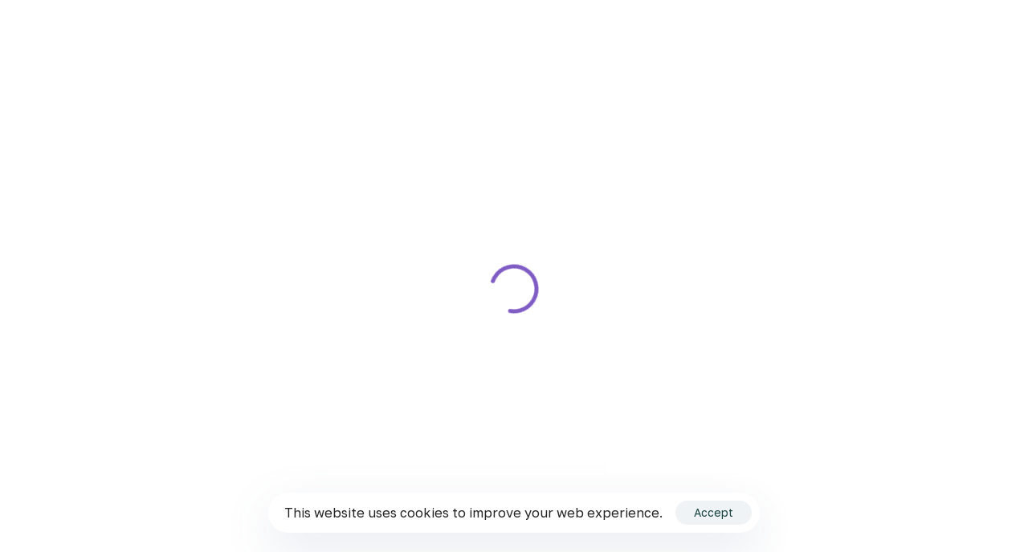

--- FILE ---
content_type: text/html; charset=UTF-8
request_url: https://braco.cz/2021/06/02/use-customer-data-to-build-great-products/
body_size: 63911
content:
<!DOCTYPE html>
<html lang="cs">
<head itemscope="itemscope" itemtype="http://schema.org/WebSite">

	<meta charset="UTF-8">
	<meta name="viewport" content="width=device-width, initial-scale=1.0" />
	<meta http-equiv="X-UA-Compatible" content="IE=edge">
	<link rel="profile" href="https://gmpg.org/xfn/11">
	<meta name="mobile-web-app-capable" content="yes">
<meta name="apple-mobile-web-app-capable" content="yes">
<meta name="apple-mobile-web-app-title" content="BRACO. - The Branding Company - ">
<title>BRACO. &#8211; The Branding Company</title>
			<script type="text/javascript">
			var WebFontConfig = WebFontConfig || {};
			WebFontConfig['active'] = function() {
				if ( typeof ( window.jQuery ) !== 'undefined' ) {
					jQuery(window).trigger('liquid_async_fonts_active');
				}
			};
			WebFontConfig['inactive'] = function() {
				if ( typeof ( window.jQuery ) !== 'undefined' ) {
					jQuery(window).trigger('liquid_async_fonts_inactive');
				}
			};
			</script>
			<meta name='robots' content='max-image-preview:large' />
<meta itemprop="name" content="BRACO. - The Branding Company" />
<meta itemprop="url" content="https://braco.cz/" />
<link rel='dns-prefetch' href='//braco.cz' />
<link rel="alternate" type="application/rss+xml" title="BRACO. - The Branding Company &raquo; RSS zdroj" href="https://braco.cz/?feed=rss2" />
<link rel="alternate" type="application/rss+xml" title="BRACO. - The Branding Company &raquo; RSS komentářů" href="https://braco.cz/?feed=comments-rss2" />
<link rel="alternate" title="oEmbed (JSON)" type="application/json+oembed" href="https://braco.cz/index.php?rest_route=%2Foembed%2F1.0%2Fembed&#038;url=https%3A%2F%2Fbraco.cz%2F" />
<link rel="alternate" title="oEmbed (XML)" type="text/xml+oembed" href="https://braco.cz/index.php?rest_route=%2Foembed%2F1.0%2Fembed&#038;url=https%3A%2F%2Fbraco.cz%2F&#038;format=xml" />
<link rel="preload" href="https://braco.cz/wp-content/themes/hub/assets/vendors/liquid-icon/lqd-essentials/fonts/lqd-essentials.woff2" as="font" type="font/woff2" crossorigin><style id='wp-img-auto-sizes-contain-inline-css' type='text/css'>
img:is([sizes=auto i],[sizes^="auto," i]){contain-intrinsic-size:3000px 1500px}
/*# sourceURL=wp-img-auto-sizes-contain-inline-css */
</style>
<style id='classic-theme-styles-inline-css' type='text/css'>
/*! This file is auto-generated */
.wp-block-button__link{color:#fff;background-color:#32373c;border-radius:9999px;box-shadow:none;text-decoration:none;padding:calc(.667em + 2px) calc(1.333em + 2px);font-size:1.125em}.wp-block-file__button{background:#32373c;color:#fff;text-decoration:none}
/*# sourceURL=/wp-includes/css/classic-themes.min.css */
</style>
<link rel='stylesheet' id='contact-form-7-css' href='https://braco.cz/wp-content/plugins/contact-form-7/includes/css/styles.css?ver=6.0.5' type='text/css' media='all' />
<link rel='stylesheet' id='redux-extendify-styles-css' href='https://braco.cz/wp-content/plugins/hub-core/extras/redux-framework/redux-core/assets/css/extendify-utilities.css?ver=4.4.12.2' type='text/css' media='all' />
<link rel='stylesheet' id='sr7css-css' href='//braco.cz/wp-content/plugins/revslider/public/css/sr7.css?ver=6.7.19' type='text/css' media='all' />
<link rel='stylesheet' id='bootstrap-css' href='https://braco.cz/wp-content/themes/hub/assets/css/vendors/bootstrap/bootstrap-optimize.css' type='text/css' media='all' />
<link rel='stylesheet' id='liquid-base-css' href='https://braco.cz/wp-content/themes/hub/style.css' type='text/css' media='all' />
<style id='liquid-base-inline-css' type='text/css'>
.lqd-6973bbf2352b6{
			position: fixed;
			left: 0;
			bottom: 0;
			right: 0;
			margin: 0;
			padding: 1em 1.41575em;
			background-color: #3d9cd2;
			color: #fff;
			z-index: 9998;
			display: flex;
			justify-content: center;
			align-items: center;
			gap: 8px;
			a{color:#fff}
		}.lqd-6973bbf2352b6.err{
			background-color: #d63939;
		}
/*# sourceURL=liquid-base-inline-css */
</style>
<link rel='stylesheet' id='liquid-base-typography-css' href='https://braco.cz/wp-content/themes/hub/assets/css/elements/base/typography.css' type='text/css' media='all' />
<link rel='stylesheet' id='elementor-frontend-css' href='https://braco.cz/wp-content/plugins/elementor/assets/css/frontend.min.css?ver=3.27.7' type='text/css' media='all' />
<style id='elementor-frontend-inline-css' type='text/css'>
@media (max-width: 1024px){}@media (max-width: 767px){}
.elementor-kit-6{--e-global-color-primary:#8777E0;--e-global-color-secondary:#60A3E6;--e-global-color-text:#454545;--e-global-typography-primary-font-family:"Golos Text";--e-global-typography-primary-font-weight:600;--e-global-typography-secondary-font-family:"Golos Text";--e-global-typography-secondary-font-weight:400;--e-global-typography-text-font-family:"Golos Text";--e-global-typography-text-font-weight:400;--e-global-typography-accent-font-family:"Golos Text";--e-global-typography-accent-font-weight:500;font-family:"Golos Text", Sans-serif;}body.elementor-page{--color-gradient-start:var( --e-global-color-primary );--color-gradient-stop:var( --e-global-color-secondary );}h1, .h1{color:#181b31;font-family:"Golos Text", Sans-serif;font-size:62px;font-weight:600;line-height:1.2em;}h2, .h2{color:#181b31;font-family:"Golos Text", Sans-serif;font-size:56px;font-weight:600;line-height:1em;letter-spacing:-1.4px;}h3, .h3{color:#181b31;font-family:"Golos Text", Sans-serif;font-size:32px;font-weight:600;line-height:1.2em;}h4, .h4{color:#181b31;font-family:"Golos Text", Sans-serif;font-size:25px;font-weight:600;line-height:1.2em;}h5, .h5{color:#181b31;font-family:"Golos Text", Sans-serif;font-size:21px;font-weight:600;line-height:1.2em;}h6, .h6{color:#254043;font-family:"Golos Text", Sans-serif;font-size:10px;font-weight:500;line-height:1.2em;}.page-scheme-dark{color:rgba(255, 255, 255, 0.8);}.page-scheme-dark h1, .page-scheme-dark .h1{color:#ffffff;}.page-scheme-dark h2, .page-scheme-dark .h2{color:#ffffff;}.page-scheme-dark h3, .page-scheme-dark .h3{color:#ffffff;}.page-scheme-dark h4, .page-scheme-dark .h4{color:#ffffff;}.page-scheme-dark h5, .page-scheme-dark .h5{color:#ffffff;}.page-scheme-dark h6, .page-scheme-dark .h6{color:#ffffff;}.elementor-section.elementor-section-boxed > .elementor-container{max-width:1140px;}.e-con{--container-max-width:1140px;}.elementor-widget:not(:last-child){margin-block-end:0px;}.elementor-element{--widgets-spacing:0px 0px;--widgets-spacing-row:0px;--widgets-spacing-column:0px;}{}h1.entry-title{display:var(--page-title-display);}@media(max-width:1024px){.elementor-section.elementor-section-boxed > .elementor-container{max-width:1024px;}.e-con{--container-max-width:1024px;}}@media(max-width:767px){h2, .h2{font-size:12vw;}.elementor-section.elementor-section-boxed > .elementor-container{max-width:767px;}.e-con{--container-max-width:767px;}}
.elementor-18 .elementor-element.elementor-element-3145381{--display:flex;--min-height:calc(100vh + 100px);--flex-direction:row;--container-widget-width:calc( ( 1 - var( --container-widget-flex-grow ) ) * 100% );--container-widget-height:100%;--container-widget-flex-grow:1;--container-widget-align-self:stretch;--flex-wrap-mobile:wrap;--justify-content:center;--align-items:center;--overflow:hidden;}.elementor-18 .elementor-element.elementor-element-3145381:not(.elementor-motion-effects-element-type-background), .elementor-18 .elementor-element.elementor-element-3145381 > .elementor-motion-effects-container > .elementor-motion-effects-layer{background-image:url("https://braco.cz/wp-content/uploads/2023/04/bg1.jpg");background-position:center center;background-size:cover;}.elementor-18 .elementor-element.elementor-element-4ea12e2{--display:flex;--min-height:100vh;--flex-direction:column;--container-widget-width:calc( ( 1 - var( --container-widget-flex-grow ) ) * 100% );--container-widget-height:initial;--container-widget-flex-grow:0;--container-widget-align-self:initial;--flex-wrap-mobile:wrap;--justify-content:center;--align-items:center;--margin-top:-100px;--margin-bottom:0px;--margin-left:0px;--margin-right:0px;}.elementor-18 .elementor-element.elementor-element-c63cded{--display:flex;--gap:4px 4px;--row-gap:4px;--column-gap:4px;--margin-top:130px;--margin-bottom:0px;--margin-left:0px;--margin-right:0px;}.elementor-18 .elementor-element.elementor-element-de26aca .ld-fh-element{background-color:transparent;background-image:linear-gradient(180deg, #2E56A7 0%, #BB6DE5 100%);font-size:60px;font-weight:bold;letter-spacing:-3.5px;margin:0em 0em 0.2em 0em;padding:0em 0em 0.2em 0em;}.elementor-18 .elementor-element.elementor-element-de26aca .ld-fancy-heading{text-align:center;}.elementor-18 .elementor-element.elementor-element-de26aca .lqd-highlight-inner{bottom:-0.2em;left:0em;}.elementor-18 .elementor-element.elementor-element-7628dad .ld-fancy-heading{text-align:center;}.elementor-18 .elementor-element.elementor-element-7628dad .ld-fh-element, .elementor-18 .elementor-element.elementor-element-7628dad .ld-fh-element a{color:#000000B5;}.elementor-18 .elementor-element.elementor-element-7628dad .ld-fh-element{font-size:18px;font-weight:500;line-height:30px;}.elementor-18 .elementor-element.elementor-element-7628dad .lqd-highlight-inner{bottom:0em;left:0em;}.elementor-18 .elementor-element.elementor-element-1eb01f6{width:var( --container-widget-width, 500px );max-width:500px;--container-widget-width:500px;--container-widget-flex-grow:0;}.elementor-18 .elementor-element.elementor-element-1eb01f6 > .elementor-widget-container{margin:20px 0px 0px 0px;}.elementor-18 .elementor-element.elementor-element-1eb01f6.elementor-element{--align-self:center;}.elementor-18 .elementor-element.elementor-element-1eb01f6 .ld-sf input{font-size:13px;font-weight:500;}.elementor-18 .elementor-element.elementor-element-1eb01f6 .ld-sf p{margin-bottom:20px;}.elementor-18 .elementor-element.elementor-element-1eb01f6 .ld-sf .ld_sf_submit{font-size:13px;font-weight:500;}.elementor-18 .elementor-element.elementor-element-1eb01f6 .ld_sf_response h4{color:#00000099;}.elementor-18 .elementor-element.elementor-element-1eb01f6 .ld-sf input[type="email"], .ld-sf input[type="text"]{color:#00000099;}.elementor-18 .elementor-element.elementor-element-1eb01f6 .ld-sf input[type="email"], .elementor-18 .elementor-element.elementor-element-1eb01f6 .ld-sf input[type="text"]{background:#FFFFFF;}.elementor-18 .elementor-element.elementor-element-1eb01f6 .ld-sf input[type="email"]:focus, .ld-sf input[type="text"]:focus{color:#000000;}.elementor-18 .elementor-element.elementor-element-1eb01f6 .ld-sf button.ld_sf_submit{color:#FFFFFF;background:#28263C;}.elementor-18 .elementor-element.elementor-element-0b7373c{width:100%;max-width:100%;}.elementor-18 .elementor-element.elementor-element-0b7373c .ld-fancy-heading{text-align:center;}.elementor-18 .elementor-element.elementor-element-0b7373c .ld-fh-element, .elementor-18 .elementor-element.elementor-element-0b7373c .ld-fh-element a{color:#8D8D8D;}.elementor-18 .elementor-element.elementor-element-0b7373c .ld-fh-element{font-size:14px;font-weight:500;line-height:23px;}.elementor-18 .elementor-element.elementor-element-0b7373c .lqd-highlight-inner{bottom:0em;left:0em;}.elementor-18 .elementor-element.elementor-element-f4de153{--display:flex;--flex-direction:row;--container-widget-width:initial;--container-widget-height:100%;--container-widget-flex-grow:1;--container-widget-align-self:stretch;--flex-wrap-mobile:wrap;--gap:20px 20px;--row-gap:20px;--column-gap:20px;--flex-wrap:wrap;--margin-top:30px;--margin-bottom:0px;--margin-left:0px;--margin-right:0px;--padding-top:0px;--padding-bottom:0px;--padding-left:0px;--padding-right:0px;}.elementor-18 .elementor-element.elementor-element-2c8ce3c{width:100%;max-width:100%;}.elementor-18 .elementor-element.elementor-element-2c8ce3c .ld-fancy-heading{text-align:center;}.elementor-18 .elementor-element.elementor-element-2c8ce3c .ld-fh-element, .elementor-18 .elementor-element.elementor-element-2c8ce3c .ld-fh-element a{color:#000000;}.elementor-18 .elementor-element.elementor-element-2c8ce3c .ld-fh-element{font-size:14px;font-weight:500;line-height:23px;}.elementor-18 .elementor-element.elementor-element-2c8ce3c .lqd-highlight-inner{bottom:0em;left:0em;}.elementor-18 .elementor-element.elementor-element-a7cfd4b.elementor-element{--flex-grow:1;--flex-shrink:0;}.elementor-18 .elementor-element.elementor-element-a7cfd4b > .elementor-widget-container{border-style:solid;border-width:0px 1px 0px 0px;border-color:#0000000D;}.elementor-18 .elementor-element.elementor-element-a7cfd4b{text-align:center;}.elementor-18 .elementor-element.elementor-element-a7cfd4b .lqd-imggrp-single{opacity:0.3;}.elementor-18 .elementor-element.elementor-element-4a648bc.elementor-element{--flex-grow:1;--flex-shrink:0;}.elementor-18 .elementor-element.elementor-element-4a648bc > .elementor-widget-container{border-style:solid;border-width:0px 1px 0px 0px;border-color:#0000000D;}.elementor-18 .elementor-element.elementor-element-4a648bc{text-align:center;}.elementor-18 .elementor-element.elementor-element-4a648bc .lqd-imggrp-single{opacity:0.3;}.elementor-18 .elementor-element.elementor-element-682d610.elementor-element{--flex-grow:1;--flex-shrink:0;}.elementor-18 .elementor-element.elementor-element-682d610 > .elementor-widget-container{border-style:solid;border-width:0px 1px 0px 0px;border-color:#0000000D;}.elementor-18 .elementor-element.elementor-element-682d610{text-align:center;}.elementor-18 .elementor-element.elementor-element-682d610 .lqd-imggrp-single{opacity:0.3;}.elementor-18 .elementor-element.elementor-element-fb5c5bb.elementor-element{--flex-grow:1;--flex-shrink:0;}.elementor-18 .elementor-element.elementor-element-fb5c5bb > .elementor-widget-container{border-style:none;}.elementor-18 .elementor-element.elementor-element-fb5c5bb{text-align:center;}.elementor-18 .elementor-element.elementor-element-fb5c5bb .lqd-imggrp-single{opacity:0.3;}.elementor-18 .elementor-element.elementor-element-61884e3{--display:flex;--flex-direction:column;--container-widget-width:calc( ( 1 - var( --container-widget-flex-grow ) ) * 100% );--container-widget-height:initial;--container-widget-flex-grow:0;--container-widget-align-self:initial;--flex-wrap-mobile:wrap;--align-items:center;--gap:60px 60px;--row-gap:60px;--column-gap:60px;--border-radius:100px 100px 0px 0px;box-shadow:0px -20px 20px 0px rgba(0, 0, 0, 0.03);--margin-top:-100px;--margin-bottom:0px;--margin-left:0px;--margin-right:0px;--padding-top:100px;--padding-bottom:50px;--padding-left:10px;--padding-right:10px;}.elementor-18 .elementor-element.elementor-element-61884e3:not(.elementor-motion-effects-element-type-background), .elementor-18 .elementor-element.elementor-element-61884e3 > .elementor-motion-effects-container > .elementor-motion-effects-layer{background-image:url("https://braco.cz/wp-content/uploads/2023/04/page-bg.svg");background-position:top center;background-repeat:repeat-y;background-size:cover;}.elementor-18 .elementor-element.elementor-element-0b558d1{--display:flex;--padding-top:0px;--padding-bottom:0px;--padding-left:0px;--padding-right:0px;}.elementor-18 .elementor-element.elementor-element-f73fb51 .lqd-sticky-menu{right:60px;left:auto;}.elementor-18 .elementor-element.elementor-element-f73fb51 .lqd-custom-menu > .reset-ul > li:not(:last-child), .elementor-18 .elementor-element.elementor-element-f73fb51 .lqd-custom-menu-btn-wrap{margin-bottom:10px;}.elementor-18 .elementor-element.elementor-element-f73fb51 .reset-ul > li > a{font-size:12px;}.elementor-18 .elementor-element.elementor-element-f73fb51 .lqd-fancy-menu > .reset-ul > li > a{color:#000000;}.elementor-18 .elementor-element.elementor-element-fe49e3e{--display:flex;--flex-direction:column;--container-widget-width:100%;--container-widget-height:initial;--container-widget-flex-grow:0;--container-widget-align-self:initial;--flex-wrap-mobile:wrap;--border-radius:30px 30px 30px 30px;box-shadow:0px 14px 55px 0px rgba(208.00000000000003, 201.99999999999997, 238.99999999999997, 0.3);--padding-top:40px;--padding-bottom:40px;--padding-left:0px;--padding-right:0px;}.elementor-18 .elementor-element.elementor-element-fe49e3e:not(.elementor-motion-effects-element-type-background), .elementor-18 .elementor-element.elementor-element-fe49e3e > .elementor-motion-effects-container > .elementor-motion-effects-layer{background-color:#FFFFFF;}body:not(.rtl) .elementor-18 .elementor-element.elementor-element-0567a15{left:0px;}body.rtl .elementor-18 .elementor-element.elementor-element-0567a15{right:0px;}.elementor-18 .elementor-element.elementor-element-0567a15{top:80px;z-index:0;}.elementor-18 .elementor-element.elementor-element-95a3e6f{--display:flex;--align-items:center;--container-widget-width:calc( ( 1 - var( --container-widget-flex-grow ) ) * 100% );--gap:20px 20px;--row-gap:20px;--column-gap:20px;border-style:solid;--border-style:solid;border-width:0px 0px 1px 0px;--border-top-width:0px;--border-right-width:0px;--border-bottom-width:1px;--border-left-width:0px;border-color:#00000012;--border-color:#00000012;}.elementor-18 .elementor-element.elementor-element-66bdc40 .lqd-imggrp-single[data-float]{--float-animate-from:0%;--float-animate-to:12%;--float-delay:0s;--float-animation-ease:ease;}.elementor-18 .elementor-element.elementor-element-4208329 .ld-fh-element{background-color:transparent;background-image:linear-gradient(180deg, #7F5BC4 0%, #60A3E6 100%);margin:0em 0em 0.2em 0em;padding:0em 0em 0.2em 0em;}.elementor-18 .elementor-element.elementor-element-4208329{width:var( --container-widget-width, 65% );max-width:65%;--container-widget-width:65%;--container-widget-flex-grow:0;}.elementor-18 .elementor-element.elementor-element-4208329 .ld-fancy-heading{text-align:center;}.elementor-18 .elementor-element.elementor-element-4208329 .lqd-highlight-inner{bottom:-0.2em;left:0em;}.elementor-18 .elementor-element.elementor-element-d48177f .btn{background-color:transparent;--icon-font-size:20px;--icon-mt:0px;--icon-me:10px;--icon-mb:0px;--icon-ms:0px;font-size:12px;font-weight:bold;line-height:1em;color:#2F313B;fill:#2F313B;background-image:linear-gradient(145deg, #98C8FF 0%, #E5FFF6 100%);border-radius:99em 99em 99em 99em;--btn-pt:8px;--btn-pe:22px;--btn-pb:8px;--btn-ps:22px;padding:8px 22px 8px 22px;}body:not(.rtl) .elementor-18 .elementor-element.elementor-element-dfc6a1c{right:207px;}body.rtl .elementor-18 .elementor-element.elementor-element-dfc6a1c{left:207px;}.elementor-18 .elementor-element.elementor-element-dfc6a1c{top:-7px;}.elementor-18 .elementor-element.elementor-element-4d6d9b0 .btn{background-color:transparent;--icon-font-size:20px;--icon-mt:0px;--icon-me:10px;--icon-mb:0px;--icon-ms:0px;font-size:12px;font-weight:bold;line-height:1em;color:#2F313B;fill:#2F313B;background-image:linear-gradient(145deg, #98C8FF 0%, #E5FFF6 100%);border-radius:99em 99em 99em 99em;--btn-pt:8px;--btn-pe:22px;--btn-pb:8px;--btn-ps:22px;padding:8px 22px 8px 22px;}body:not(.rtl) .elementor-18 .elementor-element.elementor-element-4d6d9b0{right:51px;}body.rtl .elementor-18 .elementor-element.elementor-element-4d6d9b0{left:51px;}.elementor-18 .elementor-element.elementor-element-4d6d9b0{top:-5px;}.elementor-18 .elementor-element.elementor-element-f183809{--display:flex;--flex-direction:row;--container-widget-width:initial;--container-widget-height:100%;--container-widget-flex-grow:1;--container-widget-align-self:stretch;--flex-wrap-mobile:wrap;--justify-content:space-around;}.elementor-18 .elementor-element.elementor-element-7ca689b{--display:flex;--flex-direction:row;--container-widget-width:initial;--container-widget-height:100%;--container-widget-flex-grow:1;--container-widget-align-self:stretch;--flex-wrap-mobile:wrap;--flex-wrap:wrap;--margin-top:0px;--margin-bottom:0px;--margin-left:0px;--margin-right:0px;}.elementor-18 .elementor-element.elementor-element-0e57db4.elementor-element{--align-self:flex-start;}.elementor-18 .elementor-element.elementor-element-0e57db4 .ld-fh-element, .elementor-18 .elementor-element.elementor-element-0e57db4 .ld-fh-element a{color:#895ED0;}.elementor-18 .elementor-element.elementor-element-0e57db4 .ld-fh-element{font-size:16px;font-weight:600;margin:06px 14px 30px 0px;}.elementor-18 .elementor-element.elementor-element-0e57db4 .lqd-highlight-inner{bottom:0em;left:0em;}.elementor-18 .elementor-element.elementor-element-882a7a5 > .elementor-widget-container{background-color:#895ED01C;border-radius:99px 99px 99px 99px;}.elementor-18 .elementor-element.elementor-element-882a7a5.elementor-element{--align-self:flex-start;}.elementor-18 .elementor-element.elementor-element-882a7a5 .ld-fh-element, .elementor-18 .elementor-element.elementor-element-882a7a5 .ld-fh-element a{color:#895ED0;}.elementor-18 .elementor-element.elementor-element-882a7a5 .ld-fh-element{font-size:12px;font-weight:600;line-height:1em;letter-spacing:1px;margin:0em 0em 0.3em 0em;padding:0px 12px 0px 12px;}.elementor-18 .elementor-element.elementor-element-882a7a5 .lqd-highlight-inner{bottom:0em;left:0em;}.elementor-18 .elementor-element.elementor-element-753c15a .iconbox{text-align:start;}.elementor-18 .elementor-element.elementor-element-753c15a > .elementor-widget-container{justify-content:start;}.elementor-18 .elementor-element.elementor-element-753c15a .iconbox-icon-container{font-size:37px;}.elementor-18 .elementor-element.elementor-element-753c15a .iconbox-side .iconbox-icon-wrap{margin-inline-end:18px;}.elementor-18 .elementor-element.elementor-element-753c15a.elementor-align-right .iconbox-side .iconbox-icon-wrap{margin-inline-start:18px;margin-inline-end:0;}.elementor-18 .elementor-element.elementor-element-753c15a .lqd-iconbox-heading{font-size:16px;}.elementor-18 .elementor-element.elementor-element-753c15a .contents p{font-size:12px;font-weight:500;line-height:17px;letter-spacing:0.1px;color:#5C5F62;}.elementor-18 .elementor-element.elementor-element-c88bc28 .iconbox{text-align:start;}.elementor-18 .elementor-element.elementor-element-c88bc28 > .elementor-widget-container{justify-content:start;}.elementor-18 .elementor-element.elementor-element-c88bc28 .iconbox-icon-container{font-size:37px;}.elementor-18 .elementor-element.elementor-element-c88bc28 .iconbox-side .iconbox-icon-wrap{margin-inline-end:18px;}.elementor-18 .elementor-element.elementor-element-c88bc28.elementor-align-right .iconbox-side .iconbox-icon-wrap{margin-inline-start:18px;margin-inline-end:0;}.elementor-18 .elementor-element.elementor-element-c88bc28 .lqd-iconbox-heading{font-size:16px;}.elementor-18 .elementor-element.elementor-element-c88bc28 .contents p{font-size:12px;font-weight:500;line-height:17px;letter-spacing:0.1px;color:#5C5F62;}.elementor-18 .elementor-element.elementor-element-012ba95 .iconbox{text-align:start;}.elementor-18 .elementor-element.elementor-element-012ba95 > .elementor-widget-container{justify-content:start;}.elementor-18 .elementor-element.elementor-element-012ba95 .iconbox-icon-container{font-size:37px;}.elementor-18 .elementor-element.elementor-element-012ba95 .iconbox-side .iconbox-icon-wrap{margin-inline-end:18px;}.elementor-18 .elementor-element.elementor-element-012ba95.elementor-align-right .iconbox-side .iconbox-icon-wrap{margin-inline-start:18px;margin-inline-end:0;}.elementor-18 .elementor-element.elementor-element-012ba95 .lqd-iconbox-heading{font-size:16px;}.elementor-18 .elementor-element.elementor-element-012ba95 .contents p{font-size:12px;font-weight:500;line-height:17px;letter-spacing:0.1px;color:#5C5F62;}.elementor-18 .elementor-element.elementor-element-e69d077{--display:flex;--flex-direction:row;--container-widget-width:initial;--container-widget-height:100%;--container-widget-flex-grow:1;--container-widget-align-self:stretch;--flex-wrap-mobile:wrap;--flex-wrap:wrap;}.elementor-18 .elementor-element.elementor-element-a6a49c3.elementor-element{--align-self:flex-start;}.elementor-18 .elementor-element.elementor-element-a6a49c3 .ld-fh-element, .elementor-18 .elementor-element.elementor-element-a6a49c3 .ld-fh-element a{color:#895ED0;}.elementor-18 .elementor-element.elementor-element-a6a49c3 .ld-fh-element{font-size:16px;font-weight:600;margin:06px 14px 30px 0px;}.elementor-18 .elementor-element.elementor-element-a6a49c3 .lqd-highlight-inner{bottom:0em;left:0em;}.elementor-18 .elementor-element.elementor-element-38cf10f > .elementor-widget-container{background-color:#895ED01C;border-radius:99px 99px 99px 99px;}.elementor-18 .elementor-element.elementor-element-38cf10f.elementor-element{--align-self:flex-start;}.elementor-18 .elementor-element.elementor-element-38cf10f .ld-fh-element, .elementor-18 .elementor-element.elementor-element-38cf10f .ld-fh-element a{color:#895ED0;}.elementor-18 .elementor-element.elementor-element-38cf10f .ld-fh-element{font-size:12px;font-weight:600;line-height:1em;letter-spacing:1px;margin:0em 0em 0.3em 0em;padding:0px 12px 0px 12px;}.elementor-18 .elementor-element.elementor-element-38cf10f .lqd-highlight-inner{bottom:0em;left:0em;}.elementor-18 .elementor-element.elementor-element-c6bc56b .iconbox{text-align:start;}.elementor-18 .elementor-element.elementor-element-c6bc56b > .elementor-widget-container{justify-content:start;}.elementor-18 .elementor-element.elementor-element-c6bc56b .iconbox-icon-container{font-size:37px;}.elementor-18 .elementor-element.elementor-element-c6bc56b .iconbox-side .iconbox-icon-wrap{margin-inline-end:18px;}.elementor-18 .elementor-element.elementor-element-c6bc56b.elementor-align-right .iconbox-side .iconbox-icon-wrap{margin-inline-start:18px;margin-inline-end:0;}.elementor-18 .elementor-element.elementor-element-c6bc56b .lqd-iconbox-heading{font-size:16px;}.elementor-18 .elementor-element.elementor-element-c6bc56b .contents p{font-size:12px;font-weight:500;line-height:17px;letter-spacing:0.1px;color:#5C5F62;}.elementor-18 .elementor-element.elementor-element-5b9d1f4 .iconbox{text-align:start;}.elementor-18 .elementor-element.elementor-element-5b9d1f4 > .elementor-widget-container{justify-content:start;}.elementor-18 .elementor-element.elementor-element-5b9d1f4 .iconbox-label{background-color:#C1F3B6;top:-14px;inset-inline-start:auto;inset-inline-end:-27px;color:#23702F;}.elementor-18 .elementor-element.elementor-element-5b9d1f4 .iconbox-icon-container{font-size:37px;}.elementor-18 .elementor-element.elementor-element-5b9d1f4 .iconbox-side .iconbox-icon-wrap{margin-inline-end:18px;}.elementor-18 .elementor-element.elementor-element-5b9d1f4.elementor-align-right .iconbox-side .iconbox-icon-wrap{margin-inline-start:18px;margin-inline-end:0;}.elementor-18 .elementor-element.elementor-element-5b9d1f4 .lqd-iconbox-heading{font-size:16px;}.elementor-18 .elementor-element.elementor-element-5b9d1f4 .contents p{font-size:12px;font-weight:500;line-height:17px;letter-spacing:0.1px;color:#5C5F62;}.elementor-18 .elementor-element.elementor-element-f160c8d .iconbox{text-align:start;}.elementor-18 .elementor-element.elementor-element-f160c8d > .elementor-widget-container{justify-content:start;}.elementor-18 .elementor-element.elementor-element-f160c8d .iconbox-label{background-color:#FFBF97;top:-14px;inset-inline-start:auto;inset-inline-end:-26px;color:#6C3D29;}.elementor-18 .elementor-element.elementor-element-f160c8d .iconbox-icon-container{font-size:37px;}.elementor-18 .elementor-element.elementor-element-f160c8d .iconbox-side .iconbox-icon-wrap{margin-inline-end:18px;}.elementor-18 .elementor-element.elementor-element-f160c8d.elementor-align-right .iconbox-side .iconbox-icon-wrap{margin-inline-start:18px;margin-inline-end:0;}.elementor-18 .elementor-element.elementor-element-f160c8d .lqd-iconbox-heading{font-size:16px;}.elementor-18 .elementor-element.elementor-element-f160c8d .contents p{font-size:12px;font-weight:500;line-height:17px;letter-spacing:0.1px;color:#5C5F62;}.elementor-18 .elementor-element.elementor-element-ded2b8e{--display:flex;--flex-direction:row;--container-widget-width:calc( ( 1 - var( --container-widget-flex-grow ) ) * 100% );--container-widget-height:100%;--container-widget-flex-grow:1;--container-widget-align-self:stretch;--flex-wrap-mobile:wrap;--align-items:center;--border-radius:30px 30px 30px 30px;box-shadow:0px 14px 55px 0px rgba(208.00000000000003, 201.99999999999997, 238.99999999999997, 0.3);--padding-top:40px;--padding-bottom:40px;--padding-left:30px;--padding-right:30px;}.elementor-18 .elementor-element.elementor-element-ded2b8e:not(.elementor-motion-effects-element-type-background), .elementor-18 .elementor-element.elementor-element-ded2b8e > .elementor-motion-effects-container > .elementor-motion-effects-layer{background-color:#FFFFFF;}.elementor-18 .elementor-element.elementor-element-282e8a0 figure, .elementor-18 .elementor-element.elementor-element-282e8a0 figure img{border-radius:33px;}.elementor-18 .elementor-element.elementor-element-5c4daca{--display:flex;--margin-top:0px;--margin-bottom:0px;--margin-left:90px;--margin-right:10px;}.elementor-18 .elementor-element.elementor-element-0eecf46 > .elementor-widget-container{background-color:transparent;background-image:linear-gradient(90deg, #E3C4E9 0%, #EAEDFB 100%);border-radius:99px 99px 99px 99px;}.elementor-18 .elementor-element.elementor-element-0eecf46.elementor-element{--align-self:flex-start;}.elementor-18 .elementor-element.elementor-element-0eecf46 .lqd-highlight-inner{bottom:0em;left:0em;}.elementor-18 .elementor-element.elementor-element-0eecf46 .ld-fh-element{margin:0em 0em 0em 0em;padding:6px 14px 6px 14px;}.elementor-18 .elementor-element.elementor-element-bc29934{--spacer-size:20px;}.elementor-18 .elementor-element.elementor-element-cae459f .ld-fh-element{background-color:transparent;background-image:linear-gradient(180deg, #7F5BC4 0%, #60A3E6 100%);margin:0em 0em 0.2em 0em;padding:0em 0em 0.2em 0em;}.elementor-18 .elementor-element.elementor-element-cae459f .ld-fancy-heading{text-align:left;}.elementor-18 .elementor-element.elementor-element-cae459f .lqd-highlight-inner{bottom:-0.2em;left:0em;}.elementor-18 .elementor-element.elementor-element-f611385 .ld-fh-element, .elementor-18 .elementor-element.elementor-element-f611385 .ld-fh-element a{color:#454545;}.elementor-18 .elementor-element.elementor-element-f611385 .ld-fh-element{font-size:17px;font-weight:500;line-height:22px;}.elementor-18 .elementor-element.elementor-element-f611385 .lqd-highlight-inner{bottom:0em;left:0em;}.elementor-18 .elementor-element.elementor-element-061a0e1{--display:flex;--flex-direction:row;--container-widget-width:calc( ( 1 - var( --container-widget-flex-grow ) ) * 100% );--container-widget-height:100%;--container-widget-flex-grow:1;--container-widget-align-self:stretch;--flex-wrap-mobile:wrap;--align-items:center;--border-radius:30px 30px 30px 30px;box-shadow:0px 14px 55px 0px rgba(208.00000000000003, 201.99999999999997, 238.99999999999997, 0.3);--padding-top:40px;--padding-bottom:40px;--padding-left:60px;--padding-right:60px;}.elementor-18 .elementor-element.elementor-element-061a0e1:not(.elementor-motion-effects-element-type-background), .elementor-18 .elementor-element.elementor-element-061a0e1 > .elementor-motion-effects-container > .elementor-motion-effects-layer{background-color:#FFFFFF;}.elementor-18 .elementor-element.elementor-element-2ad5da7{--display:flex;}.elementor-18 .elementor-element.elementor-element-2ad5da7:not(.elementor-motion-effects-element-type-background), .elementor-18 .elementor-element.elementor-element-2ad5da7 > .elementor-motion-effects-container > .elementor-motion-effects-layer{background-image:url("https://braco.cz/wp-content/uploads/2023/04/lines.jpg");background-position:top left;background-size:cover;}.elementor-18 .elementor-element.elementor-element-39b257e > .elementor-widget-container{background-color:transparent;background-image:linear-gradient(90deg, #E3C4E9 0%, #EAEDFB 100%);border-radius:99px 99px 99px 99px;}.elementor-18 .elementor-element.elementor-element-39b257e.elementor-element{--align-self:flex-start;}.elementor-18 .elementor-element.elementor-element-39b257e .lqd-highlight-inner{bottom:0em;left:0em;}.elementor-18 .elementor-element.elementor-element-39b257e .ld-fh-element{margin:0em 0em 0em 0em;padding:6px 14px 6px 14px;}.elementor-18 .elementor-element.elementor-element-c056416{--spacer-size:30px;}.elementor-18 .elementor-element.elementor-element-c40d629 .ld-fh-element{background-color:transparent;background-image:linear-gradient(180deg, #7F5BC4 0%, #60A3E6 100%);margin:0em 0em 0.2em 0em;padding:0em 0em 0.2em 0em;}.elementor-18 .elementor-element.elementor-element-c40d629 > .elementor-widget-container{margin:0% 30% 0% 0%;}.elementor-18 .elementor-element.elementor-element-c40d629 .ld-fancy-heading{text-align:left;}.elementor-18 .elementor-element.elementor-element-c40d629 .lqd-highlight-inner{bottom:-0.2em;left:0em;}body:not(.rtl) .elementor-18 .elementor-element.elementor-element-99a24b7{right:125px;}body.rtl .elementor-18 .elementor-element.elementor-element-99a24b7{left:125px;}.elementor-18 .elementor-element.elementor-element-99a24b7{top:56px;}.elementor-18 .elementor-element.elementor-element-99a24b7 .ld-fh-element{font-size:52px;margin:0em 0em 0em 0em;}.elementor-18 .elementor-element.elementor-element-99a24b7 .lqd-highlight-inner{bottom:0em;left:0em;}.elementor-18 .elementor-element.elementor-element-ecb7aee > .elementor-widget-container{margin:0% 25% 0% 0%;}.elementor-18 .elementor-element.elementor-element-ecb7aee .ld-fh-element, .elementor-18 .elementor-element.elementor-element-ecb7aee .ld-fh-element a{color:#454545;}.elementor-18 .elementor-element.elementor-element-ecb7aee .ld-fh-element{font-size:17px;font-weight:500;line-height:22px;}.elementor-18 .elementor-element.elementor-element-ecb7aee .lqd-highlight-inner{bottom:0em;left:0em;}.elementor-18 .elementor-element.elementor-element-a772f1a{--display:flex;--flex-direction:row;--container-widget-width:initial;--container-widget-height:100%;--container-widget-flex-grow:1;--container-widget-align-self:stretch;--flex-wrap-mobile:wrap;--gap:16px 16px;--row-gap:16px;--column-gap:16px;--margin-top:40px;--margin-bottom:0px;--margin-left:0px;--margin-right:0px;--padding-top:0px;--padding-bottom:0px;--padding-left:0px;--padding-right:0px;}.elementor-18 .elementor-element.elementor-element-1c6f703 > .elementor-widget-container{background-color:#F2F3F4;border-radius:7px 7px 7px 7px;}.elementor-18 .elementor-element.elementor-element-1c6f703.elementor-element{--align-self:flex-start;}.elementor-18 .elementor-element.elementor-element-1c6f703 .ld-fh-element, .elementor-18 .elementor-element.elementor-element-1c6f703 .ld-fh-element a{color:#000000;}.elementor-18 .elementor-element.elementor-element-1c6f703 .ld-fh-element{font-size:12px;font-weight:500;margin:0em 0em 0em 0em;padding:6px 12px 6px 12px;}.elementor-18 .elementor-element.elementor-element-1c6f703 .lqd-highlight-inner{bottom:0em;left:0em;}.elementor-18 .elementor-element.elementor-element-04bb157 > .elementor-widget-container{background-color:#F2F3F4;border-radius:7px 7px 7px 7px;}.elementor-18 .elementor-element.elementor-element-04bb157.elementor-element{--align-self:flex-start;}.elementor-18 .elementor-element.elementor-element-04bb157 .ld-fh-element, .elementor-18 .elementor-element.elementor-element-04bb157 .ld-fh-element a{color:#000000;}.elementor-18 .elementor-element.elementor-element-04bb157 .ld-fh-element{font-size:12px;font-weight:500;margin:0em 0em 0em 0em;padding:6px 12px 6px 12px;}.elementor-18 .elementor-element.elementor-element-04bb157 .lqd-highlight-inner{bottom:0em;left:0em;}.elementor-18 .elementor-element.elementor-element-bd97046 > .elementor-widget-container{background-color:#F2F3F4;border-radius:7px 7px 7px 7px;}.elementor-18 .elementor-element.elementor-element-bd97046.elementor-element{--align-self:flex-start;}.elementor-18 .elementor-element.elementor-element-bd97046 .ld-fh-element, .elementor-18 .elementor-element.elementor-element-bd97046 .ld-fh-element a{color:#000000;}.elementor-18 .elementor-element.elementor-element-bd97046 .ld-fh-element{font-size:12px;font-weight:500;margin:0em 0em 0em 0em;padding:6px 12px 6px 12px;}.elementor-18 .elementor-element.elementor-element-bd97046 .lqd-highlight-inner{bottom:0em;left:0em;}.elementor-18 .elementor-element.elementor-element-7e842e7{--display:flex;--min-height:371px;--overflow:auto;--border-radius:22px 22px 22px 22px;--padding-top:0px;--padding-bottom:0px;--padding-left:0px;--padding-right:0px;}.elementor-18 .elementor-element.elementor-element-7e842e7.e-con{--flex-grow:1;--flex-shrink:0;}.elementor-18 .elementor-element.elementor-element-dcfcf06{--display:flex;--flex-direction:column;--container-widget-width:calc( ( 1 - var( --container-widget-flex-grow ) ) * 100% );--container-widget-height:initial;--container-widget-flex-grow:0;--container-widget-align-self:initial;--flex-wrap-mobile:wrap;--align-items:center;--border-radius:30px 30px 30px 30px;box-shadow:0px 14px 55px 0px rgba(208.00000000000003, 201.99999999999997, 238.99999999999997, 0.3);--padding-top:40px;--padding-bottom:0px;--padding-left:0px;--padding-right:0px;}.elementor-18 .elementor-element.elementor-element-dcfcf06:not(.elementor-motion-effects-element-type-background), .elementor-18 .elementor-element.elementor-element-dcfcf06 > .elementor-motion-effects-container > .elementor-motion-effects-layer{background-color:#FFFFFF;}.elementor-18 .elementor-element.elementor-element-3839182{--display:flex;--align-items:center;--container-widget-width:calc( ( 1 - var( --container-widget-flex-grow ) ) * 100% );}.elementor-18 .elementor-element.elementor-element-8debfe6 > .elementor-widget-container{background-color:transparent;background-image:linear-gradient(90deg, #E3C4E9 0%, #EAEDFB 100%);border-radius:99px 99px 99px 99px;}.elementor-18 .elementor-element.elementor-element-8debfe6.elementor-element{--align-self:center;}.elementor-18 .elementor-element.elementor-element-8debfe6 .lqd-highlight-inner{bottom:0em;left:0em;}.elementor-18 .elementor-element.elementor-element-8debfe6 .ld-fh-element{margin:0em 0em 0em 0em;padding:6px 14px 6px 14px;}.elementor-18 .elementor-element.elementor-element-0fd86f4{--spacer-size:10px;}.elementor-18 .elementor-element.elementor-element-44d5a35 .ld-fh-element{background-color:transparent;background-image:linear-gradient(180deg, #7F5BC4 0%, #60A3E6 100%);margin:0em 0em 0.2em 0em;padding:0em 0em 0.2em 0em;}.elementor-18 .elementor-element.elementor-element-44d5a35 .ld-fancy-heading{text-align:center;}.elementor-18 .elementor-element.elementor-element-44d5a35 .lqd-highlight-inner{bottom:-0.2em;left:0em;}.elementor-18 .elementor-element.elementor-element-8eff9d4 .lqd-imggrp-single[data-float]{--float-animate-from:0%;--float-animate-to:10%;--float-delay:0s;--float-animation-ease:ease;}body:not(.rtl) .elementor-18 .elementor-element.elementor-element-8eff9d4{right:-100px;}body.rtl .elementor-18 .elementor-element.elementor-element-8eff9d4{left:-100px;}.elementor-18 .elementor-element.elementor-element-8eff9d4{top:60px;}.elementor-18 .elementor-element.elementor-element-8eff9d4 img{width:80px;}body:not(.rtl) .elementor-18 .elementor-element.elementor-element-43cd945{right:80px;}body.rtl .elementor-18 .elementor-element.elementor-element-43cd945{left:80px;}.elementor-18 .elementor-element.elementor-element-43cd945{top:86px;}.elementor-18 .elementor-element.elementor-element-43cd945 .ld-fh-element{font-size:40px;margin:0em 0em 0em 0em;}.elementor-18 .elementor-element.elementor-element-43cd945 .lqd-highlight-inner{bottom:0em;left:0em;}.elementor-18 .elementor-element.elementor-element-cb440c3{--display:flex;--flex-direction:row;--container-widget-width:calc( ( 1 - var( --container-widget-flex-grow ) ) * 100% );--container-widget-height:100%;--container-widget-flex-grow:1;--container-widget-align-self:stretch;--flex-wrap-mobile:wrap;--align-items:center;--gap:4px 4px;--row-gap:4px;--column-gap:4px;}.elementor-18 .elementor-element.elementor-element-31f4ab0.elementor-element{--flex-grow:1;--flex-shrink:0;}.elementor-18 .elementor-element.elementor-element-31f4ab0 .ld-fh-element{font-size:15px;font-weight:500;}.elementor-18 .elementor-element.elementor-element-31f4ab0 .lqd-highlight-inner{bottom:0em;left:0em;}.elementor-18 .elementor-element.elementor-element-057861e .btn{background-color:#FFFFFF;width:45px;height:45px;--icon-font-size:22px;--icon-mt:0px;--icon-me:0px;--icon-mb:0px;--icon-ms:0px;border-style:solid;border-width:1px 1px 1px 1px;border-color:#CAD3ED73;border-radius:99px 99px 99px 99px;}.elementor-18 .elementor-element.elementor-element-057861e .btn-icon{color:#7C849A;fill:#7C849A;}.elementor-18 .elementor-element.elementor-element-057861e .btn:hover, .elementor-18 .elementor-element.elementor-element-057861e .btn:focus{border-style:solid;border-color:#7C849A;}.elementor-18 .elementor-element.elementor-element-f0fdc27 .btn{background-color:#FFFFFF;width:45px;height:45px;--icon-font-size:22px;--icon-mt:0px;--icon-me:0px;--icon-mb:0px;--icon-ms:0px;border-style:solid;border-width:1px 1px 1px 1px;border-color:#CAD3ED73;border-radius:99px 99px 99px 99px;}.elementor-18 .elementor-element.elementor-element-f0fdc27 .btn-icon{color:#7C849A;fill:#7C849A;}.elementor-18 .elementor-element.elementor-element-f0fdc27 .btn:hover, .elementor-18 .elementor-element.elementor-element-f0fdc27 .btn:focus{border-style:solid;border-color:#7C849A;}.elementor-18 .elementor-element.elementor-element-d788a73{--display:flex;border-style:solid;--border-style:solid;border-width:1px 0px 0px 0px;--border-top-width:1px;--border-right-width:0px;--border-bottom-width:0px;--border-left-width:0px;border-color:#00000012;--border-color:#00000012;--padding-top:0px;--padding-bottom:0px;--padding-left:0px;--padding-right:0px;}.elementor-18 .elementor-element.elementor-element-911f476 .elementor-repeater-item-c4696f0 .lqd-throwable-element-rot{background-color:#E2EEE1;color:#000;}.elementor-18 .elementor-element.elementor-element-911f476 .elementor-repeater-item-ddf375b .lqd-throwable-element-rot{background-color:#ffe3d3;color:#000;}.elementor-18 .elementor-element.elementor-element-911f476 .elementor-repeater-item-968d308 .lqd-throwable-element-rot{background-color:#dbefe8;color:#000;}.elementor-18 .elementor-element.elementor-element-911f476 .elementor-repeater-item-1c2d053 .lqd-throwable-element-rot{background-color:#d8c0ff;color:#000;}.elementor-18 .elementor-element.elementor-element-911f476 .elementor-repeater-item-489fc0f .lqd-throwable-element-rot{background-color:#AB6BDD;color:#fff;}.elementor-18 .elementor-element.elementor-element-911f476 .elementor-repeater-item-1026772 .lqd-throwable-element-rot{background-color:#eaeaea;color:#000;}.elementor-18 .elementor-element.elementor-element-911f476 .lqd-throwable-scene{height:250px;}.elementor-18 .elementor-element.elementor-element-911f476 .lqd-throwable-element-rot{border-radius:7em;padding:0.25em 1.5em 0.25em 1.5em;font-size:18px;font-weight:500;}.elementor-18 .elementor-element.elementor-element-ab306b6{--display:flex;--flex-direction:column;--container-widget-width:calc( ( 1 - var( --container-widget-flex-grow ) ) * 100% );--container-widget-height:initial;--container-widget-flex-grow:0;--container-widget-align-self:initial;--flex-wrap-mobile:wrap;--align-items:center;--border-radius:30px 30px 30px 30px;box-shadow:0px 14px 55px 0px rgba(208.00000000000003, 201.99999999999997, 238.99999999999997, 0.3);--padding-top:40px;--padding-bottom:0px;--padding-left:0px;--padding-right:0px;}.elementor-18 .elementor-element.elementor-element-ab306b6:not(.elementor-motion-effects-element-type-background), .elementor-18 .elementor-element.elementor-element-ab306b6 > .elementor-motion-effects-container > .elementor-motion-effects-layer{background-color:#FFFFFF;}.elementor-18 .elementor-element.elementor-element-91d5cf5 > .elementor-widget-container{background-color:transparent;background-image:linear-gradient(90deg, #E3C4E9 0%, #EAEDFB 100%);border-radius:99px 99px 99px 99px;}.elementor-18 .elementor-element.elementor-element-91d5cf5.elementor-element{--align-self:center;}.elementor-18 .elementor-element.elementor-element-91d5cf5 .lqd-highlight-inner{bottom:0em;left:0em;}.elementor-18 .elementor-element.elementor-element-91d5cf5 .ld-fh-element{margin:0em 0em 0em 0em;padding:6px 14px 6px 14px;}.elementor-18 .elementor-element.elementor-element-e6742f1{--spacer-size:20px;}.elementor-18 .elementor-element.elementor-element-4da542f .ld-fh-element{background-color:transparent;background-image:linear-gradient(180deg, #7F5BC4 0%, #60A3E6 100%);margin:0em 0em 0.2em 0em;padding:0em 0em 0.2em 0em;}.elementor-18 .elementor-element.elementor-element-4da542f .ld-fancy-heading{text-align:center;}.elementor-18 .elementor-element.elementor-element-4da542f .lqd-highlight-inner{bottom:-0.2em;left:0em;}body:not(.rtl) .elementor-18 .elementor-element.elementor-element-ad5ff36{right:270px;}body.rtl .elementor-18 .elementor-element.elementor-element-ad5ff36{left:270px;}.elementor-18 .elementor-element.elementor-element-ad5ff36{top:156px;}.elementor-18 .elementor-element.elementor-element-ad5ff36 img{width:72px;}.elementor-18 .elementor-element.elementor-element-613bf9e{--spacer-size:20px;}.elementor-18 .elementor-element.elementor-element-bc8eae6{--display:flex;--flex-direction:row;--container-widget-width:initial;--container-widget-height:100%;--container-widget-flex-grow:1;--container-widget-align-self:stretch;--flex-wrap-mobile:wrap;border-style:solid;--border-style:solid;border-width:1px 0px 0px 0px;--border-top-width:1px;--border-right-width:0px;--border-bottom-width:0px;--border-left-width:0px;border-color:#00000012;--border-color:#00000012;--padding-top:10px;--padding-bottom:0px;--padding-left:10px;--padding-right:10px;}.elementor-18 .elementor-element.elementor-element-ffd24a3{--display:flex;--padding-top:10px;--padding-bottom:10px;--padding-left:70px;--padding-right:20px;}.elementor-18 .elementor-element.elementor-element-a078392 .iconbox{text-align:start;}.elementor-18 .elementor-element.elementor-element-a078392 > .elementor-widget-container{justify-content:start;margin:0px 0px 50px 0px;}.elementor-18 .elementor-element.elementor-element-a078392 .iconbox-icon-container{background-color:#E8E4FB;font-size:16px;width:40px;height:40px;color:#8777E0;}.elementor-18 .elementor-element.elementor-element-a078392:hover .iconbox-icon-container{background-color:var( --e-global-color-primary );color:#FFFFFF;box-shadow:0px 10px 20px 0px rgba(0, 0, 0, 0.1);}.elementor-18 .elementor-element.elementor-element-a078392 .iconbox-side .iconbox-icon-wrap{margin-inline-end:24px;}.elementor-18 .elementor-element.elementor-element-a078392.elementor-align-right .iconbox-side .iconbox-icon-wrap{margin-inline-start:24px;margin-inline-end:0;}.elementor-18 .elementor-element.elementor-element-a078392 .lqd-iconbox-heading{font-size:20px;margin:0.5em 0em 1em 0em;color:#000000;}.elementor-18 .elementor-element.elementor-element-a078392 .contents p{font-size:16px;line-height:23px;color:#5D6371;}.elementor-18 .elementor-element.elementor-element-c3295c8 .iconbox{text-align:start;}.elementor-18 .elementor-element.elementor-element-c3295c8 > .elementor-widget-container{justify-content:start;margin:0px 0px 50px 0px;}.elementor-18 .elementor-element.elementor-element-c3295c8 .iconbox-icon-container{background-color:#E8E4FB;font-size:16px;width:40px;height:40px;color:#8777E0;}.elementor-18 .elementor-element.elementor-element-c3295c8:hover .iconbox-icon-container{background-color:var( --e-global-color-primary );color:#FFFFFF;box-shadow:0px 10px 20px 0px rgba(0, 0, 0, 0.1);}.elementor-18 .elementor-element.elementor-element-c3295c8 .iconbox-side .iconbox-icon-wrap{margin-inline-end:24px;}.elementor-18 .elementor-element.elementor-element-c3295c8.elementor-align-right .iconbox-side .iconbox-icon-wrap{margin-inline-start:24px;margin-inline-end:0;}.elementor-18 .elementor-element.elementor-element-c3295c8 .lqd-iconbox-heading{font-size:20px;margin:0.5em 0em 1em 0em;color:#000000;}.elementor-18 .elementor-element.elementor-element-c3295c8 .contents p{font-size:16px;line-height:23px;color:#5D6371;}.elementor-18 .elementor-element.elementor-element-263f172 .iconbox{text-align:start;}.elementor-18 .elementor-element.elementor-element-263f172 > .elementor-widget-container{justify-content:start;}.elementor-18 .elementor-element.elementor-element-263f172 .iconbox-icon-container{background-color:#E8E4FB;font-size:16px;width:40px;height:40px;color:#8777E0;}.elementor-18 .elementor-element.elementor-element-263f172:hover .iconbox-icon-container{background-color:var( --e-global-color-primary );color:#FFFFFF;box-shadow:0px 10px 20px 0px rgba(0, 0, 0, 0.1);}.elementor-18 .elementor-element.elementor-element-263f172 .iconbox-side .iconbox-icon-wrap{margin-inline-end:24px;}.elementor-18 .elementor-element.elementor-element-263f172.elementor-align-right .iconbox-side .iconbox-icon-wrap{margin-inline-start:24px;margin-inline-end:0;}.elementor-18 .elementor-element.elementor-element-263f172 .lqd-iconbox-heading{font-size:20px;margin:0.5em 0em 1em 0em;color:#000000;}.elementor-18 .elementor-element.elementor-element-263f172 .contents p{font-size:16px;line-height:23px;color:#5D6371;}.elementor-18 .elementor-element.elementor-element-3bdee82{width:var( --container-widget-width, 50% );max-width:50%;--container-widget-width:50%;--container-widget-flex-grow:0;}.elementor-18 .elementor-element.elementor-element-3bdee82 > .elementor-widget-container{border-radius:33px 33px 33px 33px;}.elementor-18 .elementor-element.elementor-element-a451e1c{--display:flex;--flex-direction:column;--container-widget-width:calc( ( 1 - var( --container-widget-flex-grow ) ) * 100% );--container-widget-height:initial;--container-widget-flex-grow:0;--container-widget-align-self:initial;--flex-wrap-mobile:wrap;--align-items:center;--border-radius:30px 30px 30px 30px;box-shadow:0px 14px 55px 0px rgba(208.00000000000003, 201.99999999999997, 238.99999999999997, 0.3);--padding-top:40px;--padding-bottom:40px;--padding-left:0px;--padding-right:0px;}.elementor-18 .elementor-element.elementor-element-a451e1c:not(.elementor-motion-effects-element-type-background), .elementor-18 .elementor-element.elementor-element-a451e1c > .elementor-motion-effects-container > .elementor-motion-effects-layer{background-color:#FFFFFF;background-image:url("https://braco.cz/wp-content/uploads/2023/04/map.png");background-position:center center;background-repeat:no-repeat;background-size:70% auto;}.elementor-18 .elementor-element.elementor-element-64b8551 > .elementor-widget-container{background-color:transparent;background-image:linear-gradient(90deg, #E3C4E9 0%, #EAEDFB 100%);border-radius:99px 99px 99px 99px;}.elementor-18 .elementor-element.elementor-element-64b8551.elementor-element{--align-self:center;}.elementor-18 .elementor-element.elementor-element-64b8551 .lqd-highlight-inner{bottom:0em;left:0em;}.elementor-18 .elementor-element.elementor-element-64b8551 .ld-fh-element{margin:0em 0em 0em 0em;padding:6px 14px 6px 14px;}.elementor-18 .elementor-element.elementor-element-dd90d45{--spacer-size:20px;}.elementor-18 .elementor-element.elementor-element-d583da8{--display:flex;--flex-direction:row;--container-widget-width:calc( ( 1 - var( --container-widget-flex-grow ) ) * 100% );--container-widget-height:100%;--container-widget-flex-grow:1;--container-widget-align-self:stretch;--flex-wrap-mobile:wrap;--justify-content:center;--align-items:flex-end;--gap:8px 8px;--row-gap:8px;--column-gap:8px;--padding-top:0px;--padding-bottom:0px;--padding-left:0px;--padding-right:0px;}.elementor-18 .elementor-element.elementor-element-eff07bc .ld-fh-element{background-color:transparent;background-image:linear-gradient(180deg, #7F5BC4 0%, #60A3E6 100%);margin:0em 0em 0em 0em;padding:0em 0em 0.2em 0em;}.elementor-18 .elementor-element.elementor-element-eff07bc .ld-fancy-heading{text-align:center;}.elementor-18 .elementor-element.elementor-element-eff07bc .lqd-highlight-inner{bottom:-0.2em;left:0em;}.elementor-18 .elementor-element.elementor-element-f5724d5 .ld-fh-element{font-size:52px;line-height:0.9em;margin:0em 0em 0.3em 0em;}.elementor-18 .elementor-element.elementor-element-f5724d5 .lqd-highlight-inner{bottom:0em;left:0em;}.elementor-18 .elementor-element.elementor-element-983ef84 .ld-fh-element, .elementor-18 .elementor-element.elementor-element-983ef84 .ld-fh-element a{color:#000000;}.elementor-18 .elementor-element.elementor-element-983ef84 .ld-fh-element{font-size:17px;font-weight:500;line-height:24px;}.elementor-18 .elementor-element.elementor-element-983ef84 .lqd-highlight-inner{bottom:0em;left:0em;}.elementor-18 .elementor-element.elementor-element-16cfaa7{--spacer-size:20px;}.elementor-18 .elementor-element.elementor-element-3bc7ca7{--display:flex;--flex-direction:row;--container-widget-width:initial;--container-widget-height:100%;--container-widget-flex-grow:1;--container-widget-align-self:stretch;--flex-wrap-mobile:wrap;--justify-content:space-evenly;border-style:solid;--border-style:solid;border-width:1px 0px 0px 0px;--border-top-width:1px;--border-right-width:0px;--border-bottom-width:0px;--border-left-width:0px;border-color:#00000012;--border-color:#00000012;--padding-top:10px;--padding-bottom:0px;--padding-left:10px;--padding-right:10px;}.elementor-18 .elementor-element.elementor-element-de115a7{--display:flex;--gap:12px 12px;--row-gap:12px;--column-gap:12px;--margin-top:10px;--margin-bottom:10px;--margin-left:0px;--margin-right:0px;}.elementor-18 .elementor-element.elementor-element-77749e9 > .elementor-widget-container{background-color:#FAF7F7;border-radius:99px 99px 99px 99px;}.elementor-18 .elementor-element.elementor-element-77749e9.elementor-element{--align-self:flex-start;}.elementor-18 .elementor-element.elementor-element-77749e9 .ld-fh-element{font-size:12px;font-weight:600;margin:0em 0em 0em 0em;padding:6px 14px 6px 14px;}.elementor-18 .elementor-element.elementor-element-77749e9 .lqd-highlight-inner{bottom:0em;left:0em;}.elementor-18 .elementor-element.elementor-element-0db7bde{--spacer-size:10px;}.elementor-18 .elementor-element.elementor-element-59d5b56 .iconbox{text-align:start;}.elementor-18 .elementor-element.elementor-element-59d5b56 > .elementor-widget-container{justify-content:start;margin:0px 0px 0px 0px;}.elementor-18 .elementor-element.elementor-element-59d5b56 .iconbox-icon-container{background-color:#F0F0F0;font-size:16px;width:21px;height:21px;color:#000000;}.elementor-18 .elementor-element.elementor-element-59d5b56 .iconbox-side .iconbox-icon-wrap{margin-inline-end:12px;}.elementor-18 .elementor-element.elementor-element-59d5b56.elementor-align-right .iconbox-side .iconbox-icon-wrap{margin-inline-start:12px;margin-inline-end:0;}.elementor-18 .elementor-element.elementor-element-59d5b56 .lqd-iconbox-heading{font-size:15px;font-weight:500;margin:-0.1em 0em 0em 0em;color:#00000080;}.elementor-18 .elementor-element.elementor-element-09d3793 .iconbox{text-align:start;}.elementor-18 .elementor-element.elementor-element-09d3793 > .elementor-widget-container{justify-content:start;margin:0px 0px 0px 0px;}.elementor-18 .elementor-element.elementor-element-09d3793 .iconbox-icon-container{background-color:#F0F0F0;font-size:16px;width:21px;height:21px;color:#000000;}.elementor-18 .elementor-element.elementor-element-09d3793 .iconbox-side .iconbox-icon-wrap{margin-inline-end:12px;}.elementor-18 .elementor-element.elementor-element-09d3793.elementor-align-right .iconbox-side .iconbox-icon-wrap{margin-inline-start:12px;margin-inline-end:0;}.elementor-18 .elementor-element.elementor-element-09d3793 .lqd-iconbox-heading{font-size:15px;font-weight:500;margin:-0.1em 0em 0em 0em;color:#00000080;}.elementor-18 .elementor-element.elementor-element-60b8376 .iconbox{text-align:start;}.elementor-18 .elementor-element.elementor-element-60b8376 > .elementor-widget-container{justify-content:start;margin:0px 0px 0px 0px;}.elementor-18 .elementor-element.elementor-element-60b8376 .iconbox-icon-container{background-color:#F0F0F0;font-size:16px;width:21px;height:21px;color:#000000;}.elementor-18 .elementor-element.elementor-element-60b8376 .iconbox-side .iconbox-icon-wrap{margin-inline-end:12px;}.elementor-18 .elementor-element.elementor-element-60b8376.elementor-align-right .iconbox-side .iconbox-icon-wrap{margin-inline-start:12px;margin-inline-end:0;}.elementor-18 .elementor-element.elementor-element-60b8376 .lqd-iconbox-heading{font-size:15px;font-weight:500;margin:-0.1em 0em 0em 0em;color:#00000080;}.elementor-18 .elementor-element.elementor-element-f3fbcd2 .iconbox{text-align:start;}.elementor-18 .elementor-element.elementor-element-f3fbcd2 > .elementor-widget-container{justify-content:start;margin:0px 0px 0px 0px;}.elementor-18 .elementor-element.elementor-element-f3fbcd2 .iconbox-icon-container{background-color:#F0F0F0;font-size:16px;width:21px;height:21px;color:#000000;}.elementor-18 .elementor-element.elementor-element-f3fbcd2 .iconbox-side .iconbox-icon-wrap{margin-inline-end:12px;}.elementor-18 .elementor-element.elementor-element-f3fbcd2.elementor-align-right .iconbox-side .iconbox-icon-wrap{margin-inline-start:12px;margin-inline-end:0;}.elementor-18 .elementor-element.elementor-element-f3fbcd2 .lqd-iconbox-heading{font-size:15px;font-weight:500;margin:-0.1em 0em 0em 0em;color:#00000080;}.elementor-18 .elementor-element.elementor-element-46e4b0d .iconbox{text-align:start;}.elementor-18 .elementor-element.elementor-element-46e4b0d > .elementor-widget-container{justify-content:start;margin:0px 0px 0px 0px;}.elementor-18 .elementor-element.elementor-element-46e4b0d .iconbox-icon-container{background-color:#F0F0F0;font-size:16px;width:21px;height:21px;color:#000000;}.elementor-18 .elementor-element.elementor-element-46e4b0d .iconbox-side .iconbox-icon-wrap{margin-inline-end:12px;}.elementor-18 .elementor-element.elementor-element-46e4b0d.elementor-align-right .iconbox-side .iconbox-icon-wrap{margin-inline-start:12px;margin-inline-end:0;}.elementor-18 .elementor-element.elementor-element-46e4b0d .lqd-iconbox-heading{font-size:15px;font-weight:500;margin:-0.1em 0em 0em 0em;color:#00000080;}.elementor-18 .elementor-element.elementor-element-4398c02 .iconbox{text-align:start;}.elementor-18 .elementor-element.elementor-element-4398c02 > .elementor-widget-container{justify-content:start;margin:0px 0px 0px 0px;}.elementor-18 .elementor-element.elementor-element-4398c02 .iconbox-icon-container{background-color:#F0F0F0;font-size:16px;width:21px;height:21px;color:#000000;}.elementor-18 .elementor-element.elementor-element-4398c02 .iconbox-side .iconbox-icon-wrap{margin-inline-end:12px;}.elementor-18 .elementor-element.elementor-element-4398c02.elementor-align-right .iconbox-side .iconbox-icon-wrap{margin-inline-start:12px;margin-inline-end:0;}.elementor-18 .elementor-element.elementor-element-4398c02 .lqd-iconbox-heading{font-size:15px;font-weight:500;margin:-0.1em 0em 0em 0em;color:#00000080;}.elementor-18 .elementor-element.elementor-element-bd4ec94{--display:flex;--gap:12px 12px;--row-gap:12px;--column-gap:12px;--margin-top:10px;--margin-bottom:10px;--margin-left:0px;--margin-right:0px;}.elementor-18 .elementor-element.elementor-element-2c16dc6 > .elementor-widget-container{background-color:transparent;background-image:linear-gradient(90deg, #7F5BC4 0%, #60A3E6 100%);border-radius:99px 99px 99px 99px;}.elementor-18 .elementor-element.elementor-element-2c16dc6.elementor-element{--align-self:flex-start;}.elementor-18 .elementor-element.elementor-element-2c16dc6 .ld-fh-element, .elementor-18 .elementor-element.elementor-element-2c16dc6 .ld-fh-element a{color:#FFFFFF;}.elementor-18 .elementor-element.elementor-element-2c16dc6 .ld-fh-element{font-size:12px;font-weight:600;margin:0em 0em 0em 0em;padding:6px 14px 6px 14px;}.elementor-18 .elementor-element.elementor-element-2c16dc6 .lqd-highlight-inner{bottom:0em;left:0em;}.elementor-18 .elementor-element.elementor-element-24447e6{--spacer-size:10px;}.elementor-18 .elementor-element.elementor-element-309b9bd .iconbox{text-align:start;}.elementor-18 .elementor-element.elementor-element-309b9bd > .elementor-widget-container{justify-content:start;margin:0px 0px 0px 0px;}.elementor-18 .elementor-element.elementor-element-309b9bd .iconbox-icon-container{background-color:#EDEBFC;font-size:12px;width:21px;height:21px;color:#8777E0;}.elementor-18 .elementor-element.elementor-element-309b9bd .iconbox-side .iconbox-icon-wrap{margin-inline-end:12px;}.elementor-18 .elementor-element.elementor-element-309b9bd.elementor-align-right .iconbox-side .iconbox-icon-wrap{margin-inline-start:12px;margin-inline-end:0;}.elementor-18 .elementor-element.elementor-element-309b9bd .lqd-iconbox-heading{font-size:15px;font-weight:500;margin:-0.1em 0em 0em 0em;}.elementor-18 .elementor-element.elementor-element-f757892 .iconbox{text-align:start;}.elementor-18 .elementor-element.elementor-element-f757892 > .elementor-widget-container{justify-content:start;margin:0px 0px 0px 0px;}.elementor-18 .elementor-element.elementor-element-f757892 .iconbox-icon-container{background-color:#EDEBFC;font-size:12px;width:21px;height:21px;color:#8777E0;}.elementor-18 .elementor-element.elementor-element-f757892 .iconbox-side .iconbox-icon-wrap{margin-inline-end:12px;}.elementor-18 .elementor-element.elementor-element-f757892.elementor-align-right .iconbox-side .iconbox-icon-wrap{margin-inline-start:12px;margin-inline-end:0;}.elementor-18 .elementor-element.elementor-element-f757892 .lqd-iconbox-heading{font-size:15px;font-weight:500;margin:-0.1em 0em 0em 0em;}.elementor-18 .elementor-element.elementor-element-ed9328b .iconbox{text-align:start;}.elementor-18 .elementor-element.elementor-element-ed9328b > .elementor-widget-container{justify-content:start;margin:0px 0px 0px 0px;}.elementor-18 .elementor-element.elementor-element-ed9328b .iconbox-icon-container{background-color:#EDEBFC;font-size:12px;width:21px;height:21px;color:#8777E0;}.elementor-18 .elementor-element.elementor-element-ed9328b .iconbox-side .iconbox-icon-wrap{margin-inline-end:12px;}.elementor-18 .elementor-element.elementor-element-ed9328b.elementor-align-right .iconbox-side .iconbox-icon-wrap{margin-inline-start:12px;margin-inline-end:0;}.elementor-18 .elementor-element.elementor-element-ed9328b .lqd-iconbox-heading{font-size:15px;font-weight:500;margin:-0.1em 0em 0em 0em;}.elementor-18 .elementor-element.elementor-element-7ebd58e .iconbox{text-align:start;}.elementor-18 .elementor-element.elementor-element-7ebd58e > .elementor-widget-container{justify-content:start;margin:0px 0px 0px 0px;}.elementor-18 .elementor-element.elementor-element-7ebd58e .iconbox-icon-container{background-color:#EDEBFC;font-size:12px;width:21px;height:21px;color:#8777E0;}.elementor-18 .elementor-element.elementor-element-7ebd58e .iconbox-side .iconbox-icon-wrap{margin-inline-end:12px;}.elementor-18 .elementor-element.elementor-element-7ebd58e.elementor-align-right .iconbox-side .iconbox-icon-wrap{margin-inline-start:12px;margin-inline-end:0;}.elementor-18 .elementor-element.elementor-element-7ebd58e .lqd-iconbox-heading{font-size:15px;font-weight:500;margin:-0.1em 0em 0em 0em;}.elementor-18 .elementor-element.elementor-element-330d1b2 .iconbox{text-align:start;}.elementor-18 .elementor-element.elementor-element-330d1b2 > .elementor-widget-container{justify-content:start;margin:0px 0px 0px 0px;}.elementor-18 .elementor-element.elementor-element-330d1b2 .iconbox-icon-container{background-color:#EDEBFC;font-size:12px;width:21px;height:21px;color:#8777E0;}.elementor-18 .elementor-element.elementor-element-330d1b2 .iconbox-side .iconbox-icon-wrap{margin-inline-end:12px;}.elementor-18 .elementor-element.elementor-element-330d1b2.elementor-align-right .iconbox-side .iconbox-icon-wrap{margin-inline-start:12px;margin-inline-end:0;}.elementor-18 .elementor-element.elementor-element-330d1b2 .lqd-iconbox-heading{font-size:15px;font-weight:500;margin:-0.1em 0em 0em 0em;}.elementor-18 .elementor-element.elementor-element-41dd58a .iconbox{text-align:start;}.elementor-18 .elementor-element.elementor-element-41dd58a > .elementor-widget-container{justify-content:start;margin:0px 0px 0px 0px;}.elementor-18 .elementor-element.elementor-element-41dd58a .iconbox-icon-container{background-color:#EDEBFC;font-size:12px;width:21px;height:21px;color:#8777E0;}.elementor-18 .elementor-element.elementor-element-41dd58a .iconbox-side .iconbox-icon-wrap{margin-inline-end:12px;}.elementor-18 .elementor-element.elementor-element-41dd58a.elementor-align-right .iconbox-side .iconbox-icon-wrap{margin-inline-start:12px;margin-inline-end:0;}.elementor-18 .elementor-element.elementor-element-41dd58a .lqd-iconbox-heading{font-size:15px;font-weight:500;margin:-0.1em 0em 0em 0em;}.elementor-18 .elementor-element.elementor-element-e7cbf74{--display:flex;}.elementor-18 .elementor-element.elementor-element-89efe71.elementor-element{--align-self:center;}.elementor-18 .elementor-element.elementor-element-89efe71 > .elementor-widget-container{border-style:solid;border-width:1px 1px 1px 1px;border-color:#F0F0F0;border-radius:9px 9px 9px 9px;}.elementor-18 .elementor-element.elementor-element-89efe71 .ld-fh-element, .elementor-18 .elementor-element.elementor-element-89efe71 .ld-fh-element a{color:#000000;}.elementor-18 .elementor-element.elementor-element-89efe71 .ld-fh-element{font-size:12px;margin:0em 0em 0em 0em;padding:8px 16px 8px 16px;}.elementor-18 .elementor-element.elementor-element-89efe71 .lqd-highlight-inner{bottom:0em;left:0em;}.elementor-18 .elementor-element.elementor-element-d0b6b11{--display:flex;--flex-direction:column;--container-widget-width:calc( ( 1 - var( --container-widget-flex-grow ) ) * 100% );--container-widget-height:initial;--container-widget-flex-grow:0;--container-widget-align-self:initial;--flex-wrap-mobile:wrap;--align-items:center;--overlay-opacity:1;--border-radius:30px 30px 30px 30px;box-shadow:0px 14px 55px 0px rgba(208.00000000000003, 201.99999999999997, 238.99999999999997, 0.3);--padding-top:50px;--padding-bottom:50px;--padding-left:0px;--padding-right:0px;}.elementor-18 .elementor-element.elementor-element-d0b6b11:not(.elementor-motion-effects-element-type-background), .elementor-18 .elementor-element.elementor-element-d0b6b11 > .elementor-motion-effects-container > .elementor-motion-effects-layer{background-color:transparent;background-image:linear-gradient(180deg, #211F36 0%, #373E5C 100%);}.elementor-18 .elementor-element.elementor-element-d0b6b11::before, .elementor-18 .elementor-element.elementor-element-d0b6b11 > .elementor-background-video-container::before, .elementor-18 .elementor-element.elementor-element-d0b6b11 > .e-con-inner > .elementor-background-video-container::before, .elementor-18 .elementor-element.elementor-element-d0b6b11 > .elementor-background-slideshow::before, .elementor-18 .elementor-element.elementor-element-d0b6b11 > .e-con-inner > .elementor-background-slideshow::before, .elementor-18 .elementor-element.elementor-element-d0b6b11 > .elementor-motion-effects-container > .elementor-motion-effects-layer::before{background-image:url("https://braco.cz/wp-content/uploads/2023/04/beyond-bg1.png");--background-overlay:'';background-position:center center;background-repeat:no-repeat;background-size:70% auto;}.elementor-18 .elementor-element.elementor-element-d0b6b11::before{filter:brightness( 100% ) contrast( 100% ) saturate( 0% ) blur( 0px ) hue-rotate( 0deg );}.elementor-18 .elementor-element.elementor-element-557f483 > .elementor-widget-container{background-color:transparent;background-image:linear-gradient(90deg, #E3C4E9 0%, #EAEDFB 100%);border-radius:99px 99px 99px 99px;}.elementor-18 .elementor-element.elementor-element-557f483.elementor-element{--align-self:center;}.elementor-18 .elementor-element.elementor-element-557f483 .lqd-highlight-inner{bottom:0em;left:0em;}.elementor-18 .elementor-element.elementor-element-557f483 .ld-fh-element{margin:0em 0em 0em 0em;padding:6px 14px 6px 14px;}.elementor-18 .elementor-element.elementor-element-91b7645{--spacer-size:20px;}.elementor-18 .elementor-element.elementor-element-539ad6f .ld-fh-element{background-color:transparent;background-image:linear-gradient(180deg, #FFFFFF 0%, #9B90D6 100%);margin:0em 0em 0em 0em;padding:0em 0em 0.2em 0em;}.elementor-18 .elementor-element.elementor-element-539ad6f .ld-fancy-heading{text-align:center;}.elementor-18 .elementor-element.elementor-element-539ad6f .lqd-highlight-inner{bottom:-0.2em;left:0em;}.elementor-18 .elementor-element.elementor-element-f36aec6{--spacer-size:20px;}.elementor-18 .elementor-element.elementor-element-c34823b{--display:flex;--flex-direction:column;--container-widget-width:calc( ( 1 - var( --container-widget-flex-grow ) ) * 100% );--container-widget-height:initial;--container-widget-flex-grow:0;--container-widget-align-self:initial;--flex-wrap-mobile:wrap;--align-items:center;border-style:solid;--border-style:solid;border-width:1px 0px 0px 0px;--border-top-width:1px;--border-right-width:0px;--border-bottom-width:0px;--border-left-width:0px;border-color:#FFFFFF1A;--border-color:#FFFFFF1A;--padding-top:10px;--padding-bottom:0px;--padding-left:10px;--padding-right:10px;}.elementor-18 .elementor-element.elementor-element-50c71cb{--display:flex;--flex-direction:row;--container-widget-width:initial;--container-widget-height:100%;--container-widget-flex-grow:1;--container-widget-align-self:stretch;--flex-wrap-mobile:wrap;--flex-wrap:wrap;--margin-top:40px;--margin-bottom:0px;--margin-left:0px;--margin-right:0px;}.elementor-18 .elementor-element.elementor-element-3657534 .iconbox{text-align:center;}.elementor-18 .elementor-element.elementor-element-3657534 > .elementor-widget-container{justify-content:center;margin:0px 0px 40px 0px;}.elementor-18 .elementor-element.elementor-element-3657534{width:var( --container-widget-width, 25% );max-width:25%;--container-widget-width:25%;--container-widget-flex-grow:0;}.elementor-18 .elementor-element.elementor-element-3657534 .iconbox-icon-container{font-size:60px;color:#FFFFFF42;}.elementor-18 .elementor-element.elementor-element-3657534 .iconbox-default .iconbox-icon-container{margin-bottom:12px;}.elementor-18 .elementor-element.elementor-element-3657534 .lqd-iconbox-heading{font-size:14px;font-weight:500;line-height:25px;margin:0em 0em 0em 0em;color:#FFFFFF;}.elementor-18 .elementor-element.elementor-element-3657534:hover .iconbox-icon-container{color:#FFFFFF;}.elementor-18 .elementor-element.elementor-element-d0c1063 .iconbox{text-align:center;}.elementor-18 .elementor-element.elementor-element-d0c1063 > .elementor-widget-container{justify-content:center;margin:0px 0px 40px 0px;}.elementor-18 .elementor-element.elementor-element-d0c1063{width:var( --container-widget-width, 25% );max-width:25%;--container-widget-width:25%;--container-widget-flex-grow:0;}.elementor-18 .elementor-element.elementor-element-d0c1063 .iconbox-icon-container{font-size:60px;color:#FFFFFF42;}.elementor-18 .elementor-element.elementor-element-d0c1063 .iconbox-default .iconbox-icon-container{margin-bottom:12px;}.elementor-18 .elementor-element.elementor-element-d0c1063 .lqd-iconbox-heading{font-size:14px;font-weight:500;line-height:25px;margin:0em 0em 0em 0em;color:#FFFFFF;}.elementor-18 .elementor-element.elementor-element-d0c1063:hover .iconbox-icon-container{color:#FFFFFF;}.elementor-18 .elementor-element.elementor-element-081ca28 .iconbox{text-align:center;}.elementor-18 .elementor-element.elementor-element-081ca28 > .elementor-widget-container{justify-content:center;margin:0px 0px 40px 0px;}.elementor-18 .elementor-element.elementor-element-081ca28{width:var( --container-widget-width, 25% );max-width:25%;--container-widget-width:25%;--container-widget-flex-grow:0;}.elementor-18 .elementor-element.elementor-element-081ca28 .iconbox-icon-container{font-size:60px;color:#FFFFFF42;}.elementor-18 .elementor-element.elementor-element-081ca28 .iconbox-default .iconbox-icon-container{margin-bottom:12px;}.elementor-18 .elementor-element.elementor-element-081ca28 .lqd-iconbox-heading{font-size:14px;font-weight:500;line-height:25px;margin:0em 0em 0em 0em;color:#FFFFFF;}.elementor-18 .elementor-element.elementor-element-081ca28:hover .iconbox-icon-container{color:#FFFFFF;}.elementor-18 .elementor-element.elementor-element-22cd5c4 .iconbox{text-align:center;}.elementor-18 .elementor-element.elementor-element-22cd5c4 > .elementor-widget-container{justify-content:center;margin:0px 0px 40px 0px;}.elementor-18 .elementor-element.elementor-element-22cd5c4{width:var( --container-widget-width, 25% );max-width:25%;--container-widget-width:25%;--container-widget-flex-grow:0;}.elementor-18 .elementor-element.elementor-element-22cd5c4 .iconbox-icon-container{font-size:60px;color:#FFFFFF42;}.elementor-18 .elementor-element.elementor-element-22cd5c4 .iconbox-default .iconbox-icon-container{margin-bottom:12px;}.elementor-18 .elementor-element.elementor-element-22cd5c4 .lqd-iconbox-heading{font-size:14px;font-weight:500;line-height:25px;margin:0em 0em 0em 0em;color:#FFFFFF;}.elementor-18 .elementor-element.elementor-element-22cd5c4:hover .iconbox-icon-container{color:#FFFFFF;}.elementor-18 .elementor-element.elementor-element-5e8a4a3 .iconbox{text-align:center;}.elementor-18 .elementor-element.elementor-element-5e8a4a3 > .elementor-widget-container{justify-content:center;margin:0px 0px 40px 0px;}.elementor-18 .elementor-element.elementor-element-5e8a4a3{width:var( --container-widget-width, 25% );max-width:25%;--container-widget-width:25%;--container-widget-flex-grow:0;}.elementor-18 .elementor-element.elementor-element-5e8a4a3 .iconbox-icon-container{font-size:60px;color:#FFFFFF42;}.elementor-18 .elementor-element.elementor-element-5e8a4a3 .iconbox-default .iconbox-icon-container{margin-bottom:12px;}.elementor-18 .elementor-element.elementor-element-5e8a4a3 .lqd-iconbox-heading{font-size:14px;font-weight:500;line-height:25px;margin:0em 0em 0em 0em;color:#FFFFFF;}.elementor-18 .elementor-element.elementor-element-5e8a4a3:hover .iconbox-icon-container{color:#FFFFFF;}.elementor-18 .elementor-element.elementor-element-7f89bc9 .iconbox{text-align:center;}.elementor-18 .elementor-element.elementor-element-7f89bc9 > .elementor-widget-container{justify-content:center;margin:0px 0px 40px 0px;}.elementor-18 .elementor-element.elementor-element-7f89bc9{width:var( --container-widget-width, 25% );max-width:25%;--container-widget-width:25%;--container-widget-flex-grow:0;}.elementor-18 .elementor-element.elementor-element-7f89bc9 .iconbox-icon-container{font-size:60px;color:#FFFFFF42;}.elementor-18 .elementor-element.elementor-element-7f89bc9 .iconbox-default .iconbox-icon-container{margin-bottom:12px;}.elementor-18 .elementor-element.elementor-element-7f89bc9 .lqd-iconbox-heading{font-size:14px;font-weight:500;line-height:25px;margin:0em 0em 0em 0em;color:#FFFFFF;}.elementor-18 .elementor-element.elementor-element-7f89bc9:hover .iconbox-icon-container{color:#FFFFFF;}.elementor-18 .elementor-element.elementor-element-e5a61bb .iconbox{text-align:center;}.elementor-18 .elementor-element.elementor-element-e5a61bb > .elementor-widget-container{justify-content:center;margin:0px 0px 40px 0px;}.elementor-18 .elementor-element.elementor-element-e5a61bb{width:var( --container-widget-width, 25% );max-width:25%;--container-widget-width:25%;--container-widget-flex-grow:0;}.elementor-18 .elementor-element.elementor-element-e5a61bb .iconbox-icon-container{font-size:60px;color:#FFFFFF42;}.elementor-18 .elementor-element.elementor-element-e5a61bb .iconbox-default .iconbox-icon-container{margin-bottom:12px;}.elementor-18 .elementor-element.elementor-element-e5a61bb .lqd-iconbox-heading{font-size:14px;font-weight:500;line-height:25px;margin:0em 0em 0em 0em;color:#FFFFFF;}.elementor-18 .elementor-element.elementor-element-e5a61bb:hover .iconbox-icon-container{color:#FFFFFF;}.elementor-18 .elementor-element.elementor-element-a39ba45 .iconbox{text-align:center;}.elementor-18 .elementor-element.elementor-element-a39ba45 > .elementor-widget-container{justify-content:center;margin:0px 0px 40px 0px;}.elementor-18 .elementor-element.elementor-element-a39ba45{width:var( --container-widget-width, 25% );max-width:25%;--container-widget-width:25%;--container-widget-flex-grow:0;}.elementor-18 .elementor-element.elementor-element-a39ba45 .iconbox-icon-container{font-size:60px;color:#FFFFFF42;}.elementor-18 .elementor-element.elementor-element-a39ba45 .iconbox-default .iconbox-icon-container{margin-bottom:12px;}.elementor-18 .elementor-element.elementor-element-a39ba45 .lqd-iconbox-heading{font-size:14px;font-weight:500;line-height:25px;margin:0em 0em 0em 0em;color:#FFFFFF;}.elementor-18 .elementor-element.elementor-element-a39ba45:hover .iconbox-icon-container{color:#FFFFFF;}.elementor-18 .elementor-element.elementor-element-e5a1391{--display:flex;--gap:50px 50px;--row-gap:50px;--column-gap:50px;}.elementor-18 .elementor-element.elementor-element-ea20501.elementor-element{--align-self:center;}.elementor-18 .elementor-element.elementor-element-ea20501 .ld-fh-element, .elementor-18 .elementor-element.elementor-element-ea20501 .ld-fh-element a{color:#FFFFFFDB;}.elementor-18 .elementor-element.elementor-element-ea20501 .ld-fh-element{font-size:14px;font-weight:500;line-height:22px;}.elementor-18 .elementor-element.elementor-element-ea20501 .lqd-highlight-inner{bottom:0em;left:0em;}.elementor-18 .elementor-element.elementor-element-3e7ca2d.elementor-element{--align-self:center;}.elementor-18 .elementor-element.elementor-element-3e7ca2d > .elementor-widget-container{border-style:solid;border-width:1px 1px 1px 1px;border-color:#A2B2C91C;border-radius:9px 9px 9px 9px;}.elementor-18 .elementor-element.elementor-element-3e7ca2d .ld-fh-element, .elementor-18 .elementor-element.elementor-element-3e7ca2d .ld-fh-element a{color:#FFFFFF80;}.elementor-18 .elementor-element.elementor-element-3e7ca2d .ld-fh-element{font-size:12px;margin:0em 0em 0em 0em;padding:8px 16px 8px 16px;}.elementor-18 .elementor-element.elementor-element-3e7ca2d .lqd-highlight-inner{bottom:0em;left:0em;}.elementor-18 .elementor-element.elementor-element-2054a13{--display:flex;--flex-direction:column;--container-widget-width:calc( ( 1 - var( --container-widget-flex-grow ) ) * 100% );--container-widget-height:initial;--container-widget-flex-grow:0;--container-widget-align-self:initial;--flex-wrap-mobile:wrap;--align-items:center;--border-radius:30px 30px 30px 30px;box-shadow:0px 14px 55px 0px rgba(208.00000000000003, 201.99999999999997, 238.99999999999997, 0.3);--padding-top:50px;--padding-bottom:50px;--padding-left:0px;--padding-right:0px;}.elementor-18 .elementor-element.elementor-element-2054a13:not(.elementor-motion-effects-element-type-background), .elementor-18 .elementor-element.elementor-element-2054a13 > .elementor-motion-effects-container > .elementor-motion-effects-layer{background-color:#FFFFFF;background-image:url("https://braco.cz/wp-content/uploads/2023/04/map.png");background-position:50% 30%;background-repeat:no-repeat;background-size:80% auto;}.elementor-18 .elementor-element.elementor-element-1ed89af > .elementor-widget-container{background-color:transparent;background-image:linear-gradient(90deg, #E3C4E9 0%, #EAEDFB 100%);border-radius:99px 99px 99px 99px;}.elementor-18 .elementor-element.elementor-element-1ed89af.elementor-element{--align-self:center;}.elementor-18 .elementor-element.elementor-element-1ed89af .lqd-highlight-inner{bottom:0em;left:0em;}.elementor-18 .elementor-element.elementor-element-1ed89af .ld-fh-element{margin:0em 0em 0em 0em;padding:6px 14px 6px 14px;}.elementor-18 .elementor-element.elementor-element-a159d8d{--spacer-size:20px;}.elementor-18 .elementor-element.elementor-element-e825a00 .lqd-imggrp-single[data-float]{--float-animate-from:0%;--float-animate-to:10%;--float-delay:0s;--float-animation-ease:ease;}body:not(.rtl) .elementor-18 .elementor-element.elementor-element-e825a00{left:180px;}body.rtl .elementor-18 .elementor-element.elementor-element-e825a00{right:180px;}.elementor-18 .elementor-element.elementor-element-e825a00{top:70px;}.elementor-18 .elementor-element.elementor-element-e825a00 img{width:62px;}.elementor-18 .elementor-element.elementor-element-f45446f .ld-fh-element{background-color:transparent;background-image:linear-gradient(180deg, #7F5BC4 0%, #60A3E6 100%);margin:0em 0em 0em 0em;padding:0em 0em 0.2em 0em;}.elementor-18 .elementor-element.elementor-element-f45446f .ld-fancy-heading{text-align:center;}.elementor-18 .elementor-element.elementor-element-f45446f .lqd-highlight-inner{bottom:-0.2em;left:0em;}.elementor-18 .elementor-element.elementor-element-8eb89d4{--spacer-size:23px;}.elementor-18 .elementor-element.elementor-element-564d4f6 .elementor-repeater-item-1ef97b6 .carousel-item-content{font-size:20px;font-weight:500;line-height:26px;text-align:center;color:#222222;}.elementor-18 .elementor-element.elementor-element-564d4f6 .elementor-repeater-item-4ab376d .carousel-item-content{font-size:20px;font-weight:500;line-height:26px;text-align:center;color:#222222;}.elementor-18 .elementor-element.elementor-element-564d4f6 .elementor-repeater-item-8c9ba73 .carousel-item-content{font-size:20px;font-weight:500;line-height:26px;text-align:center;color:#222222;}.elementor-18 .elementor-element.elementor-element-564d4f6 .elementor-repeater-item-b99ace7 .carousel-item-content{font-size:20px;font-weight:500;line-height:26px;text-align:center;color:#222222;}.elementor-18 .elementor-element.elementor-element-564d4f6{width:var( --container-widget-width, 500px );max-width:500px;--container-widget-width:500px;--container-widget-flex-grow:0;}.elementor-18 .elementor-element.elementor-element-564d4f6 .carousel-item{width:calc(100% / 1);flex:0 0 auto;padding-inline-start:30px;padding-inline-end:30px;}.elementor-18 .elementor-element.elementor-element-564d4f6 .carousel-items{margin-inline-start:-30px;margin-inline-end:-30px;}.elementor-18 .elementor-element.elementor-element-564d4f6.carousel-nav{top:30%;}.elementor-18 .elementor-element.elementor-element-564d4f6.carousel-nav .flickity-button.previous{left:-70px;}.elementor-18 .elementor-element.elementor-element-564d4f6.carousel-nav .flickity-button.next{right:-70px;}.elementor-18 .elementor-element.elementor-element-564d4f6.carousel-nav .flickity-button{width:10px!important;}.elementor-18 .elementor-element.elementor-element-564d4f6.carousel-dots{top:auto;right:auto;bottom:-25px;left:auto;}.elementor-18 .elementor-element.elementor-element-564d4f6.carousel-dots:not(.carousel-dots-inside){position:relative;}.elementor-18 .elementor-element.elementor-element-564d4f6 .carousel-dots-mobile.carousel-dots-mobile-outside .flickity-page-dots{margin-top:1.5em;}.elementor-18 .elementor-element.elementor-element-412d6b5{--spacer-size:60px;}.elementor-18 .elementor-element.elementor-element-6d717132{--display:flex;}.elementor-18 .elementor-element.elementor-element-3ac9e567{width:auto;max-width:auto;top:-61%;}body:not(.rtl) .elementor-18 .elementor-element.elementor-element-3ac9e567{right:0px;}body.rtl .elementor-18 .elementor-element.elementor-element-3ac9e567{left:0px;}.elementor-18 .elementor-element.elementor-element-3ac9e567 svg{width:130px;height:auto;}.elementor-18 .elementor-element.elementor-element-6764bc0f{--display:flex;--flex-direction:row;--container-widget-width:calc( ( 1 - var( --container-widget-flex-grow ) ) * 100% );--container-widget-height:100%;--container-widget-flex-grow:1;--container-widget-align-self:stretch;--flex-wrap-mobile:wrap;--justify-content:space-between;--align-items:flex-start;--gap:20px 20px;--row-gap:20px;--column-gap:20px;--padding-top:35px;--padding-bottom:0px;--padding-left:0px;--padding-right:0px;}.elementor-18 .elementor-element.elementor-element-69a67602 .iconbox{text-align:center;}.elementor-18 .elementor-element.elementor-element-69a67602 > .elementor-widget-container{justify-content:center;background-color:#F9FAFC;margin:0px 0px 0px 0px;padding:25px 15px 25px 15px;border-radius:11px 11px 11px 11px;}.elementor-18 .elementor-element.elementor-element-69a67602{width:var( --container-widget-width, 16.66% );max-width:16.66%;--container-widget-width:16.66%;--container-widget-flex-grow:0;}.elementor-18 .elementor-element.elementor-element-69a67602:hover .elementor-widget-container{background-color:#C4744226;}.elementor-18 .elementor-element.elementor-element-69a67602 .iconbox-icon-container{min-width:47px;font-size:47px;}.elementor-18 .elementor-element.elementor-element-69a67602 .iconbox-icon-container > img{width:47px;}.elementor-18 .elementor-element.elementor-element-69a67602 .iconbox-default .iconbox-icon-container{margin-bottom:20px;}.elementor-18 .elementor-element.elementor-element-69a67602 .lqd-iconbox-heading{font-size:15px;line-height:1em;margin:0px 0px 0px 0px;color:#445E65;}.elementor-18 .elementor-element.elementor-element-69a67602 .iconbox-icon-container > svg path:not([stroke=none]){fill:#8EA4AF;}.elementor-18 .elementor-element.elementor-element-69a67602 .iconbox-icon-container > svg rect:not([stroke=none]){fill:#8EA4AF;}.elementor-18 .elementor-element.elementor-element-69a67602 .iconbox-icon-container > svg ellipse:not([stroke=none]){fill:#8EA4AF;}.elementor-18 .elementor-element.elementor-element-69a67602 .iconbox-icon-container > svg circle:not([stroke=none]){fill:#8EA4AF;}.elementor-18 .elementor-element.elementor-element-69a67602 .iconbox-icon-container > svg polygon:not([stroke=none]){fill:#8EA4AF;}.elementor-18 .elementor-element.elementor-element-69a67602 .iconbox-icon-container > svg polyline:not([stroke=none]){fill:#8EA4AF;}.elementor-18 .elementor-element.elementor-element-69a67602:hover .iconbox-icon-container > svg path:not([stroke=none]){fill:#C45B42;}.elementor-18 .elementor-element.elementor-element-69a67602:hover .lqd-iconbox-heading{color:#C45B42;}.elementor-18 .elementor-element.elementor-element-4c000dca .iconbox{text-align:center;}.elementor-18 .elementor-element.elementor-element-4c000dca > .elementor-widget-container{justify-content:center;background-color:#F9FAFC;margin:0px 0px 0px 0px;padding:25px 15px 25px 15px;border-radius:11px 11px 11px 11px;}.elementor-18 .elementor-element.elementor-element-4c000dca{width:var( --container-widget-width, 16.66% );max-width:16.66%;--container-widget-width:16.66%;--container-widget-flex-grow:0;}.elementor-18 .elementor-element.elementor-element-4c000dca:hover .elementor-widget-container{background-color:#42C46A33;}.elementor-18 .elementor-element.elementor-element-4c000dca .iconbox-icon-container{min-width:47px;font-size:47px;}.elementor-18 .elementor-element.elementor-element-4c000dca .iconbox-icon-container > img{width:47px;}.elementor-18 .elementor-element.elementor-element-4c000dca .iconbox-default .iconbox-icon-container{margin-bottom:20px;}.elementor-18 .elementor-element.elementor-element-4c000dca .lqd-iconbox-heading{font-size:15px;line-height:1em;margin:0px 0px 0px 0px;color:#445E65;}.elementor-18 .elementor-element.elementor-element-4c000dca .iconbox-icon-container > svg path:not([stroke=none]){fill:#8EA4AF;}.elementor-18 .elementor-element.elementor-element-4c000dca .iconbox-icon-container > svg rect:not([stroke=none]){fill:#8EA4AF;}.elementor-18 .elementor-element.elementor-element-4c000dca .iconbox-icon-container > svg ellipse:not([stroke=none]){fill:#8EA4AF;}.elementor-18 .elementor-element.elementor-element-4c000dca .iconbox-icon-container > svg circle:not([stroke=none]){fill:#8EA4AF;}.elementor-18 .elementor-element.elementor-element-4c000dca .iconbox-icon-container > svg polygon:not([stroke=none]){fill:#8EA4AF;}.elementor-18 .elementor-element.elementor-element-4c000dca .iconbox-icon-container > svg polyline:not([stroke=none]){fill:#8EA4AF;}.elementor-18 .elementor-element.elementor-element-4c000dca:hover .iconbox-icon-container > svg path:not([stroke=none]){fill:#42C46A;}.elementor-18 .elementor-element.elementor-element-4c000dca:hover .lqd-iconbox-heading{color:#42C46A;}.elementor-18 .elementor-element.elementor-element-5cbd85b8 .iconbox{text-align:center;}.elementor-18 .elementor-element.elementor-element-5cbd85b8 > .elementor-widget-container{justify-content:center;background-color:#F9FAFC;margin:0px 0px 0px 0px;padding:25px 15px 25px 15px;border-radius:11px 11px 11px 11px;}.elementor-18 .elementor-element.elementor-element-5cbd85b8{width:var( --container-widget-width, 16.66% );max-width:16.66%;--container-widget-width:16.66%;--container-widget-flex-grow:0;}.elementor-18 .elementor-element.elementor-element-5cbd85b8:hover .elementor-widget-container{background-color:#8E72EB2B;}.elementor-18 .elementor-element.elementor-element-5cbd85b8 .iconbox-icon-container{font-size:48px;color:#8EA4AF;}.elementor-18 .elementor-element.elementor-element-5cbd85b8 .iconbox-default .iconbox-icon-container{margin-bottom:20px;}.elementor-18 .elementor-element.elementor-element-5cbd85b8 .lqd-iconbox-heading{font-size:15px;line-height:1em;margin:0px 0px 0px 0px;color:#445E65;}.elementor-18 .elementor-element.elementor-element-5cbd85b8:hover .iconbox-icon-container{color:#C45B42;}.elementor-18 .elementor-element.elementor-element-5cbd85b8:hover .lqd-iconbox-heading{color:#8F72ED;}.elementor-18 .elementor-element.elementor-element-7104d00c .iconbox{text-align:center;}.elementor-18 .elementor-element.elementor-element-7104d00c > .elementor-widget-container{justify-content:center;background-color:#F9FAFC;margin:0px 0px 0px 0px;padding:25px 15px 25px 15px;border-radius:11px 11px 11px 11px;}.elementor-18 .elementor-element.elementor-element-7104d00c{width:var( --container-widget-width, 16.66% );max-width:16.66%;--container-widget-width:16.66%;--container-widget-flex-grow:0;}.elementor-18 .elementor-element.elementor-element-7104d00c:hover .elementor-widget-container{background-color:#F9DF6838;}.elementor-18 .elementor-element.elementor-element-7104d00c .iconbox-icon-container{min-width:47px;font-size:47px;}.elementor-18 .elementor-element.elementor-element-7104d00c .iconbox-icon-container > img{width:47px;}.elementor-18 .elementor-element.elementor-element-7104d00c .iconbox-default .iconbox-icon-container{margin-bottom:20px;}.elementor-18 .elementor-element.elementor-element-7104d00c .lqd-iconbox-heading{font-size:15px;line-height:1em;margin:0px 0px 0px 0px;color:#445E65;}.elementor-18 .elementor-element.elementor-element-7104d00c .iconbox-icon-container > svg path:not([stroke=none]){fill:#8EA4AF;}.elementor-18 .elementor-element.elementor-element-7104d00c .iconbox-icon-container > svg rect:not([stroke=none]){fill:#8EA4AF;}.elementor-18 .elementor-element.elementor-element-7104d00c .iconbox-icon-container > svg ellipse:not([stroke=none]){fill:#8EA4AF;}.elementor-18 .elementor-element.elementor-element-7104d00c .iconbox-icon-container > svg circle:not([stroke=none]){fill:#8EA4AF;}.elementor-18 .elementor-element.elementor-element-7104d00c .iconbox-icon-container > svg polygon:not([stroke=none]){fill:#8EA4AF;}.elementor-18 .elementor-element.elementor-element-7104d00c .iconbox-icon-container > svg polyline:not([stroke=none]){fill:#8EA4AF;}.elementor-18 .elementor-element.elementor-element-7104d00c:hover .iconbox-icon-container > svg path:not([stroke=none]){fill:#DBBC32;}.elementor-18 .elementor-element.elementor-element-7104d00c:hover .lqd-iconbox-heading{color:#DBBC32;}.elementor-18 .elementor-element.elementor-element-13e7c0e .iconbox{text-align:center;}.elementor-18 .elementor-element.elementor-element-13e7c0e > .elementor-widget-container{justify-content:center;background-color:#F9FAFC;margin:0px 0px 0px 0px;padding:25px 15px 25px 15px;border-radius:11px 11px 11px 11px;}.elementor-18 .elementor-element.elementor-element-13e7c0e{width:var( --container-widget-width, 16.66% );max-width:16.66%;--container-widget-width:16.66%;--container-widget-flex-grow:0;}.elementor-18 .elementor-element.elementor-element-13e7c0e:hover .elementor-widget-container{background-color:#C4428426;}.elementor-18 .elementor-element.elementor-element-13e7c0e .iconbox-icon-container{min-width:47px;font-size:47px;}.elementor-18 .elementor-element.elementor-element-13e7c0e .iconbox-icon-container > img{width:47px;}.elementor-18 .elementor-element.elementor-element-13e7c0e .iconbox-default .iconbox-icon-container{margin-bottom:20px;}.elementor-18 .elementor-element.elementor-element-13e7c0e .lqd-iconbox-heading{font-size:15px;line-height:1em;margin:0px 0px 0px 0px;color:#445E65;}.elementor-18 .elementor-element.elementor-element-13e7c0e .iconbox-icon-container > svg path:not([stroke=none]){fill:#8EA4AF;}.elementor-18 .elementor-element.elementor-element-13e7c0e .iconbox-icon-container > svg rect:not([stroke=none]){fill:#8EA4AF;}.elementor-18 .elementor-element.elementor-element-13e7c0e .iconbox-icon-container > svg ellipse:not([stroke=none]){fill:#8EA4AF;}.elementor-18 .elementor-element.elementor-element-13e7c0e .iconbox-icon-container > svg circle:not([stroke=none]){fill:#8EA4AF;}.elementor-18 .elementor-element.elementor-element-13e7c0e .iconbox-icon-container > svg polygon:not([stroke=none]){fill:#8EA4AF;}.elementor-18 .elementor-element.elementor-element-13e7c0e .iconbox-icon-container > svg polyline:not([stroke=none]){fill:#8EA4AF;}.elementor-18 .elementor-element.elementor-element-13e7c0e:hover .iconbox-icon-container > svg path:not([stroke=none]){fill:#C44284;}.elementor-18 .elementor-element.elementor-element-13e7c0e:hover .lqd-iconbox-heading{color:#C44284;}.elementor-18 .elementor-element.elementor-element-7488aba5 .iconbox{text-align:center;}.elementor-18 .elementor-element.elementor-element-7488aba5 > .elementor-widget-container{justify-content:center;background-color:#F9FAFC;margin:0px 0px 0px 0px;padding:25px 15px 25px 15px;border-radius:11px 11px 11px 11px;}.elementor-18 .elementor-element.elementor-element-7488aba5{width:var( --container-widget-width, 16.66% );max-width:16.66%;--container-widget-width:16.66%;--container-widget-flex-grow:0;}.elementor-18 .elementor-element.elementor-element-7488aba5:hover .elementor-widget-container{background-color:#2FB2BB38;}.elementor-18 .elementor-element.elementor-element-7488aba5 .iconbox-icon-container{min-width:47px;font-size:47px;}.elementor-18 .elementor-element.elementor-element-7488aba5 .iconbox-icon-container > img{width:47px;}.elementor-18 .elementor-element.elementor-element-7488aba5 .iconbox-default .iconbox-icon-container{margin-bottom:20px;}.elementor-18 .elementor-element.elementor-element-7488aba5 .lqd-iconbox-heading{font-size:15px;line-height:1em;margin:0px 0px 0px 0px;color:#445E65;}.elementor-18 .elementor-element.elementor-element-7488aba5 .iconbox-icon-container > svg path:not([stroke=none]){fill:#8EA4AF;}.elementor-18 .elementor-element.elementor-element-7488aba5 .iconbox-icon-container > svg rect:not([stroke=none]){fill:#8EA4AF;}.elementor-18 .elementor-element.elementor-element-7488aba5 .iconbox-icon-container > svg ellipse:not([stroke=none]){fill:#8EA4AF;}.elementor-18 .elementor-element.elementor-element-7488aba5 .iconbox-icon-container > svg circle:not([stroke=none]){fill:#8EA4AF;}.elementor-18 .elementor-element.elementor-element-7488aba5 .iconbox-icon-container > svg polygon:not([stroke=none]){fill:#8EA4AF;}.elementor-18 .elementor-element.elementor-element-7488aba5 .iconbox-icon-container > svg polyline:not([stroke=none]){fill:#8EA4AF;}.elementor-18 .elementor-element.elementor-element-7488aba5:hover .iconbox-icon-container > svg path:not([stroke=none]){fill:#2FB2BB;}.elementor-18 .elementor-element.elementor-element-7488aba5:hover .lqd-iconbox-heading{color:#2FB2BB;}.elementor-18 .elementor-element.elementor-element-7b680e2{--display:flex;--flex-direction:row;--container-widget-width:initial;--container-widget-height:100%;--container-widget-flex-grow:1;--container-widget-align-self:stretch;--flex-wrap-mobile:wrap;--justify-content:space-evenly;--overflow:hidden;border-style:solid;--border-style:solid;border-width:1px 0px 0px 0px;--border-top-width:1px;--border-right-width:0px;--border-bottom-width:0px;--border-left-width:0px;border-color:#00000012;--border-color:#00000012;--padding-top:10px;--padding-bottom:0px;--padding-left:10px;--padding-right:10px;}.elementor-18 .elementor-element.elementor-element-ebb27ea{--display:flex;}.elementor-18 .elementor-element.elementor-element-0277852.elementor-element{--align-self:center;}.elementor-18 .elementor-element.elementor-element-0277852 > .elementor-widget-container{border-style:solid;border-width:1px 1px 1px 1px;border-color:#F0F0F0;border-radius:9px 9px 9px 9px;}.elementor-18 .elementor-element.elementor-element-0277852 .ld-fh-element, .elementor-18 .elementor-element.elementor-element-0277852 .ld-fh-element a{color:#000000;}.elementor-18 .elementor-element.elementor-element-0277852 .ld-fh-element{font-size:12px;margin:0em 0em 0em 0em;padding:8px 16px 8px 16px;}.elementor-18 .elementor-element.elementor-element-0277852 .lqd-highlight-inner{bottom:0em;left:0em;}.elementor-18 .elementor-element.elementor-element-04a4cf9{--display:flex;--flex-direction:column;--container-widget-width:calc( ( 1 - var( --container-widget-flex-grow ) ) * 100% );--container-widget-height:initial;--container-widget-flex-grow:0;--container-widget-align-self:initial;--flex-wrap-mobile:wrap;--align-items:center;--border-radius:30px 30px 30px 30px;box-shadow:0px 14px 55px 0px rgba(208.00000000000003, 201.99999999999997, 238.99999999999997, 0.3);--padding-top:50px;--padding-bottom:50px;--padding-left:0px;--padding-right:0px;}.elementor-18 .elementor-element.elementor-element-04a4cf9:not(.elementor-motion-effects-element-type-background), .elementor-18 .elementor-element.elementor-element-04a4cf9 > .elementor-motion-effects-container > .elementor-motion-effects-layer{background-color:#FFFFFF;background-image:url("https://braco.cz/wp-content/uploads/2023/04/map.png");background-position:50% 30%;background-repeat:no-repeat;background-size:80% auto;}.elementor-18 .elementor-element.elementor-element-ecc12b2 > .elementor-widget-container{background-color:transparent;background-image:linear-gradient(90deg, #E3C4E9 0%, #EAEDFB 100%);border-radius:99px 99px 99px 99px;}.elementor-18 .elementor-element.elementor-element-ecc12b2.elementor-element{--align-self:center;}.elementor-18 .elementor-element.elementor-element-ecc12b2 .lqd-highlight-inner{bottom:0em;left:0em;}.elementor-18 .elementor-element.elementor-element-ecc12b2 .ld-fh-element{margin:0em 0em 0em 0em;padding:6px 14px 6px 14px;}.elementor-18 .elementor-element.elementor-element-52f25f7{--spacer-size:20px;}.elementor-18 .elementor-element.elementor-element-370b8b1 .lqd-imggrp-single[data-float]{--float-animate-from:0%;--float-animate-to:10%;--float-delay:0s;--float-animation-ease:ease;}body:not(.rtl) .elementor-18 .elementor-element.elementor-element-370b8b1{left:180px;}body.rtl .elementor-18 .elementor-element.elementor-element-370b8b1{right:180px;}.elementor-18 .elementor-element.elementor-element-370b8b1{top:70px;}.elementor-18 .elementor-element.elementor-element-370b8b1 img{width:62px;}.elementor-18 .elementor-element.elementor-element-921a9de .ld-fh-element{background-color:transparent;background-image:linear-gradient(180deg, #7F5BC4 0%, #60A3E6 100%);margin:0em 0em 0em 0em;padding:0em 0em 0.2em 0em;}.elementor-18 .elementor-element.elementor-element-921a9de .ld-fancy-heading{text-align:center;}.elementor-18 .elementor-element.elementor-element-921a9de .lqd-highlight-inner{bottom:-0.2em;left:0em;}.elementor-18 .elementor-element.elementor-element-f94818b{--spacer-size:23px;}.elementor-18 .elementor-element.elementor-element-4767a45 .elementor-repeater-item-1ef97b6 .carousel-item-content{font-size:20px;font-weight:500;line-height:26px;text-align:center;color:#222222;}.elementor-18 .elementor-element.elementor-element-4767a45 .elementor-repeater-item-4ab376d .carousel-item-content{font-size:20px;font-weight:500;line-height:26px;text-align:center;color:#222222;}.elementor-18 .elementor-element.elementor-element-4767a45 .elementor-repeater-item-8c9ba73 .carousel-item-content{font-size:20px;font-weight:500;line-height:26px;text-align:center;color:#222222;}.elementor-18 .elementor-element.elementor-element-4767a45 .elementor-repeater-item-b99ace7 .carousel-item-content{font-size:20px;font-weight:500;line-height:26px;text-align:center;color:#222222;}.elementor-18 .elementor-element.elementor-element-4767a45{width:var( --container-widget-width, 500px );max-width:500px;--container-widget-width:500px;--container-widget-flex-grow:0;}.elementor-18 .elementor-element.elementor-element-4767a45 .carousel-item{width:calc(100% / 1);flex:0 0 auto;padding-inline-start:30px;padding-inline-end:30px;}.elementor-18 .elementor-element.elementor-element-4767a45 .carousel-items{margin-inline-start:-30px;margin-inline-end:-30px;}.elementor-18 .elementor-element.elementor-element-4767a45.carousel-nav{top:30%;}.elementor-18 .elementor-element.elementor-element-4767a45.carousel-nav .flickity-button.previous{left:-70px;}.elementor-18 .elementor-element.elementor-element-4767a45.carousel-nav .flickity-button.next{right:-70px;}.elementor-18 .elementor-element.elementor-element-4767a45.carousel-nav .flickity-button{width:10px!important;}.elementor-18 .elementor-element.elementor-element-4767a45.carousel-dots{top:auto;right:auto;bottom:-25px;left:auto;}.elementor-18 .elementor-element.elementor-element-4767a45.carousel-dots:not(.carousel-dots-inside){position:relative;}.elementor-18 .elementor-element.elementor-element-4767a45 .carousel-dots-mobile.carousel-dots-mobile-outside .flickity-page-dots{margin-top:1.5em;}.elementor-18 .elementor-element.elementor-element-ee5aa6a{--spacer-size:60px;}.elementor-18 .elementor-element.elementor-element-b54ec43{--display:flex;--flex-direction:row;--container-widget-width:initial;--container-widget-height:100%;--container-widget-flex-grow:1;--container-widget-align-self:stretch;--flex-wrap-mobile:wrap;--justify-content:space-evenly;--overflow:hidden;border-style:solid;--border-style:solid;border-width:1px 0px 0px 0px;--border-top-width:1px;--border-right-width:0px;--border-bottom-width:0px;--border-left-width:0px;border-color:#00000012;--border-color:#00000012;--padding-top:10px;--padding-bottom:0px;--padding-left:10px;--padding-right:10px;}.elementor-18 .elementor-element.elementor-element-f9b6cf4{width:100%;max-width:100%;}.elementor-18 .elementor-element.elementor-element-f9b6cf4 .carousel-item{padding-inline-start:30px;padding-inline-end:30px;}.elementor-18 .elementor-element.elementor-element-f9b6cf4 .carousel-items{margin-inline-start:-30px;margin-inline-end:-30px;}.elementor-18 .elementor-element.elementor-element-d3d2a93{--display:flex;}.elementor-18 .elementor-element.elementor-element-81147d5.elementor-element{--align-self:center;}.elementor-18 .elementor-element.elementor-element-81147d5 > .elementor-widget-container{border-style:solid;border-width:1px 1px 1px 1px;border-color:#F0F0F0;border-radius:9px 9px 9px 9px;}.elementor-18 .elementor-element.elementor-element-81147d5 .ld-fh-element, .elementor-18 .elementor-element.elementor-element-81147d5 .ld-fh-element a{color:#000000;}.elementor-18 .elementor-element.elementor-element-81147d5 .ld-fh-element{font-size:12px;margin:0em 0em 0em 0em;padding:8px 16px 8px 16px;}.elementor-18 .elementor-element.elementor-element-81147d5 .lqd-highlight-inner{bottom:0em;left:0em;}.elementor-18 .elementor-element.elementor-element-a9cad4c{--display:flex;--flex-direction:column;--container-widget-width:calc( ( 1 - var( --container-widget-flex-grow ) ) * 100% );--container-widget-height:initial;--container-widget-flex-grow:0;--container-widget-align-self:initial;--flex-wrap-mobile:wrap;--align-items:center;--border-radius:30px 30px 30px 30px;box-shadow:0px 14px 55px 0px rgba(208.00000000000003, 201.99999999999997, 238.99999999999997, 0.3);--padding-top:50px;--padding-bottom:50px;--padding-left:120px;--padding-right:120px;}.elementor-18 .elementor-element.elementor-element-a9cad4c:not(.elementor-motion-effects-element-type-background), .elementor-18 .elementor-element.elementor-element-a9cad4c > .elementor-motion-effects-container > .elementor-motion-effects-layer{background-color:#FFFFFF;}.elementor-18 .elementor-element.elementor-element-70383af > .elementor-widget-container{background-color:transparent;background-image:linear-gradient(90deg, #E3C4E9 0%, #EAEDFB 100%);border-radius:99px 99px 99px 99px;}.elementor-18 .elementor-element.elementor-element-70383af.elementor-element{--align-self:center;}.elementor-18 .elementor-element.elementor-element-70383af .lqd-highlight-inner{bottom:0em;left:0em;}.elementor-18 .elementor-element.elementor-element-70383af .ld-fh-element{margin:0em 0em 0em 0em;padding:6px 14px 6px 14px;}.elementor-18 .elementor-element.elementor-element-21491d8{--spacer-size:20px;}.elementor-18 .elementor-element.elementor-element-3326140 .lqd-imggrp-single[data-float]{--float-animate-from:0%;--float-animate-to:10%;--float-delay:0s;--float-animation-ease:ease;}body:not(.rtl) .elementor-18 .elementor-element.elementor-element-3326140{right:200px;}body.rtl .elementor-18 .elementor-element.elementor-element-3326140{left:200px;}.elementor-18 .elementor-element.elementor-element-3326140{top:70px;}.elementor-18 .elementor-element.elementor-element-3326140 img{width:62px;}.elementor-18 .elementor-element.elementor-element-e74483a .ld-fh-element{background-color:transparent;background-image:linear-gradient(180deg, #7F5BC4 0%, #60A3E6 100%);margin:0em 0em 0em 0em;padding:0em 0em 0.2em 0em;}.elementor-18 .elementor-element.elementor-element-e74483a .ld-fancy-heading{text-align:center;}.elementor-18 .elementor-element.elementor-element-e74483a .lqd-highlight-inner{bottom:-0.2em;left:0em;}.elementor-18 .elementor-element.elementor-element-9c1971a{--spacer-size:60px;}.elementor-18 .elementor-element.elementor-element-1182173{width:100%;max-width:100%;}.elementor-18 .elementor-element.elementor-element-1182173 .accordion-item:not(:last-child){margin-bottom:0px;}.elementor-18 .elementor-element.elementor-element-1182173 .accordion-title a{font-size:20px;font-weight:500;line-height:25px;color:#000000;border-style:solid;border-width:0px 0px 1px 0px;border-color:#0000000F;padding:1em 0em 1em 0em;}.elementor-18 .elementor-element.elementor-element-1182173 .accordion-content{font-size:16px;color:#5D6371;padding:0em 2em 2em 0em;}.elementor-18 .elementor-element.elementor-element-1182173 .accordion-expander{font-size:16px;width:28px;height:28px;display:flex;flex-shrink:0;align-items:center;justify-content:center;padding:0;color:#000000;border-style:solid;border-width:1px 1px 1px 1px;border-color:#0000002E;border-radius:99px 99px 99px 99px;}.elementor-18 .elementor-element.elementor-element-fb46349{--display:flex;--margin-top:40px;--margin-bottom:0px;--margin-left:0px;--margin-right:0px;}.elementor-18 .elementor-element.elementor-element-e7d58da.elementor-element{--align-self:center;}.elementor-18 .elementor-element.elementor-element-e7d58da > .elementor-widget-container{border-style:solid;border-width:1px 1px 1px 1px;border-color:#F0F0F0;border-radius:9px 9px 9px 9px;}.elementor-18 .elementor-element.elementor-element-e7d58da .ld-fh-element, .elementor-18 .elementor-element.elementor-element-e7d58da .ld-fh-element a{color:#000000;}.elementor-18 .elementor-element.elementor-element-e7d58da .ld-fh-element{font-size:12px;margin:0em 0em 0em 0em;padding:8px 16px 8px 16px;}.elementor-18 .elementor-element.elementor-element-e7d58da .lqd-highlight-inner{bottom:0em;left:0em;}.elementor-18 .elementor-element.elementor-element-77a9588{--display:flex;--min-height:408px;--flex-direction:row;--container-widget-width:calc( ( 1 - var( --container-widget-flex-grow ) ) * 100% );--container-widget-height:100%;--container-widget-flex-grow:1;--container-widget-align-self:stretch;--flex-wrap-mobile:wrap;--justify-content:space-between;--align-items:stretch;--border-radius:30px 30px 30px 30px;--padding-top:0px;--padding-bottom:0px;--padding-left:60px;--padding-right:60px;}.elementor-18 .elementor-element.elementor-element-77a9588:not(.elementor-motion-effects-element-type-background), .elementor-18 .elementor-element.elementor-element-77a9588 > .elementor-motion-effects-container > .elementor-motion-effects-layer{background-image:url("https://braco.cz/wp-content/uploads/2023/04/cta-bg.svg");background-position:center center;background-repeat:no-repeat;}.elementor-18 .elementor-element.elementor-element-3b964a0{--display:flex;--justify-content:center;}.elementor-18 .elementor-element.elementor-element-dadc82e .ld-fh-element, .elementor-18 .elementor-element.elementor-element-dadc82e .ld-fh-element a{color:#FFFFFF;}.elementor-18 .elementor-element.elementor-element-dadc82e .lqd-highlight-inner{bottom:0em;left:0em;}.elementor-18 .elementor-element.elementor-element-dadc82e .ld-fh-element{margin:0em 0em 0.2em 0em;}.elementor-18 .elementor-element.elementor-element-800cadc .ld-fh-element, .elementor-18 .elementor-element.elementor-element-800cadc .ld-fh-element a{color:#FFFFFFB5;}.elementor-18 .elementor-element.elementor-element-800cadc .ld-fh-element{font-size:16px;font-weight:500;line-height:21px;}.elementor-18 .elementor-element.elementor-element-800cadc .lqd-highlight-inner{bottom:0em;left:0em;}.elementor-18 .elementor-element.elementor-element-a7a1ff3{--display:flex;--flex-direction:row;--container-widget-width:initial;--container-widget-height:100%;--container-widget-flex-grow:1;--container-widget-align-self:stretch;--flex-wrap-mobile:wrap;--margin-top:20px;--margin-bottom:50px;--margin-left:0px;--margin-right:0px;--padding-top:0px;--padding-bottom:0px;--padding-left:0px;--padding-right:0px;}.elementor-18 .elementor-element.elementor-element-9582320 .btn{background-color:#02010100;--icon-font-size:1.4em;font-size:13px;font-weight:500;border-style:solid;border-width:3px 3px 3px 3px;border-radius:99px 0px 0px 99px;--btn-pt:12px;--btn-pe:24px;--btn-pb:12px;--btn-ps:24px;padding:12px 24px 12px 24px;}.elementor-18 .elementor-element.elementor-element-9582320 .btn:hover, .elementor-18 .elementor-element.elementor-element-9582320 .btn:focus{background-color:#FFFFFF;color:#211F36;}.elementor-18 .elementor-element.elementor-element-5118c4f .btn{background-color:#02010100;--icon-font-size:1.4em;font-size:13px;font-weight:500;border-style:solid;border-width:3px 3px 3px 0px;border-radius:0px 99px 99px 0px;--btn-pt:12px;--btn-pe:24px;--btn-pb:12px;--btn-ps:24px;padding:12px 24px 12px 24px;}.elementor-18 .elementor-element.elementor-element-5118c4f .btn:hover, .elementor-18 .elementor-element.elementor-element-5118c4f .btn:focus{background-color:#FFFFFF;color:#211F36;}.elementor-18 .elementor-element.elementor-element-035b486{--display:flex;}.elementor-18 .elementor-element.elementor-element-035b486.e-con{--align-self:flex-end;}.elementor-18 .elementor-element.elementor-element-61145c4 .txt-rotate-keywords{--visible-words:7;color:#00000026;}.elementor-18 .elementor-element.elementor-element-61145c4 .ld-fh-element{font-size:44px;font-weight:700;margin:0em 0em 0em 0em;}.elementor-18 .elementor-element.elementor-element-61145c4 .txt-rotate-keywords-inner{--color-start:#361B5C;--color-stop:#6693A7;}.elementor-18 .elementor-element.elementor-element-61145c4 .lqd-highlight-inner{bottom:0em;left:0em;}.elementor-18 .elementor-element.elementor-element-433cc6b3{--display:flex;--flex-direction:row;--container-widget-width:initial;--container-widget-height:100%;--container-widget-flex-grow:1;--container-widget-align-self:stretch;--flex-wrap-mobile:wrap;--padding-top:60px;--padding-bottom:60px;--padding-left:0px;--padding-right:0px;}.elementor-18 .elementor-element.elementor-element-31820013{--display:flex;--flex-direction:row;--container-widget-width:initial;--container-widget-height:100%;--container-widget-flex-grow:1;--container-widget-align-self:stretch;--flex-wrap-mobile:wrap;--flex-wrap:wrap;}.elementor-18 .elementor-element.elementor-element-31820013.e-con{--flex-grow:0;--flex-shrink:0;}.elementor-18 .elementor-element.elementor-element-5422c0ee{width:100%;max-width:100%;}.elementor-18 .elementor-element.elementor-element-5422c0ee .lqd-highlight-inner{bottom:0em;left:0em;}.elementor-18 .elementor-element.elementor-element-5422c0ee .ld-fh-element{margin:0em 0em 0.75em 0em;}.elementor-18 .elementor-element.elementor-element-70324556 .iconbox{text-align:start;}.elementor-18 .elementor-element.elementor-element-70324556 > .elementor-widget-container{justify-content:start;margin:0px 0px 0px 0px;padding:30px 25px 30px 25px;border-style:solid;border-width:0px 1px 1px 0px;border-color:#0000001C;}.elementor-18 .elementor-element.elementor-element-70324556 .iconbox-icon-container{background-color:#FFFFFF;min-width:9px;font-size:9px;width:30px;height:30px;box-shadow:0px 15px 25px 0px rgba(68.99999999999993, 71.99999999999993, 100.9999999999999, 0.15);}.elementor-18 .elementor-element.elementor-element-70324556{width:var( --container-widget-width, 50% );max-width:50%;--container-widget-width:50%;--container-widget-flex-grow:0;}.elementor-18 .elementor-element.elementor-element-70324556 .iconbox-icon-container > img{width:9px;}.elementor-18 .elementor-element.elementor-element-70324556 .iconbox-side .iconbox-icon-wrap{margin-inline-end:24px;}.elementor-18 .elementor-element.elementor-element-70324556.elementor-align-right .iconbox-side .iconbox-icon-wrap{margin-inline-start:24px;margin-inline-end:0;}.elementor-18 .elementor-element.elementor-element-70324556 .lqd-iconbox-heading{font-size:20px;}.elementor-18 .elementor-element.elementor-element-70324556 .contents p{font-size:13px;line-height:18px;}.elementor-18 .elementor-element.elementor-element-70324556 .iconbox-icon-container > svg path:not([stroke=none]){fill:#9EB1B4;}.elementor-18 .elementor-element.elementor-element-70324556 .iconbox-icon-container > svg rect:not([stroke=none]){fill:#9EB1B4;}.elementor-18 .elementor-element.elementor-element-70324556 .iconbox-icon-container > svg ellipse:not([stroke=none]){fill:#9EB1B4;}.elementor-18 .elementor-element.elementor-element-70324556 .iconbox-icon-container > svg circle:not([stroke=none]){fill:#9EB1B4;}.elementor-18 .elementor-element.elementor-element-70324556 .iconbox-icon-container > svg polygon:not([stroke=none]){fill:#9EB1B4;}.elementor-18 .elementor-element.elementor-element-70324556 .iconbox-icon-container > svg polyline:not([stroke=none]){fill:#9EB1B4;}.elementor-18 .elementor-element.elementor-element-152d6913 .iconbox{text-align:start;}.elementor-18 .elementor-element.elementor-element-152d6913 > .elementor-widget-container{justify-content:start;margin:0px 0px 0px 0px;padding:30px 25px 30px 25px;border-style:solid;border-width:0px 0px 1px 0px;border-color:#0000001C;}.elementor-18 .elementor-element.elementor-element-152d6913 .iconbox-icon-container{background-color:#FFFFFF;min-width:9px;font-size:9px;width:30px;height:30px;box-shadow:0px 15px 25px 0px rgba(68.99999999999993, 71.99999999999993, 100.9999999999999, 0.15);}.elementor-18 .elementor-element.elementor-element-152d6913{width:var( --container-widget-width, 50% );max-width:50%;--container-widget-width:50%;--container-widget-flex-grow:0;}.elementor-18 .elementor-element.elementor-element-152d6913 .iconbox-icon-container > img{width:9px;}.elementor-18 .elementor-element.elementor-element-152d6913 .iconbox-side .iconbox-icon-wrap{margin-inline-end:24px;}.elementor-18 .elementor-element.elementor-element-152d6913.elementor-align-right .iconbox-side .iconbox-icon-wrap{margin-inline-start:24px;margin-inline-end:0;}.elementor-18 .elementor-element.elementor-element-152d6913 .lqd-iconbox-heading{font-size:20px;}.elementor-18 .elementor-element.elementor-element-152d6913 .contents p{font-size:13px;line-height:18px;}.elementor-18 .elementor-element.elementor-element-152d6913 .iconbox-icon-container > svg path:not([stroke=none]){fill:#6BCD94;}.elementor-18 .elementor-element.elementor-element-152d6913 .iconbox-icon-container > svg rect:not([stroke=none]){fill:#6BCD94;}.elementor-18 .elementor-element.elementor-element-152d6913 .iconbox-icon-container > svg ellipse:not([stroke=none]){fill:#6BCD94;}.elementor-18 .elementor-element.elementor-element-152d6913 .iconbox-icon-container > svg circle:not([stroke=none]){fill:#6BCD94;}.elementor-18 .elementor-element.elementor-element-152d6913 .iconbox-icon-container > svg polygon:not([stroke=none]){fill:#6BCD94;}.elementor-18 .elementor-element.elementor-element-152d6913 .iconbox-icon-container > svg polyline:not([stroke=none]){fill:#6BCD94;}.elementor-18 .elementor-element.elementor-element-bf7fefb .iconbox{text-align:start;}.elementor-18 .elementor-element.elementor-element-bf7fefb > .elementor-widget-container{justify-content:start;margin:0px 0px 0px 0px;padding:30px 25px 30px 25px;border-style:solid;border-width:0px 1px 0px 0px;border-color:#0000001C;}.elementor-18 .elementor-element.elementor-element-bf7fefb .iconbox-icon-container{background-color:#FFFFFF;min-width:9px;font-size:9px;width:30px;height:30px;box-shadow:0px 15px 25px 0px rgba(68.99999999999993, 71.99999999999993, 100.9999999999999, 0.15);}.elementor-18 .elementor-element.elementor-element-bf7fefb{width:var( --container-widget-width, 50% );max-width:50%;--container-widget-width:50%;--container-widget-flex-grow:0;}.elementor-18 .elementor-element.elementor-element-bf7fefb .iconbox-icon-container > img{width:9px;}.elementor-18 .elementor-element.elementor-element-bf7fefb .iconbox-side .iconbox-icon-wrap{margin-inline-end:24px;}.elementor-18 .elementor-element.elementor-element-bf7fefb.elementor-align-right .iconbox-side .iconbox-icon-wrap{margin-inline-start:24px;margin-inline-end:0;}.elementor-18 .elementor-element.elementor-element-bf7fefb .lqd-iconbox-heading{font-size:20px;}.elementor-18 .elementor-element.elementor-element-bf7fefb .contents p{font-size:13px;line-height:18px;}.elementor-18 .elementor-element.elementor-element-bf7fefb .iconbox-icon-container > svg path:not([stroke=none]){fill:#E1A45D;}.elementor-18 .elementor-element.elementor-element-bf7fefb .iconbox-icon-container > svg rect:not([stroke=none]){fill:#E1A45D;}.elementor-18 .elementor-element.elementor-element-bf7fefb .iconbox-icon-container > svg ellipse:not([stroke=none]){fill:#E1A45D;}.elementor-18 .elementor-element.elementor-element-bf7fefb .iconbox-icon-container > svg circle:not([stroke=none]){fill:#E1A45D;}.elementor-18 .elementor-element.elementor-element-bf7fefb .iconbox-icon-container > svg polygon:not([stroke=none]){fill:#E1A45D;}.elementor-18 .elementor-element.elementor-element-bf7fefb .iconbox-icon-container > svg polyline:not([stroke=none]){fill:#E1A45D;}.elementor-18 .elementor-element.elementor-element-1b35c0ad .iconbox{text-align:start;}.elementor-18 .elementor-element.elementor-element-1b35c0ad > .elementor-widget-container{justify-content:start;margin:0px 0px 0px 0px;padding:30px 25px 30px 25px;border-style:solid;border-width:0px 0px 0px 0px;border-color:#0000001C;}.elementor-18 .elementor-element.elementor-element-1b35c0ad .iconbox-icon-container{background-color:#FFFFFF;min-width:9px;font-size:9px;width:30px;height:30px;box-shadow:0px 15px 25px 0px rgba(68.99999999999993, 71.99999999999993, 100.9999999999999, 0.15);}.elementor-18 .elementor-element.elementor-element-1b35c0ad{width:var( --container-widget-width, 50% );max-width:50%;--container-widget-width:50%;--container-widget-flex-grow:0;}.elementor-18 .elementor-element.elementor-element-1b35c0ad .iconbox-icon-container > img{width:9px;}.elementor-18 .elementor-element.elementor-element-1b35c0ad .iconbox-side .iconbox-icon-wrap{margin-inline-end:24px;}.elementor-18 .elementor-element.elementor-element-1b35c0ad.elementor-align-right .iconbox-side .iconbox-icon-wrap{margin-inline-start:24px;margin-inline-end:0;}.elementor-18 .elementor-element.elementor-element-1b35c0ad .lqd-iconbox-heading{font-size:20px;}.elementor-18 .elementor-element.elementor-element-1b35c0ad .contents p{font-size:13px;line-height:18px;}.elementor-18 .elementor-element.elementor-element-1b35c0ad .iconbox-icon-container > svg path:not([stroke=none]){fill:#675DE1;}.elementor-18 .elementor-element.elementor-element-1b35c0ad .iconbox-icon-container > svg rect:not([stroke=none]){fill:#675DE1;}.elementor-18 .elementor-element.elementor-element-1b35c0ad .iconbox-icon-container > svg ellipse:not([stroke=none]){fill:#675DE1;}.elementor-18 .elementor-element.elementor-element-1b35c0ad .iconbox-icon-container > svg circle:not([stroke=none]){fill:#675DE1;}.elementor-18 .elementor-element.elementor-element-1b35c0ad .iconbox-icon-container > svg polygon:not([stroke=none]){fill:#675DE1;}.elementor-18 .elementor-element.elementor-element-1b35c0ad .iconbox-icon-container > svg polyline:not([stroke=none]){fill:#675DE1;}.elementor-18 .elementor-element.elementor-element-61d3383a{--display:flex;--flex-direction:row;--container-widget-width:calc( ( 1 - var( --container-widget-flex-grow ) ) * 100% );--container-widget-height:100%;--container-widget-flex-grow:1;--container-widget-align-self:stretch;--flex-wrap-mobile:wrap;--justify-content:flex-end;--align-items:flex-end;}.elementor-18 .elementor-element.elementor-element-20f168b0{top:-88px;z-index:0;}.elementor-18 .elementor-element.elementor-element-266ff0ec{width:var( --container-widget-width, 270px );max-width:270px;--container-widget-width:270px;--container-widget-flex-grow:0;bottom:20%;z-index:0;}.elementor-18 .elementor-element.elementor-element-266ff0ec > .elementor-widget-container{margin:0px 0px 0px 0px;}body:not(.rtl) .elementor-18 .elementor-element.elementor-element-266ff0ec{right:34%;}body.rtl .elementor-18 .elementor-element.elementor-element-266ff0ec{left:34%;}.elementor-18 .elementor-element.elementor-element-266ff0ec figure, .elementor-18 .elementor-element.elementor-element-266ff0ec figure img{border-radius:11px;}.elementor-18 .elementor-element.elementor-element-20a96102{width:var( --container-widget-width, 270px );max-width:270px;--container-widget-width:270px;--container-widget-flex-grow:0;}.elementor-18 .elementor-element.elementor-element-20a96102 figure, .elementor-18 .elementor-element.elementor-element-20a96102 figure img{border-radius:11px;}@media(max-width:1024px){.elementor-18 .elementor-element.elementor-element-3145381{--min-height:100vh;}.elementor-18 .elementor-element.elementor-element-4ea12e2{--min-height:100vh;--margin-top:0px;--margin-bottom:0px;--margin-left:0px;--margin-right:0px;}.elementor-18 .elementor-element.elementor-element-c63cded{--margin-top:0px;--margin-bottom:0px;--margin-left:0px;--margin-right:0px;}.elementor-18 .elementor-element.elementor-element-de26aca .ld-fh-element{font-size:65px;}.elementor-18 .elementor-element.elementor-element-61884e3{--border-radius:0px 0px 0px 0px;--margin-top:0px;--margin-bottom:0px;--margin-left:0px;--margin-right:0px;--padding-top:0px;--padding-bottom:0px;--padding-left:10px;--padding-right:10px;}.elementor-18 .elementor-element.elementor-element-ded2b8e{--flex-direction:column;--container-widget-width:100%;--container-widget-height:initial;--container-widget-flex-grow:0;--container-widget-align-self:initial;--flex-wrap-mobile:wrap;--gap:60px 60px;--row-gap:60px;--column-gap:60px;}.elementor-18 .elementor-element.elementor-element-5c4daca{--margin-top:0px;--margin-bottom:0px;--margin-left:0px;--margin-right:0px;}.elementor-18 .elementor-element.elementor-element-0eecf46.elementor-element{--align-self:center;}.elementor-18 .elementor-element.elementor-element-cae459f.elementor-element{--align-self:center;}.elementor-18 .elementor-element.elementor-element-f611385 > .elementor-widget-container{margin:0% 0% 0% 0%;}.elementor-18 .elementor-element.elementor-element-f611385 .ld-fancy-heading{text-align:center;}.elementor-18 .elementor-element.elementor-element-061a0e1{--flex-direction:column-reverse;--container-widget-width:100%;--container-widget-height:initial;--container-widget-flex-grow:0;--container-widget-align-self:initial;--flex-wrap-mobile:wrap;--gap:60px 60px;--row-gap:60px;--column-gap:60px;}.elementor-18 .elementor-element.elementor-element-39b257e.elementor-element{--align-self:center;}.elementor-18 .elementor-element.elementor-element-c40d629 > .elementor-widget-container{margin:0% 0% 0% 0%;}.elementor-18 .elementor-element.elementor-element-c40d629 .ld-fancy-heading{text-align:center;}body:not(.rtl) .elementor-18 .elementor-element.elementor-element-99a24b7{right:280.1px;}body.rtl .elementor-18 .elementor-element.elementor-element-99a24b7{left:280.1px;}.elementor-18 .elementor-element.elementor-element-ecb7aee > .elementor-widget-container{margin:0% 0% 0% 0%;}.elementor-18 .elementor-element.elementor-element-ecb7aee .ld-fancy-heading{text-align:center;}.elementor-18 .elementor-element.elementor-element-a772f1a{--justify-content:center;}.elementor-18 .elementor-element.elementor-element-983ef84 .ld-fancy-heading{text-align:center;}.elementor-18 .elementor-element.elementor-element-2054a13:not(.elementor-motion-effects-element-type-background), .elementor-18 .elementor-element.elementor-element-2054a13 > .elementor-motion-effects-container > .elementor-motion-effects-layer{background-position:0% 0%;}body:not(.rtl) .elementor-18 .elementor-element.elementor-element-e825a00{left:80px;}body.rtl .elementor-18 .elementor-element.elementor-element-e825a00{right:80px;}.elementor-18 .elementor-element.elementor-element-564d4f6 .carousel-item{width:calc(100% / 1);flex:0 0 auto;}.elementor-18 .elementor-element.elementor-element-04a4cf9:not(.elementor-motion-effects-element-type-background), .elementor-18 .elementor-element.elementor-element-04a4cf9 > .elementor-motion-effects-container > .elementor-motion-effects-layer{background-position:0% 0%;}body:not(.rtl) .elementor-18 .elementor-element.elementor-element-370b8b1{left:80px;}body.rtl .elementor-18 .elementor-element.elementor-element-370b8b1{right:80px;}.elementor-18 .elementor-element.elementor-element-4767a45 .carousel-item{width:calc(100% / 1);flex:0 0 auto;}.elementor-18 .elementor-element.elementor-element-a9cad4c{--padding-top:50px;--padding-bottom:50px;--padding-left:50px;--padding-right:50px;}body:not(.rtl) .elementor-18 .elementor-element.elementor-element-3326140{right:100px;}body.rtl .elementor-18 .elementor-element.elementor-element-3326140{left:100px;}.elementor-18 .elementor-element.elementor-element-77a9588{--padding-top:0px;--padding-bottom:0px;--padding-left:20px;--padding-right:50px;}.elementor-18 .elementor-element.elementor-element-433cc6b3{--flex-wrap:wrap;--padding-top:90px;--padding-bottom:50px;--padding-left:20px;--padding-right:20px;}.elementor-18 .elementor-element.elementor-element-61d3383a{--justify-content:flex-start;--margin-top:0px;--margin-bottom:30px;--margin-left:0px;--margin-right:0px;}.elementor-18 .elementor-element.elementor-element-61d3383a.e-con{--order:-99999 /* order start hack */;}body:not(.rtl) .elementor-18 .elementor-element.elementor-element-20f168b0{left:-9%;}body.rtl .elementor-18 .elementor-element.elementor-element-20f168b0{right:-9%;}.elementor-18 .elementor-element.elementor-element-20f168b0{top:-31%;}}@media(max-width:767px){.elementor-18 .elementor-element.elementor-element-3145381{--justify-content:flex-start;--padding-top:70px;--padding-bottom:0px;--padding-left:0px;--padding-right:0px;}.elementor-18 .elementor-element.elementor-element-4ea12e2{--justify-content:flex-start;--margin-top:0px;--margin-bottom:0px;--margin-left:0px;--margin-right:0px;}.elementor-18 .elementor-element.elementor-element-c63cded{--margin-top:0px;--margin-bottom:0px;--margin-left:0px;--margin-right:0px;}.elementor-18 .elementor-element.elementor-element-de26aca .ld-fh-element{font-size:32px;letter-spacing:-1px;}.elementor-18 .elementor-element.elementor-element-7628dad .ld-fh-element{font-size:14px;line-height:1.5em;}.elementor-18 .elementor-element.elementor-element-a7cfd4b{width:var( --container-widget-width, 25% );max-width:25%;--container-widget-width:25%;--container-widget-flex-grow:0;}.elementor-18 .elementor-element.elementor-element-a7cfd4b img{width:70%;}.elementor-18 .elementor-element.elementor-element-4a648bc{width:var( --container-widget-width, 25% );max-width:25%;--container-widget-width:25%;--container-widget-flex-grow:0;}.elementor-18 .elementor-element.elementor-element-4a648bc img{width:70%;}.elementor-18 .elementor-element.elementor-element-682d610{width:var( --container-widget-width, 25% );max-width:25%;--container-widget-width:25%;--container-widget-flex-grow:0;}.elementor-18 .elementor-element.elementor-element-682d610 img{width:70%;}.elementor-18 .elementor-element.elementor-element-fb5c5bb{width:var( --container-widget-width, 25% );max-width:25%;--container-widget-width:25%;--container-widget-flex-grow:0;}.elementor-18 .elementor-element.elementor-element-fb5c5bb img{width:70%;}.elementor-18 .elementor-element.elementor-element-61884e3{--margin-top:0px;--margin-bottom:0px;--margin-left:0px;--margin-right:0px;}.elementor-18 .elementor-element.elementor-element-4208329{width:100%;max-width:100%;}.elementor-18 .elementor-element.elementor-element-d48177f > .elementor-widget-container{margin:0px 0px 20px 0px;}.elementor-18 .elementor-element.elementor-element-061a0e1{--padding-top:60px;--padding-bottom:60px;--padding-left:10px;--padding-right:10px;}.elementor-18 .elementor-element.elementor-element-cb440c3{--width:70%;}.elementor-18 .elementor-element.elementor-element-911f476 .lqd-throwable-scene{height:350px;}body:not(.rtl) .elementor-18 .elementor-element.elementor-element-ad5ff36{right:67%;}body.rtl .elementor-18 .elementor-element.elementor-element-ad5ff36{left:67%;}.elementor-18 .elementor-element.elementor-element-ad5ff36{top:148px;}.elementor-18 .elementor-element.elementor-element-bc8eae6{--flex-direction:column-reverse;--container-widget-width:100%;--container-widget-height:initial;--container-widget-flex-grow:0;--container-widget-align-self:initial;--flex-wrap-mobile:wrap;}.elementor-18 .elementor-element.elementor-element-ffd24a3{--margin-top:30px;--margin-bottom:0px;--margin-left:0px;--margin-right:0px;--padding-top:10px;--padding-bottom:10px;--padding-left:10px;--padding-right:10px;}.elementor-18 .elementor-element.elementor-element-3bdee82{width:100%;max-width:100%;}.elementor-18 .elementor-element.elementor-element-a451e1c{--padding-top:40px;--padding-bottom:40px;--padding-left:10px;--padding-right:10px;}.elementor-18 .elementor-element.elementor-element-3657534{--container-widget-width:50%;--container-widget-flex-grow:0;width:var( --container-widget-width, 50% );max-width:50%;}.elementor-18 .elementor-element.elementor-element-d0c1063{--container-widget-width:50%;--container-widget-flex-grow:0;width:var( --container-widget-width, 50% );max-width:50%;}.elementor-18 .elementor-element.elementor-element-081ca28{--container-widget-width:50%;--container-widget-flex-grow:0;width:var( --container-widget-width, 50% );max-width:50%;}.elementor-18 .elementor-element.elementor-element-22cd5c4{--container-widget-width:50%;--container-widget-flex-grow:0;width:var( --container-widget-width, 50% );max-width:50%;}.elementor-18 .elementor-element.elementor-element-5e8a4a3{--container-widget-width:50%;--container-widget-flex-grow:0;width:var( --container-widget-width, 50% );max-width:50%;}.elementor-18 .elementor-element.elementor-element-7f89bc9{--container-widget-width:50%;--container-widget-flex-grow:0;width:var( --container-widget-width, 50% );max-width:50%;}.elementor-18 .elementor-element.elementor-element-e5a61bb{--container-widget-width:50%;--container-widget-flex-grow:0;width:var( --container-widget-width, 50% );max-width:50%;}.elementor-18 .elementor-element.elementor-element-a39ba45{--container-widget-width:50%;--container-widget-flex-grow:0;width:var( --container-widget-width, 50% );max-width:50%;}.elementor-18 .elementor-element.elementor-element-ea20501 .ld-fancy-heading{text-align:center;}.elementor-18 .elementor-element.elementor-element-2054a13:not(.elementor-motion-effects-element-type-background), .elementor-18 .elementor-element.elementor-element-2054a13 > .elementor-motion-effects-container > .elementor-motion-effects-layer{background-position:0% 0%;}body:not(.rtl) .elementor-18 .elementor-element.elementor-element-e825a00{left:20px;}body.rtl .elementor-18 .elementor-element.elementor-element-e825a00{right:20px;}.elementor-18 .elementor-element.elementor-element-e825a00{top:10px;}.elementor-18 .elementor-element.elementor-element-564d4f6 .carousel-item{width:calc(100% / 1);flex:0 0 auto;}.elementor-18 .elementor-element.elementor-element-6764bc0f{--gap:0px 0px;--row-gap:0px;--column-gap:0px;}.elementor-18 .elementor-element.elementor-element-69a67602 > .elementor-widget-container{margin:0px 0px 10px 0px;}.elementor-18 .elementor-element.elementor-element-69a67602{--container-widget-width:48%;--container-widget-flex-grow:0;width:var( --container-widget-width, 48% );max-width:48%;}.elementor-18 .elementor-element.elementor-element-4c000dca > .elementor-widget-container{margin:0px 0px 10px 0px;}.elementor-18 .elementor-element.elementor-element-4c000dca{--container-widget-width:48%;--container-widget-flex-grow:0;width:var( --container-widget-width, 48% );max-width:48%;}.elementor-18 .elementor-element.elementor-element-5cbd85b8{--container-widget-width:48%;--container-widget-flex-grow:0;width:var( --container-widget-width, 48% );max-width:48%;}.elementor-18 .elementor-element.elementor-element-7104d00c > .elementor-widget-container{margin:0px 0px 10px 0px;}.elementor-18 .elementor-element.elementor-element-7104d00c{--container-widget-width:48%;--container-widget-flex-grow:0;width:var( --container-widget-width, 48% );max-width:48%;}.elementor-18 .elementor-element.elementor-element-13e7c0e > .elementor-widget-container{margin:0px 0px 10px 0px;}.elementor-18 .elementor-element.elementor-element-13e7c0e{--container-widget-width:50%;--container-widget-flex-grow:0;width:var( --container-widget-width, 50% );max-width:50%;}.elementor-18 .elementor-element.elementor-element-7488aba5 > .elementor-widget-container{margin:0px 0px 10px 0px;}.elementor-18 .elementor-element.elementor-element-7488aba5{--container-widget-width:50%;--container-widget-flex-grow:0;width:var( --container-widget-width, 50% );max-width:50%;}.elementor-18 .elementor-element.elementor-element-04a4cf9:not(.elementor-motion-effects-element-type-background), .elementor-18 .elementor-element.elementor-element-04a4cf9 > .elementor-motion-effects-container > .elementor-motion-effects-layer{background-position:0% 0%;}body:not(.rtl) .elementor-18 .elementor-element.elementor-element-370b8b1{left:20px;}body.rtl .elementor-18 .elementor-element.elementor-element-370b8b1{right:20px;}.elementor-18 .elementor-element.elementor-element-370b8b1{top:10px;}.elementor-18 .elementor-element.elementor-element-4767a45 .carousel-item{width:calc(100% / 1);flex:0 0 auto;}.elementor-18 .elementor-element.elementor-element-a9cad4c{--padding-top:50px;--padding-bottom:50px;--padding-left:20px;--padding-right:20px;}body:not(.rtl) .elementor-18 .elementor-element.elementor-element-3326140{right:10px;}body.rtl .elementor-18 .elementor-element.elementor-element-3326140{left:10px;}.elementor-18 .elementor-element.elementor-element-3326140{top:10px;}.elementor-18 .elementor-element.elementor-element-fb46349{--padding-top:0px;--padding-bottom:0px;--padding-left:0px;--padding-right:0px;}.elementor-18 .elementor-element.elementor-element-77a9588:not(.elementor-motion-effects-element-type-background), .elementor-18 .elementor-element.elementor-element-77a9588 > .elementor-motion-effects-container > .elementor-motion-effects-layer{background-image:url("https://braco.cz/wp-content/uploads/2023/04/cta-bg-m.svg");background-size:cover;}.elementor-18 .elementor-element.elementor-element-77a9588{--flex-direction:column;--container-widget-width:calc( ( 1 - var( --container-widget-flex-grow ) ) * 100% );--container-widget-height:initial;--container-widget-flex-grow:0;--container-widget-align-self:initial;--flex-wrap-mobile:wrap;--align-items:flex-end;--padding-top:10px;--padding-bottom:10px;--padding-left:10px;--padding-right:10px;}.elementor-18 .elementor-element.elementor-element-3b964a0{--width:100%;}.elementor-18 .elementor-element.elementor-element-a7a1ff3{--margin-top:20px;--margin-bottom:10px;--margin-left:0px;--margin-right:0px;}.elementor-18 .elementor-element.elementor-element-035b486{--width:100%;}.elementor-18 .elementor-element.elementor-element-61145c4 .ld-fh-element{font-size:9vw;}.elementor-18 .elementor-element.elementor-element-31820013{--z-index:1;}.elementor-18 .elementor-element.elementor-element-70324556{--container-widget-width:100%;--container-widget-flex-grow:0;width:var( --container-widget-width, 100% );max-width:100%;}.elementor-18 .elementor-element.elementor-element-70324556 > .elementor-widget-container{border-width:0px 0px 1px 0px;}.elementor-18 .elementor-element.elementor-element-152d6913{--container-widget-width:100%;--container-widget-flex-grow:0;width:var( --container-widget-width, 100% );max-width:100%;}.elementor-18 .elementor-element.elementor-element-bf7fefb{--container-widget-width:100%;--container-widget-flex-grow:0;width:var( --container-widget-width, 100% );max-width:100%;}.elementor-18 .elementor-element.elementor-element-bf7fefb > .elementor-widget-container{border-width:0px 0px 1px 0px;}.elementor-18 .elementor-element.elementor-element-1b35c0ad{--container-widget-width:100%;--container-widget-flex-grow:0;width:var( --container-widget-width, 100% );max-width:100%;}body:not(.rtl) .elementor-18 .elementor-element.elementor-element-20f168b0{left:-40%;}body.rtl .elementor-18 .elementor-element.elementor-element-20f168b0{right:-40%;}.elementor-18 .elementor-element.elementor-element-20f168b0{top:-48%;z-index:0;}.elementor-18 .elementor-element.elementor-element-266ff0ec{--container-widget-width:80%;--container-widget-flex-grow:0;width:var( --container-widget-width, 80% );max-width:80%;}body:not(.rtl) .elementor-18 .elementor-element.elementor-element-266ff0ec{right:0%;}body.rtl .elementor-18 .elementor-element.elementor-element-266ff0ec{left:0%;}.elementor-18 .elementor-element.elementor-element-20a96102{--container-widget-width:80%;--container-widget-flex-grow:0;width:var( --container-widget-width, 80% );max-width:80%;}}@media(min-width:768px){.elementor-18 .elementor-element.elementor-element-c63cded{--width:1000px;}.elementor-18 .elementor-element.elementor-element-f4de153{--width:560px;}.elementor-18 .elementor-element.elementor-element-fe49e3e{--width:960px;}.elementor-18 .elementor-element.elementor-element-7ca689b{--width:45%;}.elementor-18 .elementor-element.elementor-element-e69d077{--width:45%;}.elementor-18 .elementor-element.elementor-element-ded2b8e{--width:960px;}.elementor-18 .elementor-element.elementor-element-061a0e1{--width:960px;}.elementor-18 .elementor-element.elementor-element-7e842e7{--width:431px;}.elementor-18 .elementor-element.elementor-element-dcfcf06{--width:960px;}.elementor-18 .elementor-element.elementor-element-3839182{--width:500px;}.elementor-18 .elementor-element.elementor-element-cb440c3{--width:230px;}.elementor-18 .elementor-element.elementor-element-ab306b6{--width:960px;}.elementor-18 .elementor-element.elementor-element-ffd24a3{--width:50%;}.elementor-18 .elementor-element.elementor-element-a451e1c{--width:960px;}.elementor-18 .elementor-element.elementor-element-de115a7{--width:30%;}.elementor-18 .elementor-element.elementor-element-bd4ec94{--width:30%;}.elementor-18 .elementor-element.elementor-element-d0b6b11{--width:960px;}.elementor-18 .elementor-element.elementor-element-50c71cb{--width:620px;}.elementor-18 .elementor-element.elementor-element-2054a13{--width:960px;}.elementor-18 .elementor-element.elementor-element-04a4cf9{--width:960px;}.elementor-18 .elementor-element.elementor-element-a9cad4c{--width:960px;}.elementor-18 .elementor-element.elementor-element-77a9588{--width:960px;}.elementor-18 .elementor-element.elementor-element-3b964a0{--width:40%;}.elementor-18 .elementor-element.elementor-element-035b486{--width:39%;}.elementor-18 .elementor-element.elementor-element-31820013{--width:55%;}}@media(max-width:1024px) and (min-width:768px){.elementor-18 .elementor-element.elementor-element-fe49e3e{--width:100%;}.elementor-18 .elementor-element.elementor-element-ded2b8e{--width:100%;}.elementor-18 .elementor-element.elementor-element-061a0e1{--width:100%;}.elementor-18 .elementor-element.elementor-element-dcfcf06{--width:100%;}.elementor-18 .elementor-element.elementor-element-ab306b6{--width:100%;}.elementor-18 .elementor-element.elementor-element-a451e1c{--width:100%;}.elementor-18 .elementor-element.elementor-element-d0b6b11{--width:100%;}.elementor-18 .elementor-element.elementor-element-2054a13{--width:100%;}.elementor-18 .elementor-element.elementor-element-04a4cf9{--width:100%;}.elementor-18 .elementor-element.elementor-element-a9cad4c{--width:100%;}.elementor-18 .elementor-element.elementor-element-77a9588{--width:100%;}.elementor-18 .elementor-element.elementor-element-3b964a0{--width:50%;}.elementor-18 .elementor-element.elementor-element-035b486{--width:39%;}.elementor-18 .elementor-element.elementor-element-31820013{--width:100%;}.elementor-18 .elementor-element.elementor-element-61d3383a{--content-width:100%;}}
/*# sourceURL=elementor-frontend-inline-css */
</style>
<link rel='stylesheet' id='fresco-css' href='https://braco.cz/wp-content/themes/hub/assets/vendors/fresco/css/fresco.css' type='text/css' media='all' />
<link rel='stylesheet' id='widget-spacer-css' href='https://braco.cz/wp-content/plugins/elementor/assets/css/widget-spacer.min.css?ver=3.27.7' type='text/css' media='all' />
<link rel='stylesheet' id='ld-gdpr-box-css' href='https://braco.cz/wp-content/plugins/liquid-gdpr/assets/css/liquid-gdpr.min.css?ver=6.9' type='text/css' media='all' />
<link rel='stylesheet' id='theme-elementor-css' href='https://braco.cz/wp-content/plugins/hub-elementor-addons/assets/css/theme-elementor.min.css?ver=5.0.7' type='text/css' media='all' />
<link rel='stylesheet' id='google-fonts-1-css' href='https://fonts.googleapis.com/css?family=Golos+Text%3A100%2C100italic%2C200%2C200italic%2C300%2C300italic%2C400%2C400italic%2C500%2C500italic%2C600%2C600italic%2C700%2C700italic%2C800%2C800italic%2C900%2C900italic&#038;display=swap&#038;subset=latin-ext&#038;ver=6.9' type='text/css' media='all' />
<link rel='stylesheet' id='elementor-icons-lqd-essentials-css' href='https://braco.cz/wp-content/themes/hub/assets/vendors/liquid-icon/lqd-essentials/lqd-essentials.min.css?ver=1.0.0' type='text/css' media='all' />
<link rel="preconnect" href="https://fonts.gstatic.com/" crossorigin><script type="text/javascript" src="//braco.cz/wp-content/plugins/revslider/public/js/libs/tptools.js?ver=6.7.19" id="tp-tools-js" async="async" data-wp-strategy="async"></script>
<script type="text/javascript" src="//braco.cz/wp-content/plugins/revslider/public/js/sr7.js?ver=6.7.19" id="sr7-js" async="async" data-wp-strategy="async"></script>
<script type="text/javascript" src="https://braco.cz/wp-includes/js/jquery/jquery.min.js?ver=3.7.1" id="jquery-core-js"></script>
<script type="text/javascript" src="https://braco.cz/wp-includes/js/jquery/jquery-migrate.min.js?ver=3.4.1" id="jquery-migrate-js"></script>
<link rel="https://api.w.org/" href="https://braco.cz/index.php?rest_route=/" /><link rel="alternate" title="JSON" type="application/json" href="https://braco.cz/index.php?rest_route=/wp/v2/pages/18" /><link rel="EditURI" type="application/rsd+xml" title="RSD" href="https://braco.cz/xmlrpc.php?rsd" />
<meta name="generator" content="WordPress 6.9" />
<link rel="canonical" href="https://braco.cz/" />
<link rel='shortlink' href='https://braco.cz/' />
<meta name="generator" content="Redux 4.4.12.2" />	
					<link rel="shortcut icon" href="https://braco.cz/wp-content/themes/hub/favicon.png" />
				
			
	<script type="text/javascript">
				window.liquidParams = {
					currentZIndex: 10,
					lazyLoadOffset: 500,
					ccOuterSize: 35,
					ccActiveCircleBg: 1,
					ccActiveCircleBc: 1,
				};
				window.liquidIsElementor = true;
			</script><meta name="generator" content="Elementor 3.27.7; features: e_font_icon_svg, e_element_cache; settings: css_print_method-internal, google_font-enabled, font_display-swap">
			<style>
				.e-con.e-parent:nth-of-type(n+4):not(.e-lazyloaded):not(.e-no-lazyload),
				.e-con.e-parent:nth-of-type(n+4):not(.e-lazyloaded):not(.e-no-lazyload) * {
					background-image: none !important;
				}
				@media screen and (max-height: 1024px) {
					.e-con.e-parent:nth-of-type(n+3):not(.e-lazyloaded):not(.e-no-lazyload),
					.e-con.e-parent:nth-of-type(n+3):not(.e-lazyloaded):not(.e-no-lazyload) * {
						background-image: none !important;
					}
				}
				@media screen and (max-height: 640px) {
					.e-con.e-parent:nth-of-type(n+2):not(.e-lazyloaded):not(.e-no-lazyload),
					.e-con.e-parent:nth-of-type(n+2):not(.e-lazyloaded):not(.e-no-lazyload) * {
						background-image: none !important;
					}
				}
			</style>
			<link rel="preconnect" href="https://fonts.googleapis.com">
<link rel="preconnect" href="https://fonts.gstatic.com/" crossorigin>
<meta name="generator" content="Powered by Slider Revolution 6.7.19 - responsive, Mobile-Friendly Slider Plugin for WordPress with comfortable drag and drop interface." />
<script>
	window._tpt			??= {};
	window.SR7			??= {};
	_tpt.R				??= {};
	_tpt.R.fonts		??= {};
	_tpt.R.fonts.customFonts??= {};
	SR7.devMode			=  false;
	SR7.F 				??= {};
	SR7.G				??= {};
	SR7.LIB				??= {};
	SR7.E				??= {};
	SR7.E.gAddons		??= {};
	SR7.E.php 			??= {};
	SR7.E.nonce			= '67212101f6';
	SR7.E.ajaxurl		= 'https://braco.cz/wp-admin/admin-ajax.php';
	SR7.E.resturl		= 'https://braco.cz/index.php?rest_route=/';
	SR7.E.slug_path		= 'revslider/revslider.php';
	SR7.E.slug			= 'revslider';
	SR7.E.plugin_url	= 'https://braco.cz/wp-content/plugins/revslider/';
	SR7.E.wp_plugin_url = 'https://braco.cz/wp-content/plugins/';
	SR7.E.revision		= '6.7.19';
	SR7.E.fontBaseUrl	= '//fonts.googleapis.com/css2?family=';
	SR7.G.breakPoints 	= [1240,1024,778,480];
	SR7.E.modules 		= ['module','page','slide','layer','draw','animate','srtools','canvas','defaults','carousel','navigation','media','modifiers','migration'];
	SR7.E.libs 			= ['WEBGL'];
	SR7.E.css 			= ['csslp','cssbtns','cssfilters','cssnav','cssmedia'];
	SR7.E.resources		= {};
	SR7.JSON			??= {};
/*! Slider Revolution 7.0 - Page Processor */
!function(){"use strict";window.SR7??={},window._tpt??={},SR7.version="Slider Revolution 6.7.16",_tpt.getWinDim=function(t){_tpt.screenHeightWithUrlBar??=window.innerHeight;let e=SR7.F?.modal?.visible&&SR7.M[SR7.F.module.getIdByAlias(SR7.F.modal.requested)];_tpt.scrollBar=window.innerWidth!==document.documentElement.clientWidth||e&&window.innerWidth!==e.c.module.clientWidth,_tpt.winW=window.innerWidth-(_tpt.scrollBar||"prepare"==t?_tpt.scrollBarW??_tpt.mesureScrollBar():0),_tpt.winH=window.innerHeight,_tpt.winWAll=document.documentElement.clientWidth},_tpt.getResponsiveLevel=function(t,e){SR7.M[e];return _tpt.closestGE(t,_tpt.winWAll)},_tpt.mesureScrollBar=function(){let t=document.createElement("div");return t.className="RSscrollbar-measure",t.style.width="100px",t.style.height="100px",t.style.overflow="scroll",t.style.position="absolute",t.style.top="-9999px",document.body.appendChild(t),_tpt.scrollBarW=t.offsetWidth-t.clientWidth,document.body.removeChild(t),_tpt.scrollBarW},_tpt.loadCSS=async function(t,e,s){return s?_tpt.R.fonts.required[e].status=1:(_tpt.R[e]??={},_tpt.R[e].status=1),new Promise(((n,i)=>{if(_tpt.isStylesheetLoaded(t))s?_tpt.R.fonts.required[e].status=2:_tpt.R[e].status=2,n();else{const l=document.createElement("link");l.rel="stylesheet";let o="text",r="css";l["type"]=o+"/"+r,l.href=t,l.onload=()=>{s?_tpt.R.fonts.required[e].status=2:_tpt.R[e].status=2,n()},l.onerror=()=>{s?_tpt.R.fonts.required[e].status=3:_tpt.R[e].status=3,i(new Error(`Failed to load CSS: ${t}`))},document.head.appendChild(l)}}))},_tpt.addContainer=function(t){const{tag:e="div",id:s,class:n,datas:i,textContent:l,iHTML:o}=t,r=document.createElement(e);if(s&&""!==s&&(r.id=s),n&&""!==n&&(r.className=n),i)for(const[t,e]of Object.entries(i))"style"==t?r.style.cssText=e:r.setAttribute(`data-${t}`,e);return l&&(r.textContent=l),o&&(r.innerHTML=o),r},_tpt.collector=function(){return{fragment:new DocumentFragment,add(t){var e=_tpt.addContainer(t);return this.fragment.appendChild(e),e},append(t){t.appendChild(this.fragment)}}},_tpt.isStylesheetLoaded=function(t){let e=t.split("?")[0];return Array.from(document.querySelectorAll('link[rel="stylesheet"], link[rel="preload"]')).some((t=>t.href.split("?")[0]===e))},_tpt.preloader={requests:new Map,preloaderTemplates:new Map,show:function(t,e){if(!e||!t)return;const{type:s,color:n}=e;if(s<0||"off"==s)return;const i=`preloader_${s}`;let l=this.preloaderTemplates.get(i);l||(l=this.build(s,n),this.preloaderTemplates.set(i,l)),this.requests.has(t)||this.requests.set(t,{count:0});const o=this.requests.get(t);clearTimeout(o.timer),o.count++,1===o.count&&(o.timer=setTimeout((()=>{o.preloaderClone=l.cloneNode(!0),o.anim&&o.anim.kill(),void 0!==_tpt.gsap?o.anim=_tpt.gsap.fromTo(o.preloaderClone,1,{opacity:0},{opacity:1}):o.preloaderClone.classList.add("sr7-fade-in"),t.appendChild(o.preloaderClone)}),150))},hide:function(t){if(!this.requests.has(t))return;const e=this.requests.get(t);e.count--,e.count<0&&(e.count=0),e.anim&&e.anim.kill(),0===e.count&&(clearTimeout(e.timer),e.preloaderClone&&(e.preloaderClone.classList.remove("sr7-fade-in"),e.anim=_tpt.gsap.to(e.preloaderClone,.3,{opacity:0,onComplete:function(){e.preloaderClone.remove()}})))},state:function(t){if(!this.requests.has(t))return!1;return this.requests.get(t).count>0},build:(t,e="#ffffff",s="")=>{if(t<0||"off"===t)return null;const n=parseInt(t);if(t="prlt"+n,isNaN(n))return null;if(_tpt.loadCSS(SR7.E.plugin_url+"public/css/preloaders/t"+n+".css","preloader_"+t),isNaN(n)||n<6){const i=`background-color:${e}`,l=1===n||2==n?i:"",o=3===n||4==n?i:"",r=_tpt.collector();["dot1","dot2","bounce1","bounce2","bounce3"].forEach((t=>r.add({tag:"div",class:t,datas:{style:o}})));const d=_tpt.addContainer({tag:"sr7-prl",class:`${t} ${s}`,datas:{style:l}});return r.append(d),d}{let i={};if(7===n){let t;e.startsWith("#")?(t=e.replace("#",""),t=`rgba(${parseInt(t.substring(0,2),16)}, ${parseInt(t.substring(2,4),16)}, ${parseInt(t.substring(4,6),16)}, `):e.startsWith("rgb")&&(t=e.slice(e.indexOf("(")+1,e.lastIndexOf(")")).split(",").map((t=>t.trim())),t=`rgba(${t[0]}, ${t[1]}, ${t[2]}, `),t&&(i.style=`border-top-color: ${t}0.65); border-bottom-color: ${t}0.15); border-left-color: ${t}0.65); border-right-color: ${t}0.15)`)}else 12===n&&(i.style=`background:${e}`);const l=[10,0,4,2,5,9,0,4,4,2][n-6],o=_tpt.collector(),r=o.add({tag:"div",class:"sr7-prl-inner",datas:i});Array.from({length:l}).forEach((()=>r.appendChild(o.add({tag:"span",datas:{style:`background:${e}`}}))));const d=_tpt.addContainer({tag:"sr7-prl",class:`${t} ${s}`});return o.append(d),d}}},SR7.preLoader={show:(t,e)=>{"off"!==(SR7.M[t]?.settings?.pLoader?.type??"off")&&_tpt.preloader.show(e||SR7.M[t].c.module,SR7.M[t]?.settings?.pLoader??{color:"#fff",type:10})},hide:(t,e)=>{"off"!==(SR7.M[t]?.settings?.pLoader?.type??"off")&&_tpt.preloader.hide(e||SR7.M[t].c.module)},state:(t,e)=>_tpt.preloader.state(e||SR7.M[t].c.module)},_tpt.prepareModuleHeight=function(t){window.SR7.M??={},window.SR7.M[t.id]??={},"ignore"==t.googleFont&&(SR7.E.ignoreGoogleFont=!0);let e=window.SR7.M[t.id];if(null==_tpt.scrollBarW&&_tpt.mesureScrollBar(),e.c??={},e.states??={},e.settings??={},e.settings.size??={},t.fixed&&(e.settings.fixed=!0),e.c.module=document.getElementById(t.id),e.c.adjuster=e.c.module.getElementsByTagName("sr7-adjuster")[0],e.c.content=e.c.module.getElementsByTagName("sr7-content")[0],"carousel"==t.type&&(e.c.carousel=e.c.content.getElementsByTagName("sr7-carousel")[0]),null==e.c.module||null==e.c.module)return;t.plType&&t.plColor&&(e.settings.pLoader={type:t.plType,color:t.plColor}),void 0!==t.plType&&"off"!==t.plType&&SR7.preLoader.show(t.id,e.c.module),_tpt.winW||_tpt.getWinDim("prepare"),_tpt.getWinDim();let s=""+e.c.module.dataset?.modal;"modal"==s||"true"==s||"undefined"!==s&&"false"!==s||(e.settings.size.fullWidth=t.size.fullWidth,e.LEV??=_tpt.getResponsiveLevel(window.SR7.G.breakPoints,t.id),t.vpt=_tpt.fillArray(t.vpt,5),e.settings.vPort=t.vpt[e.LEV],void 0!==t.el&&"720"==t.el[4]&&t.gh[4]!==t.el[4]&&"960"==t.el[3]&&t.gh[3]!==t.el[3]&&"768"==t.el[2]&&t.gh[2]!==t.el[2]&&delete t.el,e.settings.size.height=null==t.el||null==t.el[e.LEV]||0==t.el[e.LEV]||"auto"==t.el[e.LEV]?_tpt.fillArray(t.gh,5,-1):_tpt.fillArray(t.el,5,-1),e.settings.size.width=_tpt.fillArray(t.gw,5,-1),e.settings.size.minHeight=_tpt.fillArray(t.mh??[0],5,-1),e.cacheSize={fullWidth:e.settings.size?.fullWidth,fullHeight:e.settings.size?.fullHeight},void 0!==t.off&&(t.off?.t&&(e.settings.size.m??={})&&(e.settings.size.m.t=t.off.t),t.off?.b&&(e.settings.size.m??={})&&(e.settings.size.m.b=t.off.b),t.off?.l&&(e.settings.size.p??={})&&(e.settings.size.p.l=t.off.l),t.off?.r&&(e.settings.size.p??={})&&(e.settings.size.p.r=t.off.r),e.offsetPrepared=!0),_tpt.updatePMHeight(t.id,t,!0))},_tpt.updatePMHeight=(t,e,s)=>{let n=SR7.M[t];var i=n.settings.size.fullWidth?_tpt.winW:n.c.module.parentNode.offsetWidth;i=0===i||isNaN(i)?_tpt.winW:i;let l=n.settings.size.width[n.LEV]||n.settings.size.width[n.LEV++]||n.settings.size.width[n.LEV--]||i,o=n.settings.size.height[n.LEV]||n.settings.size.height[n.LEV++]||n.settings.size.height[n.LEV--]||0,r=n.settings.size.minHeight[n.LEV]||n.settings.size.minHeight[n.LEV++]||n.settings.size.minHeight[n.LEV--]||0;if(o="auto"==o?0:o,o=parseInt(o),"carousel"!==e.type&&(i-=parseInt(e.onw??0)||0),n.MP=!n.settings.size.fullWidth&&i<l||_tpt.winW<l?Math.min(1,i/l):1,e.size.fullScreen||e.size.fullHeight){let t=parseInt(e.fho)||0,s=(""+e.fho).indexOf("%")>-1;e.newh=_tpt.winH-(s?_tpt.winH*t/100:t)}else e.newh=n.MP*Math.max(o,r);if(e.newh+=(parseInt(e.onh??0)||0)+(parseInt(e.carousel?.pt)||0)+(parseInt(e.carousel?.pb)||0),void 0!==e.slideduration&&(e.newh=Math.max(e.newh,parseInt(e.slideduration)/3)),e.shdw&&_tpt.buildShadow(e.id,e),n.c.adjuster.style.height=e.newh+"px",n.c.module.style.height=e.newh+"px",n.c.content.style.height=e.newh+"px",n.states.heightPrepared=!0,n.dims??={},n.dims.moduleRect=n.c.module.getBoundingClientRect(),n.c.content.style.left="-"+n.dims.moduleRect.left+"px",!n.settings.size.fullWidth)return s&&requestAnimationFrame((()=>{i!==n.c.module.parentNode.offsetWidth&&_tpt.updatePMHeight(e.id,e)})),void _tpt.bgStyle(e.id,e,window.innerWidth==_tpt.winW,!0);_tpt.bgStyle(e.id,e,window.innerWidth==_tpt.winW,!0),requestAnimationFrame((function(){s&&requestAnimationFrame((()=>{i!==n.c.module.parentNode.offsetWidth&&_tpt.updatePMHeight(e.id,e)}))})),n.earlyResizerFunction||(n.earlyResizerFunction=function(){requestAnimationFrame((function(){_tpt.getWinDim(),_tpt.moduleDefaults(e.id,e),_tpt.updateSlideBg(t,!0)}))},window.addEventListener("resize",n.earlyResizerFunction))},_tpt.buildShadow=function(t,e){let s=SR7.M[t];null==s.c.shadow&&(s.c.shadow=document.createElement("sr7-module-shadow"),s.c.shadow.classList.add("sr7-shdw-"+e.shdw),s.c.content.appendChild(s.c.shadow))},_tpt.bgStyle=async(t,e,s,n,i)=>{const l=SR7.M[t];if((e=e??l.settings).fixed&&!l.c.module.classList.contains("sr7-top-fixed")&&(l.c.module.classList.add("sr7-top-fixed"),l.c.module.style.position="fixed",l.c.module.style.width="100%",l.c.module.style.top="0px",l.c.module.style.left="0px",l.c.module.style.pointerEvents="none",l.c.module.style.zIndex=5e3,l.c.content.style.pointerEvents="none"),null==l.c.bgcanvas){let t=document.createElement("sr7-module-bg"),o=!1;if("string"==typeof e?.bg?.color&&e?.bg?.color.includes("{"))if(_tpt.gradient&&_tpt.gsap)e.bg.color=_tpt.gradient.convert(e.bg.color);else try{let t=JSON.parse(e.bg.color);(t?.orig||t?.string)&&(e.bg.color=JSON.parse(e.bg.color))}catch(t){return}let r="string"==typeof e?.bg?.color?e?.bg?.color||"transparent":e?.bg?.color?.string??e?.bg?.color?.orig??e?.bg?.color?.color??"transparent";if(t.style["background"+(String(r).includes("grad")?"":"Color")]=r,("transparent"!==r||i)&&(o=!0),l.offsetPrepared&&(t.style.visibility="hidden"),e?.bg?.image?.src&&(t.style.backgroundImage=`url(${e?.bg?.image.src})`,t.style.backgroundSize=""==(e.bg.image?.size??"")?"cover":e.bg.image.size,t.style.backgroundPosition=e.bg.image.position,t.style.backgroundRepeat=""==e.bg.image.repeat||null==e.bg.image.repeat?"no-repeat":e.bg.image.repeat,o=!0),!o)return;l.c.bgcanvas=t,e.size.fullWidth?t.style.width=_tpt.winW-(s&&_tpt.winH<document.body.offsetHeight?_tpt.scrollBarW:0)+"px":n&&(t.style.width=l.c.module.offsetWidth+"px"),e.sbt?.use?l.c.content.appendChild(l.c.bgcanvas):l.c.module.appendChild(l.c.bgcanvas)}l.c.bgcanvas.style.height=void 0!==e.newh?e.newh+"px":("carousel"==e.type?l.dims.module.h:l.dims.content.h)+"px",l.c.bgcanvas.style.left=!s&&e.sbt?.use||l.c.bgcanvas.closest("SR7-CONTENT")?"0px":"-"+(l?.dims?.moduleRect?.left??0)+"px"},_tpt.updateSlideBg=function(t,e){const s=SR7.M[t];let n=s.settings;s?.c?.bgcanvas&&(n.size.fullWidth?s.c.bgcanvas.style.width=_tpt.winW-(e&&_tpt.winH<document.body.offsetHeight?_tpt.scrollBarW:0)+"px":preparing&&(s.c.bgcanvas.style.width=s.c.module.offsetWidth+"px"))},_tpt.moduleDefaults=(t,e)=>{let s=SR7.M[t];null!=s&&null!=s.c&&null!=s.c.module&&(s.dims??={},s.dims.moduleRect=s.c.module.getBoundingClientRect(),s.c.content.style.left="-"+s.dims.moduleRect.left+"px",s.c.content.style.width=_tpt.winW-_tpt.scrollBarW+"px","carousel"==e.type&&(s.c.module.style.overflow="visible"),_tpt.bgStyle(t,e,window.innerWidth==_tpt.winW))},_tpt.getOffset=t=>{var e=t.getBoundingClientRect(),s=window.pageXOffset||document.documentElement.scrollLeft,n=window.pageYOffset||document.documentElement.scrollTop;return{top:e.top+n,left:e.left+s}},_tpt.fillArray=function(t,e){let s,n;t=Array.isArray(t)?t:[t];let i=Array(e),l=t.length;for(n=0;n<t.length;n++)i[n+(e-l)]=t[n],null==s&&"#"!==t[n]&&(s=t[n]);for(let t=0;t<e;t++)void 0!==i[t]&&"#"!=i[t]||(i[t]=s),s=i[t];return i},_tpt.closestGE=function(t,e){let s=Number.MAX_VALUE,n=-1;for(let i=0;i<t.length;i++)t[i]-1>=e&&t[i]-1-e<s&&(s=t[i]-1-e,n=i);return++n}}();</script>
<style id='liquid-stylesheet-inline-css' type='text/css'>body{--lqd-cc-active-bw:1px;}.lqd-preloader-wrap{background:rgb(255, 255, 255);}.lqd-spinner-circular circle{stroke:rgb(127, 91, 196);}.titlebar-inner h1{}.titlebar-inner p{}.titlebar-inner{padding-top:80px;padding-bottom:80px;}#lqd-gdpr{padding:   ;border-radius:   ;}#lqd-gdpr .lqd-gdpr-accept{padding:   ;border-radius:   ;}@media screen and (min-width: 992px){body.has-sidebar #lqd-contents-wrap{padding-top:25px;}}.sub-heading .ld-fancy-heading{
    display: flex;
}</style>
<style id='global-styles-inline-css' type='text/css'>
:root{--wp--preset--aspect-ratio--square: 1;--wp--preset--aspect-ratio--4-3: 4/3;--wp--preset--aspect-ratio--3-4: 3/4;--wp--preset--aspect-ratio--3-2: 3/2;--wp--preset--aspect-ratio--2-3: 2/3;--wp--preset--aspect-ratio--16-9: 16/9;--wp--preset--aspect-ratio--9-16: 9/16;--wp--preset--color--black: #000000;--wp--preset--color--cyan-bluish-gray: #abb8c3;--wp--preset--color--white: #ffffff;--wp--preset--color--pale-pink: #f78da7;--wp--preset--color--vivid-red: #cf2e2e;--wp--preset--color--luminous-vivid-orange: #ff6900;--wp--preset--color--luminous-vivid-amber: #fcb900;--wp--preset--color--light-green-cyan: #7bdcb5;--wp--preset--color--vivid-green-cyan: #00d084;--wp--preset--color--pale-cyan-blue: #8ed1fc;--wp--preset--color--vivid-cyan-blue: #0693e3;--wp--preset--color--vivid-purple: #9b51e0;--wp--preset--gradient--vivid-cyan-blue-to-vivid-purple: linear-gradient(135deg,rgb(6,147,227) 0%,rgb(155,81,224) 100%);--wp--preset--gradient--light-green-cyan-to-vivid-green-cyan: linear-gradient(135deg,rgb(122,220,180) 0%,rgb(0,208,130) 100%);--wp--preset--gradient--luminous-vivid-amber-to-luminous-vivid-orange: linear-gradient(135deg,rgb(252,185,0) 0%,rgb(255,105,0) 100%);--wp--preset--gradient--luminous-vivid-orange-to-vivid-red: linear-gradient(135deg,rgb(255,105,0) 0%,rgb(207,46,46) 100%);--wp--preset--gradient--very-light-gray-to-cyan-bluish-gray: linear-gradient(135deg,rgb(238,238,238) 0%,rgb(169,184,195) 100%);--wp--preset--gradient--cool-to-warm-spectrum: linear-gradient(135deg,rgb(74,234,220) 0%,rgb(151,120,209) 20%,rgb(207,42,186) 40%,rgb(238,44,130) 60%,rgb(251,105,98) 80%,rgb(254,248,76) 100%);--wp--preset--gradient--blush-light-purple: linear-gradient(135deg,rgb(255,206,236) 0%,rgb(152,150,240) 100%);--wp--preset--gradient--blush-bordeaux: linear-gradient(135deg,rgb(254,205,165) 0%,rgb(254,45,45) 50%,rgb(107,0,62) 100%);--wp--preset--gradient--luminous-dusk: linear-gradient(135deg,rgb(255,203,112) 0%,rgb(199,81,192) 50%,rgb(65,88,208) 100%);--wp--preset--gradient--pale-ocean: linear-gradient(135deg,rgb(255,245,203) 0%,rgb(182,227,212) 50%,rgb(51,167,181) 100%);--wp--preset--gradient--electric-grass: linear-gradient(135deg,rgb(202,248,128) 0%,rgb(113,206,126) 100%);--wp--preset--gradient--midnight: linear-gradient(135deg,rgb(2,3,129) 0%,rgb(40,116,252) 100%);--wp--preset--font-size--small: 13px;--wp--preset--font-size--medium: 20px;--wp--preset--font-size--large: 36px;--wp--preset--font-size--x-large: 42px;--wp--preset--spacing--20: 0.44rem;--wp--preset--spacing--30: 0.67rem;--wp--preset--spacing--40: 1rem;--wp--preset--spacing--50: 1.5rem;--wp--preset--spacing--60: 2.25rem;--wp--preset--spacing--70: 3.38rem;--wp--preset--spacing--80: 5.06rem;--wp--preset--shadow--natural: 6px 6px 9px rgba(0, 0, 0, 0.2);--wp--preset--shadow--deep: 12px 12px 50px rgba(0, 0, 0, 0.4);--wp--preset--shadow--sharp: 6px 6px 0px rgba(0, 0, 0, 0.2);--wp--preset--shadow--outlined: 6px 6px 0px -3px rgb(255, 255, 255), 6px 6px rgb(0, 0, 0);--wp--preset--shadow--crisp: 6px 6px 0px rgb(0, 0, 0);}:where(.is-layout-flex){gap: 0.5em;}:where(.is-layout-grid){gap: 0.5em;}body .is-layout-flex{display: flex;}.is-layout-flex{flex-wrap: wrap;align-items: center;}.is-layout-flex > :is(*, div){margin: 0;}body .is-layout-grid{display: grid;}.is-layout-grid > :is(*, div){margin: 0;}:where(.wp-block-columns.is-layout-flex){gap: 2em;}:where(.wp-block-columns.is-layout-grid){gap: 2em;}:where(.wp-block-post-template.is-layout-flex){gap: 1.25em;}:where(.wp-block-post-template.is-layout-grid){gap: 1.25em;}.has-black-color{color: var(--wp--preset--color--black) !important;}.has-cyan-bluish-gray-color{color: var(--wp--preset--color--cyan-bluish-gray) !important;}.has-white-color{color: var(--wp--preset--color--white) !important;}.has-pale-pink-color{color: var(--wp--preset--color--pale-pink) !important;}.has-vivid-red-color{color: var(--wp--preset--color--vivid-red) !important;}.has-luminous-vivid-orange-color{color: var(--wp--preset--color--luminous-vivid-orange) !important;}.has-luminous-vivid-amber-color{color: var(--wp--preset--color--luminous-vivid-amber) !important;}.has-light-green-cyan-color{color: var(--wp--preset--color--light-green-cyan) !important;}.has-vivid-green-cyan-color{color: var(--wp--preset--color--vivid-green-cyan) !important;}.has-pale-cyan-blue-color{color: var(--wp--preset--color--pale-cyan-blue) !important;}.has-vivid-cyan-blue-color{color: var(--wp--preset--color--vivid-cyan-blue) !important;}.has-vivid-purple-color{color: var(--wp--preset--color--vivid-purple) !important;}.has-black-background-color{background-color: var(--wp--preset--color--black) !important;}.has-cyan-bluish-gray-background-color{background-color: var(--wp--preset--color--cyan-bluish-gray) !important;}.has-white-background-color{background-color: var(--wp--preset--color--white) !important;}.has-pale-pink-background-color{background-color: var(--wp--preset--color--pale-pink) !important;}.has-vivid-red-background-color{background-color: var(--wp--preset--color--vivid-red) !important;}.has-luminous-vivid-orange-background-color{background-color: var(--wp--preset--color--luminous-vivid-orange) !important;}.has-luminous-vivid-amber-background-color{background-color: var(--wp--preset--color--luminous-vivid-amber) !important;}.has-light-green-cyan-background-color{background-color: var(--wp--preset--color--light-green-cyan) !important;}.has-vivid-green-cyan-background-color{background-color: var(--wp--preset--color--vivid-green-cyan) !important;}.has-pale-cyan-blue-background-color{background-color: var(--wp--preset--color--pale-cyan-blue) !important;}.has-vivid-cyan-blue-background-color{background-color: var(--wp--preset--color--vivid-cyan-blue) !important;}.has-vivid-purple-background-color{background-color: var(--wp--preset--color--vivid-purple) !important;}.has-black-border-color{border-color: var(--wp--preset--color--black) !important;}.has-cyan-bluish-gray-border-color{border-color: var(--wp--preset--color--cyan-bluish-gray) !important;}.has-white-border-color{border-color: var(--wp--preset--color--white) !important;}.has-pale-pink-border-color{border-color: var(--wp--preset--color--pale-pink) !important;}.has-vivid-red-border-color{border-color: var(--wp--preset--color--vivid-red) !important;}.has-luminous-vivid-orange-border-color{border-color: var(--wp--preset--color--luminous-vivid-orange) !important;}.has-luminous-vivid-amber-border-color{border-color: var(--wp--preset--color--luminous-vivid-amber) !important;}.has-light-green-cyan-border-color{border-color: var(--wp--preset--color--light-green-cyan) !important;}.has-vivid-green-cyan-border-color{border-color: var(--wp--preset--color--vivid-green-cyan) !important;}.has-pale-cyan-blue-border-color{border-color: var(--wp--preset--color--pale-cyan-blue) !important;}.has-vivid-cyan-blue-border-color{border-color: var(--wp--preset--color--vivid-cyan-blue) !important;}.has-vivid-purple-border-color{border-color: var(--wp--preset--color--vivid-purple) !important;}.has-vivid-cyan-blue-to-vivid-purple-gradient-background{background: var(--wp--preset--gradient--vivid-cyan-blue-to-vivid-purple) !important;}.has-light-green-cyan-to-vivid-green-cyan-gradient-background{background: var(--wp--preset--gradient--light-green-cyan-to-vivid-green-cyan) !important;}.has-luminous-vivid-amber-to-luminous-vivid-orange-gradient-background{background: var(--wp--preset--gradient--luminous-vivid-amber-to-luminous-vivid-orange) !important;}.has-luminous-vivid-orange-to-vivid-red-gradient-background{background: var(--wp--preset--gradient--luminous-vivid-orange-to-vivid-red) !important;}.has-very-light-gray-to-cyan-bluish-gray-gradient-background{background: var(--wp--preset--gradient--very-light-gray-to-cyan-bluish-gray) !important;}.has-cool-to-warm-spectrum-gradient-background{background: var(--wp--preset--gradient--cool-to-warm-spectrum) !important;}.has-blush-light-purple-gradient-background{background: var(--wp--preset--gradient--blush-light-purple) !important;}.has-blush-bordeaux-gradient-background{background: var(--wp--preset--gradient--blush-bordeaux) !important;}.has-luminous-dusk-gradient-background{background: var(--wp--preset--gradient--luminous-dusk) !important;}.has-pale-ocean-gradient-background{background: var(--wp--preset--gradient--pale-ocean) !important;}.has-electric-grass-gradient-background{background: var(--wp--preset--gradient--electric-grass) !important;}.has-midnight-gradient-background{background: var(--wp--preset--gradient--midnight) !important;}.has-small-font-size{font-size: var(--wp--preset--font-size--small) !important;}.has-medium-font-size{font-size: var(--wp--preset--font-size--medium) !important;}.has-large-font-size{font-size: var(--wp--preset--font-size--large) !important;}.has-x-large-font-size{font-size: var(--wp--preset--font-size--x-large) !important;}
/*# sourceURL=global-styles-inline-css */
</style>
<link rel='stylesheet' id='widget-social-icons-css' href='https://braco.cz/wp-content/plugins/elementor/assets/css/widget-social-icons.min.css?ver=3.27.7' type='text/css' media='all' />
<link rel='stylesheet' id='e-apple-webkit-css' href='https://braco.cz/wp-content/plugins/elementor/assets/css/conditionals/apple-webkit.min.css?ver=3.27.7' type='text/css' media='all' />
<link rel='stylesheet' id='widget-divider-css' href='https://braco.cz/wp-content/plugins/elementor/assets/css/widget-divider.min.css?ver=3.27.7' type='text/css' media='all' />
<link rel='stylesheet' id='liquid-icons-css' href='https://braco.cz/wp-content/themes/hub/assets/vendors/liquid-icon/lqd-essentials/lqd-essentials.min.css' type='text/css' media='all' />
</head>

<body class="home wp-singular page-template-default page page-id-18 wp-embed-responsive wp-theme-hub lqd-preloader-activated lqd-page-not-loaded lqd-preloader-style-spinner sidebar-widgets-outline lazyload-enabled elementor-default elementor-kit-6 elementor-page elementor-page-18" dir="ltr" itemscope="itemscope" itemtype="http://schema.org/WebPage" data-mobile-nav-breakpoint="1200" data-localscroll-offset="150" data-mobile-nav-style="minimal" data-mobile-nav-scheme="light" data-mobile-nav-trigger-alignment="right" data-mobile-header-scheme="light" data-mobile-logo-alignment="default" data-overlay-onmobile="false">
	
	<script type="text/javascript">
				window.liquidBreakpoints = {"mobile":{"label":"Mobil na v\u00fd\u0161ku","value":767,"default_value":767,"direction":"max","is_enabled":true},"mobile_extra":{"label":"Mobil na \u0161\u00ed\u0159ku","value":880,"default_value":880,"direction":"max","is_enabled":false},"tablet":{"label":"Tablet na v\u00fd\u0161ku","value":1024,"default_value":1024,"direction":"max","is_enabled":true},"tablet_extra":{"label":"Tablet na \u0161\u00ed\u0159ku","value":1200,"default_value":1200,"direction":"max","is_enabled":false},"laptop":{"label":"Notebook","value":1366,"default_value":1366,"direction":"max","is_enabled":false},"widescreen":{"label":"\u0160iroko\u00fahl\u00fd","value":2400,"default_value":2400,"direction":"min","is_enabled":false}};

				function getLiquidActiveBreakpoint() {
					const mms = [ {
						mm: window.matchMedia( "(min-width: 1201px)" ),
						breakpointKey: "desktop"
					} ];

					Object.entries( window.liquidBreakpoints ).forEach( ( [ breakpointKey, { direction, is_enabled, value } ] ) => {
						if ( !is_enabled ) return;

						mms.push( {
							mm: window.matchMedia( `(${ direction }-width: ${ value }px)` ),
							breakpointKey
						} );
					} );

					return mms.filter( ( { mm } ) => mm.matches )?.at( -1 )?.breakpointKey || "desktop";
				}

				document.body.setAttribute("data-elementor-device-mode", getLiquidActiveBreakpoint());
			</script>
	<div><div class="screen-reader-text">Skip links</div><ul class="liquid-skip-link screen-reader-text"><li><a href="#primary-nav" class="screen-reader-shortcut"> Skip to primary navigation</a></li><li><a href="#lqd-site-content" class="screen-reader-shortcut"> Skip to content</a></li></ul></div>
<div class="lqd-preloader-wrap lqd-preloader-spinner" data-preloader-options='{ "animationType": "fade" }'>
	<div class="lqd-preloader-inner">

		<div class="lqd-preloader-el d-inline-flex">

			<svg class="lqd-spinner-circular" height="64" width="64">
				<circle cx="32" cy="32" r="28" fill="none" stroke-width="5" stroke-miterlimit="10" />
			</svg>

		</div>

	</div>
</div>
	<div id="wrap">

		<div class="lqd-sticky-placeholder d-none"></div><header class="header site-header main-header main-header-overlay sticky-header-noshadow  is-not-stuck" data-sticky-header="true" data-sticky-values-measured="false" id="header" itemscope="itemscope" itemtype="http://schema.org/WPHeader">
    
    <style id="elementor-post-8">.elementor-8 .elementor-element.elementor-element-6489440e{--display:flex;--min-height:46px;--flex-direction:row;--container-widget-width:calc( ( 1 - var( --container-widget-flex-grow ) ) * 100% );--container-widget-height:100%;--container-widget-flex-grow:1;--container-widget-align-self:stretch;--flex-wrap-mobile:wrap;--justify-content:center;--align-items:flex-start;--gap:30px 30px;--row-gap:30px;--column-gap:30px;--padding-top:5px;--padding-bottom:5px;--padding-left:0px;--padding-right:0px;}.elementor-8 .elementor-element.elementor-element-6489440e:not(.elementor-motion-effects-element-type-background), .elementor-8 .elementor-element.elementor-element-6489440e > .elementor-motion-effects-container > .elementor-motion-effects-layer{background-image:url("https://braco.cz/wp-content/uploads/2023/04/header-bg1.jpg");background-position:center center;background-repeat:no-repeat;background-size:cover;}.elementor-8 .elementor-element.elementor-element-25fb7cec .btn{background-color:#FFFFFF0D;font-size:10px;font-weight:600;text-transform:uppercase;letter-spacing:1px;color:#FFFFFF;fill:#FFFFFF;border-radius:3px 3px 3px 3px;--btn-pt:2px;--btn-pe:6px;--btn-pb:2px;--btn-ps:6px;padding:2px 6px 2px 6px;}.elementor-8 .elementor-element.elementor-element-183676b7 .ld-fh-element, .elementor-8 .elementor-element.elementor-element-183676b7 .ld-fh-element a{color:#FFFFFFB5;}.elementor-8 .elementor-element.elementor-element-183676b7 .ld-fh-element{font-size:12px;font-weight:400;letter-spacing:0.5px;margin:0px 0px 0px 0px;}.elementor-8 .elementor-element.elementor-element-183676b7 .lqd-highlight-inner, .elementor-8 .elementor-element.elementor-element-183676b7 .lqd-highlight-inner .lqd-highlight-brush-svg{height:0.275em;}.elementor-8 .elementor-element.elementor-element-183676b7 .lqd-highlight-inner{bottom:0em;left:0em;}.elementor-8 .elementor-element.elementor-element-68b16731{--display:flex;--min-height:36px;--flex-direction:row;--container-widget-width:calc( ( 1 - var( --container-widget-flex-grow ) ) * 100% );--container-widget-height:100%;--container-widget-flex-grow:1;--container-widget-align-self:stretch;--flex-wrap-mobile:wrap;--align-items:center;--gap:10px 10px;--row-gap:10px;--column-gap:10px;--margin-top:20px;--margin-bottom:0px;--margin-left:0px;--margin-right:0px;}.elementor-8 .elementor-element.elementor-element-4d76f5e9{--grid-template-columns:repeat(0, auto);--icon-size:20px;--grid-column-gap:15px;--grid-row-gap:0px;}.elementor-8 .elementor-element.elementor-element-4d76f5e9 .elementor-widget-container{text-align:left;}.elementor-8 .elementor-element.elementor-element-4d76f5e9.elementor-element{--flex-grow:1;--flex-shrink:0;}.elementor-8 .elementor-element.elementor-element-4d76f5e9 .elementor-social-icon{background-color:#FFFFFF00;--icon-padding:0em;}.elementor-8 .elementor-element.elementor-element-4d76f5e9 .elementor-social-icon i{color:#B4B6C6;}.elementor-8 .elementor-element.elementor-element-4d76f5e9 .elementor-social-icon svg{fill:#B4B6C6;}.elementor-8 .elementor-element.elementor-element-4d76f5e9 .elementor-social-icon:hover i{color:#0E1758BD;}.elementor-8 .elementor-element.elementor-element-4d76f5e9 .elementor-social-icon:hover svg{fill:#0E1758BD;}.elementor-8 .elementor-element.elementor-element-d4593d8 .ld-module-trigger-txt i{font-size:1em;}.elementor-8 .elementor-element.elementor-element-d4593d8 .ld-module-trigger-txt{font-size:12px;color:#6E7F99;}.elementor-8 .elementor-element.elementor-element-d4593d8 .ld-dropdown-menu-content{font-size:14px;}.elementor-8 .elementor-element.elementor-element-d4593d8 .ld-dropdown-menu li > a{color:#000000;}.elementor-8 .elementor-element.elementor-element-d4593d8 .ld-dropdown-menu li > a:hover{color:#000000B8;}.elementor-8 .elementor-element.elementor-element-4acc700 .ld-module-search .ld-module-trigger-icon i{font-size:16px;}.elementor-8 .elementor-element.elementor-element-4acc700 .ld-module-search .ld-module-trigger{color:#6E7F99;}.elementor-8 .elementor-element.elementor-element-1bf86059{--display:flex;--flex-direction:row;--container-widget-width:initial;--container-widget-height:100%;--container-widget-flex-grow:1;--container-widget-align-self:stretch;--flex-wrap-mobile:wrap;}.is-stuck .elementor-8 .elementor-element.elementor-element-1bf86059{margin:30px 0px 0px 0px;}.elementor-8 .elementor-element.elementor-element-9c270c1{--display:flex;--min-height:55px;--flex-direction:row;--container-widget-width:calc( ( 1 - var( --container-widget-flex-grow ) ) * 100% );--container-widget-height:100%;--container-widget-flex-grow:1;--container-widget-align-self:stretch;--flex-wrap-mobile:wrap;--justify-content:space-between;--align-items:center;--border-radius:10px 10px 10px 10px;box-shadow:0px 20px 50px 0px rgba(51.99999999999999, 98.99999999999989, 188, 0.24);--padding-top:0px;--padding-bottom:0px;--padding-left:30px;--padding-right:30px;}.elementor-8 .elementor-element.elementor-element-9c270c1:not(.elementor-motion-effects-element-type-background), .elementor-8 .elementor-element.elementor-element-9c270c1 > .elementor-motion-effects-container > .elementor-motion-effects-layer{background-color:#FFFFFF;}.elementor-8 .elementor-element.elementor-element-a9db39b .main-nav > li > a:before{background-color:#F8F8F8;}.elementor-8 .elementor-element.elementor-element-a9db39b .main-nav > li > a{font-size:13px;font-weight:500;}.elementor-8 .elementor-element.elementor-element-a9db39b{--lqd-menu-items-top-padding:10px;--lqd-menu-items-right-padding:15px;--lqd-menu-items-bottom-padding:10px;--lqd-menu-items-left-padding:15px;}.is-stuck .elementor-8 .elementor-element.elementor-element-a9db39b{--lqd-menu-items-top-padding:10px;--lqd-menu-items-right-padding:15px;--lqd-menu-items-bottom-padding:10px;--lqd-menu-items-left-padding:15px;}.elementor-8 .elementor-element.elementor-element-a9db39b .main-nav > li > a, .navbar-fullscreen .elementor-8 .elementor-element.elementor-element-a9db39b .main-nav > li > a{color:#000000;}.elementor-8 .elementor-element.elementor-element-05f3fcf > .elementor-widget-container{padding:0em 0em 0.2em 0em;}.elementor-8 .elementor-element.elementor-element-05f3fcf .btn{--icon-font-size:1em;font-size:13px;font-weight:500;}.elementor-8 .elementor-element.elementor-element-3d1f0220{--display:flex;--flex-direction:row;--container-widget-width:calc( ( 1 - var( --container-widget-flex-grow ) ) * 100% );--container-widget-height:100%;--container-widget-flex-grow:1;--container-widget-align-self:stretch;--flex-wrap-mobile:wrap;--justify-content:center;--align-items:flex-end;--gap:10px 10px;--row-gap:10px;--column-gap:10px;--flex-wrap:wrap;}.elementor-8 .elementor-element.elementor-element-a31e26f{--display:flex;--margin-top:0px;--margin-bottom:0px;--margin-left:0px;--margin-right:65px;}.elementor-8 .elementor-element.elementor-element-ab0bd4e .btn{background-color:#FFFFFF;width:58px;height:58px;--icon-font-size:25px;--icon-mt:0px;--icon-me:0px;--icon-mb:0px;--icon-ms:0px;box-shadow:0px 20px 50px 11px rgba(0, 0, 0, 0.07);border-radius:3em 3em 3em 3em;transform:rotate(90deg);}.elementor-8 .elementor-element.elementor-element-ab0bd4e .btn-icon{color:#000000;fill:#000000;}.elementor-8 .elementor-element.elementor-element-ab0bd4e .btn:hover, .elementor-8 .elementor-element.elementor-element-ab0bd4e .btn:focus{box-shadow:0px 0px 0px 2px #000000;}.elementor-8 .elementor-element.elementor-element-46967096{--display:flex;--flex-direction:row;--container-widget-width:calc( ( 1 - var( --container-widget-flex-grow ) ) * 100% );--container-widget-height:100%;--container-widget-flex-grow:1;--container-widget-align-self:stretch;--flex-wrap-mobile:wrap;--justify-content:center;--align-items:center;--gap:10px 10px;--row-gap:10px;--column-gap:10px;--flex-wrap:wrap;}.elementor-8 .elementor-element.elementor-element-3ef6d63{--display:flex;--margin-top:0px;--margin-bottom:28px;--margin-left:0px;--margin-right:0px;}.elementor-8 .elementor-element.elementor-element-43e053d{--display:flex;--padding-top:0px;--padding-bottom:0px;--padding-left:0px;--padding-right:0px;}.elementor-8 .elementor-element.elementor-element-a4598be.lqd-lity[data-modal-type=box]{width:350px;height:500px;}.elementor-element.elementor-element-a4598be .lqd-lity-close-btn-wrap{inset-inline-start:auto;position:absolute;inset-inline-end:30px;bottom:auto;top:30px;}@media(min-width:768px){.elementor-8 .elementor-element.elementor-element-68b16731{--content-width:950px;}.elementor-8 .elementor-element.elementor-element-1bf86059{--content-width:960px;}}</style>		<div data-elementor-type="wp-post" data-elementor-id="8" class="elementor elementor-8">
				<div class="lqd-hide-onstuck elementor-element elementor-element-6489440e elementor-hidden-tablet elementor-hidden-mobile e-flex e-con-boxed e-con e-parent" data-id="6489440e" data-element_type="container" data-settings="{&quot;background_background&quot;:&quot;classic&quot;}">
					<div class="e-con-inner">
				<div class="elementor-element elementor-element-25fb7cec elementor-widget elementor-widget-ld_button" data-id="25fb7cec" data-element_type="widget" data-widget_type="ld_button.default">
				<div class="elementor-widget-container">
					
			<a
				class="elementor-button btn btn-solid btn-icon-shaped btn-has-label"			>
									<span data-text="Free Update" class="btn-txt">
						Free Update					</span>
											</a>
							</div>
				</div>
				<div class="elementor-element elementor-element-183676b7 elementor-widget elementor-widget-hub_fancy_heading" data-id="183676b7" data-element_type="widget" data-widget_type="hub_fancy_heading.default">
				<div class="elementor-widget-container">
					
		<div id="ld-fancy-heading-6973bbf275b28" class="ld-fancy-heading pos-rel">
			<p class="ld-fh-element d-inline-block pos-rel  lqd-highlight-classic lqd-highlight-grow-left p"  > Free support,  Free updates, Free plugins.</p>		</div>

						</div>
				</div>
					</div>
				</div>
		<div class="lqd-hide-onstuck elementor-element elementor-element-68b16731 elementor-hidden-tablet elementor-hidden-mobile e-flex e-con-boxed e-con e-parent" data-custom-animations="true" data-ca-options="{&quot;addChildTimelines&quot;:false,&quot;trigger&quot;:&quot;firstChild&quot;,&quot;animationTarget&quot;:&quot;:scope .e-con-inner &gt; .elementor-element:not(.lqd-exclude-parent-ca) &gt; .elementor-widget-container, :scope .e-con-inner &gt; .elementor-widget-hub_fancy_heading .lqd-split-lines .lqd-lines .split-inner, :scope .e-con-inner &gt; .elementor-widget-hub_fancy_heading .lqd-split-words .lqd-words .split-inner, :scope .e-con-inner &gt; .elementor-widget-hub_fancy_heading .lqd-split-chars .lqd-chars .split-inner, :scope .e-con-inner &gt; .elementor-widget-hub_fancy_heading .lqd-adv-txt-fig, :scope .e-con-inner &gt; .elementor-widget-ld_custom_menu .lqd-fancy-menu &gt; ul &gt; li, :scope .e-con:not([data-parallax]) .elementor-element &gt; .elementor-widget-container, :scope .e-con:not([data-parallax]) .elementor-widget-hub_fancy_heading .lqd-split-lines .lqd-lines .split-inner, :scope .e-con:not([data-parallax]) .elementor-widget-hub_fancy_heading .lqd-split-words .lqd-words .split-inner, :scope .e-con:not([data-parallax]) .elementor-widget-hub_fancy_heading .lqd-split-chars .lqd-chars .split-inner, :scope .e-con:not([data-parallax]) .elementor-widget-ld_custom_menu .lqd-fancy-menu &gt; ul &gt; li&quot;,&quot;ease&quot;:[&quot;power4.out&quot;],&quot;initValues&quot;:{&quot;opacity&quot;:0,&quot;transformOrigin&quot;:&quot;50% 50% 0px&quot;},&quot;animations&quot;:{&quot;opacity&quot;:1,&quot;transformOrigin&quot;:&quot;50% 50% 0px&quot;}}" data-id="68b16731" data-element_type="container">
					<div class="e-con-inner">
				<div class="elementor-element elementor-element-4d76f5e9 elementor-shape-circle e-grid-align-left elementor-grid-0 elementor-widget elementor-widget-social-icons" data-id="4d76f5e9" data-element_type="widget" data-widget_type="social-icons.default">
				<div class="elementor-widget-container">
							<div class="elementor-social-icons-wrapper elementor-grid">
							<span class="elementor-grid-item">
					<a class="elementor-icon elementor-social-icon elementor-social-icon-facebook-square elementor-repeater-item-b47909f" target="_blank">
						<span class="elementor-screen-only">Facebook-square</span>
						<svg class="e-font-icon-svg e-fab-facebook-square" viewBox="0 0 448 512" xmlns="http://www.w3.org/2000/svg"><path d="M400 32H48A48 48 0 0 0 0 80v352a48 48 0 0 0 48 48h137.25V327.69h-63V256h63v-54.64c0-62.15 37-96.48 93.67-96.48 27.14 0 55.52 4.84 55.52 4.84v61h-31.27c-30.81 0-40.42 19.12-40.42 38.73V256h68.78l-11 71.69h-57.78V480H400a48 48 0 0 0 48-48V80a48 48 0 0 0-48-48z"></path></svg>					</a>
				</span>
							<span class="elementor-grid-item">
					<a class="elementor-icon elementor-social-icon elementor-social-icon-twitter elementor-repeater-item-385921e" target="_blank">
						<span class="elementor-screen-only">Twitter</span>
						<svg class="e-font-icon-svg e-fab-twitter" viewBox="0 0 512 512" xmlns="http://www.w3.org/2000/svg"><path d="M459.37 151.716c.325 4.548.325 9.097.325 13.645 0 138.72-105.583 298.558-298.558 298.558-59.452 0-114.68-17.219-161.137-47.106 8.447.974 16.568 1.299 25.34 1.299 49.055 0 94.213-16.568 130.274-44.832-46.132-.975-84.792-31.188-98.112-72.772 6.498.974 12.995 1.624 19.818 1.624 9.421 0 18.843-1.3 27.614-3.573-48.081-9.747-84.143-51.98-84.143-102.985v-1.299c13.969 7.797 30.214 12.67 47.431 13.319-28.264-18.843-46.781-51.005-46.781-87.391 0-19.492 5.197-37.36 14.294-52.954 51.655 63.675 129.3 105.258 216.365 109.807-1.624-7.797-2.599-15.918-2.599-24.04 0-57.828 46.782-104.934 104.934-104.934 30.213 0 57.502 12.67 76.67 33.137 23.715-4.548 46.456-13.32 66.599-25.34-7.798 24.366-24.366 44.833-46.132 57.827 21.117-2.273 41.584-8.122 60.426-16.243-14.292 20.791-32.161 39.308-52.628 54.253z"></path></svg>					</a>
				</span>
							<span class="elementor-grid-item">
					<a class="elementor-icon elementor-social-icon elementor-social-icon-github elementor-repeater-item-af33b04" target="_blank">
						<span class="elementor-screen-only">Github</span>
						<svg class="e-font-icon-svg e-fab-github" viewBox="0 0 496 512" xmlns="http://www.w3.org/2000/svg"><path d="M165.9 397.4c0 2-2.3 3.6-5.2 3.6-3.3.3-5.6-1.3-5.6-3.6 0-2 2.3-3.6 5.2-3.6 3-.3 5.6 1.3 5.6 3.6zm-31.1-4.5c-.7 2 1.3 4.3 4.3 4.9 2.6 1 5.6 0 6.2-2s-1.3-4.3-4.3-5.2c-2.6-.7-5.5.3-6.2 2.3zm44.2-1.7c-2.9.7-4.9 2.6-4.6 4.9.3 2 2.9 3.3 5.9 2.6 2.9-.7 4.9-2.6 4.6-4.6-.3-1.9-3-3.2-5.9-2.9zM244.8 8C106.1 8 0 113.3 0 252c0 110.9 69.8 205.8 169.5 239.2 12.8 2.3 17.3-5.6 17.3-12.1 0-6.2-.3-40.4-.3-61.4 0 0-70 15-84.7-29.8 0 0-11.4-29.1-27.8-36.6 0 0-22.9-15.7 1.6-15.4 0 0 24.9 2 38.6 25.8 21.9 38.6 58.6 27.5 72.9 20.9 2.3-16 8.8-27.1 16-33.7-55.9-6.2-112.3-14.3-112.3-110.5 0-27.5 7.6-41.3 23.6-58.9-2.6-6.5-11.1-33.3 2.6-67.9 20.9-6.5 69 27 69 27 20-5.6 41.5-8.5 62.8-8.5s42.8 2.9 62.8 8.5c0 0 48.1-33.6 69-27 13.7 34.7 5.2 61.4 2.6 67.9 16 17.7 25.8 31.5 25.8 58.9 0 96.5-58.9 104.2-114.8 110.5 9.2 7.9 17 22.9 17 46.4 0 33.7-.3 75.4-.3 83.6 0 6.5 4.6 14.4 17.3 12.1C428.2 457.8 496 362.9 496 252 496 113.3 383.5 8 244.8 8zM97.2 352.9c-1.3 1-1 3.3.7 5.2 1.6 1.6 3.9 2.3 5.2 1 1.3-1 1-3.3-.7-5.2-1.6-1.6-3.9-2.3-5.2-1zm-10.8-8.1c-.7 1.3.3 2.9 2.3 3.9 1.6 1 3.6.7 4.3-.7.7-1.3-.3-2.9-2.3-3.9-2-.6-3.6-.3-4.3.7zm32.4 35.6c-1.6 1.3-1 4.3 1.3 6.2 2.3 2.3 5.2 2.6 6.5 1 1.3-1.3.7-4.3-1.3-6.2-2.2-2.3-5.2-2.6-6.5-1zm-11.4-14.7c-1.6 1-1.6 3.6 0 5.9 1.6 2.3 4.3 3.3 5.6 2.3 1.6-1.3 1.6-3.9 0-6.2-1.4-2.3-4-3.3-5.6-2z"></path></svg>					</a>
				</span>
					</div>
						</div>
				</div>
				<div class="elementor-element elementor-element-d4593d8 elementor-widget elementor-widget-ld_header_dropdown" data-id="d4593d8" data-element_type="widget" data-widget_type="ld_header_dropdown.default">
				<div class="elementor-widget-container">
								<div id="lqd-dropdown-d4593d8" class="ld-dropdown-menu d-flex pos-rel ">

				<span class="ld-module-trigger" role="button" data-ld-toggle="true" data-toggle="collapse" data-bs-toggle="collapse" data-target="#dropdown-d4593d8" data-bs-target="#dropdown-d4593d8" aria-controls="dropdown-d4593d8" aria-expanded="false" data-toggle-options="{ &quot;type&quot;: &quot;hoverFade&quot; }">
					<span class="ld-module-trigger-txt">En <i class="lqd-icn-ess icon-ion-ios-arrow-down"></i></span>
				</span>

				<div class="ld-module-dropdown left collapse pos-abs" id="dropdown-d4593d8">
					<div class="ld-dropdown-menu-content">
											<ul>
						<li><a href="#" target="_blank" rel="nofollow">🏴󠁧󠁢󠁥󠁮󠁧󠁿  English (British)</a></li><li><a href="#" target="_blank" rel="nofollow">🇪🇸  Spanish</a></li>						</ul>
										</div>
				</div>

			</div>

						</div>
				</div>
				<div class="elementor-element elementor-element-4acc700 elementor-widget elementor-widget-ld_header_search" data-id="4acc700" data-element_type="widget" data-widget_type="ld_header_search.default">
				<div class="elementor-widget-container">
							
			<div class="d-flex ">
				<div class="ld-module-search lqd-module-search-default d-flex align-items-center pos-rel">

	<span class="ld-module-trigger collapsed" role="button" data-ld-toggle="true" data-toggle="collapse" data-target="#search-6973bbf276165" data-bs-toggle="collapse" data-bs-target="#search-6973bbf276165" aria-controls="search-6973bbf276165" aria-expanded="false" aria-label="Search">
		<span class="ld-module-trigger-txt"></span>
		<span class="ld-module-trigger-icon">
			<i class="lqd-icn-ess icon-ld-search-2"></i>
		</span>
	</span>

	<div role="search" class="ld-module-dropdown collapse pos-abs" id="search-6973bbf276165">
		<div class="ld-search-form-container">
			<form role="search" method="get" action="https://braco.cz/" class="ld-search-form pos-rel">
				<label class="screen-reader-text" for="s">Search</label>
				<input class="w-100" type="search" placeholder="Start searching" value="" name="s" />
				<span role="button" class="input-icon d-inline-block pos-abs" data-ld-toggle="true" data-toggle="collapse" data-target="#search-6973bbf276165" data-bs-toggle="collapse" data-bs-target="#search-6973bbf276165" aria-controls="search-6973bbf276165" aria-expanded="false">
					<i class="lqd-icn-ess icon-ld-search"></i>
				</span>
				<input type="hidden" name="post_type" value="post" />
			</form>
		</div>
	</div>

</div>			</div>
						</div>
				</div>
					</div>
				</div>
		<div class="elementor-element elementor-element-1bf86059 elementor-hidden-tablet elementor-hidden-mobile e-flex e-con-boxed e-con e-parent" data-id="1bf86059" data-element_type="container">
					<div class="e-con-inner">
		<div class="elementor-element elementor-element-9c270c1 e-con-full e-flex e-con e-child" data-id="9c270c1" data-element_type="container" data-settings="{&quot;background_background&quot;:&quot;classic&quot;}">
				<div class="elementor-element elementor-element-106275e elementor-widget elementor-widget-ld_header_image" data-id="106275e" data-element_type="widget" data-widget_type="ld_header_image.default">
				<div class="elementor-widget-container">
							
		<div class="module-logo d-flex   navbar-brand-plain" id="size-logo" itemscope="itemscope" itemtype="https://schema.org/Brand">
			<a class="navbar-brand d-flex p-0 pos-rel" href="https://braco.cz/" rel="home" itemprop="url"><span class="navbar-brand-inner post-rel">    <img class="logo-default" src="https://staging-hub.liquid-themes.com/ai-landing/wp-content/uploads/2023/04/logo.svg" alt="BRACO. - The Branding Company" itemprop="url"  /></span></a>		</div>

						</div>
				</div>
				<div class="elementor-element elementor-element-a9db39b elementor-widget elementor-widget-ld_header_menu" data-id="a9db39b" data-element_type="widget" data-widget_type="ld_header_menu.default">
				<div class="elementor-widget-container">
							<div class="module-primary-nav d-flex">
			<div class="collapse navbar-collapse d-inline-flex p-0 lqd-submenu-default-style  " id="main-header-collapse" aria-expanded="false" role="navigation">
			<ul id="primary-nav" class="main-nav d-flex reset-ul inline-ul lqd-menu-counter-right lqd-menu-items-inline main-nav-hover-fill" itemtype="http://schema.org/SiteNavigationElement" itemscope="itemscope" data-submenu-options='{"toggleType":"fade","handler":"mouse-in-out"}' data-localscroll="true" data-localscroll-options='{"itemsSelector": "> li > a"}'><li id="menu-item-19" class="menu-item menu-item-type-custom menu-item-object-custom menu-item-19"><a href="#features">Features<span class="link-icon d-inline-flex hide-if-empty right-icon"><i class="lqd-icn-ess icon-ion-ios-arrow-down"></i></span></a></li>
<li id="menu-item-20" class="menu-item menu-item-type-custom menu-item-object-custom menu-item-20"><a href="#commits">Developers<span class="link-badge"  >New</span></a></li>
<li id="menu-item-21" class="menu-item menu-item-type-custom menu-item-object-custom menu-item-21"><a href="#throwable">Use Cases<span class="link-icon d-inline-flex hide-if-empty right-icon"><i class="lqd-icn-ess icon-ion-ios-arrow-down"></i></span></a></li>
<li id="menu-item-22" class="menu-item menu-item-type-custom menu-item-object-custom menu-item-22"><a href="#compare">Partners<span class="link-icon d-inline-flex hide-if-empty right-icon"><i class="lqd-icn-ess icon-ion-ios-arrow-down"></i></span></a></li>
<li id="menu-item-23" class="menu-item menu-item-type-custom menu-item-object-custom menu-item-23"><a href="#cta">Pricing<span class="link-icon d-inline-flex hide-if-empty right-icon"><i class="lqd-icn-ess icon-ion-ios-arrow-down"></i></span></a></li>
</ul>			</div>
		</div>
						</div>
				</div>
				<div class="elementor-element elementor-element-05f3fcf elementor-widget elementor-widget-ld_button" data-id="05f3fcf" data-element_type="widget" data-widget_type="ld_button.default">
				<div class="elementor-widget-container">
					
			<a
				href="#"class="elementor-button btn btn-naked btn-icon-right btn-hover-reveal btn-has-label"			>
									<span data-text="Join Hub" class="btn-txt">
						Join Hub					</span>
														<span class="btn-icon">
							<i aria-hidden="true" class="lqd-icn-ess icon-ion-ios-arrow-round-forward"></i>						</span>
									</a>
							</div>
				</div>
				</div>
					</div>
				</div>
		<div class="lqd-stickybar-wrap lqd-stickybar-right elementor-element elementor-element-3d1f0220 elementor-hidden-tablet elementor-hidden-mobile e-con-full e-flex e-con e-parent" data-id="3d1f0220" data-element_type="container">
		<div class="elementor-element elementor-element-a31e26f e-con-full e-flex e-con e-child" data-id="a31e26f" data-element_type="container">
				<div class="elementor-element elementor-element-ab0bd4e elementor-widget elementor-widget-ld_button" data-id="ab0bd4e" data-element_type="widget" data-widget_type="ld_button.default">
				<div class="elementor-widget-container">
					
			<a
				class="elementor-button btn btn-solid btn-custom-size btn-icon-block btn-icon-top btn-no-label" data-lqd-lity="#modal-53" href="#modal-53"			>
														<span class="btn-icon">
							<svg xmlns="http://www.w3.org/2000/svg" width="26.034" height="26.039" viewBox="0 0 26.034 26.039"><path d="M28.987,3.775a1.025,1.025,0,0,0-1.3-.739S3.646,11.521,3.642,11.524a1.018,1.018,0,0,0-.66.892,1.036,1.036,0,0,0,.574.954l9.312,4.347,4.545-4.545c.9-.9,2.337.492,1.414,1.414l-4.545,4.545s4.341,9.3,4.349,9.317a1.071,1.071,0,0,0,.9.573,1.033,1.033,0,0,0,.943-.667L28.962,4.312a.937.937,0,0,0,.025-.537Z" transform="translate(-2.981 -2.983)"></path></svg>						</span>
									</a>
							</div>
				</div>
				</div>
				</div>
		<div class="lqd-stickybar-wrap lqd-stickybar-left elementor-element elementor-element-46967096 elementor-hidden-tablet elementor-hidden-mobile e-con-full e-flex e-con e-parent" data-id="46967096" data-element_type="container">
		<div class="elementor-element elementor-element-3ef6d63 e-flex e-con-boxed e-con e-child" data-id="3ef6d63" data-element_type="container">
					<div class="e-con-inner">
					</div>
				</div>
				</div>
		<div class="elementor-element elementor-element-43e053d e-flex e-con-boxed e-con e-parent" data-id="43e053d" data-element_type="container">
					<div class="e-con-inner">
				<div class="elementor-element elementor-element-a4598be elementor-widget elementor-widget-ld_modal_window" data-id="a4598be" data-element_type="widget" data-settings="{&quot;content_type&quot;:&quot;el_template&quot;}" data-widget_type="ld_modal_window.default">
				<div class="elementor-widget-container">
					
		
		
			<div id="modal-53" class="lqd-modal lqd-lity-hide" data-modal-type="box">

				
				<div class="lqd-modal-inner">

											<div class="lqd-modal-head">
							<h2>Contact</h2>
						</div>
										<div class="lqd-modal-content">
						<style id="elementor-post-53">.elementor-53 .elementor-element.elementor-element-fc1c2b3{--display:flex;}.elementor-53 .elementor-element.elementor-element-7a65254 .lqd-contact-form{--inputs-margin:0px 0px 0px 0px;--input-margin-bottom:0px;}.elementor-53 .elementor-element.elementor-element-7a65254 input:not([type=submit]),.elementor-53 .elementor-element.elementor-element-7a65254 textarea,.elementor-53 .elementor-element.elementor-element-7a65254 .lqd-contact-form select,.elementor-53 .elementor-element.elementor-element-7a65254 .ui-button.ui-selectmenu-button{font-size:13px;font-weight:500;}.elementor-53 .elementor-element.elementor-element-7a65254 .wpcf7-submit{font-size:14px;font-weight:500;}.elementor-53 .elementor-element.elementor-element-7a65254 input:not([type=submit]), .elementor-53 .elementor-element.elementor-element-7a65254 textarea, .elementor-53 .elementor-element.elementor-element-7a65254 .lqd-contact-form select, .elementor-53 .elementor-element.elementor-element-7a65254 .ui-button.ui-selectmenu-button, .elementor-53 .elementor-element.elementor-element-7a65254 .wpcf7-radio{color:#454545;}.elementor-53 .elementor-element.elementor-element-7a65254 input:not([type=submit]):focus, textarea:focus, .lqd-contact-form select:focus, .ui-button.ui-selectmenu-button:focus{color:#000000;}</style>		<div data-elementor-type="container" data-elementor-id="53" class="elementor elementor-53">
				<div class="elementor-element elementor-element-fc1c2b3 e-flex e-con-boxed e-con e-parent" data-id="fc1c2b3" data-element_type="container">
					<div class="e-con-inner">
				<div class="elementor-element elementor-element-7a65254 elementor-widget elementor-widget-ld_cf722" data-id="7a65254" data-element_type="widget" data-widget_type="ld_cf722.default">
				<div class="elementor-widget-container">
					
	<div class="lqd-contact-form   lqd-contact-form-inputs-circle      lqd-contact-form-inputs-sm">
		
<div class="wpcf7 no-js" id="wpcf7-f368-o1" lang="en-US" dir="ltr" data-wpcf7-id="368">
<div class="screen-reader-response"><p role="status" aria-live="polite" aria-atomic="true"></p> <ul></ul></div>
<form action="/2021/06/02/use-customer-data-to-build-great-products/#wpcf7-f368-o1" method="post" class="wpcf7-form init" aria-label="Contact form" novalidate="novalidate" data-status="init">
<div style="display: none;">
<input type="hidden" name="_wpcf7" value="368" />
<input type="hidden" name="_wpcf7_version" value="6.0.5" />
<input type="hidden" name="_wpcf7_locale" value="en_US" />
<input type="hidden" name="_wpcf7_unit_tag" value="wpcf7-f368-o1" />
<input type="hidden" name="_wpcf7_container_post" value="0" />
<input type="hidden" name="_wpcf7_posted_data_hash" value="" />
<input type="hidden" name="_wpcf7_recaptcha_response" value="" />
</div>
<p><span class="wpcf7-form-control-wrap" data-name="your-name"><input size="40" maxlength="400" class="wpcf7-form-control wpcf7-text wpcf7-validates-as-required" aria-required="true" aria-invalid="false" placeholder="Name" value="" type="text" name="your-name" /></span><br />
<span class="wpcf7-form-control-wrap" data-name="your-email"><input size="40" maxlength="400" class="wpcf7-form-control wpcf7-email wpcf7-validates-as-required wpcf7-text wpcf7-validates-as-email" aria-required="true" aria-invalid="false" placeholder="Email Address" value="" type="email" name="your-email" /></span><br />
<span class="wpcf7-form-control-wrap" data-name="your-message"><textarea cols="10" rows="3" maxlength="2000" class="wpcf7-form-control wpcf7-textarea wpcf7-validates-as-required" aria-required="true" aria-invalid="false" placeholder="Message" name="your-message"></textarea></span>
</p>
<p style="font-size:14px;font-weight:500;color:#bbb;line-height:1;margin:1.5em 0;">By sending a message, you agree to the privacy terms.
</p>
<p><input class="wpcf7-form-control wpcf7-submit has-spinner" type="submit" value="Send Message" />
</p><div class="wpcf7-response-output" aria-hidden="true"></div>
</form>
</div>
	</div>

					</div>
				</div>
					</div>
				</div>
				</div>
							</div>

					<div class="lqd-modal-foot"></div>

				</div>
			</div>

		
						</div>
				</div>
					</div>
				</div>
				</div>
		<div class="lqd-mobile-sec pos-rel">
		<div class="lqd-mobile-sec-inner navbar-header d-flex align-items-stretch w-100">
			<div class="lqd-mobile-modules-container empty"></div>
			<button
			type="button"
			class="navbar-toggle collapsed nav-trigger style-mobile d-flex pos-rel align-items-center justify-content-center"
			data-ld-toggle="true"
			data-toggle="collapse"
			data-bs-toggle="collapse"
			data-target="#lqd-mobile-sec-nav"
			data-bs-target="#lqd-mobile-sec-nav"
			aria-expanded="false"
			data-toggle-options='{ "changeClassnames": {"html": "mobile-nav-activated"} }'>
				<span class="sr-only">Toggle navigation</span>
				<span class="bars d-inline-block pos-rel z-index-1">
					<span class="bars-inner d-flex flex-column w-100 h-100">
						<span class="bar d-inline-block"></span>
						<span class="bar d-inline-block"></span>
						<span class="bar d-inline-block"></span>
					</span>
				</span>
			</button>

			<a class="navbar-brand d-flex pos-rel" href="https://braco.cz/">
				<span class="navbar-brand-inner">
					<img class="logo-default" src="https://staging-hub.liquid-themes.com/ai-landing/wp-content/uploads/2023/04/logo.svg" alt="BRACO. - The Branding Company"  />
				</span>
			</a>

		</div>

		<div class="lqd-mobile-sec-nav w-100 pos-abs z-index-10">

			<div class="mobile-navbar-collapse navbar-collapse collapse w-100" id="lqd-mobile-sec-nav" aria-expanded="false" role="navigation"><ul id="mobile-primary-nav" class="reset-ul lqd-mobile-main-nav main-nav nav"><li class="page_item page-item-18 current_page_item"><a href="https://braco.cz/" aria-current="page">Home</a></li><li class="page_item page-item-2"><a href="https://braco.cz/?page_id=2">Zkušební stránka</a></li></ul></div>

		</div>

	</div>
</header>
		<main class="content" id="lqd-site-content">

			
			<div class="container" id="lqd-contents-wrap">

			

			<div data-elementor-type="wp-page" data-elementor-id="18" class="elementor elementor-18">
				<div class="elementor-element elementor-element-3145381 e-con-full e-flex e-con e-parent" data-id="3145381" data-element_type="container" data-settings="{&quot;background_background&quot;:&quot;classic&quot;}">
		<div data-parallax="true" data-parallax-options="{&quot;ease&quot;:&quot;linear&quot;,&quot;start&quot;:&quot;top top&quot;,&quot;end&quot;:&quot;bottom+=0px top&quot;}" data-parallax-from="{&quot;y&quot;:&quot;0vh&quot;,&quot;scaleX&quot;:1,&quot;scaleY&quot;:1,&quot;transformOrigin&quot;:&quot;50% 50% 0px&quot;}" data-parallax-to="{&quot;y&quot;:&quot;70vh&quot;,&quot;scaleX&quot;:1.5,&quot;scaleY&quot;:1.5,&quot;transformOrigin&quot;:&quot;50% 50% 0px&quot;}" class="elementor-element elementor-element-4ea12e2 e-con-full e-flex e-con e-child" data-id="4ea12e2" data-element_type="container">
		<div data-custom-animations="true" data-ca-options="{&quot;addChildTimelines&quot;:false,&quot;trigger&quot;:&quot;firstChild&quot;,&quot;animationTarget&quot;:&quot;:scope  &gt; .elementor-element:not(.lqd-exclude-parent-ca) &gt; .elementor-widget-container, :scope  &gt; .elementor-widget-hub_fancy_heading .lqd-split-lines .lqd-lines .split-inner, :scope  &gt; .elementor-widget-hub_fancy_heading .lqd-split-words .lqd-words .split-inner, :scope  &gt; .elementor-widget-hub_fancy_heading .lqd-split-chars .lqd-chars .split-inner, :scope  &gt; .elementor-widget-hub_fancy_heading .lqd-adv-txt-fig, :scope  &gt; .elementor-widget-ld_custom_menu .lqd-fancy-menu &gt; ul &gt; li, :scope .e-con:not([data-parallax]) .elementor-element &gt; .elementor-widget-container, :scope .e-con:not([data-parallax]) .elementor-widget-hub_fancy_heading .lqd-split-lines .lqd-lines .split-inner, :scope .e-con:not([data-parallax]) .elementor-widget-hub_fancy_heading .lqd-split-words .lqd-words .split-inner, :scope .e-con:not([data-parallax]) .elementor-widget-hub_fancy_heading .lqd-split-chars .lqd-chars .split-inner, :scope .e-con:not([data-parallax]) .elementor-widget-ld_custom_menu .lqd-fancy-menu &gt; ul &gt; li&quot;,&quot;duration&quot;:850,&quot;delay&quot;:100,&quot;ease&quot;:&quot;expo.out&quot;,&quot;initValues&quot;:{&quot;opacity&quot;:0,&quot;y&quot;:150},&quot;animations&quot;:{&quot;opacity&quot;:1,&quot;y&quot;:0}}" class="elementor-element elementor-element-c63cded e-con-full e-flex e-con e-child" data-id="c63cded" data-element_type="container">
				<div class="elementor-element elementor-element-de26aca elementor-widget elementor-widget-hub_fancy_heading" data-id="de26aca" data-element_type="widget" data-widget_type="hub_fancy_heading.default">
				<div class="elementor-widget-container">
					
		<div id="ld-fancy-heading-6973bbf27b338" class="ld-fancy-heading pos-rel">
			<h1 class="ld-fh-element d-inline-block pos-rel  elementor-heading-title ld-gradient-heading lqd-highlight-custom lqd-highlight-custom-2 h1"  data-inview="true" data-transition-delay="true" data-delay-options="{&quot;elements&quot;:&quot;.lqd-highlight-inner&quot;,&quot;delayType&quot;:&quot;transition&quot;}" > Potřebujete web s doménou a hostingem za <mark class="lqd-highlight"><span class="lqd-highlight-txt"  >rozumnou cenu? </span><span class="lqd-highlight-inner"><svg class="lqd-highlight-pen" width="51" height="51" viewBox="0 0 51 51" xmlns="http://www.w3.org/2000/svg"><path d="M36.204 1.044C32.02 2.814 5.66 31.155 4.514 35.116c-.632 2.182-1.75 5.516-2.483 7.409-3.024 7.805-1.54 9.29 6.265 6.265 1.893-.733 5.227-1.848 7.41-2.477 3.834-1.105 4.473-1.647 19.175-16.27 0 0 10.63-10.546 15.21-15.125C53 8.997 42.021-1.418 36.203 1.044Zm7.263 5.369c3.56 3.28 4.114 4.749 2.643 6.995l-1.115 1.7-4.586-4.543-4.585-4.544 1.42-1.157C39.311 3.18 40.2 3.4 43.467 6.413ZM37.863 13.3l4.266 4.304-11.547 11.561-11.547 11.561-4.48-4.446-4.481-4.447 11.404-11.418c6.273-6.28 11.566-11.42 11.762-11.42.197 0 2.277 1.938 4.623 4.305ZM12.016 39.03l3.54 3.584-3.562 1.098-5.316 1.641c-1.665.516-1.727.455-1.211-1.21l1.614-5.226c1.289-4.177.685-4.191 4.935.113Z"/></svg><svg class="lqd-highlight-brush-svg lqd-highlight-brush-svg-2" width="233" height="13" viewBox="0 0 233 13" xmlns="http://www.w3.org/2000/svg" aria-hidden="true" preserveAspectRatio="none"><path d="m.624 9.414-.312-2.48C0 4.454.001 4.454.002 4.454l.035-.005.102-.013.398-.047c.351-.042.872-.102 1.557-.179 1.37-.152 3.401-.368 6.05-.622C13.44 3.081 21.212 2.42 31.13 1.804 50.966.572 79.394-.48 113.797.24c34.387.717 63.927 2.663 84.874 4.429a1048.61 1048.61 0 0 1 24.513 2.34 641.605 641.605 0 0 1 8.243.944l.432.054.149.02-.318 2.479-.319 2.48-.137-.018c-.094-.012-.234-.03-.421-.052a634.593 634.593 0 0 0-8.167-.936 1043.26 1043.26 0 0 0-24.395-2.329c-20.864-1.76-50.296-3.697-84.558-4.413-34.246-.714-62.535.332-82.253 1.556-9.859.612-17.574 1.269-22.82 1.772-2.622.251-4.627.464-5.973.614a213.493 213.493 0 0 0-1.901.22l-.094.01-.028.004Z"/></svg></span></mark></h1>		</div>

						</div>
				</div>
				<div class="elementor-element elementor-element-7628dad elementor-widget elementor-widget-hub_fancy_heading lqd-el-has-inner-anim" data-id="7628dad" data-element_type="widget" data-settings="{&quot;enable_split&quot;:&quot;true&quot;,&quot;split_type&quot;:&quot;lines&quot;}" data-widget_type="hub_fancy_heading.default">
				<div class="elementor-widget-container">
					
		<div id="ld-fancy-heading-6973bbf27b583" class="ld-fancy-heading pos-rel">
			<p class="ld-fh-element d-inline-block pos-rel  lqd-highlight-classic lqd-highlight-grow-left lqd-split-lines p"  data-split-text="true" data-split-options='{"type":"lines"}'> Nabízíme nejkomplexsnejší řešení v oblastní webů a prezentace, jak online tak offline.<br>Nejsme reklamní agentura ale spolehlivý partner s mnohaletou zkušeností a s cílem garantovat spokojenost.</p>		</div>

						</div>
				</div>
				<div class="elementor-element elementor-element-1eb01f6 elementor-widget__width-initial elementor-widget elementor-widget-ld_newsletter" data-id="1eb01f6" data-element_type="widget" data-widget_type="ld_newsletter.default">
				<div class="elementor-widget-container">
					
		<div id="lqd-newsletter-1eb01f6" class="ld-sf pos-rel ld-sf--input-bordered ld-sf--button-solid   ld-sf--size-sm ld-sf--round  ld-sf--border-none ld-sf--input-shadow ld-sf--button-show ld-sf--button-inline  ">
			<form class="ld_subscribe_form ld_sf_form pos-rel" method="post" action="https://braco.cz/">
				<p class="ld_sf_paragraph pos-rel">
										<input type="email" class="ld_sf_text ld_sf_email d-block w-100 border-radius-2" name="email" placeholder="Pro speciální nabídky se určitě přidejte!" />
				</p>
								<button type="submit" class="ld_sf_submit d-inline-flex align-items-center justify-content-center m-0 border-radius-2 pos-rel"><span class="submit-text">Přihlásit se</span> <span class="ld-sf-spinner border-radius-circle pos-abs overflow-hidden"><span class="d-block lqd-overlay border-radius-circle">Sending </span></span></button>				<input type="hidden" name="use_opt_in" class="ld_sf_use_opt_in" value="">
				<input type="hidden" class="ld_sf_list_id" name="list_id" value="9373788aeb">
								<input type="hidden" class="ld_sf_list_tags" name="tags" value="Newsletter">
				
				<input type="hidden" id="_wpnonce" name="_wpnonce" value="1d23868cba" /><input type="hidden" name="_wp_http_referer" value="/2021/06/02/use-customer-data-to-build-great-products/" />			</form>
			<div class="ld_sf_response"></div>
		</div>	

						</div>
				</div>
				<div class="elementor-element elementor-element-0b7373c elementor-widget__width-inherit elementor-widget elementor-widget-hub_fancy_heading" data-id="0b7373c" data-element_type="widget" data-widget_type="hub_fancy_heading.default">
				<div class="elementor-widget-container">
					
		<div id="ld-fancy-heading-6973bbf2dd489" class="ld-fancy-heading pos-rel">
			<p class="ld-fh-element d-inline-block pos-rel  lqd-highlight-classic lqd-highlight-grow-left p"  > Přihlášením se k odběru souhlasíte se správou dat dle GPDR. Ale nebojte e-mail od nás dostanete maximálně 2x za rok.</p>		</div>

						</div>
				</div>
				</div>
		<div data-custom-animations="true" data-ca-options="{&quot;addChildTimelines&quot;:false,&quot;trigger&quot;:&quot;firstChild&quot;,&quot;animationTarget&quot;:&quot;:scope  &gt; .elementor-element:not(.lqd-exclude-parent-ca) &gt; .elementor-widget-container, :scope  &gt; .elementor-widget-hub_fancy_heading .lqd-split-lines .lqd-lines .split-inner, :scope  &gt; .elementor-widget-hub_fancy_heading .lqd-split-words .lqd-words .split-inner, :scope  &gt; .elementor-widget-hub_fancy_heading .lqd-split-chars .lqd-chars .split-inner, :scope  &gt; .elementor-widget-hub_fancy_heading .lqd-adv-txt-fig, :scope  &gt; .elementor-widget-ld_custom_menu .lqd-fancy-menu &gt; ul &gt; li, :scope .e-con:not([data-parallax]) .elementor-element &gt; .elementor-widget-container, :scope .e-con:not([data-parallax]) .elementor-widget-hub_fancy_heading .lqd-split-lines .lqd-lines .split-inner, :scope .e-con:not([data-parallax]) .elementor-widget-hub_fancy_heading .lqd-split-words .lqd-words .split-inner, :scope .e-con:not([data-parallax]) .elementor-widget-hub_fancy_heading .lqd-split-chars .lqd-chars .split-inner, :scope .e-con:not([data-parallax]) .elementor-widget-ld_custom_menu .lqd-fancy-menu &gt; ul &gt; li&quot;,&quot;duration&quot;:850,&quot;startDelay&quot;:800,&quot;delay&quot;:100,&quot;ease&quot;:&quot;expo.out&quot;,&quot;initValues&quot;:{&quot;opacity&quot;:0,&quot;scale&quot;:0.75},&quot;animations&quot;:{&quot;opacity&quot;:1,&quot;scale&quot;:1}}" class="elementor-element elementor-element-f4de153 e-con-full e-flex e-con e-child" data-id="f4de153" data-element_type="container">
				<div class="elementor-element elementor-element-2c8ce3c elementor-widget__width-inherit elementor-widget elementor-widget-hub_fancy_heading" data-id="2c8ce3c" data-element_type="widget" data-widget_type="hub_fancy_heading.default">
				<div class="elementor-widget-container">
					
		<div id="ld-fancy-heading-6973bbf2dd837" class="ld-fancy-heading pos-rel">
			<p class="ld-fh-element d-inline-block pos-rel  lqd-highlight-classic lqd-highlight-grow-left p"  > Důvěřují nám například tyto super společnosti. Dostaňte se mezi ně i vy!</p>		</div>

						</div>
				</div>
				<div class="elementor-element elementor-element-a7cfd4b elementor-widget-mobile__width-initial elementor-widget elementor-widget-ld_fancy_image" data-id="a7cfd4b" data-element_type="widget" data-widget_type="ld_fancy_image.default">
				<div class="elementor-widget-container">
					
		<div class="lqd-imggrp-single d-block pos-rel ">
			<div class="lqd-imggrp-img-container d-inline-flex pos-rel align-items-center justify-content-center ">
								<figure class="w-100 pos-rel">
					<img decoding="async" width="88" height="31" src="https://braco.cz/wp-content/uploads/2023/04/nike.svg" class="attachment-full size-full wp-image-74" alt="" itemprop="image" />																													</figure>
			</div>
		</div>

					</div>
				</div>
				<div class="elementor-element elementor-element-4a648bc elementor-widget-mobile__width-initial elementor-widget elementor-widget-ld_fancy_image" data-id="4a648bc" data-element_type="widget" data-widget_type="ld_fancy_image.default">
				<div class="elementor-widget-container">
					
		<div class="lqd-imggrp-single d-block pos-rel ">
			<div class="lqd-imggrp-img-container d-inline-flex pos-rel align-items-center justify-content-center ">
								<figure class="w-100 pos-rel">
					<img decoding="async" width="86" height="36" src="https://braco.cz/wp-content/uploads/2023/04/marvel.svg" class="attachment-full size-full wp-image-73" alt="" itemprop="image" />																													</figure>
			</div>
		</div>

					</div>
				</div>
				<div class="elementor-element elementor-element-682d610 elementor-widget-mobile__width-initial elementor-widget elementor-widget-ld_fancy_image" data-id="682d610" data-element_type="widget" data-widget_type="ld_fancy_image.default">
				<div class="elementor-widget-container">
					
		<div class="lqd-imggrp-single d-block pos-rel ">
			<div class="lqd-imggrp-img-container d-inline-flex pos-rel align-items-center justify-content-center ">
								<figure class="w-100 pos-rel">
					<img decoding="async" width="48" height="35" src="https://braco.cz/wp-content/uploads/2023/04/lyft.svg" class="attachment-full size-full wp-image-72" alt="" itemprop="image" />																													</figure>
			</div>
		</div>

					</div>
				</div>
				<div class="elementor-element elementor-element-fb5c5bb elementor-widget-mobile__width-initial elementor-widget elementor-widget-ld_fancy_image" data-id="fb5c5bb" data-element_type="widget" data-widget_type="ld_fancy_image.default">
				<div class="elementor-widget-container">
					
		<div class="lqd-imggrp-single d-block pos-rel ">
			<div class="lqd-imggrp-img-container d-inline-flex pos-rel align-items-center justify-content-center ">
								<figure class="w-100 pos-rel">
					<img loading="lazy" decoding="async" width="52" height="52" src="https://braco.cz/wp-content/uploads/2023/04/vw.svg" class="attachment-full size-full wp-image-75" alt="" itemprop="image" />																													</figure>
			</div>
		</div>

					</div>
				</div>
				</div>
				</div>
				</div>
		<div class="elementor-element elementor-element-61884e3 e-con-full scroll-padding e-flex e-con e-parent" data-id="61884e3" data-element_type="container" data-settings="{&quot;background_background&quot;:&quot;classic&quot;}">
		<div class="elementor-element elementor-element-0b558d1 e-con-full e-flex e-con e-child" data-id="0b558d1" data-element_type="container">
				<div class="elementor-element elementor-element-f73fb51 elementor-hidden-tablet elementor-hidden-mobile elementor-widget elementor-widget-ld_custom_menu" data-id="f73fb51" data-element_type="widget" data-widget_type="ld_custom_menu.default">
				<div class="elementor-widget-container">
					
			<div				class="lqd-fancy-menu lqd-custom-menu pos-abs lqd-sticky-menu lqd-sticky-menu-floating-vertical"
									data-move-element='{ "target": ".vc_row" }'
							>
			
							<ul class="reset-ul inline-ul" id="lqd-custom-menu-f73fb51"  data-localscroll="true" data-localscroll-options="{&quot;itemsSelector&quot;:&quot;&gt; li &gt; a&quot;,&quot;trackWindowScroll&quot;:true,&quot;includeParentAsOffset&quot;:true,&quot;offsetElements&quot;:&quot;[data-sticky-header] .lqd-head-sec-wrap:not(.lqd-hide-onstuck), #wpadminbar, body.elementor-page .main-header[data-sticky-header] &gt; .elementor &gt; .elementor-section-wrap &gt; .elementor-section:not(.lqd-hide-onstuck):not(.lqd-stickybar-wrap), body.elementor-page .main-header[data-sticky-header] &gt; .elementor &gt; .elementor-section:not(.lqd-hide-onstuck):not(.lqd-stickybar-wrap), body.elementor-page .main-header[data-sticky-header] &gt; .elementor &gt; .e-con:not(.lqd-hide-onstuck):not(.lqd-stickybar-wrap)&quot;}">
				
						<li>
							<a  href="#sluzby" target="_self" >

																	<span class="link-icon d-inline-flex hide-if-empty left-icon icon-next-to-label"></span>
								
																<span class="link-txt">
																	Služby																</span>
																							</a>
							<span class="lqd-scrl-indc lqd-scrl-indc-h lqd-scrl-indc-scale d-flex w-100 ws-nowrap" data-lqd-scroll-indicator="true" data-scrl-indc-options='{ "scrollingTarget": "#sluzby", "dir": "x", "scale": true, "start": "top bottom", "end": "top top-=99.65%", "waitForElementMove":  }'>
								<span class="lqd-scrl-indc-inner d-flex align-items-center w-100 h-100 overflow-hidden">
									<span class="lqd-scrl-indc-line flex-grow-1 pos-rel">
										<span class="lqd-scrl-indc-el d-inline-block"></span>
									</span>
								</span>
							</span>						</li>

						
						<li>
							<a  href="#process" target="_self" >

																	<span class="link-icon d-inline-flex hide-if-empty left-icon icon-next-to-label"></span>
								
																<span class="link-txt">
																	Process																</span>
																							</a>
							<span class="lqd-scrl-indc lqd-scrl-indc-h lqd-scrl-indc-scale d-flex w-100 ws-nowrap" data-lqd-scroll-indicator="true" data-scrl-indc-options='{ "scrollingTarget": "#process", "dir": "x", "scale": true, "start": "top bottom", "end": "top top-=99.65%", "waitForElementMove":  }'>
								<span class="lqd-scrl-indc-inner d-flex align-items-center w-100 h-100 overflow-hidden">
									<span class="lqd-scrl-indc-line flex-grow-1 pos-rel">
										<span class="lqd-scrl-indc-el d-inline-block"></span>
									</span>
								</span>
							</span>						</li>

						
						<li>
							<a  href="#compare" target="_self" >

																	<span class="link-icon d-inline-flex hide-if-empty left-icon icon-next-to-label"></span>
								
																<span class="link-txt">
																	Compare																</span>
																							</a>
							<span class="lqd-scrl-indc lqd-scrl-indc-h lqd-scrl-indc-scale d-flex w-100 ws-nowrap" data-lqd-scroll-indicator="true" data-scrl-indc-options='{ "scrollingTarget": "#compare", "dir": "x", "scale": true, "start": "top bottom", "end": "top top-=99.65%", "waitForElementMove":  }'>
								<span class="lqd-scrl-indc-inner d-flex align-items-center w-100 h-100 overflow-hidden">
									<span class="lqd-scrl-indc-line flex-grow-1 pos-rel">
										<span class="lqd-scrl-indc-el d-inline-block"></span>
									</span>
								</span>
							</span>						</li>

						
						<li>
							<a  href="#testimonial" target="_self" >

																	<span class="link-icon d-inline-flex hide-if-empty left-icon icon-next-to-label"></span>
								
																<span class="link-txt">
																	Testimonials																</span>
																							</a>
							<span class="lqd-scrl-indc lqd-scrl-indc-h lqd-scrl-indc-scale d-flex w-100 ws-nowrap" data-lqd-scroll-indicator="true" data-scrl-indc-options='{ "scrollingTarget": "#testimonial", "dir": "x", "scale": true, "start": "top bottom", "end": "top top-=99.65%", "waitForElementMove":  }'>
								<span class="lqd-scrl-indc-inner d-flex align-items-center w-100 h-100 overflow-hidden">
									<span class="lqd-scrl-indc-line flex-grow-1 pos-rel">
										<span class="lqd-scrl-indc-el d-inline-block"></span>
									</span>
								</span>
							</span>						</li>

						
						<li>
							<a  href="#cta" target="_self" >

																	<span class="link-icon d-inline-flex hide-if-empty left-icon icon-next-to-label"></span>
								
																<span class="link-txt">
																	Download																</span>
																							</a>
							<span class="lqd-scrl-indc lqd-scrl-indc-h lqd-scrl-indc-scale d-flex w-100 ws-nowrap" data-lqd-scroll-indicator="true" data-scrl-indc-options='{ "scrollingTarget": "#cta", "dir": "x", "scale": true, "start": "top bottom", "end": "top top-=99.65%", "waitForElementMove":  }'>
								<span class="lqd-scrl-indc-inner d-flex align-items-center w-100 h-100 overflow-hidden">
									<span class="lqd-scrl-indc-line flex-grow-1 pos-rel">
										<span class="lqd-scrl-indc-el d-inline-block"></span>
									</span>
								</span>
							</span>						</li>

										</ul>
									</div>
						</div>
				</div>
				</div>
		<div class="elementor-element elementor-element-fe49e3e e-con-full e-flex e-con e-child" data-id="fe49e3e" data-element_type="container" id="sluzby" data-settings="{&quot;background_background&quot;:&quot;classic&quot;}">
				<div class="elementor-element elementor-element-0567a15 elementor-absolute elementor-widget elementor-widget-ld_lottie" data-id="0567a15" data-element_type="widget" data-settings="{&quot;_position&quot;:&quot;absolute&quot;}" data-widget_type="ld_lottie.default">
				<div class="elementor-widget-container">
					
        <div id="lqd-lottie-0567a15" class="lqd-lottie"></div>

        
        <script>
            (() => {
                window.addEventListener('DOMContentLoaded', () => {
                    const wrapper_0567a15 = document.getElementById( 'lqd-lottie-0567a15' );
                    const animItem_0567a15 = bodymovin.loadAnimation({
                        wrapper: wrapper_0567a15,
                        animType: 'svg',
                        name: 'lqd-lottie-0567a15',
                        autoplay: true,
                        loop: true,
                        path: 'https://staging-hub.liquid-themes.com/ai-landing/wp-content/uploads/2023/04/107614-glassmorphism.json',
                        rendererSettings: {
                            className: 'lqd-lottie',
                        }
                    });

                    lottie.setDirection(1, 'lqd-lottie-0567a15');
                    lottie.setSpeed(1, 'lqd-lottie-0567a15');

                    lottie.pause('lqd-lottie-0567a15');

                    new IntersectionObserver(([entry]) => {
                        if ( entry.isIntersecting ) {
                            lottie.play('lqd-lottie-0567a15');
                        } else {
                            lottie.pause('lqd-lottie-0567a15')
                        }
                    }).observe(wrapper_0567a15)
                })
            })();
        </script>
        				</div>
				</div>
		<div data-custom-animations="true" data-ca-options="{&quot;addChildTimelines&quot;:false,&quot;trigger&quot;:&quot;firstChild&quot;,&quot;animationTarget&quot;:&quot;:scope .e-con-inner &gt; .elementor-element:not(.lqd-exclude-parent-ca) &gt; .elementor-widget-container, :scope .e-con-inner &gt; .elementor-widget-hub_fancy_heading .lqd-split-lines .lqd-lines .split-inner, :scope .e-con-inner &gt; .elementor-widget-hub_fancy_heading .lqd-split-words .lqd-words .split-inner, :scope .e-con-inner &gt; .elementor-widget-hub_fancy_heading .lqd-split-chars .lqd-chars .split-inner, :scope .e-con-inner &gt; .elementor-widget-hub_fancy_heading .lqd-adv-txt-fig, :scope .e-con-inner &gt; .elementor-widget-ld_custom_menu .lqd-fancy-menu &gt; ul &gt; li, :scope .e-con:not([data-parallax]) .elementor-element &gt; .elementor-widget-container, :scope .e-con:not([data-parallax]) .elementor-widget-hub_fancy_heading .lqd-split-lines .lqd-lines .split-inner, :scope .e-con:not([data-parallax]) .elementor-widget-hub_fancy_heading .lqd-split-words .lqd-words .split-inner, :scope .e-con:not([data-parallax]) .elementor-widget-hub_fancy_heading .lqd-split-chars .lqd-chars .split-inner, :scope .e-con:not([data-parallax]) .elementor-widget-ld_custom_menu .lqd-fancy-menu &gt; ul &gt; li&quot;,&quot;duration&quot;:850,&quot;startDelay&quot;:300,&quot;delay&quot;:75,&quot;ease&quot;:&quot;expo.out&quot;,&quot;initValues&quot;:{&quot;opacity&quot;:0,&quot;y&quot;:150},&quot;animations&quot;:{&quot;opacity&quot;:1,&quot;y&quot;:0}}" class="elementor-element elementor-element-95a3e6f e-flex e-con-boxed e-con e-child" data-id="95a3e6f" data-element_type="container">
					<div class="e-con-inner">
				<div class="elementor-element elementor-element-66bdc40 elementor-widget elementor-widget-ld_fancy_image" data-id="66bdc40" data-element_type="widget" data-widget_type="ld_fancy_image.default">
				<div class="elementor-widget-container">
					
		<div class="lqd-imggrp-single d-block pos-rel " data-float="">
			<div class="lqd-imggrp-img-container d-inline-flex pos-rel align-items-center justify-content-center ">
								<figure class="w-100 pos-rel">
					<img loading="lazy" decoding="async" width="47" height="47" src="https://braco.cz/wp-content/uploads/2023/04/new.svg" class="attachment-full size-full wp-image-84" alt="" itemprop="image" />																													</figure>
			</div>
		</div>

					</div>
				</div>
				<div class="elementor-element elementor-element-4208329 elementor-widget__width-initial elementor-widget-mobile__width-inherit elementor-widget elementor-widget-hub_fancy_heading" data-id="4208329" data-element_type="widget" data-widget_type="hub_fancy_heading.default">
				<div class="elementor-widget-container">
					
		<div id="ld-fancy-heading-6973bbf2f04e6" class="ld-fancy-heading pos-rel">
			<h2 class="ld-fh-element d-inline-block pos-rel  elementor-heading-title ld-gradient-heading lqd-highlight-custom lqd-highlight-custom-2 h2"  > Naše dokonalé služby</h2>		</div>

						</div>
				</div>
				<div class="elementor-element elementor-element-d48177f elementor-hidden-desktop elementor-hidden-tablet elementor-widget elementor-widget-ld_button" data-id="d48177f" data-element_type="widget" data-widget_type="ld_button.default">
				<div class="elementor-widget-container">
					
			<a
				href="#"class="elementor-button btn btn-solid btn-sm btn-icon-left btn-has-label"			>
									<span data-text="Garance&lt;br&gt;spokojenosti" class="btn-txt">
						Garance<br>spokojenosti					</span>
														<span class="btn-icon">
							<svg aria-hidden="true" class="e-font-icon-svg e-far-thumbs-up" viewBox="0 0 512 512" xmlns="http://www.w3.org/2000/svg"><path d="M466.27 286.69C475.04 271.84 480 256 480 236.85c0-44.015-37.218-85.58-85.82-85.58H357.7c4.92-12.81 8.85-28.13 8.85-46.54C366.55 31.936 328.86 0 271.28 0c-61.607 0-58.093 94.933-71.76 108.6-22.747 22.747-49.615 66.447-68.76 83.4H32c-17.673 0-32 14.327-32 32v240c0 17.673 14.327 32 32 32h64c14.893 0 27.408-10.174 30.978-23.95 44.509 1.001 75.06 39.94 177.802 39.94 7.22 0 15.22.01 22.22.01 77.117 0 111.986-39.423 112.94-95.33 13.319-18.425 20.299-43.122 17.34-66.99 9.854-18.452 13.664-40.343 8.99-62.99zm-61.75 53.83c12.56 21.13 1.26 49.41-13.94 57.57 7.7 48.78-17.608 65.9-53.12 65.9h-37.82c-71.639 0-118.029-37.82-171.64-37.82V240h10.92c28.36 0 67.98-70.89 94.54-97.46 28.36-28.36 18.91-75.63 37.82-94.54 47.27 0 47.27 32.98 47.27 56.73 0 39.17-28.36 56.72-28.36 94.54h103.99c21.11 0 37.73 18.91 37.82 37.82.09 18.9-12.82 37.81-22.27 37.81 13.489 14.555 16.371 45.236-5.21 65.62zM88 432c0 13.255-10.745 24-24 24s-24-10.745-24-24 10.745-24 24-24 24 10.745 24 24z"></path></svg>						</span>
									</a>
							</div>
				</div>
				<div data-custom-animations="true" data-ca-options="{&quot;addChildTimelines&quot;:false,&quot;trigger&quot;:&quot;firstChild&quot;,&quot;animationTarget&quot;:&quot;:scope &gt; .elementor-widget-container&quot;,&quot;startDelay&quot;:2000,&quot;ease&quot;:&quot;expo.inOut&quot;,&quot;initValues&quot;:{&quot;x&quot;:&quot;-100px&quot;,&quot;y&quot;:&quot;50px&quot;,&quot;scaleX&quot;:0,&quot;scaleY&quot;:0,&quot;opacity&quot;:0,&quot;transformOrigin&quot;:&quot;50% 50% 0px&quot;},&quot;animations&quot;:{&quot;x&quot;:&quot;0px&quot;,&quot;y&quot;:&quot;0px&quot;,&quot;scaleX&quot;:1,&quot;scaleY&quot;:1,&quot;opacity&quot;:1,&quot;transformOrigin&quot;:&quot;50% 50% 0px&quot;}}" class="elementor-element elementor-element-dfc6a1c elementor-absolute elementor-hidden-tablet elementor-hidden-mobile elementor-widget elementor-widget-ld_fancy_image" data-id="dfc6a1c" data-element_type="widget" data-settings="{&quot;_position&quot;:&quot;absolute&quot;}" data-widget_type="ld_fancy_image.default">
				<div class="elementor-widget-container">
					
		<div class="lqd-imggrp-single d-block pos-rel ">
			<div class="lqd-imggrp-img-container d-inline-flex pos-rel align-items-center justify-content-center ">
								<figure class="w-100 pos-rel">
					<img loading="lazy" decoding="async" width="106" height="110" src="https://braco.cz/wp-content/uploads/2023/04/Arrow-1.svg" class="attachment-full size-full wp-image-91" alt="" itemprop="image" />																													</figure>
			</div>
		</div>

					</div>
				</div>
				<div data-custom-animations="true" data-ca-options="{&quot;addChildTimelines&quot;:false,&quot;trigger&quot;:&quot;firstChild&quot;,&quot;animationTarget&quot;:&quot;:scope &gt; .elementor-widget-container&quot;,&quot;startDelay&quot;:3000,&quot;ease&quot;:[&quot;power4.out&quot;],&quot;initValues&quot;:{&quot;opacity&quot;:0,&quot;transformOrigin&quot;:&quot;50% 50% 0px&quot;},&quot;animations&quot;:{&quot;opacity&quot;:1,&quot;transformOrigin&quot;:&quot;50% 50% 0px&quot;}}" class="elementor-element elementor-element-4d6d9b0 elementor-absolute elementor-hidden-mobile elementor-widget elementor-widget-ld_button" data-id="4d6d9b0" data-element_type="widget" data-settings="{&quot;_position&quot;:&quot;absolute&quot;}" data-widget_type="ld_button.default">
				<div class="elementor-widget-container">
					
			<a
				href="#"class="elementor-button btn btn-solid btn-sm btn-icon-left btn-has-label"			>
									<span data-text="Garance&lt;br&gt;spokojenosti" class="btn-txt">
						Garance<br>spokojenosti					</span>
														<span class="btn-icon">
							<svg aria-hidden="true" class="e-font-icon-svg e-far-thumbs-up" viewBox="0 0 512 512" xmlns="http://www.w3.org/2000/svg"><path d="M466.27 286.69C475.04 271.84 480 256 480 236.85c0-44.015-37.218-85.58-85.82-85.58H357.7c4.92-12.81 8.85-28.13 8.85-46.54C366.55 31.936 328.86 0 271.28 0c-61.607 0-58.093 94.933-71.76 108.6-22.747 22.747-49.615 66.447-68.76 83.4H32c-17.673 0-32 14.327-32 32v240c0 17.673 14.327 32 32 32h64c14.893 0 27.408-10.174 30.978-23.95 44.509 1.001 75.06 39.94 177.802 39.94 7.22 0 15.22.01 22.22.01 77.117 0 111.986-39.423 112.94-95.33 13.319-18.425 20.299-43.122 17.34-66.99 9.854-18.452 13.664-40.343 8.99-62.99zm-61.75 53.83c12.56 21.13 1.26 49.41-13.94 57.57 7.7 48.78-17.608 65.9-53.12 65.9h-37.82c-71.639 0-118.029-37.82-171.64-37.82V240h10.92c28.36 0 67.98-70.89 94.54-97.46 28.36-28.36 18.91-75.63 37.82-94.54 47.27 0 47.27 32.98 47.27 56.73 0 39.17-28.36 56.72-28.36 94.54h103.99c21.11 0 37.73 18.91 37.82 37.82.09 18.9-12.82 37.81-22.27 37.81 13.489 14.555 16.371 45.236-5.21 65.62zM88 432c0 13.255-10.745 24-24 24s-24-10.745-24-24 10.745-24 24-24 24 10.745 24 24z"></path></svg>						</span>
									</a>
							</div>
				</div>
					</div>
				</div>
		<div data-custom-animations="true" data-ca-options="{&quot;addChildTimelines&quot;:false,&quot;trigger&quot;:&quot;firstChild&quot;,&quot;animationTarget&quot;:&quot;:scope .e-con-inner &gt; .elementor-element:not(.lqd-exclude-parent-ca) &gt; .elementor-widget-container, :scope .e-con-inner &gt; .elementor-widget-hub_fancy_heading .lqd-split-lines .lqd-lines .split-inner, :scope .e-con-inner &gt; .elementor-widget-hub_fancy_heading .lqd-split-words .lqd-words .split-inner, :scope .e-con-inner &gt; .elementor-widget-hub_fancy_heading .lqd-split-chars .lqd-chars .split-inner, :scope .e-con-inner &gt; .elementor-widget-hub_fancy_heading .lqd-adv-txt-fig, :scope .e-con-inner &gt; .elementor-widget-ld_custom_menu .lqd-fancy-menu &gt; ul &gt; li, :scope .e-con:not([data-parallax]) .elementor-element &gt; .elementor-widget-container, :scope .e-con:not([data-parallax]) .elementor-widget-hub_fancy_heading .lqd-split-lines .lqd-lines .split-inner, :scope .e-con:not([data-parallax]) .elementor-widget-hub_fancy_heading .lqd-split-words .lqd-words .split-inner, :scope .e-con:not([data-parallax]) .elementor-widget-hub_fancy_heading .lqd-split-chars .lqd-chars .split-inner, :scope .e-con:not([data-parallax]) .elementor-widget-ld_custom_menu .lqd-fancy-menu &gt; ul &gt; li&quot;,&quot;duration&quot;:750,&quot;startDelay&quot;:300,&quot;delay&quot;:75,&quot;ease&quot;:&quot;expo.out&quot;,&quot;initValues&quot;:{&quot;y&quot;:&quot;30px&quot;,&quot;scaleX&quot;:0.8,&quot;scaleY&quot;:0.8,&quot;opacity&quot;:0,&quot;transformOrigin&quot;:&quot;50% 50% 0px&quot;},&quot;animations&quot;:{&quot;y&quot;:&quot;0px&quot;,&quot;scaleX&quot;:1,&quot;scaleY&quot;:1,&quot;opacity&quot;:1,&quot;transformOrigin&quot;:&quot;50% 50% 0px&quot;}}" class="elementor-element elementor-element-f183809 e-flex e-con-boxed e-con e-child" data-id="f183809" data-element_type="container">
					<div class="e-con-inner">
		<div class="elementor-element elementor-element-7ca689b e-con-full e-flex e-con e-child" data-id="7ca689b" data-element_type="container">
				<div class="elementor-element elementor-element-0e57db4 elementor-widget elementor-widget-hub_fancy_heading" data-id="0e57db4" data-element_type="widget" data-widget_type="hub_fancy_heading.default">
				<div class="elementor-widget-container">
					
		<div id="ld-fancy-heading-6973bbf301515" class="ld-fancy-heading pos-rel">
			<h6 class="ld-fh-element d-inline-block pos-rel  elementor-heading-title lqd-highlight-classic lqd-highlight-grow-left h6"  > Webové služby</h6>		</div>

						</div>
				</div>
				<div class="elementor-element elementor-element-882a7a5 elementor-widget elementor-widget-hub_fancy_heading" data-id="882a7a5" data-element_type="widget" data-widget_type="hub_fancy_heading.default">
				<div class="elementor-widget-container">
					
		<div id="ld-fancy-heading-6973bbf3016fe" class="ld-fancy-heading pos-rel">
			<span class="ld-fh-element d-inline-block pos-rel  lqd-highlight-classic lqd-highlight-grow-left span"  > 3 služby za jednotnou cenu!</span>		</div>

						</div>
				</div>
				<div class="elementor-element elementor-element-753c15a elementor-align-left elementor-widget elementor-widget-ld_icon_box" data-id="753c15a" data-element_type="widget" data-widget_type="ld_icon_box.default">
				<div class="elementor-widget-container">
					
			<div id="ld_icon_box_753c15a" class="iconbox d-flex flex-grow-1 pos-rel iconbox-side iconbox-heading-arrow-onhover"   >

				
				<div class="iconbox-icon-wrap  "><div class="iconbox-icon-container d-inline-flex   "><svg aria-hidden="true" class="e-font-icon-svg e-fab-wordpress-simple" viewBox="0 0 512 512" xmlns="http://www.w3.org/2000/svg"><path d="M256 8C119.3 8 8 119.2 8 256c0 136.7 111.3 248 248 248s248-111.3 248-248C504 119.2 392.7 8 256 8zM33 256c0-32.3 6.9-63 19.3-90.7l106.4 291.4C84.3 420.5 33 344.2 33 256zm223 223c-21.9 0-43-3.2-63-9.1l66.9-194.4 68.5 187.8c.5 1.1 1 2.1 1.6 3.1-23.1 8.1-48 12.6-74 12.6zm30.7-327.5c13.4-.7 25.5-2.1 25.5-2.1 12-1.4 10.6-19.1-1.4-18.4 0 0-36.1 2.8-59.4 2.8-21.9 0-58.7-2.8-58.7-2.8-12-.7-13.4 17.7-1.4 18.4 0 0 11.4 1.4 23.4 2.1l34.7 95.2L200.6 393l-81.2-241.5c13.4-.7 25.5-2.1 25.5-2.1 12-1.4 10.6-19.1-1.4-18.4 0 0-36.1 2.8-59.4 2.8-4.2 0-9.1-.1-14.4-.3C109.6 73 178.1 33 256 33c58 0 110.9 22.2 150.6 58.5-1-.1-1.9-.2-2.9-.2-21.9 0-37.4 19.1-37.4 39.6 0 18.4 10.6 33.9 21.9 52.3 8.5 14.8 18.4 33.9 18.4 61.5 0 19.1-7.3 41.2-17 72.1l-22.2 74.3-80.7-239.6zm81.4 297.2l68.1-196.9c12.7-31.8 17-57.2 17-79.9 0-8.2-.5-15.8-1.5-22.9 17.4 31.8 27.3 68.2 27.3 107 0 82.3-44.6 154.1-110.9 192.7z"></path></svg></div></div>
				
				<div class="contents ">
				
				<h3 class="lqd-iconbox-heading " >Webové stránky s vlastním CMS <svg class="d-inline-block" xmlns="http://www.w3.org/2000/svg" width="12" height="32" viewBox="0 0 12 32"><path fill="currentColor" d="M8.375 16L.437 8.062C-.125 7.5-.125 6.5.438 5.938s1.563-.563 2.126 0l9 9c.562.562.624 1.5.062 2.062l-9.063 9.063c-.312.312-.687.437-1.062.437s-.75-.125-1.063-.438c-.562-.562-.562-1.562 0-2.125z" fill="currentColor"></path></svg></h3>				<p>Vaše webové stránky vytvoříme na klíč již se systémem pro správu obsahu, který je snadný a intuitivní. Budete tak mít vše pod kontrolou a drobné změny zvládnete i vy sami. Samozřejmě pokud nemáte čas nebi chuť tak správu webových stránek, můžete nechat i na nás.</p>
				
				</div>
				
			</div>

						</div>
				</div>
				<div class="elementor-element elementor-element-c88bc28 elementor-align-left elementor-widget elementor-widget-ld_icon_box" data-id="c88bc28" data-element_type="widget" data-widget_type="ld_icon_box.default">
				<div class="elementor-widget-container">
					
			<div id="ld_icon_box_c88bc28" class="iconbox d-flex flex-grow-1 pos-rel iconbox-side iconbox-heading-arrow-onhover"   >

				
				<div class="iconbox-icon-wrap  "><div class="iconbox-icon-container d-inline-flex   "><svg aria-hidden="true" class="e-font-icon-svg e-fas-globe" viewBox="0 0 496 512" xmlns="http://www.w3.org/2000/svg"><path d="M336.5 160C322 70.7 287.8 8 248 8s-74 62.7-88.5 152h177zM152 256c0 22.2 1.2 43.5 3.3 64h185.3c2.1-20.5 3.3-41.8 3.3-64s-1.2-43.5-3.3-64H155.3c-2.1 20.5-3.3 41.8-3.3 64zm324.7-96c-28.6-67.9-86.5-120.4-158-141.6 24.4 33.8 41.2 84.7 50 141.6h108zM177.2 18.4C105.8 39.6 47.8 92.1 19.3 160h108c8.7-56.9 25.5-107.8 49.9-141.6zM487.4 192H372.7c2.1 21 3.3 42.5 3.3 64s-1.2 43-3.3 64h114.6c5.5-20.5 8.6-41.8 8.6-64s-3.1-43.5-8.5-64zM120 256c0-21.5 1.2-43 3.3-64H8.6C3.2 212.5 0 233.8 0 256s3.2 43.5 8.6 64h114.6c-2-21-3.2-42.5-3.2-64zm39.5 96c14.5 89.3 48.7 152 88.5 152s74-62.7 88.5-152h-177zm159.3 141.6c71.4-21.2 129.4-73.7 158-141.6h-108c-8.8 56.9-25.6 107.8-50 141.6zM19.3 352c28.6 67.9 86.5 120.4 158 141.6-24.4-33.8-41.2-84.7-50-141.6h-108z"></path></svg></div></div>
				
				<div class="contents ">
				
				<h3 class="lqd-iconbox-heading " >Doména <svg class="d-inline-block" xmlns="http://www.w3.org/2000/svg" width="12" height="32" viewBox="0 0 12 32"><path fill="currentColor" d="M8.375 16L.437 8.062C-.125 7.5-.125 6.5.438 5.938s1.563-.563 2.126 0l9 9c.562.562.624 1.5.062 2.062l-9.063 9.063c-.312.312-.687.437-1.062.437s-.75-.125-1.063-.438c-.562-.562-.562-1.562 0-2.125z" fill="currentColor"></path></svg></h3>				<p>Správné doménové jméno Vám může ušetřit náklady spojené s vyhledáváním a také by mělo být krátké pro snadné zapamatování. Chcete vědět zda je Váš název domény volny nebo potřebujete poradit?</p>
				
				</div>
				
			</div>

						</div>
				</div>
				<div class="elementor-element elementor-element-012ba95 elementor-align-left elementor-widget elementor-widget-ld_icon_box" data-id="012ba95" data-element_type="widget" data-widget_type="ld_icon_box.default">
				<div class="elementor-widget-container">
					
			<div id="ld_icon_box_012ba95" class="iconbox d-flex flex-grow-1 pos-rel iconbox-side iconbox-heading-arrow-onhover"   >

				
				<div class="iconbox-icon-wrap  "><div class="iconbox-icon-container d-inline-flex   "><svg aria-hidden="true" class="e-font-icon-svg e-fas-server" viewBox="0 0 512 512" xmlns="http://www.w3.org/2000/svg"><path d="M480 160H32c-17.673 0-32-14.327-32-32V64c0-17.673 14.327-32 32-32h448c17.673 0 32 14.327 32 32v64c0 17.673-14.327 32-32 32zm-48-88c-13.255 0-24 10.745-24 24s10.745 24 24 24 24-10.745 24-24-10.745-24-24-24zm-64 0c-13.255 0-24 10.745-24 24s10.745 24 24 24 24-10.745 24-24-10.745-24-24-24zm112 248H32c-17.673 0-32-14.327-32-32v-64c0-17.673 14.327-32 32-32h448c17.673 0 32 14.327 32 32v64c0 17.673-14.327 32-32 32zm-48-88c-13.255 0-24 10.745-24 24s10.745 24 24 24 24-10.745 24-24-10.745-24-24-24zm-64 0c-13.255 0-24 10.745-24 24s10.745 24 24 24 24-10.745 24-24-10.745-24-24-24zm112 248H32c-17.673 0-32-14.327-32-32v-64c0-17.673 14.327-32 32-32h448c17.673 0 32 14.327 32 32v64c0 17.673-14.327 32-32 32zm-48-88c-13.255 0-24 10.745-24 24s10.745 24 24 24 24-10.745 24-24-10.745-24-24-24zm-64 0c-13.255 0-24 10.745-24 24s10.745 24 24 24 24-10.745 24-24-10.745-24-24-24z"></path></svg></div></div>
				
				<div class="contents ">
				
				<h3 class="lqd-iconbox-heading " >Hosting <svg class="d-inline-block" xmlns="http://www.w3.org/2000/svg" width="12" height="32" viewBox="0 0 12 32"><path fill="currentColor" d="M8.375 16L.437 8.062C-.125 7.5-.125 6.5.438 5.938s1.563-.563 2.126 0l9 9c.562.562.624 1.5.062 2.062l-9.063 9.063c-.312.312-.687.437-1.062.437s-.75-.125-1.063-.438c-.562-.562-.562-1.562 0-2.125z" fill="currentColor"></path></svg></h3>				<p>Poskytujeme vlastní prostor pro webové stránky vč. správy serveru a e-mailových schránek bez omezení! Zajistíme všechny potřebné parametry a značně tím urychlíme celý proces tvorby webu. Zkrátka to budete mít bez starostí a na jednom místě.</p>
				
				</div>
				
			</div>

						</div>
				</div>
				</div>
		<div class="elementor-element elementor-element-e69d077 e-con-full e-flex e-con e-child" data-id="e69d077" data-element_type="container">
				<div class="elementor-element elementor-element-a6a49c3 elementor-widget elementor-widget-hub_fancy_heading" data-id="a6a49c3" data-element_type="widget" data-widget_type="hub_fancy_heading.default">
				<div class="elementor-widget-container">
					
		<div id="ld-fancy-heading-6973bbf3055ed" class="ld-fancy-heading pos-rel">
			<h6 class="ld-fh-element d-inline-block pos-rel  elementor-heading-title lqd-highlight-classic lqd-highlight-grow-left h6"  > Doplňkové služby</h6>		</div>

						</div>
				</div>
				<div class="elementor-element elementor-element-38cf10f elementor-widget elementor-widget-hub_fancy_heading" data-id="38cf10f" data-element_type="widget" data-widget_type="hub_fancy_heading.default">
				<div class="elementor-widget-container">
					
		<div id="ld-fancy-heading-6973bbf3057f2" class="ld-fancy-heading pos-rel">
			<span class="ld-fh-element d-inline-block pos-rel  lqd-highlight-classic lqd-highlight-grow-left span"  > šité na míru</span>		</div>

						</div>
				</div>
				<div class="elementor-element elementor-element-c6bc56b elementor-align-left elementor-widget elementor-widget-ld_icon_box" data-id="c6bc56b" data-element_type="widget" data-widget_type="ld_icon_box.default">
				<div class="elementor-widget-container">
					
			<div id="ld_icon_box_c6bc56b" class="iconbox d-flex flex-grow-1 pos-rel iconbox-side iconbox-heading-arrow-onhover"   >

				
				<div class="iconbox-icon-wrap  "><div class="iconbox-icon-container d-inline-flex   "><i aria-hidden="true" class="lqd-icn-ess icon-lqd-pen-2"></i></div></div>
				
				<div class="contents ">
				
				<h3 class="lqd-iconbox-heading " >Grafické práce <svg class="d-inline-block" xmlns="http://www.w3.org/2000/svg" width="12" height="32" viewBox="0 0 12 32"><path fill="currentColor" d="M8.375 16L.437 8.062C-.125 7.5-.125 6.5.438 5.938s1.563-.563 2.126 0l9 9c.562.562.624 1.5.062 2.062l-9.063 9.063c-.312.312-.687.437-1.062.437s-.75-.125-1.063-.438c-.562-.562-.562-1.562 0-2.125z" fill="currentColor"></path></svg></h3>				<p>Služba, která sjednotí Váš vizuální styl. Typickým příkladem je, že máte k dispozici pouze logo, ovšem na webové stránky nám to stačit nebude a proto bude důležité vytvořit mutace logotypů, ikonek a dalších grafických prvků včetně sjednocení barev a celkového stylu webu. <br>A o to všechno se rádi postaráme!</p>
				
				</div>
				
			</div>

						</div>
				</div>
				<div class="elementor-element elementor-element-5b9d1f4 elementor-align-left elementor-widget elementor-widget-ld_icon_box" data-id="5b9d1f4" data-element_type="widget" data-widget_type="ld_icon_box.default">
				<div class="elementor-widget-container">
					
			<div id="ld_icon_box_5b9d1f4" class="iconbox d-flex flex-grow-1 pos-rel iconbox-side iconbox-heading-arrow-onhover"   >

									<span class="iconbox-label d-inline-block pos-abs border-radius-circle font-weight-bold text-uppercase ltr-sp-1">OBLÍBENÉ</span>				
				<div class="iconbox-icon-wrap  "><div class="iconbox-icon-container d-inline-flex   "><svg aria-hidden="true" class="e-font-icon-svg e-fas-print" viewBox="0 0 512 512" xmlns="http://www.w3.org/2000/svg"><path d="M448 192V77.25c0-8.49-3.37-16.62-9.37-22.63L393.37 9.37c-6-6-14.14-9.37-22.63-9.37H96C78.33 0 64 14.33 64 32v160c-35.35 0-64 28.65-64 64v112c0 8.84 7.16 16 16 16h48v96c0 17.67 14.33 32 32 32h320c17.67 0 32-14.33 32-32v-96h48c8.84 0 16-7.16 16-16V256c0-35.35-28.65-64-64-64zm-64 256H128v-96h256v96zm0-224H128V64h192v48c0 8.84 7.16 16 16 16h48v96zm48 72c-13.25 0-24-10.75-24-24 0-13.26 10.75-24 24-24s24 10.74 24 24c0 13.25-10.75 24-24 24z"></path></svg></div></div>
				
				<div class="contents ">
				
				<h3 class="lqd-iconbox-heading " >Tiskové materiály <svg class="d-inline-block" xmlns="http://www.w3.org/2000/svg" width="12" height="32" viewBox="0 0 12 32"><path fill="currentColor" d="M8.375 16L.437 8.062C-.125 7.5-.125 6.5.438 5.938s1.563-.563 2.126 0l9 9c.562.562.624 1.5.062 2.062l-9.063 9.063c-.312.312-.687.437-1.062.437s-.75-.125-1.063-.438c-.562-.562-.562-1.562 0-2.125z" fill="currentColor"></path></svg></h3>				<p>Za ty roky působení máme ty nejlepší možné kontakty a tak Vám můžeme nabídnout i tisk vizitek, letáčků, bannerů, samolepek případně jakýkoliv potisk reklamních předmětů či oblečení a to bez meziprovize či přeprodeje. Prostě na přímo a za nejlepší cenu!</p>
				
				</div>
				
			</div>

						</div>
				</div>
				<div class="elementor-element elementor-element-f160c8d elementor-align-left elementor-widget elementor-widget-ld_icon_box" data-id="f160c8d" data-element_type="widget" data-widget_type="ld_icon_box.default">
				<div class="elementor-widget-container">
					
			<div id="ld_icon_box_f160c8d" class="iconbox d-flex flex-grow-1 pos-rel iconbox-side iconbox-heading-arrow-onhover"   >

									<span class="iconbox-label d-inline-block pos-abs border-radius-circle font-weight-bold text-uppercase ltr-sp-1">doporučujeme</span>				
				<div class="iconbox-icon-wrap  "><div class="iconbox-icon-container d-inline-flex   "><svg aria-hidden="true" class="e-font-icon-svg e-far-comments" viewBox="0 0 576 512" xmlns="http://www.w3.org/2000/svg"><path d="M532 386.2c27.5-27.1 44-61.1 44-98.2 0-80-76.5-146.1-176.2-157.9C368.3 72.5 294.3 32 208 32 93.1 32 0 103.6 0 192c0 37 16.5 71 44 98.2-15.3 30.7-37.3 54.5-37.7 54.9-6.3 6.7-8.1 16.5-4.4 25 3.6 8.5 12 14 21.2 14 53.5 0 96.7-20.2 125.2-38.8 9.2 2.1 18.7 3.7 28.4 4.9C208.1 407.6 281.8 448 368 448c20.8 0 40.8-2.4 59.8-6.8C456.3 459.7 499.4 480 553 480c9.2 0 17.5-5.5 21.2-14 3.6-8.5 1.9-18.3-4.4-25-.4-.3-22.5-24.1-37.8-54.8zm-392.8-92.3L122.1 305c-14.1 9.1-28.5 16.3-43.1 21.4 2.7-4.7 5.4-9.7 8-14.8l15.5-31.1L77.7 256C64.2 242.6 48 220.7 48 192c0-60.7 73.3-112 160-112s160 51.3 160 112-73.3 112-160 112c-16.5 0-33-1.9-49-5.6l-19.8-4.5zM498.3 352l-24.7 24.4 15.5 31.1c2.6 5.1 5.3 10.1 8 14.8-14.6-5.1-29-12.3-43.1-21.4l-17.1-11.1-19.9 4.6c-16 3.7-32.5 5.6-49 5.6-54 0-102.2-20.1-131.3-49.7C338 339.5 416 272.9 416 192c0-3.4-.4-6.7-.7-10C479.7 196.5 528 238.8 528 288c0 28.7-16.2 50.6-29.7 64z"></path></svg></div></div>
				
				<div class="contents ">
				
				<h3 class="lqd-iconbox-heading " >Správa služeb a poradenství <svg class="d-inline-block" xmlns="http://www.w3.org/2000/svg" width="12" height="32" viewBox="0 0 12 32"><path fill="currentColor" d="M8.375 16L.437 8.062C-.125 7.5-.125 6.5.438 5.938s1.563-.563 2.126 0l9 9c.562.562.624 1.5.062 2.062l-9.063 9.063c-.312.312-.687.437-1.062.437s-.75-.125-1.063-.438c-.562-.562-.562-1.562 0-2.125z" fill="currentColor"></path></svg></h3>				<p>Samozřejmě nabízíme i celkovou a komplexní správu a asistenci ke všem službám. Zkrátka nás budete mít stále po ruce a kdykoliv budete potřebovat něco upravit nebo s čímkoliv poradit tak se na nás můžete obrátit.</p>
				
				</div>
				
			</div>

						</div>
				</div>
				</div>
					</div>
				</div>
				</div>
		<div data-custom-animations="true" data-ca-options="{&quot;addChildTimelines&quot;:false,&quot;trigger&quot;:&quot;firstChild&quot;,&quot;animationTarget&quot;:&quot;:scope  &gt; .e-con&quot;,&quot;duration&quot;:850,&quot;startDelay&quot;:300,&quot;delay&quot;:75,&quot;ease&quot;:&quot;expo.out&quot;,&quot;initValues&quot;:{&quot;y&quot;:&quot;30px&quot;,&quot;scaleX&quot;:0.8,&quot;scaleY&quot;:0.8,&quot;opacity&quot;:0,&quot;transformOrigin&quot;:&quot;50% 50% 0px&quot;},&quot;animations&quot;:{&quot;y&quot;:&quot;0px&quot;,&quot;scaleX&quot;:1,&quot;scaleY&quot;:1,&quot;opacity&quot;:1,&quot;transformOrigin&quot;:&quot;50% 50% 0px&quot;}}" class="elementor-element elementor-element-ded2b8e e-con-full e-flex e-con e-child" data-id="ded2b8e" data-element_type="container" id="commits" data-settings="{&quot;background_background&quot;:&quot;classic&quot;}">
				<div class="elementor-element elementor-element-282e8a0 elementor-widget elementor-widget-ld_fancy_image" data-id="282e8a0" data-element_type="widget" data-widget_type="ld_fancy_image.default">
				<div class="elementor-widget-container">
					
		<div class="lqd-imggrp-single d-block pos-rel " data-shadow-style="1" data-inview="true" data-animate-shadow="true">
			<div class="lqd-imggrp-img-container d-inline-flex pos-rel align-items-center justify-content-center ">
								<figure class="w-100 pos-rel">
					<img loading="lazy" decoding="async" width="820" height="756" src="data:image/svg+xml;charset=utf-8,%3Csvg xmlns%3D&#039;http%3A%2F%2Fwww.w3.org%2F2000%2Fsvg&#039; viewBox%3D&#039;0 0 820 756&#039;%2F%3E" class="attachment-full size-full wp-image-484 ld-lazyload" alt="" itemprop="image" data-src="https://braco.cz/wp-content/uploads/2023/04/dashboard.jpg" data-srcset="https://braco.cz/wp-content/uploads/2023/04/dashboard.jpg 820w, https://braco.cz/wp-content/uploads/2023/04/dashboard-300x277.jpg 300w" data-sizes="(max-width: 820px) 100vw, 820px" data-aspect="1.0846560846561" />																													</figure>
			</div>
		</div>

					</div>
				</div>
		<div class="elementor-element elementor-element-5c4daca e-con-full e-flex e-con e-child" data-id="5c4daca" data-element_type="container">
				<div class="elementor-element elementor-element-0eecf46 sub-heading elementor-widget elementor-widget-hub_fancy_heading" data-id="0eecf46" data-element_type="widget" data-widget_type="hub_fancy_heading.default">
				<div class="elementor-widget-container">
					
		<div id="ld-fancy-heading-6973bbf30a06e" class="ld-fancy-heading pos-rel">
			<h6 class="ld-fh-element d-inline-block pos-rel  elementor-heading-title lqd-highlight-classic lqd-highlight-grow-left h6"  > Advanced Dashboard • USL</h6>		</div>

						</div>
				</div>
				<div class="elementor-element elementor-element-bc29934 elementor-widget elementor-widget-spacer" data-id="bc29934" data-element_type="widget" data-widget_type="spacer.default">
				<div class="elementor-widget-container">
							<div class="elementor-spacer">
			<div class="elementor-spacer-inner"></div>
		</div>
						</div>
				</div>
				<div class="elementor-element elementor-element-cae459f elementor-widget elementor-widget-hub_fancy_heading" data-id="cae459f" data-element_type="widget" data-widget_type="hub_fancy_heading.default">
				<div class="elementor-widget-container">
					
		<div id="ld-fancy-heading-6973bbf30a25e" class="ld-fancy-heading pos-rel">
			<h2 class="ld-fh-element d-inline-block pos-rel  elementor-heading-title ld-gradient-heading lqd-highlight-custom lqd-highlight-custom-2 h2"  > Automate your commits.</h2>		</div>

						</div>
				</div>
				<div class="elementor-element elementor-element-f611385 elementor-widget elementor-widget-hub_fancy_heading lqd-el-has-inner-anim" data-id="f611385" data-element_type="widget" data-settings="{&quot;enable_split&quot;:&quot;true&quot;,&quot;split_type&quot;:&quot;lines&quot;}" data-widget_type="hub_fancy_heading.default">
				<div class="elementor-widget-container">
					
		<div id="ld-fancy-heading-6973bbf30a42c" class="ld-fancy-heading pos-rel">
			<p class="ld-fh-element d-inline-block pos-rel  lqd-highlight-classic lqd-highlight-grow-left lqd-split-lines p"  data-split-text="true" data-split-options='{"type":"lines"}'> We've built a suite of AI-powered solutions that can help you make smarter decisions, faster.</p>		</div>

						</div>
				</div>
				</div>
				</div>
		<div data-custom-animations="true" data-ca-options="{&quot;addChildTimelines&quot;:false,&quot;trigger&quot;:&quot;firstChild&quot;,&quot;animationTarget&quot;:&quot;:scope  &gt; .elementor-element:not(.lqd-exclude-parent-ca) &gt; .elementor-widget-container, :scope  &gt; .elementor-widget-hub_fancy_heading .lqd-split-lines .lqd-lines .split-inner, :scope  &gt; .elementor-widget-hub_fancy_heading .lqd-split-words .lqd-words .split-inner, :scope  &gt; .elementor-widget-hub_fancy_heading .lqd-split-chars .lqd-chars .split-inner, :scope  &gt; .elementor-widget-hub_fancy_heading .lqd-adv-txt-fig, :scope  &gt; .elementor-widget-ld_custom_menu .lqd-fancy-menu &gt; ul &gt; li, :scope .e-con:not([data-parallax]) .elementor-element &gt; .elementor-widget-container, :scope .e-con:not([data-parallax]) .elementor-widget-hub_fancy_heading .lqd-split-lines .lqd-lines .split-inner, :scope .e-con:not([data-parallax]) .elementor-widget-hub_fancy_heading .lqd-split-words .lqd-words .split-inner, :scope .e-con:not([data-parallax]) .elementor-widget-hub_fancy_heading .lqd-split-chars .lqd-chars .split-inner, :scope .e-con:not([data-parallax]) .elementor-widget-ld_custom_menu .lqd-fancy-menu &gt; ul &gt; li&quot;,&quot;duration&quot;:850,&quot;startDelay&quot;:300,&quot;delay&quot;:100,&quot;ease&quot;:&quot;expo.out&quot;,&quot;initValues&quot;:{&quot;y&quot;:&quot;30px&quot;,&quot;scaleX&quot;:0.8,&quot;scaleY&quot;:0.8,&quot;opacity&quot;:0,&quot;transformOrigin&quot;:&quot;50% 50% 0px&quot;},&quot;animations&quot;:{&quot;y&quot;:&quot;0px&quot;,&quot;scaleX&quot;:1,&quot;scaleY&quot;:1,&quot;opacity&quot;:1,&quot;transformOrigin&quot;:&quot;50% 50% 0px&quot;}}" class="elementor-element elementor-element-061a0e1 e-con-full e-flex e-con e-child" data-id="061a0e1" data-element_type="container" id="manage-your-data" data-settings="{&quot;background_background&quot;:&quot;classic&quot;}">
		<div class="elementor-element elementor-element-2ad5da7 e-flex e-con-boxed e-con e-child" data-id="2ad5da7" data-element_type="container" data-settings="{&quot;background_background&quot;:&quot;classic&quot;}">
					<div class="e-con-inner">
				<div class="elementor-element elementor-element-39b257e sub-heading elementor-widget elementor-widget-hub_fancy_heading" data-id="39b257e" data-element_type="widget" data-widget_type="hub_fancy_heading.default">
				<div class="elementor-widget-container">
					
		<div id="ld-fancy-heading-6973bbf30a61f" class="ld-fancy-heading pos-rel">
			<h6 class="ld-fh-element d-inline-block pos-rel  elementor-heading-title lqd-highlight-classic lqd-highlight-grow-left h6"  > Intelligent Assistant • WYSIWYG</h6>		</div>

						</div>
				</div>
				<div class="elementor-element elementor-element-c056416 elementor-widget elementor-widget-spacer" data-id="c056416" data-element_type="widget" data-widget_type="spacer.default">
				<div class="elementor-widget-container">
							<div class="elementor-spacer">
			<div class="elementor-spacer-inner"></div>
		</div>
						</div>
				</div>
				<div class="elementor-element elementor-element-c40d629 elementor-widget elementor-widget-hub_fancy_heading" data-id="c40d629" data-element_type="widget" data-widget_type="hub_fancy_heading.default">
				<div class="elementor-widget-container">
					
		<div id="ld-fancy-heading-6973bbf30a818" class="ld-fancy-heading pos-rel">
			<h2 class="ld-fh-element d-inline-block pos-rel  elementor-heading-title ld-gradient-heading lqd-highlight-custom lqd-highlight-custom-2 h2"  > Manage your data.</h2>		</div>

						</div>
				</div>
				<div class="elementor-element elementor-element-99a24b7 elementor-absolute elementor-hidden-tablet elementor-hidden-mobile elementor-widget elementor-widget-hub_fancy_heading" data-id="99a24b7" data-element_type="widget" data-settings="{&quot;_position&quot;:&quot;absolute&quot;}" data-widget_type="hub_fancy_heading.default">
				<div class="elementor-widget-container">
					
		<div id="ld-fancy-heading-6973bbf30a9f0" class="ld-fancy-heading pos-rel">
			<span class="ld-fh-element d-inline-block pos-rel  lqd-highlight-classic lqd-highlight-grow-left span"  > 🤩
</span>		</div>

						</div>
				</div>
				<div class="elementor-element elementor-element-ecb7aee elementor-widget elementor-widget-hub_fancy_heading lqd-el-has-inner-anim" data-id="ecb7aee" data-element_type="widget" data-settings="{&quot;enable_split&quot;:&quot;true&quot;,&quot;split_type&quot;:&quot;lines&quot;}" data-widget_type="hub_fancy_heading.default">
				<div class="elementor-widget-container">
					
		<div id="ld-fancy-heading-6973bbf30abc1" class="ld-fancy-heading pos-rel">
			<p class="ld-fh-element d-inline-block pos-rel  lqd-highlight-classic lqd-highlight-grow-left lqd-split-lines p"  data-split-text="true" data-split-options='{"type":"lines"}'> Advanced algorithms and machine learning models can analyze large data sets and provide you with actionable insights.</p>		</div>

						</div>
				</div>
		<div class="elementor-element elementor-element-a772f1a e-flex e-con-boxed e-con e-child" data-id="a772f1a" data-element_type="container">
					<div class="e-con-inner">
				<div class="elementor-element elementor-element-1c6f703 sub-heading elementor-widget elementor-widget-hub_fancy_heading" data-id="1c6f703" data-element_type="widget" data-widget_type="hub_fancy_heading.default">
				<div class="elementor-widget-container">
					
		<div id="ld-fancy-heading-6973bbf30ad87" class="ld-fancy-heading pos-rel">
			<span class="ld-fh-element d-inline-block pos-rel  lqd-highlight-classic lqd-highlight-grow-left span"  > Analytics</span>		</div>

						</div>
				</div>
				<div class="elementor-element elementor-element-04bb157 sub-heading elementor-widget elementor-widget-hub_fancy_heading" data-id="04bb157" data-element_type="widget" data-widget_type="hub_fancy_heading.default">
				<div class="elementor-widget-container">
					
		<div id="ld-fancy-heading-6973bbf30af3c" class="ld-fancy-heading pos-rel">
			<span class="ld-fh-element d-inline-block pos-rel  lqd-highlight-classic lqd-highlight-grow-left span"  > Balance</span>		</div>

						</div>
				</div>
				<div class="elementor-element elementor-element-bd97046 sub-heading elementor-widget elementor-widget-hub_fancy_heading" data-id="bd97046" data-element_type="widget" data-widget_type="hub_fancy_heading.default">
				<div class="elementor-widget-container">
					
		<div id="ld-fancy-heading-6973bbf30b0e7" class="ld-fancy-heading pos-rel">
			<span class="ld-fh-element d-inline-block pos-rel  lqd-highlight-classic lqd-highlight-grow-left span"  > User Access</span>		</div>

						</div>
				</div>
					</div>
				</div>
					</div>
				</div>
		<div class="elementor-element elementor-element-7e842e7 e-con-full e-flex e-con e-child" data-id="7e842e7" data-element_type="container" data-settings="{&quot;background_background&quot;:&quot;video&quot;,&quot;background_video_link&quot;:&quot;https:\/\/staging-hub.liquid-themes.com\/ai-landing\/wp-content\/uploads\/2023\/04\/sticky.mp4&quot;}">
		<div class="elementor-background-video-container elementor-hidden-mobile">
							<video class="elementor-background-video-hosted" autoplay muted playsinline loop></video>
					</div>		</div>
				</div>
		<div data-custom-animations="true" data-ca-options="{&quot;addChildTimelines&quot;:false,&quot;trigger&quot;:&quot;firstChild&quot;,&quot;animationTarget&quot;:&quot;:scope  &gt; .elementor-element:not(.lqd-exclude-parent-ca) &gt; .elementor-widget-container, :scope  &gt; .elementor-widget-hub_fancy_heading .lqd-split-lines .lqd-lines .split-inner, :scope  &gt; .elementor-widget-hub_fancy_heading .lqd-split-words .lqd-words .split-inner, :scope  &gt; .elementor-widget-hub_fancy_heading .lqd-split-chars .lqd-chars .split-inner, :scope  &gt; .elementor-widget-hub_fancy_heading .lqd-adv-txt-fig, :scope  &gt; .elementor-widget-ld_custom_menu .lqd-fancy-menu &gt; ul &gt; li, :scope .e-con:not([data-parallax]) .elementor-element &gt; .elementor-widget-container, :scope .e-con:not([data-parallax]) .elementor-widget-hub_fancy_heading .lqd-split-lines .lqd-lines .split-inner, :scope .e-con:not([data-parallax]) .elementor-widget-hub_fancy_heading .lqd-split-words .lqd-words .split-inner, :scope .e-con:not([data-parallax]) .elementor-widget-hub_fancy_heading .lqd-split-chars .lqd-chars .split-inner, :scope .e-con:not([data-parallax]) .elementor-widget-ld_custom_menu .lqd-fancy-menu &gt; ul &gt; li&quot;,&quot;duration&quot;:850,&quot;startDelay&quot;:300,&quot;delay&quot;:75,&quot;ease&quot;:&quot;expo.out&quot;,&quot;initValues&quot;:{&quot;y&quot;:&quot;40px&quot;,&quot;scaleX&quot;:0.8,&quot;scaleY&quot;:0.8,&quot;opacity&quot;:0,&quot;transformOrigin&quot;:&quot;50% 50% 0px&quot;},&quot;animations&quot;:{&quot;y&quot;:&quot;0px&quot;,&quot;scaleX&quot;:1,&quot;scaleY&quot;:1,&quot;opacity&quot;:1,&quot;transformOrigin&quot;:&quot;50% 50% 0px&quot;}}" class="elementor-element elementor-element-dcfcf06 e-con-full e-flex e-con e-child" data-id="dcfcf06" data-element_type="container" id="throwable" data-settings="{&quot;background_background&quot;:&quot;classic&quot;}">
		<div class="elementor-element elementor-element-3839182 e-con-full e-flex e-con e-child" data-id="3839182" data-element_type="container">
				<div class="elementor-element elementor-element-8debfe6 sub-heading elementor-widget elementor-widget-hub_fancy_heading" data-id="8debfe6" data-element_type="widget" data-widget_type="hub_fancy_heading.default">
				<div class="elementor-widget-container">
					
		<div id="ld-fancy-heading-6973bbf30b295" class="ld-fancy-heading pos-rel">
			<h6 class="ld-fh-element d-inline-block pos-rel  elementor-heading-title lqd-highlight-classic lqd-highlight-grow-left h6"  > Custom Templates • Unlimited</h6>		</div>

						</div>
				</div>
				<div class="elementor-element elementor-element-0fd86f4 elementor-widget elementor-widget-spacer" data-id="0fd86f4" data-element_type="widget" data-widget_type="spacer.default">
				<div class="elementor-widget-container">
							<div class="elementor-spacer">
			<div class="elementor-spacer-inner"></div>
		</div>
						</div>
				</div>
				<div class="elementor-element elementor-element-44d5a35 elementor-widget elementor-widget-hub_fancy_heading" data-id="44d5a35" data-element_type="widget" data-widget_type="hub_fancy_heading.default">
				<div class="elementor-widget-container">
					
		<div id="ld-fancy-heading-6973bbf30b438" class="ld-fancy-heading pos-rel">
			<h2 class="ld-fh-element d-inline-block pos-rel  elementor-heading-title ld-gradient-heading lqd-highlight-custom lqd-highlight-custom-2 h2"  > What can it write for your ?</h2>		</div>

						</div>
				</div>
				<div class="elementor-element elementor-element-8eff9d4 elementor-absolute elementor-widget elementor-widget-ld_fancy_image" data-id="8eff9d4" data-element_type="widget" data-settings="{&quot;_position&quot;:&quot;absolute&quot;}" data-widget_type="ld_fancy_image.default">
				<div class="elementor-widget-container">
					
		<div class="lqd-imggrp-single d-block pos-rel " data-float="">
			<div class="lqd-imggrp-img-container d-inline-flex pos-rel align-items-center justify-content-center ">
								<figure class="w-100 pos-rel">
					<img loading="lazy" decoding="async" width="170" height="174" src="data:image/svg+xml;charset=utf-8,%3Csvg xmlns%3D&#039;http%3A%2F%2Fwww.w3.org%2F2000%2Fsvg&#039; viewBox%3D&#039;0 0 170 174&#039;%2F%3E" class="attachment-full size-full wp-image-156 ld-lazyload" alt="" itemprop="image" data-src="https://braco.cz/wp-content/uploads/2023/04/like1.png" data-aspect="0.97701149425287" />																													</figure>
			</div>
		</div>

					</div>
				</div>
				<div class="elementor-element elementor-element-43cd945 elementor-absolute elementor-hidden-mobile elementor-widget elementor-widget-hub_fancy_heading" data-id="43cd945" data-element_type="widget" data-settings="{&quot;_position&quot;:&quot;absolute&quot;}" data-widget_type="hub_fancy_heading.default">
				<div class="elementor-widget-container">
					
		<div id="ld-fancy-heading-6973bbf30f0a3" class="ld-fancy-heading pos-rel">
			<span class="ld-fh-element d-inline-block pos-rel  lqd-highlight-classic lqd-highlight-grow-left span"  > ✏️</span>		</div>

						</div>
				</div>
		<div class="elementor-element elementor-element-cb440c3 e-con-full e-flex e-con e-child" data-id="cb440c3" data-element_type="container">
				<div class="elementor-element elementor-element-31f4ab0 elementor-widget elementor-widget-hub_fancy_heading" data-id="31f4ab0" data-element_type="widget" data-widget_type="hub_fancy_heading.default">
				<div class="elementor-widget-container">
					
		<div id="ld-fancy-heading-6973bbf30f27c" class="ld-fancy-heading pos-rel">
			<span class="ld-fh-element d-inline-block pos-rel  lqd-highlight-classic lqd-highlight-grow-left span"  > Download for</span>		</div>

						</div>
				</div>
				<div class="elementor-element elementor-element-057861e elementor-widget elementor-widget-ld_button" data-id="057861e" data-element_type="widget" data-widget_type="ld_button.default">
				<div class="elementor-widget-container">
					
			<a
				href="#"class="elementor-button btn btn-solid btn-custom-size btn-icon-block btn-icon-top btn-no-label"			>
														<span class="btn-icon">
							<svg aria-hidden="true" class="e-font-icon-svg e-fab-apple" viewBox="0 0 384 512" xmlns="http://www.w3.org/2000/svg"><path d="M318.7 268.7c-.2-36.7 16.4-64.4 50-84.8-18.8-26.9-47.2-41.7-84.7-44.6-35.5-2.8-74.3 20.7-88.5 20.7-15 0-49.4-19.7-76.4-19.7C63.3 141.2 4 184.8 4 273.5q0 39.3 14.4 81.2c12.8 36.7 59 126.7 107.2 125.2 25.2-.6 43-17.9 75.8-17.9 31.8 0 48.3 17.9 76.4 17.9 48.6-.7 90.4-82.5 102.6-119.3-65.2-30.7-61.7-90-61.7-91.9zm-56.6-164.2c27.3-32.4 24.8-61.9 24-72.5-24.1 1.4-52 16.4-67.9 34.9-17.5 19.8-27.8 44.3-25.6 71.9 26.1 2 49.9-11.4 69.5-34.3z"></path></svg>						</span>
									</a>
							</div>
				</div>
				<div class="elementor-element elementor-element-f0fdc27 elementor-widget elementor-widget-ld_button" data-id="f0fdc27" data-element_type="widget" data-widget_type="ld_button.default">
				<div class="elementor-widget-container">
					
			<a
				href="#"class="elementor-button btn btn-solid btn-custom-size btn-icon-block btn-icon-top btn-no-label"			>
														<span class="btn-icon">
							<svg aria-hidden="true" class="e-font-icon-svg e-fab-google-play" viewBox="0 0 512 512" xmlns="http://www.w3.org/2000/svg"><path d="M325.3 234.3L104.6 13l280.8 161.2-60.1 60.1zM47 0C34 6.8 25.3 19.2 25.3 35.3v441.3c0 16.1 8.7 28.5 21.7 35.3l256.6-256L47 0zm425.2 225.6l-58.9-34.1-65.7 64.5 65.7 64.5 60.1-34.1c18-14.3 18-46.5-1.2-60.8zM104.6 499l280.8-161.2-60.1-60.1L104.6 499z"></path></svg>						</span>
									</a>
							</div>
				</div>
				</div>
				</div>
		<div class="elementor-element elementor-element-d788a73 e-flex e-con-boxed e-con e-child" data-id="d788a73" data-element_type="container">
					<div class="e-con-inner">
				<div class="elementor-element elementor-element-911f476 elementor-widget elementor-widget-ld_throwable pointer-events-none" data-id="911f476" data-element_type="widget" data-widget_type="ld_throwable.default">
				<div class="elementor-widget-container">
								<div class="lqd-throwable-scene pos-rel pointer-events-none overflow-hidden" data-lqd-throwable-scene="true" data-throwable-options="{&quot;roundness&quot;:&quot;&quot;}">
				<p class="lqd-throwable-element d-inline-block pos-abs pos-tl ws-nowrap m-0 pointer-events-auto user-select-none elementor-repeater-item-c4696f0" data-lqd-throwable-el style="opacity: 0;">
						<span class="lqd-throwable-element-rot d-inline-block">Create a 3 course menu</span>
						</p><p class="lqd-throwable-element d-inline-block pos-abs pos-tl ws-nowrap m-0 pointer-events-auto user-select-none elementor-repeater-item-ddf375b" data-lqd-throwable-el style="opacity: 0;">
						<span class="lqd-throwable-element-rot d-inline-block">Find me a good restaurant</span>
						</p><p class="lqd-throwable-element d-inline-block pos-abs pos-tl ws-nowrap m-0 pointer-events-auto user-select-none elementor-repeater-item-968d308" data-lqd-throwable-el style="opacity: 0;">
						<span class="lqd-throwable-element-rot d-inline-block">Help me get fit</span>
						</p><p class="lqd-throwable-element d-inline-block pos-abs pos-tl ws-nowrap m-0 pointer-events-auto user-select-none elementor-repeater-item-1c2d053" data-lqd-throwable-el style="opacity: 0;">
						<span class="lqd-throwable-element-rot d-inline-block">Help me plan my trip</span>
						</p><p class="lqd-throwable-element d-inline-block pos-abs pos-tl ws-nowrap m-0 pointer-events-auto user-select-none elementor-repeater-item-489fc0f" data-lqd-throwable-el style="opacity: 0;">
						<span class="lqd-throwable-element-rot d-inline-block">Write a Python Script</span>
						</p><p class="lqd-throwable-element d-inline-block pos-abs pos-tl ws-nowrap m-0 pointer-events-auto user-select-none elementor-repeater-item-1026772" data-lqd-throwable-el style="opacity: 0;">
						<span class="lqd-throwable-element-rot d-inline-block">Help me write a story</span>
						</p>			</div>
						</div>
				</div>
					</div>
				</div>
				</div>
		<div data-custom-animations="true" data-ca-options="{&quot;addChildTimelines&quot;:false,&quot;trigger&quot;:&quot;firstChild&quot;,&quot;animationTarget&quot;:&quot;:scope  &gt; .elementor-element:not(.lqd-exclude-parent-ca) &gt; .elementor-widget-container, :scope  &gt; .elementor-widget-hub_fancy_heading .lqd-split-lines .lqd-lines .split-inner, :scope  &gt; .elementor-widget-hub_fancy_heading .lqd-split-words .lqd-words .split-inner, :scope  &gt; .elementor-widget-hub_fancy_heading .lqd-split-chars .lqd-chars .split-inner, :scope  &gt; .elementor-widget-hub_fancy_heading .lqd-adv-txt-fig, :scope  &gt; .elementor-widget-ld_custom_menu .lqd-fancy-menu &gt; ul &gt; li, :scope .e-con:not([data-parallax]) .elementor-element &gt; .elementor-widget-container, :scope .e-con:not([data-parallax]) .elementor-widget-hub_fancy_heading .lqd-split-lines .lqd-lines .split-inner, :scope .e-con:not([data-parallax]) .elementor-widget-hub_fancy_heading .lqd-split-words .lqd-words .split-inner, :scope .e-con:not([data-parallax]) .elementor-widget-hub_fancy_heading .lqd-split-chars .lqd-chars .split-inner, :scope .e-con:not([data-parallax]) .elementor-widget-ld_custom_menu .lqd-fancy-menu &gt; ul &gt; li&quot;,&quot;duration&quot;:850,&quot;startDelay&quot;:300,&quot;delay&quot;:75,&quot;ease&quot;:&quot;expo.out&quot;,&quot;initValues&quot;:{&quot;y&quot;:&quot;30px&quot;,&quot;scaleX&quot;:0.8,&quot;scaleY&quot;:0.8,&quot;opacity&quot;:0,&quot;transformOrigin&quot;:&quot;50% 50% 0px&quot;},&quot;animations&quot;:{&quot;y&quot;:&quot;0px&quot;,&quot;scaleX&quot;:1,&quot;scaleY&quot;:1,&quot;opacity&quot;:1,&quot;transformOrigin&quot;:&quot;50% 50% 0px&quot;}}" class="elementor-element elementor-element-ab306b6 e-con-full e-flex e-con e-child" data-id="ab306b6" data-element_type="container" id="process" data-settings="{&quot;background_background&quot;:&quot;classic&quot;}">
				<div class="elementor-element elementor-element-91d5cf5 sub-heading elementor-widget elementor-widget-hub_fancy_heading" data-id="91d5cf5" data-element_type="widget" data-widget_type="hub_fancy_heading.default">
				<div class="elementor-widget-container">
					
		<div id="ld-fancy-heading-6973bbf30fc22" class="ld-fancy-heading pos-rel">
			<h6 class="ld-fh-element d-inline-block pos-rel  elementor-heading-title lqd-highlight-classic lqd-highlight-grow-left h6"  > Easy to use • Process</h6>		</div>

						</div>
				</div>
				<div class="elementor-element elementor-element-e6742f1 elementor-widget elementor-widget-spacer" data-id="e6742f1" data-element_type="widget" data-widget_type="spacer.default">
				<div class="elementor-widget-container">
							<div class="elementor-spacer">
			<div class="elementor-spacer-inner"></div>
		</div>
						</div>
				</div>
				<div class="elementor-element elementor-element-4da542f elementor-widget elementor-widget-hub_fancy_heading" data-id="4da542f" data-element_type="widget" data-widget_type="hub_fancy_heading.default">
				<div class="elementor-widget-container">
					
		<div id="ld-fancy-heading-6973bbf30fde5" class="ld-fancy-heading pos-rel">
			<h2 class="ld-fh-element d-inline-block pos-rel  elementor-heading-title ld-gradient-heading lqd-highlight-custom lqd-highlight-custom-2 h2"  > How it works?</h2>		</div>

						</div>
				</div>
				<div data-custom-animations="true" data-ca-options="{&quot;addChildTimelines&quot;:false,&quot;trigger&quot;:&quot;firstChild&quot;,&quot;animationTarget&quot;:&quot;:scope &gt; .elementor-widget-container&quot;,&quot;ease&quot;:&quot;expo.out&quot;,&quot;initValues&quot;:{&quot;x&quot;:&quot;-50px&quot;,&quot;y&quot;:&quot;-50px&quot;,&quot;scaleX&quot;:0,&quot;scaleY&quot;:0,&quot;transformOrigin&quot;:&quot;50% 50% 0px&quot;},&quot;animations&quot;:{&quot;x&quot;:&quot;0px&quot;,&quot;y&quot;:&quot;0px&quot;,&quot;scaleX&quot;:1,&quot;scaleY&quot;:1,&quot;transformOrigin&quot;:&quot;50% 50% 0px&quot;}}" class="elementor-element elementor-element-ad5ff36 elementor-absolute elementor-widget elementor-widget-ld_fancy_image" data-id="ad5ff36" data-element_type="widget" data-settings="{&quot;_position&quot;:&quot;absolute&quot;}" data-widget_type="ld_fancy_image.default">
				<div class="elementor-widget-container">
					
		<div class="lqd-imggrp-single d-block pos-rel ">
			<div class="lqd-imggrp-img-container d-inline-flex pos-rel align-items-center justify-content-center ">
								<figure class="w-100 pos-rel">
					<img loading="lazy" decoding="async" width="132" height="125" src="data:image/svg+xml;charset=utf-8,%3Csvg xmlns%3D&#039;http%3A%2F%2Fwww.w3.org%2F2000%2Fsvg&#039; viewBox%3D&#039;0 0 132 125&#039;%2F%3E" class="attachment-full size-full wp-image-183 ld-lazyload" alt="" itemprop="image" data-src="https://braco.cz/wp-content/uploads/2023/04/arrow.png" data-aspect="1.056" />																													</figure>
			</div>
		</div>

					</div>
				</div>
				<div class="elementor-element elementor-element-613bf9e elementor-widget elementor-widget-spacer" data-id="613bf9e" data-element_type="widget" data-widget_type="spacer.default">
				<div class="elementor-widget-container">
							<div class="elementor-spacer">
			<div class="elementor-spacer-inner"></div>
		</div>
						</div>
				</div>
		<div class="elementor-element elementor-element-bc8eae6 e-flex e-con-boxed e-con e-child" data-id="bc8eae6" data-element_type="container">
					<div class="e-con-inner">
		<div class="elementor-element elementor-element-ffd24a3 e-con-full e-flex e-con e-child" data-id="ffd24a3" data-element_type="container">
				<div class="elementor-element elementor-element-a078392 elementor-align-left elementor-widget elementor-widget-ld_icon_box" data-id="a078392" data-element_type="widget" data-widget_type="ld_icon_box.default">
				<div class="elementor-widget-container">
					
			<div id="ld_icon_box_a078392" class="iconbox d-flex flex-grow-1 pos-rel z-index-2 iconbox-side iconbox-icon-shaped iconbox-circle iconbox-icon-linked"   >

				
				<div class="iconbox-icon-wrap  pos-rel"><div class="iconbox-icon-container d-inline-flex pos-rel z-index-1 border-radius-circle"><i aria-hidden="true" class="lqd-icn-ess icon-num-1"></i></div></div>
				
				<div class="contents ">
				
				<h3 class="lqd-iconbox-heading " >Register your app </h3>				<p>To be able to create an account, input your email address and password. </p>
				
				</div>
				
			</div>

						</div>
				</div>
				<div class="elementor-element elementor-element-c3295c8 elementor-align-left elementor-widget elementor-widget-ld_icon_box" data-id="c3295c8" data-element_type="widget" data-widget_type="ld_icon_box.default">
				<div class="elementor-widget-container">
					
			<div id="ld_icon_box_c3295c8" class="iconbox d-flex flex-grow-1 pos-rel z-index-2 iconbox-side iconbox-icon-shaped iconbox-circle iconbox-icon-linked"   >

				
				<div class="iconbox-icon-wrap  pos-rel"><div class="iconbox-icon-container d-inline-flex pos-rel z-index-1 border-radius-circle"><i aria-hidden="true" class="lqd-icn-ess icon-num-2"></i></div></div>
				
				<div class="contents ">
				
				<h3 class="lqd-iconbox-heading " >Select a Template </h3>				<p>Simply input some basic information or keywords about your brand or product.</p>
				
				</div>
				
			</div>

						</div>
				</div>
				<div class="elementor-element elementor-element-263f172 elementor-align-left elementor-widget elementor-widget-ld_icon_box" data-id="263f172" data-element_type="widget" data-widget_type="ld_icon_box.default">
				<div class="elementor-widget-container">
					
			<div id="ld_icon_box_263f172" class="iconbox d-flex flex-grow-1 pos-rel z-index-2 iconbox-side iconbox-icon-shaped iconbox-circle iconbox-icon-linked"   >

				
				<div class="iconbox-icon-wrap  pos-rel"><div class="iconbox-icon-container d-inline-flex pos-rel z-index-1 border-radius-circle"><i aria-hidden="true" class="lqd-icn-ess icon-num-3"></i></div></div>
				
				<div class="contents ">
				
				<h3 class="lqd-iconbox-heading " >Done </h3>				<p>View, edit or export your AI Powered copy with a few clicks.</p>
				
				</div>
				
			</div>

						</div>
				</div>
				</div>
				<div class="elementor-element elementor-element-3bdee82 elementor-widget__width-initial elementor-widget-mobile__width-inherit elementor-widget elementor-widget-ld_fancy_image" data-id="3bdee82" data-element_type="widget" data-widget_type="ld_fancy_image.default">
				<div class="elementor-widget-container">
					
		<div class="lqd-imggrp-single d-block pos-rel ">
			<div class="lqd-imggrp-img-container d-inline-flex pos-rel align-items-center justify-content-center ">
								<figure class="w-100 pos-rel">
					<img loading="lazy" decoding="async" width="995" height="952" src="data:image/svg+xml;charset=utf-8,%3Csvg xmlns%3D&#039;http%3A%2F%2Fwww.w3.org%2F2000%2Fsvg&#039; viewBox%3D&#039;0 0 995 952&#039;%2F%3E" class="attachment-full size-full wp-image-178 ld-lazyload" alt="" itemprop="image" data-src="https://braco.cz/wp-content/uploads/2023/04/daily-payment1.jpg" data-srcset="https://braco.cz/wp-content/uploads/2023/04/daily-payment1.jpg 995w, https://braco.cz/wp-content/uploads/2023/04/daily-payment1-300x287.jpg 300w" data-sizes="(max-width: 995px) 100vw, 995px" data-aspect="1.0451680672269" />																													</figure>
			</div>
		</div>

					</div>
				</div>
					</div>
				</div>
				</div>
		<div data-custom-animations="true" data-ca-options="{&quot;addChildTimelines&quot;:false,&quot;trigger&quot;:&quot;firstChild&quot;,&quot;animationTarget&quot;:&quot;:scope  &gt; .elementor-element:not(.lqd-exclude-parent-ca) &gt; .elementor-widget-container, :scope  &gt; .elementor-widget-hub_fancy_heading .lqd-split-lines .lqd-lines .split-inner, :scope  &gt; .elementor-widget-hub_fancy_heading .lqd-split-words .lqd-words .split-inner, :scope  &gt; .elementor-widget-hub_fancy_heading .lqd-split-chars .lqd-chars .split-inner, :scope  &gt; .elementor-widget-hub_fancy_heading .lqd-adv-txt-fig, :scope  &gt; .elementor-widget-ld_custom_menu .lqd-fancy-menu &gt; ul &gt; li, :scope .e-con:not([data-parallax]) .elementor-element &gt; .elementor-widget-container, :scope .e-con:not([data-parallax]) .elementor-widget-hub_fancy_heading .lqd-split-lines .lqd-lines .split-inner, :scope .e-con:not([data-parallax]) .elementor-widget-hub_fancy_heading .lqd-split-words .lqd-words .split-inner, :scope .e-con:not([data-parallax]) .elementor-widget-hub_fancy_heading .lqd-split-chars .lqd-chars .split-inner, :scope .e-con:not([data-parallax]) .elementor-widget-ld_custom_menu .lqd-fancy-menu &gt; ul &gt; li&quot;,&quot;duration&quot;:850,&quot;startDelay&quot;:300,&quot;delay&quot;:75,&quot;ease&quot;:&quot;expo.out&quot;,&quot;initValues&quot;:{&quot;y&quot;:&quot;40px&quot;,&quot;scaleX&quot;:0.8,&quot;scaleY&quot;:0.8,&quot;opacity&quot;:0,&quot;transformOrigin&quot;:&quot;50% 50% 0px&quot;},&quot;animations&quot;:{&quot;y&quot;:&quot;0px&quot;,&quot;scaleX&quot;:1,&quot;scaleY&quot;:1,&quot;opacity&quot;:1,&quot;transformOrigin&quot;:&quot;50% 50% 0px&quot;}}" class="elementor-element elementor-element-a451e1c e-con-full e-flex e-con e-child" data-id="a451e1c" data-element_type="container" id="compare" data-settings="{&quot;background_background&quot;:&quot;classic&quot;}">
				<div class="elementor-element elementor-element-64b8551 sub-heading elementor-widget elementor-widget-hub_fancy_heading" data-id="64b8551" data-element_type="widget" data-widget_type="hub_fancy_heading.default">
				<div class="elementor-widget-container">
					
		<div id="ld-fancy-heading-6973bbf317d66" class="ld-fancy-heading pos-rel">
			<h6 class="ld-fh-element d-inline-block pos-rel  elementor-heading-title lqd-highlight-classic lqd-highlight-grow-left h6"  > Free for a limited time • Why Hub?</h6>		</div>

						</div>
				</div>
				<div class="elementor-element elementor-element-dd90d45 elementor-widget elementor-widget-spacer" data-id="dd90d45" data-element_type="widget" data-widget_type="spacer.default">
				<div class="elementor-widget-container">
							<div class="elementor-spacer">
			<div class="elementor-spacer-inner"></div>
		</div>
						</div>
				</div>
		<div class="elementor-element elementor-element-d583da8 e-flex e-con-boxed e-con e-child" data-id="d583da8" data-element_type="container">
					<div class="e-con-inner">
				<div class="elementor-element elementor-element-eff07bc elementor-widget elementor-widget-hub_fancy_heading" data-id="eff07bc" data-element_type="widget" data-widget_type="hub_fancy_heading.default">
				<div class="elementor-widget-container">
					
		<div id="ld-fancy-heading-6973bbf317f2f" class="ld-fancy-heading pos-rel">
			<h2 class="ld-fh-element d-inline-block pos-rel  elementor-heading-title ld-gradient-heading lqd-highlight-custom lqd-highlight-custom-2 h2"  > 23x Faster</h2>		</div>

						</div>
				</div>
				<div class="elementor-element elementor-element-f5724d5 elementor-widget elementor-widget-hub_fancy_heading" data-id="f5724d5" data-element_type="widget" data-widget_type="hub_fancy_heading.default">
				<div class="elementor-widget-container">
					
		<div id="ld-fancy-heading-6973bbf31810a" class="ld-fancy-heading pos-rel">
			<span class="ld-fh-element d-inline-block pos-rel  lqd-highlight-classic lqd-highlight-grow-left span"  > 🤘🏽</span>		</div>

						</div>
				</div>
					</div>
				</div>
				<div class="elementor-element elementor-element-983ef84 elementor-widget elementor-widget-hub_fancy_heading" data-id="983ef84" data-element_type="widget" data-widget_type="hub_fancy_heading.default">
				<div class="elementor-widget-container">
					
		<div id="ld-fancy-heading-6973bbf3182d1" class="ld-fancy-heading pos-rel">
			<p class="ld-fh-element d-inline-block pos-rel  lqd-highlight-classic lqd-highlight-grow-left p"  > Make your life easier by choosing MagicAI.</p>		</div>

						</div>
				</div>
				<div class="elementor-element elementor-element-16cfaa7 elementor-widget elementor-widget-spacer" data-id="16cfaa7" data-element_type="widget" data-widget_type="spacer.default">
				<div class="elementor-widget-container">
							<div class="elementor-spacer">
			<div class="elementor-spacer-inner"></div>
		</div>
						</div>
				</div>
		<div class="elementor-element elementor-element-3bc7ca7 e-flex e-con-boxed e-con e-child" data-id="3bc7ca7" data-element_type="container">
					<div class="e-con-inner">
		<div class="elementor-element elementor-element-de115a7 e-con-full e-flex e-con e-child" data-id="de115a7" data-element_type="container">
				<div class="elementor-element elementor-element-77749e9 sub-heading elementor-widget elementor-widget-hub_fancy_heading" data-id="77749e9" data-element_type="widget" data-widget_type="hub_fancy_heading.default">
				<div class="elementor-widget-container">
					
		<div id="ld-fancy-heading-6973bbf3184ac" class="ld-fancy-heading pos-rel">
			<h6 class="ld-fh-element d-inline-block pos-rel  elementor-heading-title lqd-highlight-classic lqd-highlight-grow-left h6"  > Traditional AI</h6>		</div>

						</div>
				</div>
				<div class="elementor-element elementor-element-0db7bde elementor-widget elementor-widget-spacer" data-id="0db7bde" data-element_type="widget" data-widget_type="spacer.default">
				<div class="elementor-widget-container">
							<div class="elementor-spacer">
			<div class="elementor-spacer-inner"></div>
		</div>
						</div>
				</div>
				<div class="elementor-element elementor-element-59d5b56 elementor-align-left elementor-widget elementor-widget-ld_icon_box" data-id="59d5b56" data-element_type="widget" data-widget_type="ld_icon_box.default">
				<div class="elementor-widget-container">
					
			<div id="ld_icon_box_59d5b56" class="iconbox d-flex flex-grow-1 pos-rel iconbox-side iconbox-icon-shaped iconbox-circle"   >

				
				<div class="iconbox-icon-wrap  "><div class="iconbox-icon-container d-inline-flex pos-rel z-index-1 border-radius-circle"><i aria-hidden="true" class="lqd-icn-ess icon-ion-ios-remove"></i></div></div>
				
				
				
				<div class="lqd-iconbox-heading " >Secure Payments </div>				<p></p>
				
				
				
			</div>

						</div>
				</div>
				<div class="elementor-element elementor-element-09d3793 elementor-align-left elementor-widget elementor-widget-ld_icon_box" data-id="09d3793" data-element_type="widget" data-widget_type="ld_icon_box.default">
				<div class="elementor-widget-container">
					
			<div id="ld_icon_box_09d3793" class="iconbox d-flex flex-grow-1 pos-rel iconbox-side iconbox-icon-shaped iconbox-circle"   >

				
				<div class="iconbox-icon-wrap  "><div class="iconbox-icon-container d-inline-flex pos-rel z-index-1 border-radius-circle"><i aria-hidden="true" class="lqd-icn-ess icon-ion-ios-remove"></i></div></div>
				
				
				
				<div class="lqd-iconbox-heading " >Google Analytics </div>				<p></p>
				
				
				
			</div>

						</div>
				</div>
				<div class="elementor-element elementor-element-60b8376 elementor-align-left elementor-widget elementor-widget-ld_icon_box" data-id="60b8376" data-element_type="widget" data-widget_type="ld_icon_box.default">
				<div class="elementor-widget-container">
					
			<div id="ld_icon_box_60b8376" class="iconbox d-flex flex-grow-1 pos-rel iconbox-side iconbox-icon-shaped iconbox-circle"   >

				
				<div class="iconbox-icon-wrap  "><div class="iconbox-icon-container d-inline-flex pos-rel z-index-1 border-radius-circle"><i aria-hidden="true" class="lqd-icn-ess icon-ion-ios-remove"></i></div></div>
				
				
				
				<div class="lqd-iconbox-heading " >Collaboration Tools </div>				<p></p>
				
				
				
			</div>

						</div>
				</div>
				<div class="elementor-element elementor-element-f3fbcd2 elementor-align-left elementor-widget elementor-widget-ld_icon_box" data-id="f3fbcd2" data-element_type="widget" data-widget_type="ld_icon_box.default">
				<div class="elementor-widget-container">
					
			<div id="ld_icon_box_f3fbcd2" class="iconbox d-flex flex-grow-1 pos-rel iconbox-side iconbox-icon-shaped iconbox-circle"   >

				
				<div class="iconbox-icon-wrap  "><div class="iconbox-icon-container d-inline-flex pos-rel z-index-1 border-radius-circle"><i aria-hidden="true" class="lqd-icn-ess icon-ion-ios-remove"></i></div></div>
				
				
				
				<div class="lqd-iconbox-heading " >Startup Investments </div>				<p></p>
				
				
				
			</div>

						</div>
				</div>
				<div class="elementor-element elementor-element-46e4b0d elementor-align-left elementor-widget elementor-widget-ld_icon_box" data-id="46e4b0d" data-element_type="widget" data-widget_type="ld_icon_box.default">
				<div class="elementor-widget-container">
					
			<div id="ld_icon_box_46e4b0d" class="iconbox d-flex flex-grow-1 pos-rel iconbox-side iconbox-icon-shaped iconbox-circle"   >

				
				<div class="iconbox-icon-wrap  "><div class="iconbox-icon-container d-inline-flex pos-rel z-index-1 border-radius-circle"><i aria-hidden="true" class="lqd-icn-ess icon-ion-ios-remove"></i></div></div>
				
				
				
				<div class="lqd-iconbox-heading " >Volume Based Pricing </div>				<p></p>
				
				
				
			</div>

						</div>
				</div>
				<div class="elementor-element elementor-element-4398c02 elementor-align-left elementor-widget elementor-widget-ld_icon_box" data-id="4398c02" data-element_type="widget" data-widget_type="ld_icon_box.default">
				<div class="elementor-widget-container">
					
			<div id="ld_icon_box_4398c02" class="iconbox d-flex flex-grow-1 pos-rel iconbox-side iconbox-icon-shaped iconbox-circle"   >

				
				<div class="iconbox-icon-wrap  "><div class="iconbox-icon-container d-inline-flex pos-rel z-index-1 border-radius-circle"><i aria-hidden="true" class="lqd-icn-ess icon-ion-ios-remove"></i></div></div>
				
				
				
				<div class="lqd-iconbox-heading " >Full API Integration </div>				<p></p>
				
				
				
			</div>

						</div>
				</div>
				</div>
		<div class="elementor-element elementor-element-bd4ec94 e-con-full e-flex e-con e-child" data-id="bd4ec94" data-element_type="container">
				<div class="elementor-element elementor-element-2c16dc6 sub-heading elementor-widget elementor-widget-hub_fancy_heading" data-id="2c16dc6" data-element_type="widget" data-widget_type="hub_fancy_heading.default">
				<div class="elementor-widget-container">
					
		<div id="ld-fancy-heading-6973bbf319720" class="ld-fancy-heading pos-rel">
			<h6 class="ld-fh-element d-inline-block pos-rel  elementor-heading-title lqd-highlight-classic lqd-highlight-grow-left h6"  > Magic AI</h6>		</div>

						</div>
				</div>
				<div class="elementor-element elementor-element-24447e6 elementor-widget elementor-widget-spacer" data-id="24447e6" data-element_type="widget" data-widget_type="spacer.default">
				<div class="elementor-widget-container">
							<div class="elementor-spacer">
			<div class="elementor-spacer-inner"></div>
		</div>
						</div>
				</div>
				<div class="elementor-element elementor-element-309b9bd elementor-align-left elementor-widget elementor-widget-ld_icon_box" data-id="309b9bd" data-element_type="widget" data-widget_type="ld_icon_box.default">
				<div class="elementor-widget-container">
					
			<div id="ld_icon_box_309b9bd" class="iconbox d-flex flex-grow-1 pos-rel iconbox-side iconbox-icon-shaped iconbox-circle"   >

				
				<div class="iconbox-icon-wrap  "><div class="iconbox-icon-container d-inline-flex pos-rel z-index-1 border-radius-circle"><i aria-hidden="true" class="lqd-icn-ess icon-ion-ios-checkmark"></i></div></div>
				
				
				
				<div class="lqd-iconbox-heading " >Secure Payments </div>				<p></p>
				
				
				
			</div>

						</div>
				</div>
				<div class="elementor-element elementor-element-f757892 elementor-align-left elementor-widget elementor-widget-ld_icon_box" data-id="f757892" data-element_type="widget" data-widget_type="ld_icon_box.default">
				<div class="elementor-widget-container">
					
			<div id="ld_icon_box_f757892" class="iconbox d-flex flex-grow-1 pos-rel iconbox-side iconbox-icon-shaped iconbox-circle"   >

				
				<div class="iconbox-icon-wrap  "><div class="iconbox-icon-container d-inline-flex pos-rel z-index-1 border-radius-circle"><i aria-hidden="true" class="lqd-icn-ess icon-ion-ios-checkmark"></i></div></div>
				
				
				
				<div class="lqd-iconbox-heading " >Google Analytics </div>				<p></p>
				
				
				
			</div>

						</div>
				</div>
				<div class="elementor-element elementor-element-ed9328b elementor-align-left elementor-widget elementor-widget-ld_icon_box" data-id="ed9328b" data-element_type="widget" data-widget_type="ld_icon_box.default">
				<div class="elementor-widget-container">
					
			<div id="ld_icon_box_ed9328b" class="iconbox d-flex flex-grow-1 pos-rel iconbox-side iconbox-icon-shaped iconbox-circle"   >

				
				<div class="iconbox-icon-wrap  "><div class="iconbox-icon-container d-inline-flex pos-rel z-index-1 border-radius-circle"><i aria-hidden="true" class="lqd-icn-ess icon-ion-ios-checkmark"></i></div></div>
				
				
				
				<div class="lqd-iconbox-heading " >Collaboration Tools </div>				<p></p>
				
				
				
			</div>

						</div>
				</div>
				<div class="elementor-element elementor-element-7ebd58e elementor-align-left elementor-widget elementor-widget-ld_icon_box" data-id="7ebd58e" data-element_type="widget" data-widget_type="ld_icon_box.default">
				<div class="elementor-widget-container">
					
			<div id="ld_icon_box_7ebd58e" class="iconbox d-flex flex-grow-1 pos-rel iconbox-side iconbox-icon-shaped iconbox-circle"   >

				
				<div class="iconbox-icon-wrap  "><div class="iconbox-icon-container d-inline-flex pos-rel z-index-1 border-radius-circle"><i aria-hidden="true" class="lqd-icn-ess icon-ion-ios-checkmark"></i></div></div>
				
				
				
				<div class="lqd-iconbox-heading " >Startup Investments </div>				<p></p>
				
				
				
			</div>

						</div>
				</div>
				<div class="elementor-element elementor-element-330d1b2 elementor-align-left elementor-widget elementor-widget-ld_icon_box" data-id="330d1b2" data-element_type="widget" data-widget_type="ld_icon_box.default">
				<div class="elementor-widget-container">
					
			<div id="ld_icon_box_330d1b2" class="iconbox d-flex flex-grow-1 pos-rel iconbox-side iconbox-icon-shaped iconbox-circle"   >

				
				<div class="iconbox-icon-wrap  "><div class="iconbox-icon-container d-inline-flex pos-rel z-index-1 border-radius-circle"><i aria-hidden="true" class="lqd-icn-ess icon-ion-ios-checkmark"></i></div></div>
				
				
				
				<div class="lqd-iconbox-heading " >Volume Based Pricing </div>				<p></p>
				
				
				
			</div>

						</div>
				</div>
				<div class="elementor-element elementor-element-41dd58a elementor-align-left elementor-widget elementor-widget-ld_icon_box" data-id="41dd58a" data-element_type="widget" data-widget_type="ld_icon_box.default">
				<div class="elementor-widget-container">
					
			<div id="ld_icon_box_41dd58a" class="iconbox d-flex flex-grow-1 pos-rel iconbox-side iconbox-icon-shaped iconbox-circle"   >

				
				<div class="iconbox-icon-wrap  "><div class="iconbox-icon-container d-inline-flex pos-rel z-index-1 border-radius-circle"><i aria-hidden="true" class="lqd-icn-ess icon-ion-ios-checkmark"></i></div></div>
				
				
				
				<div class="lqd-iconbox-heading " >Full API Integration </div>				<p></p>
				
				
				
			</div>

						</div>
				</div>
				</div>
					</div>
				</div>
		<div class="elementor-element elementor-element-e7cbf74 e-flex e-con-boxed e-con e-child" data-id="e7cbf74" data-element_type="container">
					<div class="e-con-inner">
				<div class="elementor-element elementor-element-89efe71 elementor-widget elementor-widget-hub_fancy_heading" data-id="89efe71" data-element_type="widget" data-widget_type="hub_fancy_heading.default">
				<div class="elementor-widget-container">
					
		<div id="ld-fancy-heading-6973bbf31a98e" class="ld-fancy-heading pos-rel">
			<p class="ld-fh-element d-inline-block pos-rel  lqd-highlight-classic lqd-highlight-grow-left p"  > Still have a question? Browse <a href="#"><u>documentation</u></a> or <a href="#"><u>submit a ticket.</u></a></p>		</div>

						</div>
				</div>
					</div>
				</div>
				</div>
		<div data-custom-animations="true" data-ca-options="{&quot;addChildTimelines&quot;:false,&quot;trigger&quot;:&quot;firstChild&quot;,&quot;animationTarget&quot;:&quot;:scope  &gt; .elementor-element:not(.lqd-exclude-parent-ca) &gt; .elementor-widget-container, :scope  &gt; .elementor-widget-hub_fancy_heading .lqd-split-lines .lqd-lines .split-inner, :scope  &gt; .elementor-widget-hub_fancy_heading .lqd-split-words .lqd-words .split-inner, :scope  &gt; .elementor-widget-hub_fancy_heading .lqd-split-chars .lqd-chars .split-inner, :scope  &gt; .elementor-widget-hub_fancy_heading .lqd-adv-txt-fig, :scope  &gt; .elementor-widget-ld_custom_menu .lqd-fancy-menu &gt; ul &gt; li, :scope .e-con:not([data-parallax]) .elementor-element &gt; .elementor-widget-container, :scope .e-con:not([data-parallax]) .elementor-widget-hub_fancy_heading .lqd-split-lines .lqd-lines .split-inner, :scope .e-con:not([data-parallax]) .elementor-widget-hub_fancy_heading .lqd-split-words .lqd-words .split-inner, :scope .e-con:not([data-parallax]) .elementor-widget-hub_fancy_heading .lqd-split-chars .lqd-chars .split-inner, :scope .e-con:not([data-parallax]) .elementor-widget-ld_custom_menu .lqd-fancy-menu &gt; ul &gt; li&quot;,&quot;duration&quot;:750,&quot;startDelay&quot;:300,&quot;delay&quot;:75,&quot;ease&quot;:&quot;expo.out&quot;,&quot;initValues&quot;:{&quot;y&quot;:&quot;40px&quot;,&quot;scaleX&quot;:0.8,&quot;scaleY&quot;:0.8,&quot;opacity&quot;:0,&quot;transformOrigin&quot;:&quot;50% 50% 0px&quot;},&quot;animations&quot;:{&quot;y&quot;:&quot;0px&quot;,&quot;scaleX&quot;:1,&quot;scaleY&quot;:1,&quot;opacity&quot;:1,&quot;transformOrigin&quot;:&quot;50% 50% 0px&quot;}}" class="elementor-element elementor-element-d0b6b11 e-con-full e-flex e-con e-child" data-id="d0b6b11" data-element_type="container" id="clients" data-settings="{&quot;background_background&quot;:&quot;gradient&quot;}">
				<div class="elementor-element elementor-element-557f483 sub-heading elementor-widget elementor-widget-hub_fancy_heading" data-id="557f483" data-element_type="widget" data-widget_type="hub_fancy_heading.default">
				<div class="elementor-widget-container">
					
		<div id="ld-fancy-heading-6973bbf31ab63" class="ld-fancy-heading pos-rel">
			<h6 class="ld-fh-element d-inline-block pos-rel  elementor-heading-title lqd-highlight-classic lqd-highlight-grow-left h6"  > Seamless Integration • Plugins</h6>		</div>

						</div>
				</div>
				<div class="elementor-element elementor-element-91b7645 elementor-widget elementor-widget-spacer" data-id="91b7645" data-element_type="widget" data-widget_type="spacer.default">
				<div class="elementor-widget-container">
							<div class="elementor-spacer">
			<div class="elementor-spacer-inner"></div>
		</div>
						</div>
				</div>
				<div class="elementor-element elementor-element-539ad6f elementor-widget elementor-widget-hub_fancy_heading" data-id="539ad6f" data-element_type="widget" data-widget_type="hub_fancy_heading.default">
				<div class="elementor-widget-container">
					
		<div id="ld-fancy-heading-6973bbf31ad04" class="ld-fancy-heading pos-rel">
			<h2 class="ld-fh-element d-inline-block pos-rel  elementor-heading-title ld-gradient-heading lqd-highlight-custom lqd-highlight-custom-2 h2"  > Beyond AI</h2>		</div>

						</div>
				</div>
				<div class="elementor-element elementor-element-f36aec6 elementor-widget elementor-widget-spacer" data-id="f36aec6" data-element_type="widget" data-widget_type="spacer.default">
				<div class="elementor-widget-container">
							<div class="elementor-spacer">
			<div class="elementor-spacer-inner"></div>
		</div>
						</div>
				</div>
		<div class="elementor-element elementor-element-c34823b e-flex e-con-boxed e-con e-child" data-id="c34823b" data-element_type="container">
					<div class="e-con-inner">
		<div class="elementor-element elementor-element-50c71cb e-con-full e-flex e-con e-child" data-id="50c71cb" data-element_type="container">
				<div class="lqd-iconbox-scale elementor-element elementor-element-3657534 elementor-align-center elementor-widget__width-initial elementor-widget elementor-widget-ld_icon_box" data-id="3657534" data-element_type="widget" data-settings="{&quot;enable_scale_animation&quot;:&quot;yes&quot;}" data-widget_type="ld_icon_box.default">
				<div class="elementor-widget-container">
					
			<div id="ld_icon_box_3657534" class="iconbox d-flex flex-grow-1 pos-rel flex-column iconbox-default"   >

				
				<div class="iconbox-icon-wrap  "><div class="iconbox-icon-container d-inline-flex   "><svg aria-hidden="true" class="e-font-icon-svg e-fab-apple" viewBox="0 0 384 512" xmlns="http://www.w3.org/2000/svg"><path d="M318.7 268.7c-.2-36.7 16.4-64.4 50-84.8-18.8-26.9-47.2-41.7-84.7-44.6-35.5-2.8-74.3 20.7-88.5 20.7-15 0-49.4-19.7-76.4-19.7C63.3 141.2 4 184.8 4 273.5q0 39.3 14.4 81.2c12.8 36.7 59 126.7 107.2 125.2 25.2-.6 43-17.9 75.8-17.9 31.8 0 48.3 17.9 76.4 17.9 48.6-.7 90.4-82.5 102.6-119.3-65.2-30.7-61.7-90-61.7-91.9zm-56.6-164.2c27.3-32.4 24.8-61.9 24-72.5-24.1 1.4-52 16.4-67.9 34.9-17.5 19.8-27.8 44.3-25.6 71.9 26.1 2 49.9-11.4 69.5-34.3z"></path></svg></div></div>
				
				
				
				<h3 class="lqd-iconbox-heading " >Apple </h3>				<p></p>
				
				
				
			</div>

						</div>
				</div>
				<div class="lqd-iconbox-scale elementor-element elementor-element-d0c1063 elementor-align-center elementor-widget__width-initial elementor-widget elementor-widget-ld_icon_box" data-id="d0c1063" data-element_type="widget" data-settings="{&quot;enable_scale_animation&quot;:&quot;yes&quot;}" data-widget_type="ld_icon_box.default">
				<div class="elementor-widget-container">
					
			<div id="ld_icon_box_d0c1063" class="iconbox d-flex flex-grow-1 pos-rel flex-column iconbox-default"   >

				
				<div class="iconbox-icon-wrap  "><div class="iconbox-icon-container d-inline-flex   "><svg aria-hidden="true" class="e-font-icon-svg e-fab-amazon-pay" viewBox="0 0 640 512" xmlns="http://www.w3.org/2000/svg"><path d="M14 325.3c2.3-4.2 5.2-4.9 9.7-2.5 10.4 5.6 20.6 11.4 31.2 16.7a595.88 595.88 0 0 0 127.4 46.3 616.61 616.61 0 0 0 63.2 11.8 603.33 603.33 0 0 0 95 5.2c17.4-.4 34.8-1.8 52.1-3.8a603.66 603.66 0 0 0 163.3-42.8c2.9-1.2 5.9-2 9.1-1.2 6.7 1.8 9 9 4.1 13.9a70 70 0 0 1-9.6 7.4c-30.7 21.1-64.2 36.4-99.6 47.9a473.31 473.31 0 0 1-75.1 17.6 431 431 0 0 1-53.2 4.8 21.3 21.3 0 0 0-2.5.3H308a21.3 21.3 0 0 0-2.5-.3c-3.6-.2-7.2-.3-10.7-.4a426.3 426.3 0 0 1-50.4-5.3A448.4 448.4 0 0 1 164 420a443.33 443.33 0 0 1-145.6-87c-1.8-1.6-3-3.8-4.4-5.7zM172 65.1l-4.3.6a80.92 80.92 0 0 0-38 15.1c-2.4 1.7-4.6 3.5-7.1 5.4a4.29 4.29 0 0 1-.4-1.4c-.4-2.7-.8-5.5-1.3-8.2-.7-4.6-3-6.6-7.6-6.6h-11.5c-6.9 0-8.2 1.3-8.2 8.2v209.3c0 1 0 2 .1 3 .2 3 2 4.9 4.9 5 7 .1 14.1.1 21.1 0 2.9 0 4.7-2 5-5 .1-1 .1-2 .1-3v-72.4c1.1.9 1.7 1.4 2.2 1.9 17.9 14.9 38.5 19.8 61 15.4 20.4-4 34.6-16.5 43.8-34.9 7-13.9 9.9-28.7 10.3-44.1.5-17.1-1.2-33.9-8.1-49.8-8.5-19.6-22.6-32.5-43.9-36.9-3.2-.7-6.5-1-9.8-1.5-2.8-.1-5.5-.1-8.3-.1zM124.6 107a3.48 3.48 0 0 1 1.7-3.3c13.7-9.5 28.8-14.5 45.6-13.2 14.9 1.1 27.1 8.4 33.5 25.9 3.9 10.7 4.9 21.8 4.9 33 0 10.4-.8 20.6-4 30.6-6.8 21.3-22.4 29.4-42.6 28.5-14-.6-26.2-6-37.4-13.9a3.57 3.57 0 0 1-1.7-3.3c.1-14.1 0-28.1 0-42.2s.1-28 0-42.1zm205.7-41.9c-1 .1-2 .3-2.9.4a148 148 0 0 0-28.9 4.1c-6.1 1.6-12 3.8-17.9 5.8-3.6 1.2-5.4 3.8-5.3 7.7.1 3.3-.1 6.6 0 9.9.1 4.8 2.1 6.1 6.8 4.9 7.8-2 15.6-4.2 23.5-5.7 12.3-2.3 24.7-3.3 37.2-1.4 6.5 1 12.6 2.9 16.8 8.4 3.7 4.8 5.1 10.5 5.3 16.4.3 8.3.2 16.6.3 24.9a7.84 7.84 0 0 1-.2 1.4c-.5-.1-.9 0-1.3-.1a180.56 180.56 0 0 0-32-4.9c-11.3-.6-22.5.1-33.3 3.9-12.9 4.5-23.3 12.3-29.4 24.9-4.7 9.8-5.4 20.2-3.9 30.7 2 14 9 24.8 21.4 31.7 11.9 6.6 24.8 7.4 37.9 5.4 15.1-2.3 28.5-8.7 40.3-18.4a7.36 7.36 0 0 1 1.6-1.1c.6 3.8 1.1 7.4 1.8 11 .6 3.1 2.5 5.1 5.4 5.2 5.4.1 10.9.1 16.3 0a4.84 4.84 0 0 0 4.8-4.7 26.2 26.2 0 0 0 .1-2.8v-106a80 80 0 0 0-.9-12.9c-1.9-12.9-7.4-23.5-19-30.4-6.7-4-14.1-6-21.8-7.1-3.6-.5-7.2-.8-10.8-1.3-3.9.1-7.9.1-11.9.1zm35 127.7a3.33 3.33 0 0 1-1.5 3c-11.2 8.1-23.5 13.5-37.4 14.9-5.7.6-11.4.4-16.8-1.8a20.08 20.08 0 0 1-12.4-13.3 32.9 32.9 0 0 1-.1-19.4c2.5-8.3 8.4-13 16.4-15.6a61.33 61.33 0 0 1 24.8-2.2c8.4.7 16.6 2.3 25 3.4 1.6.2 2.1 1 2.1 2.6-.1 4.8 0 9.5 0 14.3s-.2 9.4-.1 14.1zm259.9 129.4c-1-5-4.8-6.9-9.1-8.3a88.42 88.42 0 0 0-21-3.9 147.32 147.32 0 0 0-39.2 1.9c-14.3 2.7-27.9 7.3-40 15.6a13.75 13.75 0 0 0-3.7 3.5 5.11 5.11 0 0 0-.5 4c.4 1.5 2.1 1.9 3.6 1.8a16.2 16.2 0 0 0 2.2-.1c7.8-.8 15.5-1.7 23.3-2.5 11.4-1.1 22.9-1.8 34.3-.9a71.64 71.64 0 0 1 14.4 2.7c5.1 1.4 7.4 5.2 7.6 10.4.4 8-1.4 15.7-3.5 23.3-4.1 15.4-10 30.3-15.8 45.1a17.6 17.6 0 0 0-1 3c-.5 2.9 1.2 4.8 4.1 4.1a10.56 10.56 0 0 0 4.8-2.5 145.91 145.91 0 0 0 12.7-13.4c12.8-16.4 20.3-35.3 24.7-55.6.8-3.6 1.4-7.3 2.1-10.9v-17.3zM493.1 199q-19.35-53.55-38.7-107.2c-2-5.7-4.2-11.3-6.3-16.9-1.1-2.9-3.2-4.8-6.4-4.8-7.6-.1-15.2-.2-22.9-.1-2.5 0-3.7 2-3.2 4.5a43.1 43.1 0 0 0 1.9 6.1q29.4 72.75 59.1 145.5c1.7 4.1 2.1 7.6.2 11.8-3.3 7.3-5.9 15-9.3 22.3-3 6.5-8 11.4-15.2 13.3a42.13 42.13 0 0 1-15.4 1.1c-2.5-.2-5-.8-7.5-1-3.4-.2-5.1 1.3-5.2 4.8q-.15 5 0 9.9c.1 5.5 2 8 7.4 8.9a108.18 108.18 0 0 0 16.9 2c17.1.4 30.7-6.5 39.5-21.4a131.63 131.63 0 0 0 9.2-18.4q35.55-89.7 70.6-179.6a26.62 26.62 0 0 0 1.6-5.5c.4-2.8-.9-4.4-3.7-4.4-6.6-.1-13.3 0-19.9 0a7.54 7.54 0 0 0-7.7 5.2c-.5 1.4-1.1 2.7-1.6 4.1l-34.8 100c-2.5 7.2-5.1 14.5-7.7 22.2-.4-1.1-.6-1.7-.9-2.4z"></path></svg></div></div>
				
				
				
				<h3 class="lqd-iconbox-heading " >Amazon Pay </h3>				<p></p>
				
				
				
			</div>

						</div>
				</div>
				<div class="lqd-iconbox-scale elementor-element elementor-element-081ca28 elementor-align-center elementor-widget__width-initial elementor-widget elementor-widget-ld_icon_box" data-id="081ca28" data-element_type="widget" data-settings="{&quot;enable_scale_animation&quot;:&quot;yes&quot;}" data-widget_type="ld_icon_box.default">
				<div class="elementor-widget-container">
					
			<div id="ld_icon_box_081ca28" class="iconbox d-flex flex-grow-1 pos-rel flex-column iconbox-default"   >

				
				<div class="iconbox-icon-wrap  "><div class="iconbox-icon-container d-inline-flex   "><svg aria-hidden="true" class="e-font-icon-svg e-fab-swift" viewBox="0 0 448 512" xmlns="http://www.w3.org/2000/svg"><path d="M448 156.09c0-4.51-.08-9-.2-13.52a196.31 196.31 0 0 0-2.58-29.42 99.62 99.62 0 0 0-9.22-28A94.08 94.08 0 0 0 394.84 44a99.17 99.17 0 0 0-28-9.22 195 195 0 0 0-29.43-2.59c-4.51-.12-9-.17-13.52-.2H124.14c-4.51 0-9 .08-13.52.2-2.45.07-4.91.15-7.37.27a171.68 171.68 0 0 0-22.06 2.32 103.06 103.06 0 0 0-21.21 6.1q-3.46 1.45-6.81 3.12a94.66 94.66 0 0 0-18.39 12.32c-1.88 1.61-3.69 3.28-5.43 5A93.86 93.86 0 0 0 12 85.17a99.45 99.45 0 0 0-9.22 28 196.31 196.31 0 0 0-2.54 29.4c-.13 4.51-.18 9-.21 13.52v199.83c0 4.51.08 9 .21 13.51a196.08 196.08 0 0 0 2.58 29.42 99.3 99.3 0 0 0 9.22 28A94.31 94.31 0 0 0 53.17 468a99.47 99.47 0 0 0 28 9.21 195 195 0 0 0 29.43 2.59c4.5.12 9 .17 13.52.2H323.91c4.51 0 9-.08 13.52-.2a196.59 196.59 0 0 0 29.44-2.59 99.57 99.57 0 0 0 28-9.21A94.22 94.22 0 0 0 436 426.84a99.3 99.3 0 0 0 9.22-28 194.79 194.79 0 0 0 2.59-29.42c.12-4.5.17-9 .2-13.51V172.14c-.01-5.35-.01-10.7-.01-16.05zm-69.88 241c-20-38.93-57.23-29.27-76.31-19.47-1.72 1-3.48 2-5.25 3l-.42.25c-39.5 21-92.53 22.54-145.85-.38A234.64 234.64 0 0 1 45 290.12a230.63 230.63 0 0 0 39.17 23.37c56.36 26.4 113 24.49 153 0-57-43.85-104.6-101-141.09-147.22a197.09 197.09 0 0 1-18.78-25.9c43.7 40 112.7 90.22 137.48 104.12-52.57-55.49-98.89-123.94-96.72-121.74 82.79 83.42 159.18 130.59 159.18 130.59 2.88 1.58 5 2.85 6.73 4a127.44 127.44 0 0 0 4.16-12.47c13.22-48.33-1.66-103.58-35.31-149.2C329.61 141.75 375 229.34 356.4 303.42c-.44 1.73-.95 3.4-1.44 5.09 38.52 47.4 28.04 98.17 23.13 88.59z"></path></svg></div></div>
				
				
				
				<h3 class="lqd-iconbox-heading " >SwiftUI </h3>				<p></p>
				
				
				
			</div>

						</div>
				</div>
				<div class="lqd-iconbox-scale elementor-element elementor-element-22cd5c4 elementor-align-center elementor-widget__width-initial elementor-widget elementor-widget-ld_icon_box" data-id="22cd5c4" data-element_type="widget" data-settings="{&quot;enable_scale_animation&quot;:&quot;yes&quot;}" data-widget_type="ld_icon_box.default">
				<div class="elementor-widget-container">
					
			<div id="ld_icon_box_22cd5c4" class="iconbox d-flex flex-grow-1 pos-rel flex-column iconbox-default"   >

				
				<div class="iconbox-icon-wrap  "><div class="iconbox-icon-container d-inline-flex   "><svg aria-hidden="true" class="e-font-icon-svg e-fab-mailchimp" viewBox="0 0 448 512" xmlns="http://www.w3.org/2000/svg"><path d="M330.61 243.52a36.15 36.15 0 0 1 9.3 0c1.66-3.83 1.95-10.43.45-17.61-2.23-10.67-5.25-17.14-11.48-16.13s-6.47 8.74-4.24 19.42c1.26 6 3.49 11.14 6 14.32zM277.05 252c4.47 2 7.2 3.26 8.28 2.13 1.89-1.94-3.48-9.39-12.12-13.09a31.44 31.44 0 0 0-30.61 3.68c-3 2.18-5.81 5.22-5.41 7.06.85 3.74 10-2.71 22.6-3.48 7-.44 12.8 1.75 17.26 3.71zm-9 5.13c-9.07 1.42-15 6.53-13.47 10.1.9.34 1.17.81 5.21-.81a37 37 0 0 1 18.72-1.95c2.92.34 4.31.52 4.94-.49 1.46-2.22-5.71-8-15.39-6.85zm54.17 17.1c3.38-6.87-10.9-13.93-14.3-7s10.92 13.88 14.32 6.97zm15.66-20.47c-7.66-.13-7.95 15.8-.26 15.93s7.98-15.81.28-15.96zm-218.79 78.9c-1.32.31-6 1.45-8.47-2.35-5.2-8 11.11-20.38 3-35.77-9.1-17.47-27.82-13.54-35.05-5.54-8.71 9.6-8.72 23.54-5 24.08 4.27.57 4.08-6.47 7.38-11.63a12.83 12.83 0 0 1 17.85-3.72c11.59 7.59 1.37 17.76 2.28 28.62 1.39 16.68 18.42 16.37 21.58 9a2.08 2.08 0 0 0-.2-2.33c.03.89.68-1.3-3.35-.39zm299.72-17.07c-3.35-11.73-2.57-9.22-6.78-20.52 2.45-3.67 15.29-24-3.07-43.25-10.4-10.92-33.9-16.54-41.1-18.54-1.5-11.39 4.65-58.7-21.52-83 20.79-21.55 33.76-45.29 33.73-65.65-.06-39.16-48.15-51-107.42-26.47l-12.55 5.33c-.06-.05-22.71-22.27-23.05-22.57C169.5-18-41.77 216.81 25.78 273.85l14.76 12.51a72.49 72.49 0 0 0-4.1 33.5c3.36 33.4 36 60.42 67.53 60.38 57.73 133.06 267.9 133.28 322.29 3 1.74-4.47 9.11-24.61 9.11-42.38s-10.09-25.27-16.53-25.27zm-316 48.16c-22.82-.61-47.46-21.15-49.91-45.51-6.17-61.31 74.26-75.27 84-12.33 4.54 29.64-4.67 58.49-34.12 57.81zM84.3 249.55C69.14 252.5 55.78 261.09 47.6 273c-4.88-4.07-14-12-15.59-15-13.01-24.85 14.24-73 33.3-100.21C112.42 90.56 186.19 39.68 220.36 48.91c5.55 1.57 23.94 22.89 23.94 22.89s-34.15 18.94-65.8 45.35c-42.66 32.85-74.89 80.59-94.2 132.4zM323.18 350.7s-35.74 5.3-69.51-7.07c6.21-20.16 27 6.1 96.4-13.81 15.29-4.38 35.37-13 51-25.35a102.85 102.85 0 0 1 7.12 24.28c3.66-.66 14.25-.52 11.44 18.1-3.29 19.87-11.73 36-25.93 50.84A106.86 106.86 0 0 1 362.55 421a132.45 132.45 0 0 1-20.34 8.58c-53.51 17.48-108.3-1.74-126-43a66.33 66.33 0 0 1-3.55-9.74c-7.53-27.2-1.14-59.83 18.84-80.37 1.23-1.31 2.48-2.85 2.48-4.79a8.45 8.45 0 0 0-1.92-4.54c-7-10.13-31.19-27.4-26.33-60.83 3.5-24 24.49-40.91 44.07-39.91l5 .29c8.48.5 15.89 1.59 22.88 1.88 11.69.5 22.2-1.19 34.64-11.56 4.2-3.5 7.57-6.54 13.26-7.51a17.45 17.45 0 0 1 13.6 2.24c10 6.64 11.4 22.73 11.92 34.49.29 6.72 1.1 23 1.38 27.63.63 10.67 3.43 12.17 9.11 14 3.19 1.05 6.15 1.83 10.51 3.06 13.21 3.71 21 7.48 26 12.31a16.38 16.38 0 0 1 4.74 9.29c1.56 11.37-8.82 25.4-36.31 38.16-46.71 21.68-93.68 14.45-100.48 13.68-20.15-2.71-31.63 23.32-19.55 41.15 22.64 33.41 122.4 20 151.37-21.35.69-1 .12-1.59-.73-1-41.77 28.58-97.06 38.21-128.46 26-4.77-1.85-14.73-6.44-15.94-16.67 43.6 13.49 71 .74 71 .74s2.03-2.79-.56-2.53zm-68.47-5.7zm-83.4-187.5c16.74-19.35 37.36-36.18 55.83-45.63a.73.73 0 0 1 1 1c-1.46 2.66-4.29 8.34-5.19 12.65a.75.75 0 0 0 1.16.79c11.49-7.83 31.48-16.22 49-17.3a.77.77 0 0 1 .52 1.38 41.86 41.86 0 0 0-7.71 7.74.75.75 0 0 0 .59 1.19c12.31.09 29.66 4.4 41 10.74.76.43.22 1.91-.64 1.72-69.55-15.94-123.08 18.53-134.5 26.83a.76.76 0 0 1-1-1.12z"></path></svg></div></div>
				
				
				
				<h3 class="lqd-iconbox-heading " >MailChimp </h3>				<p></p>
				
				
				
			</div>

						</div>
				</div>
				<div class="lqd-iconbox-scale elementor-element elementor-element-5e8a4a3 elementor-align-center elementor-widget__width-initial elementor-widget elementor-widget-ld_icon_box" data-id="5e8a4a3" data-element_type="widget" data-settings="{&quot;enable_scale_animation&quot;:&quot;yes&quot;}" data-widget_type="ld_icon_box.default">
				<div class="elementor-widget-container">
					
			<div id="ld_icon_box_5e8a4a3" class="iconbox d-flex flex-grow-1 pos-rel flex-column iconbox-default"   >

				
				<div class="iconbox-icon-wrap  "><div class="iconbox-icon-container d-inline-flex   "><svg aria-hidden="true" class="e-font-icon-svg e-fab-angular" viewBox="0 0 448 512" xmlns="http://www.w3.org/2000/svg"><path d="M185.7 268.1h76.2l-38.1-91.6-38.1 91.6zM223.8 32L16 106.4l31.8 275.7 176 97.9 176-97.9 31.8-275.7zM354 373.8h-48.6l-26.2-65.4H168.6l-26.2 65.4H93.7L223.8 81.5z"></path></svg></div></div>
				
				
				
				<h3 class="lqd-iconbox-heading " >AngularJS </h3>				<p></p>
				
				
				
			</div>

						</div>
				</div>
				<div class="lqd-iconbox-scale elementor-element elementor-element-7f89bc9 elementor-align-center elementor-widget__width-initial elementor-widget elementor-widget-ld_icon_box" data-id="7f89bc9" data-element_type="widget" data-settings="{&quot;enable_scale_animation&quot;:&quot;yes&quot;}" data-widget_type="ld_icon_box.default">
				<div class="elementor-widget-container">
					
			<div id="ld_icon_box_7f89bc9" class="iconbox d-flex flex-grow-1 pos-rel flex-column iconbox-default"   >

				
				<div class="iconbox-icon-wrap  "><div class="iconbox-icon-container d-inline-flex   "><svg aria-hidden="true" class="e-font-icon-svg e-fab-firefox" viewBox="0 0 512 512" xmlns="http://www.w3.org/2000/svg"><path d="M503.52,241.48c-.12-1.56-.24-3.12-.24-4.68v-.12l-.36-4.68v-.12a245.86,245.86,0,0,0-7.32-41.15c0-.12,0-.12-.12-.24l-1.08-4c-.12-.24-.12-.48-.24-.6-.36-1.2-.72-2.52-1.08-3.72-.12-.24-.12-.6-.24-.84-.36-1.2-.72-2.4-1.08-3.48-.12-.36-.24-.6-.36-1-.36-1.2-.72-2.28-1.2-3.48l-.36-1.08c-.36-1.08-.84-2.28-1.2-3.36a8.27,8.27,0,0,0-.36-1c-.48-1.08-.84-2.28-1.32-3.36-.12-.24-.24-.6-.36-.84-.48-1.2-1-2.28-1.44-3.48,0-.12-.12-.24-.12-.36-1.56-3.84-3.24-7.68-5-11.4l-.36-.72c-.48-1-.84-1.8-1.32-2.64-.24-.48-.48-1.08-.72-1.56-.36-.84-.84-1.56-1.2-2.4-.36-.6-.6-1.2-1-1.8s-.84-1.44-1.2-2.28c-.36-.6-.72-1.32-1.08-1.92s-.84-1.44-1.2-2.16a18.07,18.07,0,0,0-1.2-2c-.36-.72-.84-1.32-1.2-2s-.84-1.32-1.2-2-.84-1.32-1.2-1.92-.84-1.44-1.32-2.16a15.63,15.63,0,0,0-1.2-1.8L463.2,119a15.63,15.63,0,0,0-1.2-1.8c-.48-.72-1.08-1.56-1.56-2.28-.36-.48-.72-1.08-1.08-1.56l-1.8-2.52c-.36-.48-.6-.84-1-1.32-1-1.32-1.8-2.52-2.76-3.72a248.76,248.76,0,0,0-23.51-26.64A186.82,186.82,0,0,0,412,62.46c-4-3.48-8.16-6.72-12.48-9.84a162.49,162.49,0,0,0-24.6-15.12c-2.4-1.32-4.8-2.52-7.2-3.72a254,254,0,0,0-55.43-19.56c-1.92-.36-3.84-.84-5.64-1.2h-.12c-1-.12-1.8-.36-2.76-.48a236.35,236.35,0,0,0-38-4H255.14a234.62,234.62,0,0,0-45.48,5c-33.59,7.08-63.23,21.24-82.91,39-1.08,1-1.92,1.68-2.4,2.16l-.48.48H124l-.12.12.12-.12a.12.12,0,0,0,.12-.12l-.12.12a.42.42,0,0,1,.24-.12c14.64-8.76,34.92-16,49.44-19.56l5.88-1.44c.36-.12.84-.12,1.2-.24,1.68-.36,3.36-.72,5.16-1.08.24,0,.6-.12.84-.12C250.94,20.94,319.34,40.14,367,85.61a171.49,171.49,0,0,1,26.88,32.76c30.36,49.2,27.48,111.11,3.84,147.59-34.44,53-111.35,71.27-159,24.84a84.19,84.19,0,0,1-25.56-59,74.05,74.05,0,0,1,6.24-31c1.68-3.84,13.08-25.67,18.24-24.59-13.08-2.76-37.55,2.64-54.71,28.19-15.36,22.92-14.52,58.2-5,83.28a132.85,132.85,0,0,1-12.12-39.24c-12.24-82.55,43.31-153,94.31-170.51-27.48-24-96.47-22.31-147.71,15.36-29.88,22-51.23,53.16-62.51,90.36,1.68-20.88,9.6-52.08,25.8-83.88-17.16,8.88-39,37-49.8,62.88-15.6,37.43-21,82.19-16.08,124.79.36,3.24.72,6.36,1.08,9.6,19.92,117.11,122,206.38,244.78,206.38C392.77,503.42,504,392.19,504,255,503.88,250.48,503.76,245.92,503.52,241.48Z"></path></svg></div></div>
				
				
				
				<h3 class="lqd-iconbox-heading " >Firefox </h3>				<p></p>
				
				
				
			</div>

						</div>
				</div>
				<div class="lqd-iconbox-scale elementor-element elementor-element-e5a61bb elementor-align-center elementor-widget__width-initial elementor-widget elementor-widget-ld_icon_box" data-id="e5a61bb" data-element_type="widget" data-settings="{&quot;enable_scale_animation&quot;:&quot;yes&quot;}" data-widget_type="ld_icon_box.default">
				<div class="elementor-widget-container">
					
			<div id="ld_icon_box_e5a61bb" class="iconbox d-flex flex-grow-1 pos-rel flex-column iconbox-default"   >

				
				<div class="iconbox-icon-wrap  "><div class="iconbox-icon-container d-inline-flex   "><svg aria-hidden="true" class="e-font-icon-svg e-fab-magento" viewBox="0 0 448 512" xmlns="http://www.w3.org/2000/svg"><path d="M445.7 127.9V384l-63.4 36.5V164.7L223.8 73.1 65.2 164.7l.4 255.9L2.3 384V128.1L224.2 0l221.5 127.9zM255.6 420.5L224 438.9l-31.8-18.2v-256l-63.3 36.6.1 255.9 94.9 54.9 95.1-54.9v-256l-63.4-36.6v255.9z"></path></svg></div></div>
				
				
				
				<h3 class="lqd-iconbox-heading " >Magento </h3>				<p></p>
				
				
				
			</div>

						</div>
				</div>
				<div class="lqd-iconbox-scale elementor-element elementor-element-a39ba45 elementor-align-center elementor-widget__width-initial elementor-widget elementor-widget-ld_icon_box" data-id="a39ba45" data-element_type="widget" data-settings="{&quot;enable_scale_animation&quot;:&quot;yes&quot;}" data-widget_type="ld_icon_box.default">
				<div class="elementor-widget-container">
					
			<div id="ld_icon_box_a39ba45" class="iconbox d-flex flex-grow-1 pos-rel flex-column iconbox-default"   >

				
				<div class="iconbox-icon-wrap  "><div class="iconbox-icon-container d-inline-flex   "><svg aria-hidden="true" class="e-font-icon-svg e-fab-paypal" viewBox="0 0 384 512" xmlns="http://www.w3.org/2000/svg"><path d="M111.4 295.9c-3.5 19.2-17.4 108.7-21.5 134-.3 1.8-1 2.5-3 2.5H12.3c-7.6 0-13.1-6.6-12.1-13.9L58.8 46.6c1.5-9.6 10.1-16.9 20-16.9 152.3 0 165.1-3.7 204 11.4 60.1 23.3 65.6 79.5 44 140.3-21.5 62.6-72.5 89.5-140.1 90.3-43.4.7-69.5-7-75.3 24.2zM357.1 152c-1.8-1.3-2.5-1.8-3 1.3-2 11.4-5.1 22.5-8.8 33.6-39.9 113.8-150.5 103.9-204.5 103.9-6.1 0-10.1 3.3-10.9 9.4-22.6 140.4-27.1 169.7-27.1 169.7-1 7.1 3.5 12.9 10.6 12.9h63.5c8.6 0 15.7-6.3 17.4-14.9.7-5.4-1.1 6.1 14.4-91.3 4.6-22 14.3-19.7 29.3-19.7 71 0 126.4-28.8 142.9-112.3 6.5-34.8 4.6-71.4-23.8-92.6z"></path></svg></div></div>
				
				
				
				<h3 class="lqd-iconbox-heading " >PayPal </h3>				<p></p>
				
				
				
			</div>

						</div>
				</div>
				</div>
		<div class="elementor-element elementor-element-e5a1391 e-flex e-con-boxed e-con e-child" data-id="e5a1391" data-element_type="container">
					<div class="e-con-inner">
				<div class="elementor-element elementor-element-ea20501 elementor-widget elementor-widget-hub_fancy_heading" data-id="ea20501" data-element_type="widget" data-widget_type="hub_fancy_heading.default">
				<div class="elementor-widget-container">
					
		<div id="ld-fancy-heading-6973bbf31c4dc" class="ld-fancy-heading pos-rel">
			<p class="ld-fh-element d-inline-block pos-rel  lqd-highlight-classic lqd-highlight-grow-left p"  > Take your business to the next level Hub’s <br>built-in risk and profit management tools.</p>		</div>

						</div>
				</div>
				<div class="elementor-element elementor-element-3e7ca2d elementor-widget elementor-widget-hub_fancy_heading" data-id="3e7ca2d" data-element_type="widget" data-widget_type="hub_fancy_heading.default">
				<div class="elementor-widget-container">
					
		<div id="ld-fancy-heading-6973bbf31c68a" class="ld-fancy-heading pos-rel">
			<p class="ld-fh-element d-inline-block pos-rel  lqd-highlight-classic lqd-highlight-grow-left p"  > Still have a question? Browse <a href="#"><u>documentation</u></a> or <a href="#"><u>submit a ticket.</u></a></p>		</div>

						</div>
				</div>
					</div>
				</div>
					</div>
				</div>
				</div>
		<div data-custom-animations="true" data-ca-options="{&quot;addChildTimelines&quot;:false,&quot;trigger&quot;:&quot;firstChild&quot;,&quot;animationTarget&quot;:&quot;:scope  &gt; .elementor-element:not(.lqd-exclude-parent-ca) &gt; .elementor-widget-container, :scope  &gt; .elementor-widget-hub_fancy_heading .lqd-split-lines .lqd-lines .split-inner, :scope  &gt; .elementor-widget-hub_fancy_heading .lqd-split-words .lqd-words .split-inner, :scope  &gt; .elementor-widget-hub_fancy_heading .lqd-split-chars .lqd-chars .split-inner, :scope  &gt; .elementor-widget-hub_fancy_heading .lqd-adv-txt-fig, :scope  &gt; .elementor-widget-ld_custom_menu .lqd-fancy-menu &gt; ul &gt; li, :scope .e-con:not([data-parallax]) .elementor-element &gt; .elementor-widget-container, :scope .e-con:not([data-parallax]) .elementor-widget-hub_fancy_heading .lqd-split-lines .lqd-lines .split-inner, :scope .e-con:not([data-parallax]) .elementor-widget-hub_fancy_heading .lqd-split-words .lqd-words .split-inner, :scope .e-con:not([data-parallax]) .elementor-widget-hub_fancy_heading .lqd-split-chars .lqd-chars .split-inner, :scope .e-con:not([data-parallax]) .elementor-widget-ld_custom_menu .lqd-fancy-menu &gt; ul &gt; li&quot;,&quot;duration&quot;:850,&quot;startDelay&quot;:300,&quot;delay&quot;:75,&quot;ease&quot;:&quot;expo.out&quot;,&quot;initValues&quot;:{&quot;y&quot;:&quot;40px&quot;,&quot;scaleX&quot;:0.8,&quot;scaleY&quot;:0.8,&quot;opacity&quot;:0,&quot;transformOrigin&quot;:&quot;50% 50% 0px&quot;},&quot;animations&quot;:{&quot;y&quot;:&quot;0px&quot;,&quot;scaleX&quot;:1,&quot;scaleY&quot;:1,&quot;opacity&quot;:1,&quot;transformOrigin&quot;:&quot;50% 50% 0px&quot;}}" class="elementor-element elementor-element-2054a13 e-con-full e-flex e-con e-child" data-id="2054a13" data-element_type="container" id="testimonial" data-settings="{&quot;background_background&quot;:&quot;classic&quot;}">
				<div class="elementor-element elementor-element-1ed89af sub-heading elementor-widget elementor-widget-hub_fancy_heading" data-id="1ed89af" data-element_type="widget" data-widget_type="hub_fancy_heading.default">
				<div class="elementor-widget-container">
					
		<div id="ld-fancy-heading-6973bbf31c848" class="ld-fancy-heading pos-rel">
			<h6 class="ld-fh-element d-inline-block pos-rel  elementor-heading-title lqd-highlight-classic lqd-highlight-grow-left h6"  > Real Customer • Stories</h6>		</div>

						</div>
				</div>
				<div class="elementor-element elementor-element-a159d8d elementor-widget elementor-widget-spacer" data-id="a159d8d" data-element_type="widget" data-widget_type="spacer.default">
				<div class="elementor-widget-container">
							<div class="elementor-spacer">
			<div class="elementor-spacer-inner"></div>
		</div>
						</div>
				</div>
				<div class="elementor-element elementor-element-e825a00 elementor-absolute elementor-widget elementor-widget-ld_fancy_image" data-id="e825a00" data-element_type="widget" data-settings="{&quot;_position&quot;:&quot;absolute&quot;}" data-widget_type="ld_fancy_image.default">
				<div class="elementor-widget-container">
					
		<div class="lqd-imggrp-single d-block pos-rel " data-float="">
			<div class="lqd-imggrp-img-container d-inline-flex pos-rel align-items-center justify-content-center ">
								<figure class="w-100 pos-rel">
					<img loading="lazy" decoding="async" width="126" height="136" src="data:image/svg+xml;charset=utf-8,%3Csvg xmlns%3D&#039;http%3A%2F%2Fwww.w3.org%2F2000%2Fsvg&#039; viewBox%3D&#039;0 0 126 136&#039;%2F%3E" class="attachment-full size-full wp-image-214 ld-lazyload" alt="" itemprop="image" data-src="https://braco.cz/wp-content/uploads/2023/04/avatar1.png" data-aspect="0.92647058823529" />																													</figure>
			</div>
		</div>

					</div>
				</div>
				<div class="elementor-element elementor-element-f45446f elementor-widget elementor-widget-hub_fancy_heading" data-id="f45446f" data-element_type="widget" data-widget_type="hub_fancy_heading.default">
				<div class="elementor-widget-container">
					
		<div id="ld-fancy-heading-6973bbf320647" class="ld-fancy-heading pos-rel">
			<h2 class="ld-fh-element d-inline-block pos-rel  elementor-heading-title ld-gradient-heading lqd-highlight-custom lqd-highlight-custom-2 h2"  > Hear from them</h2>		</div>

						</div>
				</div>
				<div class="elementor-element elementor-element-8eb89d4 elementor-widget elementor-widget-spacer" data-id="8eb89d4" data-element_type="widget" data-widget_type="spacer.default">
				<div class="elementor-widget-container">
							<div class="elementor-spacer">
			<div class="elementor-spacer-inner"></div>
		</div>
						</div>
				</div>
				<div class="elementor-element elementor-element-564d4f6 elementor-widget__width-initial elementor-widget elementor-widget-ld_carousel" data-id="564d4f6" data-element_type="widget" data-widget_type="ld_carousel.default">
				<div class="elementor-widget-container">
					
		<div class="carousel-container pos-rel carousel-nav-left carousel-nav-left carousel-nav-floated carousel-nav-middle carousel-nav-middle no carousel-dots-style4 carousel-dots-mobile-outside carousel-dots-mobile-center" id="" >

			<div class="carousel-items pos-rel "  data-lqd-flickity='{"wrapAround":true,"autoPlay":true,"prevNextButtons":true,"navArrow":"4","pageDots":true,"cellAlign":"left","groupCells":false,"pauseAutoPlayOnHover":false,"buttonsAppendTo":"self","addSlideNumbersToArrows":false,"dotsIndicator":"dots","dotsAppendTo":"self"}'>

								<div class="flickity-viewport pos-rel w-100 overflow-hidden">
					<div class="flickity-slider d-flex w-100 h-100 pos-rel align-items-start" style="left: 0; transform: translateX(0%);">
													<div class="carousel-item d-flex flex-column justify-content-center elementor-repeater-item-1ef97b6">
								<div class="carousel-item-inner pos-rel w-100">
									<div class="carousel-item-content pos-rel w-100">

										<div>Not only did it save me time, but it also helped me produce content that was more engaging and effective than what I had been creating on my own.</div>									</div>
								</div>
							</div>
													<div class="carousel-item d-flex flex-column justify-content-center elementor-repeater-item-4ab376d">
								<div class="carousel-item-inner pos-rel w-100">
									<div class="carousel-item-content pos-rel w-100">

										<div>Collaborating with others allowed me to gain fresh perspectives and insights that I never would have thought of on my own, resulting in more innovative and impactful ideas.</div>									</div>
								</div>
							</div>
													<div class="carousel-item d-flex flex-column justify-content-center elementor-repeater-item-8c9ba73">
								<div class="carousel-item-inner pos-rel w-100">
									<div class="carousel-item-content pos-rel w-100">

										<div>By investing in my personal development through courses and training programs, I was able to sharpen my skills and become more confident in my abilities, which ultimately led to greater success in my career.</div>									</div>
								</div>
							</div>
													<div class="carousel-item d-flex flex-column justify-content-center elementor-repeater-item-b99ace7">
								<div class="carousel-item-inner pos-rel w-100">
									<div class="carousel-item-content pos-rel w-100">

										<div>Taking breaks and stepping away from work allowed me to recharge and come back with a renewed focus and energy, resulting in higher productivity and better quality work.</div>									</div>
								</div>
							</div>
											</div>
				</div>
			</div>
			
			
		</div>
						</div>
				</div>
				<div class="elementor-element elementor-element-412d6b5 elementor-widget elementor-widget-spacer" data-id="412d6b5" data-element_type="widget" data-widget_type="spacer.default">
				<div class="elementor-widget-container">
							<div class="elementor-spacer">
			<div class="elementor-spacer-inner"></div>
		</div>
						</div>
				</div>
		<div class="elementor-element elementor-element-6d717132 e-con-full e-flex e-con e-child" data-id="6d717132" data-element_type="container">
				<div class="elementor-element elementor-element-3ac9e567 elementor-widget__width-auto elementor-absolute elementor-widget elementor-widget-ld_draw_shape" data-id="3ac9e567" data-element_type="widget" data-settings="{&quot;_position&quot;:&quot;absolute&quot;}" data-widget_type="ld_draw_shape.default">
				<div class="elementor-widget-container">
					
		<figure id="lqd-draw-shape-3ac9e567" class="lqd-draw-shape" data-lqd-draw-shape="true" data-draw-shape-options="{&quot;drawSVG&quot;:&quot;0% 0%&quot;,&quot;stagger&quot;:0,&quot;start&quot;:&quot;bottom 66%&quot;,&quot;end&quot;:&quot;top 20%&quot;,&quot;scrub&quot;:1,&quot;ease&quot;:&quot;linear&quot;}">
					</figure>

						</div>
				</div>
		<div data-custom-animations="true" data-ca-options="{&quot;addChildTimelines&quot;:false,&quot;trigger&quot;:&quot;firstChild&quot;,&quot;animationTarget&quot;:&quot;:scope  &gt; .elementor-element:not(.lqd-exclude-parent-ca) &gt; .elementor-widget-container, :scope  &gt; .elementor-widget-hub_fancy_heading .lqd-split-lines .lqd-lines .split-inner, :scope  &gt; .elementor-widget-hub_fancy_heading .lqd-split-words .lqd-words .split-inner, :scope  &gt; .elementor-widget-hub_fancy_heading .lqd-split-chars .lqd-chars .split-inner, :scope  &gt; .elementor-widget-hub_fancy_heading .lqd-adv-txt-fig, :scope  &gt; .elementor-widget-ld_custom_menu .lqd-fancy-menu &gt; ul &gt; li&quot;,&quot;duration&quot;:1000,&quot;startDelay&quot;:1500,&quot;delay&quot;:75,&quot;ease&quot;:&quot;expo.out&quot;,&quot;initValues&quot;:{&quot;scaleX&quot;:0,&quot;scaleY&quot;:0,&quot;transformOrigin&quot;:&quot;50% 50% 0px&quot;},&quot;animations&quot;:{&quot;scaleX&quot;:1,&quot;scaleY&quot;:1,&quot;transformOrigin&quot;:&quot;50% 50% 0px&quot;}}" class="elementor-element elementor-element-6764bc0f e-con-full e-flex e-con e-child" data-id="6764bc0f" data-element_type="container">
				<div class="lqd-iconbox-scale elementor-element elementor-element-69a67602 elementor-align-center elementor-widget__width-initial elementor-widget elementor-widget-ld_icon_box" data-id="69a67602" data-element_type="widget" data-settings="{&quot;enable_scale_animation&quot;:&quot;yes&quot;}" data-widget_type="ld_icon_box.default">
				<div class="elementor-widget-container">
					
			<div id="ld_icon_box_69a67602" class="iconbox d-flex flex-grow-1 pos-rel flex-column iconbox-default"   >

				
				<div class="iconbox-icon-wrap  "><div class="iconbox-icon-container d-inline-flex   "><img decoding="async" src="https://braco.cz/wp-content/plugins/elementor/assets/images/placeholder.png" class="lqd-image-icon" alt="Search&lt;br&gt;Engine Opt." /></div></div>
				
				
				
				<h3 class="lqd-iconbox-heading " >Search<br>Engine Opt. </h3>				<p></p>
				
				
				
			</div>

						</div>
				</div>
				<div class="lqd-iconbox-scale elementor-element elementor-element-4c000dca elementor-align-center elementor-widget__width-initial elementor-widget elementor-widget-ld_icon_box" data-id="4c000dca" data-element_type="widget" data-settings="{&quot;enable_scale_animation&quot;:&quot;yes&quot;}" data-widget_type="ld_icon_box.default">
				<div class="elementor-widget-container">
					
			<div id="ld_icon_box_4c000dca" class="iconbox d-flex flex-grow-1 pos-rel flex-column iconbox-default"   >

				
				<div class="iconbox-icon-wrap  "><div class="iconbox-icon-container d-inline-flex   "><img decoding="async" src="https://braco.cz/wp-content/plugins/elementor/assets/images/placeholder.png" class="lqd-image-icon" alt="Social&lt;br&gt;Media" /></div></div>
				
				
				
				<h3 class="lqd-iconbox-heading " >Social<br>Media </h3>				<p></p>
				
				
				
			</div>

						</div>
				</div>
				<div class="lqd-iconbox-scale elementor-element elementor-element-5cbd85b8 elementor-align-center elementor-widget__width-initial elementor-widget elementor-widget-ld_icon_box" data-id="5cbd85b8" data-element_type="widget" data-settings="{&quot;enable_scale_animation&quot;:&quot;yes&quot;}" data-widget_type="ld_icon_box.default">
				<div class="elementor-widget-container">
					
			<div id="ld_icon_box_5cbd85b8" class="iconbox d-flex flex-grow-1 pos-rel flex-column iconbox-default"   >

				
				<div class="iconbox-icon-wrap  "><div class="iconbox-icon-container d-inline-flex   "><svg aria-hidden="true" class="e-font-icon-svg e-fas-record-vinyl" viewBox="0 0 512 512" xmlns="http://www.w3.org/2000/svg"><path d="M256 152a104 104 0 1 0 104 104 104 104 0 0 0-104-104zm0 128a24 24 0 1 1 24-24 24 24 0 0 1-24 24zm0-272C119 8 8 119 8 256s111 248 248 248 248-111 248-248S393 8 256 8zm0 376a128 128 0 1 1 128-128 128 128 0 0 1-128 128z"></path></svg></div></div>
				
				
				
				<h3 class="lqd-iconbox-heading " >eCommerce<br>Solutions </h3>				<p></p>
				
				
				
			</div>

						</div>
				</div>
				<div class="lqd-iconbox-scale elementor-element elementor-element-7104d00c elementor-align-center elementor-widget__width-initial elementor-widget elementor-widget-ld_icon_box" data-id="7104d00c" data-element_type="widget" data-settings="{&quot;enable_scale_animation&quot;:&quot;yes&quot;}" data-widget_type="ld_icon_box.default">
				<div class="elementor-widget-container">
					
			<div id="ld_icon_box_7104d00c" class="iconbox d-flex flex-grow-1 pos-rel flex-column iconbox-default"   >

				
				<div class="iconbox-icon-wrap  "><div class="iconbox-icon-container d-inline-flex   "><img decoding="async" src="https://braco.cz/wp-content/plugins/elementor/assets/images/placeholder.png" class="lqd-image-icon" alt="Pay Per&lt;br&gt;Click" /></div></div>
				
				
				
				<h3 class="lqd-iconbox-heading " >Pay Per<br>Click </h3>				<p></p>
				
				
				
			</div>

						</div>
				</div>
				<div class="lqd-iconbox-scale elementor-element elementor-element-13e7c0e elementor-align-center elementor-widget__width-initial elementor-widget elementor-widget-ld_icon_box" data-id="13e7c0e" data-element_type="widget" data-settings="{&quot;enable_scale_animation&quot;:&quot;yes&quot;}" data-widget_type="ld_icon_box.default">
				<div class="elementor-widget-container">
					
			<div id="ld_icon_box_13e7c0e" class="iconbox d-flex flex-grow-1 pos-rel flex-column iconbox-default"   >

				
				<div class="iconbox-icon-wrap  "><div class="iconbox-icon-container d-inline-flex   "><img decoding="async" src="https://braco.cz/wp-content/plugins/elementor/assets/images/placeholder.png" class="lqd-image-icon" alt="Branding&lt;br&gt;Strategy" /></div></div>
				
				
				
				<h3 class="lqd-iconbox-heading " >Branding<br>Strategy </h3>				<p></p>
				
				
				
			</div>

						</div>
				</div>
				<div class="lqd-iconbox-scale elementor-element elementor-element-7488aba5 elementor-align-center elementor-widget__width-initial elementor-widget elementor-widget-ld_icon_box" data-id="7488aba5" data-element_type="widget" data-settings="{&quot;enable_scale_animation&quot;:&quot;yes&quot;}" data-widget_type="ld_icon_box.default">
				<div class="elementor-widget-container">
					
			<div id="ld_icon_box_7488aba5" class="iconbox d-flex flex-grow-1 pos-rel flex-column iconbox-default"   >

				
				<div class="iconbox-icon-wrap  "><div class="iconbox-icon-container d-inline-flex   "><img decoding="async" src="https://braco.cz/wp-content/plugins/elementor/assets/images/placeholder.png" class="lqd-image-icon" alt="Marketing&lt;br&gt;Copywriting" /></div></div>
				
				
				
				<h3 class="lqd-iconbox-heading " >Marketing<br>Copywriting </h3>				<p></p>
				
				
				
			</div>

						</div>
				</div>
				</div>
				</div>
		<div class="elementor-element elementor-element-7b680e2 e-flex e-con-boxed e-con e-child" data-id="7b680e2" data-element_type="container">
					<div class="e-con-inner">
					</div>
				</div>
		<div class="elementor-element elementor-element-ebb27ea e-flex e-con-boxed e-con e-child" data-id="ebb27ea" data-element_type="container">
					<div class="e-con-inner">
				<div class="elementor-element elementor-element-0277852 elementor-widget elementor-widget-hub_fancy_heading" data-id="0277852" data-element_type="widget" data-widget_type="hub_fancy_heading.default">
				<div class="elementor-widget-container">
					
		<div id="ld-fancy-heading-6973bbf323af3" class="ld-fancy-heading pos-rel">
			<p class="ld-fh-element d-inline-block pos-rel  lqd-highlight-classic lqd-highlight-grow-left p"  > Still have a question? Browse <a href="#"><u>documentation</u></a> or <a href="#"><u>submit a ticket.</u></a></p>		</div>

						</div>
				</div>
					</div>
				</div>
				</div>
		<div data-custom-animations="true" data-ca-options="{&quot;addChildTimelines&quot;:false,&quot;trigger&quot;:&quot;firstChild&quot;,&quot;animationTarget&quot;:&quot;:scope  &gt; .elementor-element:not(.lqd-exclude-parent-ca) &gt; .elementor-widget-container, :scope  &gt; .elementor-widget-hub_fancy_heading .lqd-split-lines .lqd-lines .split-inner, :scope  &gt; .elementor-widget-hub_fancy_heading .lqd-split-words .lqd-words .split-inner, :scope  &gt; .elementor-widget-hub_fancy_heading .lqd-split-chars .lqd-chars .split-inner, :scope  &gt; .elementor-widget-hub_fancy_heading .lqd-adv-txt-fig, :scope  &gt; .elementor-widget-ld_custom_menu .lqd-fancy-menu &gt; ul &gt; li, :scope .e-con:not([data-parallax]) .elementor-element &gt; .elementor-widget-container, :scope .e-con:not([data-parallax]) .elementor-widget-hub_fancy_heading .lqd-split-lines .lqd-lines .split-inner, :scope .e-con:not([data-parallax]) .elementor-widget-hub_fancy_heading .lqd-split-words .lqd-words .split-inner, :scope .e-con:not([data-parallax]) .elementor-widget-hub_fancy_heading .lqd-split-chars .lqd-chars .split-inner, :scope .e-con:not([data-parallax]) .elementor-widget-ld_custom_menu .lqd-fancy-menu &gt; ul &gt; li&quot;,&quot;duration&quot;:850,&quot;startDelay&quot;:300,&quot;delay&quot;:75,&quot;ease&quot;:&quot;expo.out&quot;,&quot;initValues&quot;:{&quot;y&quot;:&quot;40px&quot;,&quot;scaleX&quot;:0.8,&quot;scaleY&quot;:0.8,&quot;opacity&quot;:0,&quot;transformOrigin&quot;:&quot;50% 50% 0px&quot;},&quot;animations&quot;:{&quot;y&quot;:&quot;0px&quot;,&quot;scaleX&quot;:1,&quot;scaleY&quot;:1,&quot;opacity&quot;:1,&quot;transformOrigin&quot;:&quot;50% 50% 0px&quot;}}" class="elementor-element elementor-element-04a4cf9 e-con-full e-flex e-con e-child" data-id="04a4cf9" data-element_type="container" data-settings="{&quot;background_background&quot;:&quot;classic&quot;}">
				<div class="elementor-element elementor-element-ecc12b2 sub-heading elementor-widget elementor-widget-hub_fancy_heading" data-id="ecc12b2" data-element_type="widget" data-widget_type="hub_fancy_heading.default">
				<div class="elementor-widget-container">
					
		<div id="ld-fancy-heading-6973bbf323e48" class="ld-fancy-heading pos-rel">
			<h6 class="ld-fh-element d-inline-block pos-rel  elementor-heading-title lqd-highlight-classic lqd-highlight-grow-left h6"  > Real Customer • Stories</h6>		</div>

						</div>
				</div>
				<div class="elementor-element elementor-element-52f25f7 elementor-widget elementor-widget-spacer" data-id="52f25f7" data-element_type="widget" data-widget_type="spacer.default">
				<div class="elementor-widget-container">
							<div class="elementor-spacer">
			<div class="elementor-spacer-inner"></div>
		</div>
						</div>
				</div>
				<div class="elementor-element elementor-element-370b8b1 elementor-absolute elementor-widget elementor-widget-ld_fancy_image" data-id="370b8b1" data-element_type="widget" data-settings="{&quot;_position&quot;:&quot;absolute&quot;}" data-widget_type="ld_fancy_image.default">
				<div class="elementor-widget-container">
					
		<div class="lqd-imggrp-single d-block pos-rel " data-float="">
			<div class="lqd-imggrp-img-container d-inline-flex pos-rel align-items-center justify-content-center ">
								<figure class="w-100 pos-rel">
					<img loading="lazy" decoding="async" width="126" height="136" src="data:image/svg+xml;charset=utf-8,%3Csvg xmlns%3D&#039;http%3A%2F%2Fwww.w3.org%2F2000%2Fsvg&#039; viewBox%3D&#039;0 0 126 136&#039;%2F%3E" class="attachment-full size-full wp-image-214 ld-lazyload" alt="" itemprop="image" data-src="https://braco.cz/wp-content/uploads/2023/04/avatar1.png" data-aspect="0.92647058823529" />																													</figure>
			</div>
		</div>

					</div>
				</div>
				<div class="elementor-element elementor-element-921a9de elementor-widget elementor-widget-hub_fancy_heading" data-id="921a9de" data-element_type="widget" data-widget_type="hub_fancy_heading.default">
				<div class="elementor-widget-container">
					
		<div id="ld-fancy-heading-6973bbf3294d9" class="ld-fancy-heading pos-rel">
			<h2 class="ld-fh-element d-inline-block pos-rel  elementor-heading-title ld-gradient-heading lqd-highlight-custom lqd-highlight-custom-2 h2"  > Hear from them</h2>		</div>

						</div>
				</div>
				<div class="elementor-element elementor-element-f94818b elementor-widget elementor-widget-spacer" data-id="f94818b" data-element_type="widget" data-widget_type="spacer.default">
				<div class="elementor-widget-container">
							<div class="elementor-spacer">
			<div class="elementor-spacer-inner"></div>
		</div>
						</div>
				</div>
				<div class="elementor-element elementor-element-4767a45 elementor-widget__width-initial elementor-widget elementor-widget-ld_carousel" data-id="4767a45" data-element_type="widget" data-widget_type="ld_carousel.default">
				<div class="elementor-widget-container">
					
		<div class="carousel-container pos-rel carousel-nav-left carousel-nav-left carousel-nav-floated carousel-nav-middle carousel-nav-middle no carousel-dots-style4 carousel-dots-mobile-outside carousel-dots-mobile-center" id="" >

			<div class="carousel-items pos-rel "  data-lqd-flickity='{"wrapAround":true,"autoPlay":true,"prevNextButtons":true,"navArrow":"4","pageDots":true,"cellAlign":"left","groupCells":false,"pauseAutoPlayOnHover":false,"buttonsAppendTo":"self","addSlideNumbersToArrows":false,"dotsIndicator":"dots","dotsAppendTo":"self"}'>

								<div class="flickity-viewport pos-rel w-100 overflow-hidden">
					<div class="flickity-slider d-flex w-100 h-100 pos-rel align-items-start" style="left: 0; transform: translateX(0%);">
													<div class="carousel-item d-flex flex-column justify-content-center elementor-repeater-item-1ef97b6">
								<div class="carousel-item-inner pos-rel w-100">
									<div class="carousel-item-content pos-rel w-100">

										<div>Not only did it save me time, but it also helped me produce content that was more engaging and effective than what I had been creating on my own.</div>									</div>
								</div>
							</div>
													<div class="carousel-item d-flex flex-column justify-content-center elementor-repeater-item-4ab376d">
								<div class="carousel-item-inner pos-rel w-100">
									<div class="carousel-item-content pos-rel w-100">

										<div>Collaborating with others allowed me to gain fresh perspectives and insights that I never would have thought of on my own, resulting in more innovative and impactful ideas.</div>									</div>
								</div>
							</div>
													<div class="carousel-item d-flex flex-column justify-content-center elementor-repeater-item-8c9ba73">
								<div class="carousel-item-inner pos-rel w-100">
									<div class="carousel-item-content pos-rel w-100">

										<div>By investing in my personal development through courses and training programs, I was able to sharpen my skills and become more confident in my abilities, which ultimately led to greater success in my career.</div>									</div>
								</div>
							</div>
													<div class="carousel-item d-flex flex-column justify-content-center elementor-repeater-item-b99ace7">
								<div class="carousel-item-inner pos-rel w-100">
									<div class="carousel-item-content pos-rel w-100">

										<div>Taking breaks and stepping away from work allowed me to recharge and come back with a renewed focus and energy, resulting in higher productivity and better quality work.</div>									</div>
								</div>
							</div>
											</div>
				</div>
			</div>
			
			
		</div>
						</div>
				</div>
				<div class="elementor-element elementor-element-ee5aa6a elementor-widget elementor-widget-spacer" data-id="ee5aa6a" data-element_type="widget" data-widget_type="spacer.default">
				<div class="elementor-widget-container">
							<div class="elementor-spacer">
			<div class="elementor-spacer-inner"></div>
		</div>
						</div>
				</div>
		<div class="elementor-element elementor-element-b54ec43 e-flex e-con-boxed e-con e-child" data-id="b54ec43" data-element_type="container">
					<div class="e-con-inner">
				<div class="elementor-element elementor-element-f9b6cf4 elementor-widget__width-inherit elementor-widget elementor-widget-ld_carousel" data-id="f9b6cf4" data-element_type="widget" data-widget_type="ld_carousel.default">
				<div class="elementor-widget-container">
					
		<div class="carousel-container pos-rel carousel-nav-shaped" id="" >

			<div class="carousel-items pos-rel "  data-lqd-flickity='{"percentPosition":false,"columnsAutoWidth":true,"marquee":true,"marqueeTickerSpeed":"0.3","pauseAutoPlayOnHover":true,"draggable":false}'>

								<div class="flickity-viewport pos-rel w-100 overflow-hidden">
					<div class="flickity-slider d-flex w-100 h-100 pos-rel align-items-start" style="left: 0; transform: translateX(0%);">
													<div class="carousel-item d-flex flex-column justify-content-center has-one-child elementor-repeater-item-15fde6f">
								<div class="carousel-item-inner pos-rel w-100">
									<div class="carousel-item-content pos-rel w-100">

										<style id="elementor-post-230">.elementor-230 .elementor-element.elementor-element-ccd7608{--display:flex;--flex-direction:row;--container-widget-width:calc( ( 1 - var( --container-widget-flex-grow ) ) * 100% );--container-widget-height:100%;--container-widget-flex-grow:1;--container-widget-align-self:stretch;--flex-wrap-mobile:wrap;--align-items:center;--gap:40px 40px;--row-gap:40px;--column-gap:40px;--padding-top:30px;--padding-bottom:60px;--padding-left:0px;--padding-right:0px;}.elementor-230 .elementor-element.elementor-element-32903a6{width:var( --container-widget-width, 150px );max-width:150px;--container-widget-width:150px;--container-widget-flex-grow:0;}.elementor-230 .elementor-element.elementor-element-32903a6 > .elementor-widget-container{background-color:#FFFFFF;padding:20px 20px 20px 20px;border-radius:20px 20px 20px 20px;box-shadow:0px 15px 30px 0px rgba(47, 47, 47, 0.08);}.elementor-230 .elementor-element.elementor-element-32903a6 .elementor-icon-wrapper{text-align:center;}.elementor-230 .elementor-element.elementor-element-32903a6.elementor-view-stacked .elementor-icon{background-color:#1B2364;}.elementor-230 .elementor-element.elementor-element-32903a6.elementor-view-framed .elementor-icon, .elementor-230 .elementor-element.elementor-element-32903a6.elementor-view-default .elementor-icon{color:#1B2364;border-color:#1B2364;}.elementor-230 .elementor-element.elementor-element-32903a6.elementor-view-framed .elementor-icon, .elementor-230 .elementor-element.elementor-element-32903a6.elementor-view-default .elementor-icon svg{fill:#1B2364;}.elementor-230 .elementor-element.elementor-element-32903a6 .elementor-icon{font-size:50px;}.elementor-230 .elementor-element.elementor-element-32903a6 .elementor-icon svg{height:50px;}.elementor-230 .elementor-element.elementor-element-49b08b7{width:var( --container-widget-width, 150px );max-width:150px;--container-widget-width:150px;--container-widget-flex-grow:0;}.elementor-230 .elementor-element.elementor-element-49b08b7 > .elementor-widget-container{background-color:#FFFFFF;padding:20px 20px 20px 20px;border-radius:20px 20px 20px 20px;box-shadow:0px 15px 30px 0px rgba(47, 47, 47, 0.08);}.elementor-230 .elementor-element.elementor-element-49b08b7 .elementor-icon-wrapper{text-align:center;}.elementor-230 .elementor-element.elementor-element-49b08b7.elementor-view-stacked .elementor-icon{background-color:#1B2364;}.elementor-230 .elementor-element.elementor-element-49b08b7.elementor-view-framed .elementor-icon, .elementor-230 .elementor-element.elementor-element-49b08b7.elementor-view-default .elementor-icon{color:#1B2364;border-color:#1B2364;}.elementor-230 .elementor-element.elementor-element-49b08b7.elementor-view-framed .elementor-icon, .elementor-230 .elementor-element.elementor-element-49b08b7.elementor-view-default .elementor-icon svg{fill:#1B2364;}.elementor-230 .elementor-element.elementor-element-49b08b7 .elementor-icon{font-size:50px;}.elementor-230 .elementor-element.elementor-element-49b08b7 .elementor-icon svg{height:50px;}.elementor-230 .elementor-element.elementor-element-76ca738{width:var( --container-widget-width, 150px );max-width:150px;--container-widget-width:150px;--container-widget-flex-grow:0;}.elementor-230 .elementor-element.elementor-element-76ca738 > .elementor-widget-container{background-color:#FFFFFF;padding:20px 20px 20px 20px;border-radius:20px 20px 20px 20px;box-shadow:0px 15px 30px 0px rgba(47, 47, 47, 0.08);}.elementor-230 .elementor-element.elementor-element-76ca738 .elementor-icon-wrapper{text-align:center;}.elementor-230 .elementor-element.elementor-element-76ca738.elementor-view-stacked .elementor-icon{background-color:#1B2364;}.elementor-230 .elementor-element.elementor-element-76ca738.elementor-view-framed .elementor-icon, .elementor-230 .elementor-element.elementor-element-76ca738.elementor-view-default .elementor-icon{color:#1B2364;border-color:#1B2364;}.elementor-230 .elementor-element.elementor-element-76ca738.elementor-view-framed .elementor-icon, .elementor-230 .elementor-element.elementor-element-76ca738.elementor-view-default .elementor-icon svg{fill:#1B2364;}.elementor-230 .elementor-element.elementor-element-76ca738 .elementor-icon{font-size:50px;}.elementor-230 .elementor-element.elementor-element-76ca738 .elementor-icon svg{height:50px;}.elementor-230 .elementor-element.elementor-element-a31295c{width:var( --container-widget-width, 150px );max-width:150px;--container-widget-width:150px;--container-widget-flex-grow:0;}.elementor-230 .elementor-element.elementor-element-a31295c > .elementor-widget-container{background-color:#FFFFFF;padding:20px 20px 20px 20px;border-radius:20px 20px 20px 20px;box-shadow:0px 15px 30px 0px rgba(47, 47, 47, 0.08);}.elementor-230 .elementor-element.elementor-element-a31295c .elementor-icon-wrapper{text-align:center;}.elementor-230 .elementor-element.elementor-element-a31295c.elementor-view-stacked .elementor-icon{background-color:#1B2364;}.elementor-230 .elementor-element.elementor-element-a31295c.elementor-view-framed .elementor-icon, .elementor-230 .elementor-element.elementor-element-a31295c.elementor-view-default .elementor-icon{color:#1B2364;border-color:#1B2364;}.elementor-230 .elementor-element.elementor-element-a31295c.elementor-view-framed .elementor-icon, .elementor-230 .elementor-element.elementor-element-a31295c.elementor-view-default .elementor-icon svg{fill:#1B2364;}.elementor-230 .elementor-element.elementor-element-a31295c .elementor-icon{font-size:50px;}.elementor-230 .elementor-element.elementor-element-a31295c .elementor-icon svg{height:50px;}.elementor-230 .elementor-element.elementor-element-47f2ce0{width:var( --container-widget-width, 150px );max-width:150px;--container-widget-width:150px;--container-widget-flex-grow:0;}.elementor-230 .elementor-element.elementor-element-47f2ce0 > .elementor-widget-container{background-color:#FFFFFF;padding:20px 20px 20px 20px;border-radius:20px 20px 20px 20px;box-shadow:0px 15px 30px 0px rgba(47, 47, 47, 0.08);}.elementor-230 .elementor-element.elementor-element-47f2ce0 .elementor-icon-wrapper{text-align:center;}.elementor-230 .elementor-element.elementor-element-47f2ce0.elementor-view-stacked .elementor-icon{background-color:#1B2364;}.elementor-230 .elementor-element.elementor-element-47f2ce0.elementor-view-framed .elementor-icon, .elementor-230 .elementor-element.elementor-element-47f2ce0.elementor-view-default .elementor-icon{color:#1B2364;border-color:#1B2364;}.elementor-230 .elementor-element.elementor-element-47f2ce0.elementor-view-framed .elementor-icon, .elementor-230 .elementor-element.elementor-element-47f2ce0.elementor-view-default .elementor-icon svg{fill:#1B2364;}.elementor-230 .elementor-element.elementor-element-47f2ce0 .elementor-icon{font-size:50px;}.elementor-230 .elementor-element.elementor-element-47f2ce0 .elementor-icon svg{height:50px;}.elementor-230 .elementor-element.elementor-element-590288c{width:var( --container-widget-width, 150px );max-width:150px;--container-widget-width:150px;--container-widget-flex-grow:0;}.elementor-230 .elementor-element.elementor-element-590288c > .elementor-widget-container{background-color:#FFFFFF;padding:20px 20px 20px 20px;border-radius:20px 20px 20px 20px;box-shadow:0px 15px 30px 0px rgba(47, 47, 47, 0.08);}.elementor-230 .elementor-element.elementor-element-590288c .elementor-icon-wrapper{text-align:center;}.elementor-230 .elementor-element.elementor-element-590288c.elementor-view-stacked .elementor-icon{background-color:#1B2364;}.elementor-230 .elementor-element.elementor-element-590288c.elementor-view-framed .elementor-icon, .elementor-230 .elementor-element.elementor-element-590288c.elementor-view-default .elementor-icon{color:#1B2364;border-color:#1B2364;}.elementor-230 .elementor-element.elementor-element-590288c.elementor-view-framed .elementor-icon, .elementor-230 .elementor-element.elementor-element-590288c.elementor-view-default .elementor-icon svg{fill:#1B2364;}.elementor-230 .elementor-element.elementor-element-590288c .elementor-icon{font-size:50px;}.elementor-230 .elementor-element.elementor-element-590288c .elementor-icon svg{height:50px;}.elementor-230 .elementor-element.elementor-element-86608cf{width:var( --container-widget-width, 150px );max-width:150px;--container-widget-width:150px;--container-widget-flex-grow:0;}.elementor-230 .elementor-element.elementor-element-86608cf > .elementor-widget-container{background-color:#FFFFFF;padding:20px 20px 20px 20px;border-radius:20px 20px 20px 20px;box-shadow:0px 15px 30px 0px rgba(47, 47, 47, 0.08);}.elementor-230 .elementor-element.elementor-element-86608cf .elementor-icon-wrapper{text-align:center;}.elementor-230 .elementor-element.elementor-element-86608cf.elementor-view-stacked .elementor-icon{background-color:#1B2364;}.elementor-230 .elementor-element.elementor-element-86608cf.elementor-view-framed .elementor-icon, .elementor-230 .elementor-element.elementor-element-86608cf.elementor-view-default .elementor-icon{color:#1B2364;border-color:#1B2364;}.elementor-230 .elementor-element.elementor-element-86608cf.elementor-view-framed .elementor-icon, .elementor-230 .elementor-element.elementor-element-86608cf.elementor-view-default .elementor-icon svg{fill:#1B2364;}.elementor-230 .elementor-element.elementor-element-86608cf .elementor-icon{font-size:50px;}.elementor-230 .elementor-element.elementor-element-86608cf .elementor-icon svg{height:50px;}@media(max-width:767px){.elementor-230 .elementor-element.elementor-element-ccd7608{--flex-wrap:nowrap;}}</style><style>.elementor-230 .elementor-element.elementor-element-ccd7608{--display:flex;--flex-direction:row;--container-widget-width:calc( ( 1 - var( --container-widget-flex-grow ) ) * 100% );--container-widget-height:100%;--container-widget-flex-grow:1;--container-widget-align-self:stretch;--flex-wrap-mobile:wrap;--align-items:center;--gap:40px 40px;--row-gap:40px;--column-gap:40px;--padding-top:30px;--padding-bottom:60px;--padding-left:0px;--padding-right:0px;}.elementor-230 .elementor-element.elementor-element-32903a6{width:var( --container-widget-width, 150px );max-width:150px;--container-widget-width:150px;--container-widget-flex-grow:0;}.elementor-230 .elementor-element.elementor-element-32903a6 > .elementor-widget-container{background-color:#FFFFFF;padding:20px 20px 20px 20px;border-radius:20px 20px 20px 20px;box-shadow:0px 15px 30px 0px rgba(47, 47, 47, 0.08);}.elementor-230 .elementor-element.elementor-element-32903a6 .elementor-icon-wrapper{text-align:center;}.elementor-230 .elementor-element.elementor-element-32903a6.elementor-view-stacked .elementor-icon{background-color:#1B2364;}.elementor-230 .elementor-element.elementor-element-32903a6.elementor-view-framed .elementor-icon, .elementor-230 .elementor-element.elementor-element-32903a6.elementor-view-default .elementor-icon{color:#1B2364;border-color:#1B2364;}.elementor-230 .elementor-element.elementor-element-32903a6.elementor-view-framed .elementor-icon, .elementor-230 .elementor-element.elementor-element-32903a6.elementor-view-default .elementor-icon svg{fill:#1B2364;}.elementor-230 .elementor-element.elementor-element-32903a6 .elementor-icon{font-size:50px;}.elementor-230 .elementor-element.elementor-element-32903a6 .elementor-icon svg{height:50px;}.elementor-230 .elementor-element.elementor-element-49b08b7{width:var( --container-widget-width, 150px );max-width:150px;--container-widget-width:150px;--container-widget-flex-grow:0;}.elementor-230 .elementor-element.elementor-element-49b08b7 > .elementor-widget-container{background-color:#FFFFFF;padding:20px 20px 20px 20px;border-radius:20px 20px 20px 20px;box-shadow:0px 15px 30px 0px rgba(47, 47, 47, 0.08);}.elementor-230 .elementor-element.elementor-element-49b08b7 .elementor-icon-wrapper{text-align:center;}.elementor-230 .elementor-element.elementor-element-49b08b7.elementor-view-stacked .elementor-icon{background-color:#1B2364;}.elementor-230 .elementor-element.elementor-element-49b08b7.elementor-view-framed .elementor-icon, .elementor-230 .elementor-element.elementor-element-49b08b7.elementor-view-default .elementor-icon{color:#1B2364;border-color:#1B2364;}.elementor-230 .elementor-element.elementor-element-49b08b7.elementor-view-framed .elementor-icon, .elementor-230 .elementor-element.elementor-element-49b08b7.elementor-view-default .elementor-icon svg{fill:#1B2364;}.elementor-230 .elementor-element.elementor-element-49b08b7 .elementor-icon{font-size:50px;}.elementor-230 .elementor-element.elementor-element-49b08b7 .elementor-icon svg{height:50px;}.elementor-230 .elementor-element.elementor-element-76ca738{width:var( --container-widget-width, 150px );max-width:150px;--container-widget-width:150px;--container-widget-flex-grow:0;}.elementor-230 .elementor-element.elementor-element-76ca738 > .elementor-widget-container{background-color:#FFFFFF;padding:20px 20px 20px 20px;border-radius:20px 20px 20px 20px;box-shadow:0px 15px 30px 0px rgba(47, 47, 47, 0.08);}.elementor-230 .elementor-element.elementor-element-76ca738 .elementor-icon-wrapper{text-align:center;}.elementor-230 .elementor-element.elementor-element-76ca738.elementor-view-stacked .elementor-icon{background-color:#1B2364;}.elementor-230 .elementor-element.elementor-element-76ca738.elementor-view-framed .elementor-icon, .elementor-230 .elementor-element.elementor-element-76ca738.elementor-view-default .elementor-icon{color:#1B2364;border-color:#1B2364;}.elementor-230 .elementor-element.elementor-element-76ca738.elementor-view-framed .elementor-icon, .elementor-230 .elementor-element.elementor-element-76ca738.elementor-view-default .elementor-icon svg{fill:#1B2364;}.elementor-230 .elementor-element.elementor-element-76ca738 .elementor-icon{font-size:50px;}.elementor-230 .elementor-element.elementor-element-76ca738 .elementor-icon svg{height:50px;}.elementor-230 .elementor-element.elementor-element-a31295c{width:var( --container-widget-width, 150px );max-width:150px;--container-widget-width:150px;--container-widget-flex-grow:0;}.elementor-230 .elementor-element.elementor-element-a31295c > .elementor-widget-container{background-color:#FFFFFF;padding:20px 20px 20px 20px;border-radius:20px 20px 20px 20px;box-shadow:0px 15px 30px 0px rgba(47, 47, 47, 0.08);}.elementor-230 .elementor-element.elementor-element-a31295c .elementor-icon-wrapper{text-align:center;}.elementor-230 .elementor-element.elementor-element-a31295c.elementor-view-stacked .elementor-icon{background-color:#1B2364;}.elementor-230 .elementor-element.elementor-element-a31295c.elementor-view-framed .elementor-icon, .elementor-230 .elementor-element.elementor-element-a31295c.elementor-view-default .elementor-icon{color:#1B2364;border-color:#1B2364;}.elementor-230 .elementor-element.elementor-element-a31295c.elementor-view-framed .elementor-icon, .elementor-230 .elementor-element.elementor-element-a31295c.elementor-view-default .elementor-icon svg{fill:#1B2364;}.elementor-230 .elementor-element.elementor-element-a31295c .elementor-icon{font-size:50px;}.elementor-230 .elementor-element.elementor-element-a31295c .elementor-icon svg{height:50px;}.elementor-230 .elementor-element.elementor-element-47f2ce0{width:var( --container-widget-width, 150px );max-width:150px;--container-widget-width:150px;--container-widget-flex-grow:0;}.elementor-230 .elementor-element.elementor-element-47f2ce0 > .elementor-widget-container{background-color:#FFFFFF;padding:20px 20px 20px 20px;border-radius:20px 20px 20px 20px;box-shadow:0px 15px 30px 0px rgba(47, 47, 47, 0.08);}.elementor-230 .elementor-element.elementor-element-47f2ce0 .elementor-icon-wrapper{text-align:center;}.elementor-230 .elementor-element.elementor-element-47f2ce0.elementor-view-stacked .elementor-icon{background-color:#1B2364;}.elementor-230 .elementor-element.elementor-element-47f2ce0.elementor-view-framed .elementor-icon, .elementor-230 .elementor-element.elementor-element-47f2ce0.elementor-view-default .elementor-icon{color:#1B2364;border-color:#1B2364;}.elementor-230 .elementor-element.elementor-element-47f2ce0.elementor-view-framed .elementor-icon, .elementor-230 .elementor-element.elementor-element-47f2ce0.elementor-view-default .elementor-icon svg{fill:#1B2364;}.elementor-230 .elementor-element.elementor-element-47f2ce0 .elementor-icon{font-size:50px;}.elementor-230 .elementor-element.elementor-element-47f2ce0 .elementor-icon svg{height:50px;}.elementor-230 .elementor-element.elementor-element-590288c{width:var( --container-widget-width, 150px );max-width:150px;--container-widget-width:150px;--container-widget-flex-grow:0;}.elementor-230 .elementor-element.elementor-element-590288c > .elementor-widget-container{background-color:#FFFFFF;padding:20px 20px 20px 20px;border-radius:20px 20px 20px 20px;box-shadow:0px 15px 30px 0px rgba(47, 47, 47, 0.08);}.elementor-230 .elementor-element.elementor-element-590288c .elementor-icon-wrapper{text-align:center;}.elementor-230 .elementor-element.elementor-element-590288c.elementor-view-stacked .elementor-icon{background-color:#1B2364;}.elementor-230 .elementor-element.elementor-element-590288c.elementor-view-framed .elementor-icon, .elementor-230 .elementor-element.elementor-element-590288c.elementor-view-default .elementor-icon{color:#1B2364;border-color:#1B2364;}.elementor-230 .elementor-element.elementor-element-590288c.elementor-view-framed .elementor-icon, .elementor-230 .elementor-element.elementor-element-590288c.elementor-view-default .elementor-icon svg{fill:#1B2364;}.elementor-230 .elementor-element.elementor-element-590288c .elementor-icon{font-size:50px;}.elementor-230 .elementor-element.elementor-element-590288c .elementor-icon svg{height:50px;}.elementor-230 .elementor-element.elementor-element-86608cf{width:var( --container-widget-width, 150px );max-width:150px;--container-widget-width:150px;--container-widget-flex-grow:0;}.elementor-230 .elementor-element.elementor-element-86608cf > .elementor-widget-container{background-color:#FFFFFF;padding:20px 20px 20px 20px;border-radius:20px 20px 20px 20px;box-shadow:0px 15px 30px 0px rgba(47, 47, 47, 0.08);}.elementor-230 .elementor-element.elementor-element-86608cf .elementor-icon-wrapper{text-align:center;}.elementor-230 .elementor-element.elementor-element-86608cf.elementor-view-stacked .elementor-icon{background-color:#1B2364;}.elementor-230 .elementor-element.elementor-element-86608cf.elementor-view-framed .elementor-icon, .elementor-230 .elementor-element.elementor-element-86608cf.elementor-view-default .elementor-icon{color:#1B2364;border-color:#1B2364;}.elementor-230 .elementor-element.elementor-element-86608cf.elementor-view-framed .elementor-icon, .elementor-230 .elementor-element.elementor-element-86608cf.elementor-view-default .elementor-icon svg{fill:#1B2364;}.elementor-230 .elementor-element.elementor-element-86608cf .elementor-icon{font-size:50px;}.elementor-230 .elementor-element.elementor-element-86608cf .elementor-icon svg{height:50px;}@media(max-width:767px){.elementor-230 .elementor-element.elementor-element-ccd7608{--flex-wrap:nowrap;}}</style>		<div data-elementor-type="container" data-elementor-id="230" class="elementor elementor-230">
				<div class="elementor-element elementor-element-ccd7608 e-con-full e-flex e-con e-parent" data-id="ccd7608" data-element_type="container">
				<div class="elementor-element elementor-element-32903a6 elementor-widget__width-initial elementor-view-default elementor-widget elementor-widget-icon" data-id="32903a6" data-element_type="widget" data-widget_type="icon.default">
				<div class="elementor-widget-container">
							<div class="elementor-icon-wrapper">
			<div class="elementor-icon">
			<svg aria-hidden="true" class="e-font-icon-svg e-fab-angular" viewBox="0 0 448 512" xmlns="http://www.w3.org/2000/svg"><path d="M185.7 268.1h76.2l-38.1-91.6-38.1 91.6zM223.8 32L16 106.4l31.8 275.7 176 97.9 176-97.9 31.8-275.7zM354 373.8h-48.6l-26.2-65.4H168.6l-26.2 65.4H93.7L223.8 81.5z"></path></svg>			</div>
		</div>
						</div>
				</div>
				<div class="elementor-element elementor-element-49b08b7 elementor-widget__width-initial elementor-view-default elementor-widget elementor-widget-icon" data-id="49b08b7" data-element_type="widget" data-widget_type="icon.default">
				<div class="elementor-widget-container">
							<div class="elementor-icon-wrapper">
			<div class="elementor-icon">
			<svg aria-hidden="true" class="e-font-icon-svg e-fab-yahoo" viewBox="0 0 512 512" xmlns="http://www.w3.org/2000/svg"><path d="M223.69,141.06,167,284.23,111,141.06H14.93L120.76,390.19,82.19,480h94.17L317.27,141.06Zm105.4,135.79a58.22,58.22,0,1,0,58.22,58.22A58.22,58.22,0,0,0,329.09,276.85ZM394.65,32l-93,223.47H406.44L499.07,32Z"></path></svg>			</div>
		</div>
						</div>
				</div>
				<div class="elementor-element elementor-element-76ca738 elementor-widget__width-initial elementor-view-default elementor-widget elementor-widget-icon" data-id="76ca738" data-element_type="widget" data-widget_type="icon.default">
				<div class="elementor-widget-container">
							<div class="elementor-icon-wrapper">
			<div class="elementor-icon">
			<svg aria-hidden="true" class="e-font-icon-svg e-fab-amazon" viewBox="0 0 448 512" xmlns="http://www.w3.org/2000/svg"><path d="M257.2 162.7c-48.7 1.8-169.5 15.5-169.5 117.5 0 109.5 138.3 114 183.5 43.2 6.5 10.2 35.4 37.5 45.3 46.8l56.8-56S341 288.9 341 261.4V114.3C341 89 316.5 32 228.7 32 140.7 32 94 87 94 136.3l73.5 6.8c16.3-49.5 54.2-49.5 54.2-49.5 40.7-.1 35.5 29.8 35.5 69.1zm0 86.8c0 80-84.2 68-84.2 17.2 0-47.2 50.5-56.7 84.2-57.8v40.6zm136 163.5c-7.7 10-70 67-174.5 67S34.2 408.5 9.7 379c-6.8-7.7 1-11.3 5.5-8.3C88.5 415.2 203 488.5 387.7 401c7.5-3.7 13.3 2 5.5 12zm39.8 2.2c-6.5 15.8-16 26.8-21.2 31-5.5 4.5-9.5 2.7-6.5-3.8s19.3-46.5 12.7-55c-6.5-8.3-37-4.3-48-3.2-10.8 1-13 2-14-.3-2.3-5.7 21.7-15.5 37.5-17.5 15.7-1.8 41-.8 46 5.7 3.7 5.1 0 27.1-6.5 43.1z"></path></svg>			</div>
		</div>
						</div>
				</div>
				<div class="elementor-element elementor-element-a31295c elementor-widget__width-initial elementor-view-default elementor-widget elementor-widget-icon" data-id="a31295c" data-element_type="widget" data-widget_type="icon.default">
				<div class="elementor-widget-container">
							<div class="elementor-icon-wrapper">
			<div class="elementor-icon">
			<svg aria-hidden="true" class="e-font-icon-svg e-fab-hubspot" viewBox="0 0 512 512" xmlns="http://www.w3.org/2000/svg"><path d="M267.4 211.6c-25.1 23.7-40.8 57.3-40.8 94.6 0 29.3 9.7 56.3 26 78L203.1 434c-4.4-1.6-9.1-2.5-14-2.5-10.8 0-20.9 4.2-28.5 11.8-7.6 7.6-11.8 17.8-11.8 28.6s4.2 20.9 11.8 28.5c7.6 7.6 17.8 11.6 28.5 11.6 10.8 0 20.9-3.9 28.6-11.6 7.6-7.6 11.8-17.8 11.8-28.5 0-4.2-.6-8.2-1.9-12.1l50-50.2c22 16.9 49.4 26.9 79.3 26.9 71.9 0 130-58.3 130-130.2 0-65.2-47.7-119.2-110.2-128.7V116c17.5-7.4 28.2-23.8 28.2-42.9 0-26.1-20.9-47.9-47-47.9S311.2 47 311.2 73.1c0 19.1 10.7 35.5 28.2 42.9v61.2c-15.2 2.1-29.6 6.7-42.7 13.6-27.6-20.9-117.5-85.7-168.9-124.8 1.2-4.4 2-9 2-13.8C129.8 23.4 106.3 0 77.4 0 48.6 0 25.2 23.4 25.2 52.2c0 28.9 23.4 52.3 52.2 52.3 9.8 0 18.9-2.9 26.8-7.6l163.2 114.7zm89.5 163.6c-38.1 0-69-30.9-69-69s30.9-69 69-69 69 30.9 69 69-30.9 69-69 69z"></path></svg>			</div>
		</div>
						</div>
				</div>
				<div class="elementor-element elementor-element-47f2ce0 elementor-widget__width-initial elementor-view-default elementor-widget elementor-widget-icon" data-id="47f2ce0" data-element_type="widget" data-widget_type="icon.default">
				<div class="elementor-widget-container">
							<div class="elementor-icon-wrapper">
			<div class="elementor-icon">
			<svg aria-hidden="true" class="e-font-icon-svg e-fab-behance" viewBox="0 0 576 512" xmlns="http://www.w3.org/2000/svg"><path d="M232 237.2c31.8-15.2 48.4-38.2 48.4-74 0-70.6-52.6-87.8-113.3-87.8H0v354.4h171.8c64.4 0 124.9-30.9 124.9-102.9 0-44.5-21.1-77.4-64.7-89.7zM77.9 135.9H151c28.1 0 53.4 7.9 53.4 40.5 0 30.1-19.7 42.2-47.5 42.2h-79v-82.7zm83.3 233.7H77.9V272h84.9c34.3 0 56 14.3 56 50.6 0 35.8-25.9 47-57.6 47zm358.5-240.7H376V94h143.7v34.9zM576 305.2c0-75.9-44.4-139.2-124.9-139.2-78.2 0-131.3 58.8-131.3 135.8 0 79.9 50.3 134.7 131.3 134.7 61.3 0 101-27.6 120.1-86.3H509c-6.7 21.9-34.3 33.5-55.7 33.5-41.3 0-63-24.2-63-65.3h185.1c.3-4.2.6-8.7.6-13.2zM390.4 274c2.3-33.7 24.7-54.8 58.5-54.8 35.4 0 53.2 20.8 56.2 54.8H390.4z"></path></svg>			</div>
		</div>
						</div>
				</div>
				<div class="elementor-element elementor-element-590288c elementor-widget__width-initial elementor-view-default elementor-widget elementor-widget-icon" data-id="590288c" data-element_type="widget" data-widget_type="icon.default">
				<div class="elementor-widget-container">
							<div class="elementor-icon-wrapper">
			<div class="elementor-icon">
			<svg aria-hidden="true" class="e-font-icon-svg e-fab-korvue" viewBox="0 0 446 512" xmlns="http://www.w3.org/2000/svg"><path d="M386.5 34h-327C26.8 34 0 60.8 0 93.5v327.1C0 453.2 26.8 480 59.5 480h327.1c33 0 59.5-26.8 59.5-59.5v-327C446 60.8 419.2 34 386.5 34zM87.1 120.8h96v116l61.8-116h110.9l-81.2 132H87.1v-132zm161.8 272.1l-65.7-113.6v113.6h-96V262.1h191.5l88.6 130.8H248.9z"></path></svg>			</div>
		</div>
						</div>
				</div>
				<div class="elementor-element elementor-element-86608cf elementor-widget__width-initial elementor-view-default elementor-widget elementor-widget-icon" data-id="86608cf" data-element_type="widget" data-widget_type="icon.default">
				<div class="elementor-widget-container">
							<div class="elementor-icon-wrapper">
			<div class="elementor-icon">
			<svg aria-hidden="true" class="e-font-icon-svg e-fab-slack" viewBox="0 0 448 512" xmlns="http://www.w3.org/2000/svg"><path d="M94.12 315.1c0 25.9-21.16 47.06-47.06 47.06S0 341 0 315.1c0-25.9 21.16-47.06 47.06-47.06h47.06v47.06zm23.72 0c0-25.9 21.16-47.06 47.06-47.06s47.06 21.16 47.06 47.06v117.84c0 25.9-21.16 47.06-47.06 47.06s-47.06-21.16-47.06-47.06V315.1zm47.06-188.98c-25.9 0-47.06-21.16-47.06-47.06S139 32 164.9 32s47.06 21.16 47.06 47.06v47.06H164.9zm0 23.72c25.9 0 47.06 21.16 47.06 47.06s-21.16 47.06-47.06 47.06H47.06C21.16 243.96 0 222.8 0 196.9s21.16-47.06 47.06-47.06H164.9zm188.98 47.06c0-25.9 21.16-47.06 47.06-47.06 25.9 0 47.06 21.16 47.06 47.06s-21.16 47.06-47.06 47.06h-47.06V196.9zm-23.72 0c0 25.9-21.16 47.06-47.06 47.06-25.9 0-47.06-21.16-47.06-47.06V79.06c0-25.9 21.16-47.06 47.06-47.06 25.9 0 47.06 21.16 47.06 47.06V196.9zM283.1 385.88c25.9 0 47.06 21.16 47.06 47.06 0 25.9-21.16 47.06-47.06 47.06-25.9 0-47.06-21.16-47.06-47.06v-47.06h47.06zm0-23.72c-25.9 0-47.06-21.16-47.06-47.06 0-25.9 21.16-47.06 47.06-47.06h117.84c25.9 0 47.06 21.16 47.06 47.06 0 25.9-21.16 47.06-47.06 47.06H283.1z"></path></svg>			</div>
		</div>
						</div>
				</div>
				</div>
				</div>
											</div>
								</div>
							</div>
													<div class="carousel-item d-flex flex-column justify-content-center has-one-child elementor-repeater-item-7407cbe">
								<div class="carousel-item-inner pos-rel w-100">
									<div class="carousel-item-content pos-rel w-100">

										<style>.elementor-230 .elementor-element.elementor-element-ccd7608{--display:flex;--flex-direction:row;--container-widget-width:calc( ( 1 - var( --container-widget-flex-grow ) ) * 100% );--container-widget-height:100%;--container-widget-flex-grow:1;--container-widget-align-self:stretch;--flex-wrap-mobile:wrap;--align-items:center;--gap:40px 40px;--row-gap:40px;--column-gap:40px;--padding-top:30px;--padding-bottom:60px;--padding-left:0px;--padding-right:0px;}.elementor-230 .elementor-element.elementor-element-32903a6{width:var( --container-widget-width, 150px );max-width:150px;--container-widget-width:150px;--container-widget-flex-grow:0;}.elementor-230 .elementor-element.elementor-element-32903a6 > .elementor-widget-container{background-color:#FFFFFF;padding:20px 20px 20px 20px;border-radius:20px 20px 20px 20px;box-shadow:0px 15px 30px 0px rgba(47, 47, 47, 0.08);}.elementor-230 .elementor-element.elementor-element-32903a6 .elementor-icon-wrapper{text-align:center;}.elementor-230 .elementor-element.elementor-element-32903a6.elementor-view-stacked .elementor-icon{background-color:#1B2364;}.elementor-230 .elementor-element.elementor-element-32903a6.elementor-view-framed .elementor-icon, .elementor-230 .elementor-element.elementor-element-32903a6.elementor-view-default .elementor-icon{color:#1B2364;border-color:#1B2364;}.elementor-230 .elementor-element.elementor-element-32903a6.elementor-view-framed .elementor-icon, .elementor-230 .elementor-element.elementor-element-32903a6.elementor-view-default .elementor-icon svg{fill:#1B2364;}.elementor-230 .elementor-element.elementor-element-32903a6 .elementor-icon{font-size:50px;}.elementor-230 .elementor-element.elementor-element-32903a6 .elementor-icon svg{height:50px;}.elementor-230 .elementor-element.elementor-element-49b08b7{width:var( --container-widget-width, 150px );max-width:150px;--container-widget-width:150px;--container-widget-flex-grow:0;}.elementor-230 .elementor-element.elementor-element-49b08b7 > .elementor-widget-container{background-color:#FFFFFF;padding:20px 20px 20px 20px;border-radius:20px 20px 20px 20px;box-shadow:0px 15px 30px 0px rgba(47, 47, 47, 0.08);}.elementor-230 .elementor-element.elementor-element-49b08b7 .elementor-icon-wrapper{text-align:center;}.elementor-230 .elementor-element.elementor-element-49b08b7.elementor-view-stacked .elementor-icon{background-color:#1B2364;}.elementor-230 .elementor-element.elementor-element-49b08b7.elementor-view-framed .elementor-icon, .elementor-230 .elementor-element.elementor-element-49b08b7.elementor-view-default .elementor-icon{color:#1B2364;border-color:#1B2364;}.elementor-230 .elementor-element.elementor-element-49b08b7.elementor-view-framed .elementor-icon, .elementor-230 .elementor-element.elementor-element-49b08b7.elementor-view-default .elementor-icon svg{fill:#1B2364;}.elementor-230 .elementor-element.elementor-element-49b08b7 .elementor-icon{font-size:50px;}.elementor-230 .elementor-element.elementor-element-49b08b7 .elementor-icon svg{height:50px;}.elementor-230 .elementor-element.elementor-element-76ca738{width:var( --container-widget-width, 150px );max-width:150px;--container-widget-width:150px;--container-widget-flex-grow:0;}.elementor-230 .elementor-element.elementor-element-76ca738 > .elementor-widget-container{background-color:#FFFFFF;padding:20px 20px 20px 20px;border-radius:20px 20px 20px 20px;box-shadow:0px 15px 30px 0px rgba(47, 47, 47, 0.08);}.elementor-230 .elementor-element.elementor-element-76ca738 .elementor-icon-wrapper{text-align:center;}.elementor-230 .elementor-element.elementor-element-76ca738.elementor-view-stacked .elementor-icon{background-color:#1B2364;}.elementor-230 .elementor-element.elementor-element-76ca738.elementor-view-framed .elementor-icon, .elementor-230 .elementor-element.elementor-element-76ca738.elementor-view-default .elementor-icon{color:#1B2364;border-color:#1B2364;}.elementor-230 .elementor-element.elementor-element-76ca738.elementor-view-framed .elementor-icon, .elementor-230 .elementor-element.elementor-element-76ca738.elementor-view-default .elementor-icon svg{fill:#1B2364;}.elementor-230 .elementor-element.elementor-element-76ca738 .elementor-icon{font-size:50px;}.elementor-230 .elementor-element.elementor-element-76ca738 .elementor-icon svg{height:50px;}.elementor-230 .elementor-element.elementor-element-a31295c{width:var( --container-widget-width, 150px );max-width:150px;--container-widget-width:150px;--container-widget-flex-grow:0;}.elementor-230 .elementor-element.elementor-element-a31295c > .elementor-widget-container{background-color:#FFFFFF;padding:20px 20px 20px 20px;border-radius:20px 20px 20px 20px;box-shadow:0px 15px 30px 0px rgba(47, 47, 47, 0.08);}.elementor-230 .elementor-element.elementor-element-a31295c .elementor-icon-wrapper{text-align:center;}.elementor-230 .elementor-element.elementor-element-a31295c.elementor-view-stacked .elementor-icon{background-color:#1B2364;}.elementor-230 .elementor-element.elementor-element-a31295c.elementor-view-framed .elementor-icon, .elementor-230 .elementor-element.elementor-element-a31295c.elementor-view-default .elementor-icon{color:#1B2364;border-color:#1B2364;}.elementor-230 .elementor-element.elementor-element-a31295c.elementor-view-framed .elementor-icon, .elementor-230 .elementor-element.elementor-element-a31295c.elementor-view-default .elementor-icon svg{fill:#1B2364;}.elementor-230 .elementor-element.elementor-element-a31295c .elementor-icon{font-size:50px;}.elementor-230 .elementor-element.elementor-element-a31295c .elementor-icon svg{height:50px;}.elementor-230 .elementor-element.elementor-element-47f2ce0{width:var( --container-widget-width, 150px );max-width:150px;--container-widget-width:150px;--container-widget-flex-grow:0;}.elementor-230 .elementor-element.elementor-element-47f2ce0 > .elementor-widget-container{background-color:#FFFFFF;padding:20px 20px 20px 20px;border-radius:20px 20px 20px 20px;box-shadow:0px 15px 30px 0px rgba(47, 47, 47, 0.08);}.elementor-230 .elementor-element.elementor-element-47f2ce0 .elementor-icon-wrapper{text-align:center;}.elementor-230 .elementor-element.elementor-element-47f2ce0.elementor-view-stacked .elementor-icon{background-color:#1B2364;}.elementor-230 .elementor-element.elementor-element-47f2ce0.elementor-view-framed .elementor-icon, .elementor-230 .elementor-element.elementor-element-47f2ce0.elementor-view-default .elementor-icon{color:#1B2364;border-color:#1B2364;}.elementor-230 .elementor-element.elementor-element-47f2ce0.elementor-view-framed .elementor-icon, .elementor-230 .elementor-element.elementor-element-47f2ce0.elementor-view-default .elementor-icon svg{fill:#1B2364;}.elementor-230 .elementor-element.elementor-element-47f2ce0 .elementor-icon{font-size:50px;}.elementor-230 .elementor-element.elementor-element-47f2ce0 .elementor-icon svg{height:50px;}.elementor-230 .elementor-element.elementor-element-590288c{width:var( --container-widget-width, 150px );max-width:150px;--container-widget-width:150px;--container-widget-flex-grow:0;}.elementor-230 .elementor-element.elementor-element-590288c > .elementor-widget-container{background-color:#FFFFFF;padding:20px 20px 20px 20px;border-radius:20px 20px 20px 20px;box-shadow:0px 15px 30px 0px rgba(47, 47, 47, 0.08);}.elementor-230 .elementor-element.elementor-element-590288c .elementor-icon-wrapper{text-align:center;}.elementor-230 .elementor-element.elementor-element-590288c.elementor-view-stacked .elementor-icon{background-color:#1B2364;}.elementor-230 .elementor-element.elementor-element-590288c.elementor-view-framed .elementor-icon, .elementor-230 .elementor-element.elementor-element-590288c.elementor-view-default .elementor-icon{color:#1B2364;border-color:#1B2364;}.elementor-230 .elementor-element.elementor-element-590288c.elementor-view-framed .elementor-icon, .elementor-230 .elementor-element.elementor-element-590288c.elementor-view-default .elementor-icon svg{fill:#1B2364;}.elementor-230 .elementor-element.elementor-element-590288c .elementor-icon{font-size:50px;}.elementor-230 .elementor-element.elementor-element-590288c .elementor-icon svg{height:50px;}.elementor-230 .elementor-element.elementor-element-86608cf{width:var( --container-widget-width, 150px );max-width:150px;--container-widget-width:150px;--container-widget-flex-grow:0;}.elementor-230 .elementor-element.elementor-element-86608cf > .elementor-widget-container{background-color:#FFFFFF;padding:20px 20px 20px 20px;border-radius:20px 20px 20px 20px;box-shadow:0px 15px 30px 0px rgba(47, 47, 47, 0.08);}.elementor-230 .elementor-element.elementor-element-86608cf .elementor-icon-wrapper{text-align:center;}.elementor-230 .elementor-element.elementor-element-86608cf.elementor-view-stacked .elementor-icon{background-color:#1B2364;}.elementor-230 .elementor-element.elementor-element-86608cf.elementor-view-framed .elementor-icon, .elementor-230 .elementor-element.elementor-element-86608cf.elementor-view-default .elementor-icon{color:#1B2364;border-color:#1B2364;}.elementor-230 .elementor-element.elementor-element-86608cf.elementor-view-framed .elementor-icon, .elementor-230 .elementor-element.elementor-element-86608cf.elementor-view-default .elementor-icon svg{fill:#1B2364;}.elementor-230 .elementor-element.elementor-element-86608cf .elementor-icon{font-size:50px;}.elementor-230 .elementor-element.elementor-element-86608cf .elementor-icon svg{height:50px;}@media(max-width:767px){.elementor-230 .elementor-element.elementor-element-ccd7608{--flex-wrap:nowrap;}}</style>		<div data-elementor-type="container" data-elementor-id="230" class="elementor elementor-230">
				<div class="elementor-element elementor-element-ccd7608 e-con-full e-flex e-con e-parent" data-id="ccd7608" data-element_type="container">
				<div class="elementor-element elementor-element-32903a6 elementor-widget__width-initial elementor-view-default elementor-widget elementor-widget-icon" data-id="32903a6" data-element_type="widget" data-widget_type="icon.default">
				<div class="elementor-widget-container">
							<div class="elementor-icon-wrapper">
			<div class="elementor-icon">
			<svg aria-hidden="true" class="e-font-icon-svg e-fab-angular" viewBox="0 0 448 512" xmlns="http://www.w3.org/2000/svg"><path d="M185.7 268.1h76.2l-38.1-91.6-38.1 91.6zM223.8 32L16 106.4l31.8 275.7 176 97.9 176-97.9 31.8-275.7zM354 373.8h-48.6l-26.2-65.4H168.6l-26.2 65.4H93.7L223.8 81.5z"></path></svg>			</div>
		</div>
						</div>
				</div>
				<div class="elementor-element elementor-element-49b08b7 elementor-widget__width-initial elementor-view-default elementor-widget elementor-widget-icon" data-id="49b08b7" data-element_type="widget" data-widget_type="icon.default">
				<div class="elementor-widget-container">
							<div class="elementor-icon-wrapper">
			<div class="elementor-icon">
			<svg aria-hidden="true" class="e-font-icon-svg e-fab-yahoo" viewBox="0 0 512 512" xmlns="http://www.w3.org/2000/svg"><path d="M223.69,141.06,167,284.23,111,141.06H14.93L120.76,390.19,82.19,480h94.17L317.27,141.06Zm105.4,135.79a58.22,58.22,0,1,0,58.22,58.22A58.22,58.22,0,0,0,329.09,276.85ZM394.65,32l-93,223.47H406.44L499.07,32Z"></path></svg>			</div>
		</div>
						</div>
				</div>
				<div class="elementor-element elementor-element-76ca738 elementor-widget__width-initial elementor-view-default elementor-widget elementor-widget-icon" data-id="76ca738" data-element_type="widget" data-widget_type="icon.default">
				<div class="elementor-widget-container">
							<div class="elementor-icon-wrapper">
			<div class="elementor-icon">
			<svg aria-hidden="true" class="e-font-icon-svg e-fab-amazon" viewBox="0 0 448 512" xmlns="http://www.w3.org/2000/svg"><path d="M257.2 162.7c-48.7 1.8-169.5 15.5-169.5 117.5 0 109.5 138.3 114 183.5 43.2 6.5 10.2 35.4 37.5 45.3 46.8l56.8-56S341 288.9 341 261.4V114.3C341 89 316.5 32 228.7 32 140.7 32 94 87 94 136.3l73.5 6.8c16.3-49.5 54.2-49.5 54.2-49.5 40.7-.1 35.5 29.8 35.5 69.1zm0 86.8c0 80-84.2 68-84.2 17.2 0-47.2 50.5-56.7 84.2-57.8v40.6zm136 163.5c-7.7 10-70 67-174.5 67S34.2 408.5 9.7 379c-6.8-7.7 1-11.3 5.5-8.3C88.5 415.2 203 488.5 387.7 401c7.5-3.7 13.3 2 5.5 12zm39.8 2.2c-6.5 15.8-16 26.8-21.2 31-5.5 4.5-9.5 2.7-6.5-3.8s19.3-46.5 12.7-55c-6.5-8.3-37-4.3-48-3.2-10.8 1-13 2-14-.3-2.3-5.7 21.7-15.5 37.5-17.5 15.7-1.8 41-.8 46 5.7 3.7 5.1 0 27.1-6.5 43.1z"></path></svg>			</div>
		</div>
						</div>
				</div>
				<div class="elementor-element elementor-element-a31295c elementor-widget__width-initial elementor-view-default elementor-widget elementor-widget-icon" data-id="a31295c" data-element_type="widget" data-widget_type="icon.default">
				<div class="elementor-widget-container">
							<div class="elementor-icon-wrapper">
			<div class="elementor-icon">
			<svg aria-hidden="true" class="e-font-icon-svg e-fab-hubspot" viewBox="0 0 512 512" xmlns="http://www.w3.org/2000/svg"><path d="M267.4 211.6c-25.1 23.7-40.8 57.3-40.8 94.6 0 29.3 9.7 56.3 26 78L203.1 434c-4.4-1.6-9.1-2.5-14-2.5-10.8 0-20.9 4.2-28.5 11.8-7.6 7.6-11.8 17.8-11.8 28.6s4.2 20.9 11.8 28.5c7.6 7.6 17.8 11.6 28.5 11.6 10.8 0 20.9-3.9 28.6-11.6 7.6-7.6 11.8-17.8 11.8-28.5 0-4.2-.6-8.2-1.9-12.1l50-50.2c22 16.9 49.4 26.9 79.3 26.9 71.9 0 130-58.3 130-130.2 0-65.2-47.7-119.2-110.2-128.7V116c17.5-7.4 28.2-23.8 28.2-42.9 0-26.1-20.9-47.9-47-47.9S311.2 47 311.2 73.1c0 19.1 10.7 35.5 28.2 42.9v61.2c-15.2 2.1-29.6 6.7-42.7 13.6-27.6-20.9-117.5-85.7-168.9-124.8 1.2-4.4 2-9 2-13.8C129.8 23.4 106.3 0 77.4 0 48.6 0 25.2 23.4 25.2 52.2c0 28.9 23.4 52.3 52.2 52.3 9.8 0 18.9-2.9 26.8-7.6l163.2 114.7zm89.5 163.6c-38.1 0-69-30.9-69-69s30.9-69 69-69 69 30.9 69 69-30.9 69-69 69z"></path></svg>			</div>
		</div>
						</div>
				</div>
				<div class="elementor-element elementor-element-47f2ce0 elementor-widget__width-initial elementor-view-default elementor-widget elementor-widget-icon" data-id="47f2ce0" data-element_type="widget" data-widget_type="icon.default">
				<div class="elementor-widget-container">
							<div class="elementor-icon-wrapper">
			<div class="elementor-icon">
			<svg aria-hidden="true" class="e-font-icon-svg e-fab-behance" viewBox="0 0 576 512" xmlns="http://www.w3.org/2000/svg"><path d="M232 237.2c31.8-15.2 48.4-38.2 48.4-74 0-70.6-52.6-87.8-113.3-87.8H0v354.4h171.8c64.4 0 124.9-30.9 124.9-102.9 0-44.5-21.1-77.4-64.7-89.7zM77.9 135.9H151c28.1 0 53.4 7.9 53.4 40.5 0 30.1-19.7 42.2-47.5 42.2h-79v-82.7zm83.3 233.7H77.9V272h84.9c34.3 0 56 14.3 56 50.6 0 35.8-25.9 47-57.6 47zm358.5-240.7H376V94h143.7v34.9zM576 305.2c0-75.9-44.4-139.2-124.9-139.2-78.2 0-131.3 58.8-131.3 135.8 0 79.9 50.3 134.7 131.3 134.7 61.3 0 101-27.6 120.1-86.3H509c-6.7 21.9-34.3 33.5-55.7 33.5-41.3 0-63-24.2-63-65.3h185.1c.3-4.2.6-8.7.6-13.2zM390.4 274c2.3-33.7 24.7-54.8 58.5-54.8 35.4 0 53.2 20.8 56.2 54.8H390.4z"></path></svg>			</div>
		</div>
						</div>
				</div>
				<div class="elementor-element elementor-element-590288c elementor-widget__width-initial elementor-view-default elementor-widget elementor-widget-icon" data-id="590288c" data-element_type="widget" data-widget_type="icon.default">
				<div class="elementor-widget-container">
							<div class="elementor-icon-wrapper">
			<div class="elementor-icon">
			<svg aria-hidden="true" class="e-font-icon-svg e-fab-korvue" viewBox="0 0 446 512" xmlns="http://www.w3.org/2000/svg"><path d="M386.5 34h-327C26.8 34 0 60.8 0 93.5v327.1C0 453.2 26.8 480 59.5 480h327.1c33 0 59.5-26.8 59.5-59.5v-327C446 60.8 419.2 34 386.5 34zM87.1 120.8h96v116l61.8-116h110.9l-81.2 132H87.1v-132zm161.8 272.1l-65.7-113.6v113.6h-96V262.1h191.5l88.6 130.8H248.9z"></path></svg>			</div>
		</div>
						</div>
				</div>
				<div class="elementor-element elementor-element-86608cf elementor-widget__width-initial elementor-view-default elementor-widget elementor-widget-icon" data-id="86608cf" data-element_type="widget" data-widget_type="icon.default">
				<div class="elementor-widget-container">
							<div class="elementor-icon-wrapper">
			<div class="elementor-icon">
			<svg aria-hidden="true" class="e-font-icon-svg e-fab-slack" viewBox="0 0 448 512" xmlns="http://www.w3.org/2000/svg"><path d="M94.12 315.1c0 25.9-21.16 47.06-47.06 47.06S0 341 0 315.1c0-25.9 21.16-47.06 47.06-47.06h47.06v47.06zm23.72 0c0-25.9 21.16-47.06 47.06-47.06s47.06 21.16 47.06 47.06v117.84c0 25.9-21.16 47.06-47.06 47.06s-47.06-21.16-47.06-47.06V315.1zm47.06-188.98c-25.9 0-47.06-21.16-47.06-47.06S139 32 164.9 32s47.06 21.16 47.06 47.06v47.06H164.9zm0 23.72c25.9 0 47.06 21.16 47.06 47.06s-21.16 47.06-47.06 47.06H47.06C21.16 243.96 0 222.8 0 196.9s21.16-47.06 47.06-47.06H164.9zm188.98 47.06c0-25.9 21.16-47.06 47.06-47.06 25.9 0 47.06 21.16 47.06 47.06s-21.16 47.06-47.06 47.06h-47.06V196.9zm-23.72 0c0 25.9-21.16 47.06-47.06 47.06-25.9 0-47.06-21.16-47.06-47.06V79.06c0-25.9 21.16-47.06 47.06-47.06 25.9 0 47.06 21.16 47.06 47.06V196.9zM283.1 385.88c25.9 0 47.06 21.16 47.06 47.06 0 25.9-21.16 47.06-47.06 47.06-25.9 0-47.06-21.16-47.06-47.06v-47.06h47.06zm0-23.72c-25.9 0-47.06-21.16-47.06-47.06 0-25.9 21.16-47.06 47.06-47.06h117.84c25.9 0 47.06 21.16 47.06 47.06 0 25.9-21.16 47.06-47.06 47.06H283.1z"></path></svg>			</div>
		</div>
						</div>
				</div>
				</div>
				</div>
											</div>
								</div>
							</div>
											</div>
				</div>
			</div>
			
			
		</div>
						</div>
				</div>
					</div>
				</div>
		<div class="elementor-element elementor-element-d3d2a93 e-flex e-con-boxed e-con e-child" data-id="d3d2a93" data-element_type="container">
					<div class="e-con-inner">
				<div class="elementor-element elementor-element-81147d5 elementor-widget elementor-widget-hub_fancy_heading" data-id="81147d5" data-element_type="widget" data-widget_type="hub_fancy_heading.default">
				<div class="elementor-widget-container">
					
		<div id="ld-fancy-heading-6973bbf32eaec" class="ld-fancy-heading pos-rel">
			<p class="ld-fh-element d-inline-block pos-rel  lqd-highlight-classic lqd-highlight-grow-left p"  > Still have a question? Browse <a href="#"><u>documentation</u></a> or <a href="#"><u>submit a ticket.</u></a></p>		</div>

						</div>
				</div>
					</div>
				</div>
				</div>
		<div data-custom-animations="true" data-ca-options="{&quot;addChildTimelines&quot;:false,&quot;trigger&quot;:&quot;firstChild&quot;,&quot;animationTarget&quot;:&quot;:scope  &gt; .elementor-element:not(.lqd-exclude-parent-ca) &gt; .elementor-widget-container, :scope  &gt; .elementor-widget-hub_fancy_heading .lqd-split-lines .lqd-lines .split-inner, :scope  &gt; .elementor-widget-hub_fancy_heading .lqd-split-words .lqd-words .split-inner, :scope  &gt; .elementor-widget-hub_fancy_heading .lqd-split-chars .lqd-chars .split-inner, :scope  &gt; .elementor-widget-hub_fancy_heading .lqd-adv-txt-fig, :scope  &gt; .elementor-widget-ld_custom_menu .lqd-fancy-menu &gt; ul &gt; li, :scope .e-con:not([data-parallax]) .elementor-element &gt; .elementor-widget-container, :scope .e-con:not([data-parallax]) .elementor-widget-hub_fancy_heading .lqd-split-lines .lqd-lines .split-inner, :scope .e-con:not([data-parallax]) .elementor-widget-hub_fancy_heading .lqd-split-words .lqd-words .split-inner, :scope .e-con:not([data-parallax]) .elementor-widget-hub_fancy_heading .lqd-split-chars .lqd-chars .split-inner, :scope .e-con:not([data-parallax]) .elementor-widget-ld_custom_menu .lqd-fancy-menu &gt; ul &gt; li&quot;,&quot;duration&quot;:850,&quot;startDelay&quot;:300,&quot;delay&quot;:75,&quot;ease&quot;:&quot;expo.out&quot;,&quot;initValues&quot;:{&quot;y&quot;:&quot;40px&quot;,&quot;scaleX&quot;:0.8,&quot;scaleY&quot;:0.8,&quot;opacity&quot;:0,&quot;transformOrigin&quot;:&quot;50% 50% 0px&quot;},&quot;animations&quot;:{&quot;y&quot;:&quot;0px&quot;,&quot;scaleX&quot;:1,&quot;scaleY&quot;:1,&quot;opacity&quot;:1,&quot;transformOrigin&quot;:&quot;50% 50% 0px&quot;}}" class="elementor-element elementor-element-a9cad4c e-con-full e-flex e-con e-child" data-id="a9cad4c" data-element_type="container" id="faq" data-settings="{&quot;background_background&quot;:&quot;classic&quot;}">
				<div class="elementor-element elementor-element-70383af sub-heading elementor-widget elementor-widget-hub_fancy_heading" data-id="70383af" data-element_type="widget" data-widget_type="hub_fancy_heading.default">
				<div class="elementor-widget-container">
					
		<div id="ld-fancy-heading-6973bbf32ecb8" class="ld-fancy-heading pos-rel">
			<h6 class="ld-fh-element d-inline-block pos-rel  elementor-heading-title lqd-highlight-classic lqd-highlight-grow-left h6"  > 5 Star Customer • Support</h6>		</div>

						</div>
				</div>
				<div class="elementor-element elementor-element-21491d8 elementor-widget elementor-widget-spacer" data-id="21491d8" data-element_type="widget" data-widget_type="spacer.default">
				<div class="elementor-widget-container">
							<div class="elementor-spacer">
			<div class="elementor-spacer-inner"></div>
		</div>
						</div>
				</div>
				<div class="elementor-element elementor-element-3326140 elementor-absolute elementor-widget elementor-widget-ld_fancy_image" data-id="3326140" data-element_type="widget" data-settings="{&quot;_position&quot;:&quot;absolute&quot;}" data-widget_type="ld_fancy_image.default">
				<div class="elementor-widget-container">
					
		<div class="lqd-imggrp-single d-block pos-rel " data-float="">
			<div class="lqd-imggrp-img-container d-inline-flex pos-rel align-items-center justify-content-center ">
								<figure class="w-100 pos-rel">
					<img loading="lazy" decoding="async" width="136" height="166" src="data:image/svg+xml;charset=utf-8,%3Csvg xmlns%3D&#039;http%3A%2F%2Fwww.w3.org%2F2000%2Fsvg&#039; viewBox%3D&#039;0 0 136 166&#039;%2F%3E" class="attachment-full size-full wp-image-260 ld-lazyload" alt="" itemprop="image" data-src="https://braco.cz/wp-content/uploads/2023/04/avatar21.png" data-aspect="0.81927710843373" />																													</figure>
			</div>
		</div>

					</div>
				</div>
				<div class="elementor-element elementor-element-e74483a elementor-widget elementor-widget-hub_fancy_heading" data-id="e74483a" data-element_type="widget" data-widget_type="hub_fancy_heading.default">
				<div class="elementor-widget-container">
					
		<div id="ld-fancy-heading-6973bbf332952" class="ld-fancy-heading pos-rel">
			<h2 class="ld-fh-element d-inline-block pos-rel  elementor-heading-title ld-gradient-heading lqd-highlight-custom lqd-highlight-custom-2 h2"  > Need Help?</h2>		</div>

						</div>
				</div>
				<div class="elementor-element elementor-element-9c1971a elementor-widget elementor-widget-spacer" data-id="9c1971a" data-element_type="widget" data-widget_type="spacer.default">
				<div class="elementor-widget-container">
							<div class="elementor-spacer">
			<div class="elementor-spacer-inner"></div>
		</div>
						</div>
				</div>
				<div class="elementor-element elementor-element-1182173 elementor-widget__width-inherit elementor-widget elementor-widget-ld_accordion" data-id="1182173" data-element_type="widget" data-widget_type="ld_accordion.default">
				<div class="elementor-widget-container">
					
		<div class="accordion accordion-sm" id="accordion-6973bbf333550" role="tablist" aria-multiselectable="true">
												<div class="accordion-item panel ">

				<div class="accordion-heading" role="tab" id="heading-1831">
				<h4 class="accordion-title  tabindex="-1">					<a class="collapsed" role="button" data-toggle="collapse" data-bs-toggle="collapse"
                    tabindex="0"
					data-parent="#accordion-6973bbf333550" data-bs-parent="#accordion-6973bbf333550" href="#collapse-1831" data-target="#collapse-1831" data-bs-target="#collapse-1831"
					aria-expanded="false" aria-controls="collapse-1831">
												<span class="accordion-title-txt">How does it generate responses? </span>
													<span class="accordion-expander"><i class="lqd-icn-ess icon-ion-ios-add"></i><i class="lqd-icn-ess icon-ion-ios-remove"></i></span>											</a>
				</h4>				</div>

				<div id="collapse-1831" class="accordion-collapse collapse " data-bs-parent="#accordion-6973bbf333550" role="tabpanel" aria-labelledby="heading-1831">

				<div class="accordion-content">
					<p>The response generation process of the system is based on natural language processing and machine learning techniques. It analyzes the input data and identifies the key information to generate relevant and accurate responses. The system is trained on a large dataset of text and uses complex algorithms to understand the context and meaning of the input data to generate appropriate responses.</p>				</div>

				</div>

			</div>
									<div class="accordion-item panel ">

				<div class="accordion-heading" role="tab" id="heading-1832">
				<h4 class="accordion-title  tabindex="-1">					<a class="collapsed" role="button" data-toggle="collapse" data-bs-toggle="collapse"
                    tabindex="0"
					data-parent="#accordion-6973bbf333550" data-bs-parent="#accordion-6973bbf333550" href="#collapse-1832" data-target="#collapse-1832" data-bs-target="#collapse-1832"
					aria-expanded="false" aria-controls="collapse-1832">
												<span class="accordion-title-txt">Are the premium plugins included? Should I register them?</span>
													<span class="accordion-expander"><i class="lqd-icn-ess icon-ion-ios-add"></i><i class="lqd-icn-ess icon-ion-ios-remove"></i></span>											</a>
				</h4>				</div>

				<div id="collapse-1832" class="accordion-collapse collapse " data-bs-parent="#accordion-6973bbf333550" role="tabpanel" aria-labelledby="heading-1832">

				<div class="accordion-content">
					<p>The premium plugins are not included in the basic package of the system. However, you can purchase them separately and integrate them into your system. It is recommended that you register your premium plugins to receive regular updates and support. Registering your plugins will also ensure that you receive important notifications about any security patches or bug fixes.</p>				</div>

				</div>

			</div>
									<div class="accordion-item panel ">

				<div class="accordion-heading" role="tab" id="heading-1833">
				<h4 class="accordion-title  tabindex="-1">					<a class="collapsed" role="button" data-toggle="collapse" data-bs-toggle="collapse"
                    tabindex="0"
					data-parent="#accordion-6973bbf333550" data-bs-parent="#accordion-6973bbf333550" href="#collapse-1833" data-target="#collapse-1833" data-bs-target="#collapse-1833"
					aria-expanded="false" aria-controls="collapse-1833">
												<span class="accordion-title-txt">Track and analyze business reports</span>
													<span class="accordion-expander"><i class="lqd-icn-ess icon-ion-ios-add"></i><i class="lqd-icn-ess icon-ion-ios-remove"></i></span>											</a>
				</h4>				</div>

				<div id="collapse-1833" class="accordion-collapse collapse " data-bs-parent="#accordion-6973bbf333550" role="tabpanel" aria-labelledby="heading-1833">

				<div class="accordion-content">
					<p>The system provides a range of tools and features to track and analyze your business reports. You can easily import your data and create custom reports to track your business performance over time. The system also includes advanced analytics and visualization tools to help you identify trends and patterns in your data. With the help of these reports, you can make informed business decisions and improve your overall performance.</p>				</div>

				</div>

			</div>
									<div class="accordion-item panel ">

				<div class="accordion-heading" role="tab" id="heading-1834">
				<h4 class="accordion-title  tabindex="-1">					<a class="collapsed" role="button" data-toggle="collapse" data-bs-toggle="collapse"
                    tabindex="0"
					data-parent="#accordion-6973bbf333550" data-bs-parent="#accordion-6973bbf333550" href="#collapse-1834" data-target="#collapse-1834" data-bs-target="#collapse-1834"
					aria-expanded="false" aria-controls="collapse-1834">
												<span class="accordion-title-txt">Do you release updates? What should I expect?</span>
													<span class="accordion-expander"><i class="lqd-icn-ess icon-ion-ios-add"></i><i class="lqd-icn-ess icon-ion-ios-remove"></i></span>											</a>
				</h4>				</div>

				<div id="collapse-1834" class="accordion-collapse collapse " data-bs-parent="#accordion-6973bbf333550" role="tabpanel" aria-labelledby="heading-1834">

				<div class="accordion-content">
					<p>Yes, we release regular updates to the system to improve its performance and add new features. You can expect to receive notifications about these updates and download them from our website. Updates may include bug fixes, security patches, and new features that enhance the overall functionality of the system. It is recommended that you keep your system up to date to ensure optimal performance and security.</p>				</div>

				</div>

			</div>
									<div class="accordion-item panel ">

				<div class="accordion-heading" role="tab" id="heading-1835">
				<h4 class="accordion-title  tabindex="-1">					<a class="collapsed" role="button" data-toggle="collapse" data-bs-toggle="collapse"
                    tabindex="0"
					data-parent="#accordion-6973bbf333550" data-bs-parent="#accordion-6973bbf333550" href="#collapse-1835" data-target="#collapse-1835" data-bs-target="#collapse-1835"
					aria-expanded="false" aria-controls="collapse-1835">
												<span class="accordion-title-txt">Do I get all the demos and templates with a single license? </span>
													<span class="accordion-expander"><i class="lqd-icn-ess icon-ion-ios-add"></i><i class="lqd-icn-ess icon-ion-ios-remove"></i></span>											</a>
				</h4>				</div>

				<div id="collapse-1835" class="accordion-collapse collapse " data-bs-parent="#accordion-6973bbf333550" role="tabpanel" aria-labelledby="heading-1835">

				<div class="accordion-content">
					<p>Yes, you get access to all the demos and templates with a single license. The system includes a wide range of pre-built templates and demos that you can use to quickly create your own custom designs. These templates are fully customizable and can be easily modified to suit your specific needs. With a single license, you can use these templates to create unlimited designs without any additional fees or restrictions.</p>				</div>

				</div>

			</div>
						
		</div>

						</div>
				</div>
		<div class="elementor-element elementor-element-fb46349 e-flex e-con-boxed e-con e-child" data-id="fb46349" data-element_type="container">
					<div class="e-con-inner">
				<div class="elementor-element elementor-element-e7d58da elementor-widget elementor-widget-hub_fancy_heading" data-id="e7d58da" data-element_type="widget" data-widget_type="hub_fancy_heading.default">
				<div class="elementor-widget-container">
					
		<div id="ld-fancy-heading-6973bbf333722" class="ld-fancy-heading pos-rel">
			<p class="ld-fh-element d-inline-block pos-rel  lqd-highlight-classic lqd-highlight-grow-left p"  > Still have a question? Browse <a href="#"><u>documentation</u></a> or <a href="#"><u>submit a ticket.</u></a></p>		</div>

						</div>
				</div>
					</div>
				</div>
				</div>
		<div data-custom-animations="true" data-ca-options="{&quot;addChildTimelines&quot;:false,&quot;trigger&quot;:&quot;firstChild&quot;,&quot;animationTarget&quot;:&quot;:scope  &gt; .elementor-element:not(.lqd-exclude-parent-ca) &gt; .elementor-widget-container, :scope  &gt; .elementor-widget-hub_fancy_heading .lqd-split-lines .lqd-lines .split-inner, :scope  &gt; .elementor-widget-hub_fancy_heading .lqd-split-words .lqd-words .split-inner, :scope  &gt; .elementor-widget-hub_fancy_heading .lqd-split-chars .lqd-chars .split-inner, :scope  &gt; .elementor-widget-hub_fancy_heading .lqd-adv-txt-fig, :scope  &gt; .elementor-widget-ld_custom_menu .lqd-fancy-menu &gt; ul &gt; li, :scope .e-con:not([data-parallax]) .elementor-element &gt; .elementor-widget-container, :scope .e-con:not([data-parallax]) .elementor-widget-hub_fancy_heading .lqd-split-lines .lqd-lines .split-inner, :scope .e-con:not([data-parallax]) .elementor-widget-hub_fancy_heading .lqd-split-words .lqd-words .split-inner, :scope .e-con:not([data-parallax]) .elementor-widget-hub_fancy_heading .lqd-split-chars .lqd-chars .split-inner, :scope .e-con:not([data-parallax]) .elementor-widget-ld_custom_menu .lqd-fancy-menu &gt; ul &gt; li&quot;,&quot;duration&quot;:800,&quot;startDelay&quot;:300,&quot;delay&quot;:75,&quot;ease&quot;:&quot;expo.out&quot;,&quot;initValues&quot;:{&quot;y&quot;:&quot;40px&quot;,&quot;opacity&quot;:0,&quot;transformOrigin&quot;:&quot;50% 50% 0px&quot;},&quot;animations&quot;:{&quot;y&quot;:&quot;0px&quot;,&quot;opacity&quot;:1,&quot;transformOrigin&quot;:&quot;50% 50% 0px&quot;}}" class="elementor-element elementor-element-77a9588 e-con-full e-flex e-con e-child" data-id="77a9588" data-element_type="container" id="cta" data-settings="{&quot;background_background&quot;:&quot;classic&quot;}">
		<div class="elementor-element elementor-element-3b964a0 e-con-full e-flex e-con e-child" data-id="3b964a0" data-element_type="container">
				<div class="elementor-element elementor-element-dadc82e elementor-widget elementor-widget-hub_fancy_heading" data-id="dadc82e" data-element_type="widget" data-widget_type="hub_fancy_heading.default">
				<div class="elementor-widget-container">
					
		<div id="ld-fancy-heading-6973bbf3338e4" class="ld-fancy-heading pos-rel">
			<h2 class="ld-fh-element d-inline-block pos-rel  elementor-heading-title lqd-highlight-classic lqd-highlight-grow-left h2"  > Ready to get started?</h2>		</div>

						</div>
				</div>
				<div class="elementor-element elementor-element-800cadc elementor-widget elementor-widget-hub_fancy_heading" data-id="800cadc" data-element_type="widget" data-widget_type="hub_fancy_heading.default">
				<div class="elementor-widget-container">
					
		<div id="ld-fancy-heading-6973bbf333a64" class="ld-fancy-heading pos-rel">
			<p class="ld-fh-element d-inline-block pos-rel  lqd-highlight-classic lqd-highlight-grow-left p"  > Drive growth and rank higher on search 
engines SEO.</p>		</div>

						</div>
				</div>
		<div class="elementor-element elementor-element-a7a1ff3 e-flex e-con-boxed e-con e-child" data-id="a7a1ff3" data-element_type="container">
					<div class="e-con-inner">
				<div class="elementor-element elementor-element-9582320 elementor-widget elementor-widget-ld_button" data-id="9582320" data-element_type="widget" data-widget_type="ld_button.default">
				<div class="elementor-widget-container">
					
			<a
				href="#"class="elementor-button btn btn-solid btn-icon-left btn-has-label"			>
									<span data-text="App Store" class="btn-txt">
						App Store					</span>
														<span class="btn-icon">
							<svg aria-hidden="true" class="e-font-icon-svg e-fab-apple" viewBox="0 0 384 512" xmlns="http://www.w3.org/2000/svg"><path d="M318.7 268.7c-.2-36.7 16.4-64.4 50-84.8-18.8-26.9-47.2-41.7-84.7-44.6-35.5-2.8-74.3 20.7-88.5 20.7-15 0-49.4-19.7-76.4-19.7C63.3 141.2 4 184.8 4 273.5q0 39.3 14.4 81.2c12.8 36.7 59 126.7 107.2 125.2 25.2-.6 43-17.9 75.8-17.9 31.8 0 48.3 17.9 76.4 17.9 48.6-.7 90.4-82.5 102.6-119.3-65.2-30.7-61.7-90-61.7-91.9zm-56.6-164.2c27.3-32.4 24.8-61.9 24-72.5-24.1 1.4-52 16.4-67.9 34.9-17.5 19.8-27.8 44.3-25.6 71.9 26.1 2 49.9-11.4 69.5-34.3z"></path></svg>						</span>
									</a>
							</div>
				</div>
				<div class="elementor-element elementor-element-5118c4f elementor-widget elementor-widget-ld_button" data-id="5118c4f" data-element_type="widget" data-widget_type="ld_button.default">
				<div class="elementor-widget-container">
					
			<a
				href="#"class="elementor-button btn btn-solid btn-icon-left btn-has-label"			>
									<span data-text="Play Store" class="btn-txt">
						Play Store					</span>
														<span class="btn-icon">
							<svg aria-hidden="true" class="e-font-icon-svg e-fab-google-play" viewBox="0 0 512 512" xmlns="http://www.w3.org/2000/svg"><path d="M325.3 234.3L104.6 13l280.8 161.2-60.1 60.1zM47 0C34 6.8 25.3 19.2 25.3 35.3v441.3c0 16.1 8.7 28.5 21.7 35.3l256.6-256L47 0zm425.2 225.6l-58.9-34.1-65.7 64.5 65.7 64.5 60.1-34.1c18-14.3 18-46.5-1.2-60.8zM104.6 499l280.8-161.2-60.1-60.1L104.6 499z"></path></svg>						</span>
									</a>
							</div>
				</div>
					</div>
				</div>
				</div>
		<div class="elementor-element elementor-element-035b486 e-con-full e-flex e-con e-child" data-id="035b486" data-element_type="container">
				<div class="elementor-element elementor-element-61145c4 elementor-widget elementor-widget-hub_fancy_heading" data-id="61145c4" data-element_type="widget" data-widget_type="hub_fancy_heading.default">
				<div class="elementor-widget-container">
					
		<div id="ld-fancy-heading-6973bbf3340b4" class="ld-fancy-heading pos-rel">
			<h2 class="ld-fh-element d-inline-block pos-rel txt-rotator-list elementor-heading-title lqd-highlight-classic lqd-highlight-grow-left h2"  data-text-rotator="true" data-text-rotator-options="{&quot;animationType&quot;:&quot;list&quot;}" data-inview="true" data-transition-delay="true" data-delay-options="{&quot;elements&quot;:&quot;.lqd-highlight-inner&quot;,&quot;delayType&quot;:&quot;transition&quot;}" >  <span class="txt-rotate-keywords"> <span class="txt-rotate-keywords-inner d-block h-100"><span class="txt-rotate-keyword active" ><span>Developers 🔋</span></span><span class="txt-rotate-keyword" ><span>Agencies 💡</span></span><span class="txt-rotate-keyword" ><span>Businesses ✏️</span></span><span class="txt-rotate-keyword" ><span>Designers</span></span><span class="txt-rotate-keyword" ><span>eCommerce 📝</span></span><span class="txt-rotate-keyword" ><span>Freelancers ⚡</span></span><span class="txt-rotate-keyword" ><span>People</span></span><span class="txt-rotate-keyword" ><span>Managers 👨‍💼</span></span> </span></span></h2>		</div>

						</div>
				</div>
				</div>
				</div>
				</div>
		<div class="elementor-element elementor-element-433cc6b3 e-flex e-con-boxed e-con e-parent" data-id="433cc6b3" data-element_type="container">
					<div class="e-con-inner">
		<div data-custom-animations="true" data-ca-options="{&quot;addChildTimelines&quot;:false,&quot;trigger&quot;:&quot;firstChild&quot;,&quot;animationTarget&quot;:&quot;:scope  &gt; .elementor-element:not(.lqd-exclude-parent-ca) &gt; .elementor-widget-container, :scope  &gt; .elementor-widget-hub_fancy_heading .lqd-split-lines .lqd-lines .split-inner, :scope  &gt; .elementor-widget-hub_fancy_heading .lqd-split-words .lqd-words .split-inner, :scope  &gt; .elementor-widget-hub_fancy_heading .lqd-split-chars .lqd-chars .split-inner, :scope  &gt; .elementor-widget-hub_fancy_heading .lqd-adv-txt-fig, :scope  &gt; .elementor-widget-ld_custom_menu .lqd-fancy-menu &gt; ul &gt; li&quot;,&quot;duration&quot;:750,&quot;delay&quot;:55,&quot;ease&quot;:&quot;expo.out&quot;,&quot;initValues&quot;:{&quot;y&quot;:&quot;100px&quot;,&quot;opacity&quot;:0,&quot;transformOrigin&quot;:&quot;50% 50% 0px&quot;},&quot;animations&quot;:{&quot;y&quot;:&quot;0px&quot;,&quot;opacity&quot;:1,&quot;transformOrigin&quot;:&quot;50% 50% 0px&quot;}}" class="elementor-element elementor-element-31820013 e-con-full e-flex e-con e-child" data-id="31820013" data-element_type="container">
				<div class="elementor-element elementor-element-5422c0ee elementor-widget__width-inherit elementor-widget elementor-widget-hub_fancy_heading lqd-el-has-inner-anim" data-id="5422c0ee" data-element_type="widget" data-settings="{&quot;enable_split&quot;:&quot;true&quot;,&quot;split_type&quot;:&quot;lines&quot;}" data-widget_type="hub_fancy_heading.default">
				<div class="elementor-widget-container">
					
		<div id="ld-fancy-heading-6973bbf334256" class="ld-fancy-heading pos-rel mask-text">
			<h3 class="ld-fh-element d-inline-block pos-rel  elementor-heading-title lqd-highlight-classic lqd-highlight-grow-left lqd-split-lines h3"  data-split-text="true" data-split-options='{"type":"lines"}'> Driven by passion.</h3>		</div>

						</div>
				</div>
				<div class="elementor-element elementor-element-70324556 elementor-widget__width-initial elementor-align-left elementor-widget elementor-widget-ld_icon_box" data-id="70324556" data-element_type="widget" data-widget_type="ld_icon_box.default">
				<div class="elementor-widget-container">
					
			<div id="ld_icon_box_70324556" class="iconbox d-flex flex-grow-1 pos-rel iconbox-side iconbox-icon-shaped iconbox-circle"   >

				
				<div class="iconbox-icon-wrap  "><div class="iconbox-icon-container d-inline-flex pos-rel z-index-1 border-radius-circle"><img decoding="async" src="https://braco.cz/wp-content/plugins/elementor/assets/images/placeholder.png" class="lqd-image-icon" alt="Mobile Development" /></div></div>
				
				<div class="contents ">
				
				<h3 class="lqd-iconbox-heading " >Mobile Development </h3>				<p>Hub IT allows your business and technology manipulate big data in the digital world.</p>
				
				</div>
				
			</div>

						</div>
				</div>
				<div class="elementor-element elementor-element-152d6913 elementor-widget__width-initial elementor-align-left elementor-widget elementor-widget-ld_icon_box" data-id="152d6913" data-element_type="widget" data-widget_type="ld_icon_box.default">
				<div class="elementor-widget-container">
					
			<div id="ld_icon_box_152d6913" class="iconbox d-flex flex-grow-1 pos-rel iconbox-side iconbox-icon-shaped iconbox-circle"   >

				
				<div class="iconbox-icon-wrap  "><div class="iconbox-icon-container d-inline-flex pos-rel z-index-1 border-radius-circle"><img decoding="async" src="https://braco.cz/wp-content/plugins/elementor/assets/images/placeholder.png" class="lqd-image-icon" alt="Digital Branding" /></div></div>
				
				<div class="contents ">
				
				<h3 class="lqd-iconbox-heading " >Digital Branding </h3>				<p>Hub IT allows your business and technology manipulate big data in the digital world.</p>
				
				</div>
				
			</div>

						</div>
				</div>
				<div class="elementor-element elementor-element-bf7fefb elementor-widget__width-initial elementor-align-left elementor-widget elementor-widget-ld_icon_box" data-id="bf7fefb" data-element_type="widget" data-widget_type="ld_icon_box.default">
				<div class="elementor-widget-container">
					
			<div id="ld_icon_box_bf7fefb" class="iconbox d-flex flex-grow-1 pos-rel iconbox-side iconbox-icon-shaped iconbox-circle"   >

				
				<div class="iconbox-icon-wrap  "><div class="iconbox-icon-container d-inline-flex pos-rel z-index-1 border-radius-circle"><img decoding="async" src="https://braco.cz/wp-content/plugins/elementor/assets/images/placeholder.png" class="lqd-image-icon" alt="Consultation" /></div></div>
				
				<div class="contents ">
				
				<h3 class="lqd-iconbox-heading " >Consultation </h3>				<p>Hub IT allows your business and technology manipulate big data in the digital world.</p>
				
				</div>
				
			</div>

						</div>
				</div>
				<div class="elementor-element elementor-element-1b35c0ad elementor-widget__width-initial elementor-align-left elementor-widget elementor-widget-ld_icon_box" data-id="1b35c0ad" data-element_type="widget" data-widget_type="ld_icon_box.default">
				<div class="elementor-widget-container">
					
			<div id="ld_icon_box_1b35c0ad" class="iconbox d-flex flex-grow-1 pos-rel iconbox-side iconbox-icon-shaped iconbox-circle"   >

				
				<div class="iconbox-icon-wrap  "><div class="iconbox-icon-container d-inline-flex pos-rel z-index-1 border-radius-circle"><img decoding="async" src="https://braco.cz/wp-content/plugins/elementor/assets/images/placeholder.png" class="lqd-image-icon" alt="Social Media 💡" /></div></div>
				
				<div class="contents ">
				
				<h3 class="lqd-iconbox-heading " >Social Media 💡 </h3>				<p>Hub IT allows your business and technology manipulate big data in the digital world.</p>
				
				</div>
				
			</div>

						</div>
				</div>
				</div>
		<div data-custom-animations="true" data-ca-options="{&quot;addChildTimelines&quot;:false,&quot;trigger&quot;:&quot;firstChild&quot;,&quot;animationTarget&quot;:&quot;:scope .e-con-inner &gt; .elementor-element:not(.lqd-exclude-parent-ca) &gt; .elementor-widget-container, :scope .e-con-inner &gt; .elementor-widget-hub_fancy_heading .lqd-split-lines .lqd-lines .split-inner, :scope .e-con-inner &gt; .elementor-widget-hub_fancy_heading .lqd-split-words .lqd-words .split-inner, :scope .e-con-inner &gt; .elementor-widget-hub_fancy_heading .lqd-split-chars .lqd-chars .split-inner, :scope .e-con-inner &gt; .elementor-widget-hub_fancy_heading .lqd-adv-txt-fig, :scope .e-con-inner &gt; .elementor-widget-ld_custom_menu .lqd-fancy-menu &gt; ul &gt; li, :scope .e-con:not([data-parallax]) .elementor-element &gt; .elementor-widget-container, :scope .e-con:not([data-parallax]) .elementor-widget-hub_fancy_heading .lqd-split-lines .lqd-lines .split-inner, :scope .e-con:not([data-parallax]) .elementor-widget-hub_fancy_heading .lqd-split-words .lqd-words .split-inner, :scope .e-con:not([data-parallax]) .elementor-widget-hub_fancy_heading .lqd-split-chars .lqd-chars .split-inner, :scope .e-con:not([data-parallax]) .elementor-widget-ld_custom_menu .lqd-fancy-menu &gt; ul &gt; li&quot;,&quot;duration&quot;:750,&quot;startDelay&quot;:350,&quot;delay&quot;:55,&quot;ease&quot;:&quot;expo.out&quot;,&quot;initValues&quot;:{&quot;x&quot;:&quot;-100px&quot;,&quot;rotationY&quot;:40,&quot;opacity&quot;:0,&quot;transformOrigin&quot;:&quot;50% 50% 0px&quot;},&quot;animations&quot;:{&quot;x&quot;:&quot;0px&quot;,&quot;rotationY&quot;:0,&quot;opacity&quot;:1,&quot;transformOrigin&quot;:&quot;50% 50% 0px&quot;}}" class="elementor-element elementor-element-61d3383a e-flex e-con-boxed e-con e-child" data-id="61d3383a" data-element_type="container">
					<div class="e-con-inner">
				<div class="elementor-element elementor-element-20f168b0 elementor-absolute elementor-widget elementor-widget-ld_animated_blob" data-id="20f168b0" data-element_type="widget" data-settings="{&quot;_position&quot;:&quot;absolute&quot;}" data-widget_type="ld_animated_blob.default">
				<div class="elementor-widget-container">
					
		<figure id="lqd-animated-blob-20f168b0" class="lqd-animated-blob" data-lqd-animated-blob="true" data-blob-options="{&quot;id&quot;:&quot;lqd-animated-blob-20f168b0&quot;,&quot;width&quot;:500,&quot;height&quot;:500,&quot;radius&quot;:150,&quot;speed&quot;:1,&quot;amplitude&quot;:1,&quot;anchorPoints&quot;:4,&quot;gradientType&quot;:&quot;linear&quot;,&quot;colors&quot;:[&quot;#E26565&quot;,&quot;#569ACC&quot;]}">
			<svg viewBox="0 0 500 500" width="500" height="500">
			</svg>
		</figure>

						</div>
				</div>
				<div class="elementor-element elementor-element-266ff0ec elementor-widget__width-initial elementor-absolute elementor-widget elementor-widget-ld_fancy_image" data-id="266ff0ec" data-element_type="widget" data-settings="{&quot;_position&quot;:&quot;absolute&quot;}" data-widget_type="ld_fancy_image.default">
				<div class="elementor-widget-container">
					
		<div class="lqd-imggrp-single d-block pos-rel " data-shadow-style="4">
			<div class="lqd-imggrp-img-container d-inline-flex pos-rel align-items-center justify-content-center ">
								<figure class="w-100 pos-rel">
					<img loading="lazy" decoding="async" width="541" height="621" src="data:image/svg+xml;charset=utf-8,%3Csvg xmlns%3D&#039;http%3A%2F%2Fwww.w3.org%2F2000%2Fsvg&#039; viewBox%3D&#039;0 0 541 621&#039;%2F%3E" class="attachment-full size-full wp-image-723 ld-lazyload" alt="" itemprop="image" data-src="https://braco.cz/wp-content/uploads/2024/08/1.jpg" data-srcset="https://braco.cz/wp-content/uploads/2024/08/1.jpg 541w, https://braco.cz/wp-content/uploads/2024/08/1-261x300.jpg 261w" data-sizes="(max-width: 541px) 100vw, 541px" data-aspect="0.87117552334944" />																													</figure>
			</div>
		</div>

					</div>
				</div>
				<div class="elementor-element elementor-element-20a96102 elementor-widget__width-initial elementor-widget elementor-widget-ld_fancy_image" data-id="20a96102" data-element_type="widget" data-widget_type="ld_fancy_image.default">
				<div class="elementor-widget-container">
					
		<div class="lqd-imggrp-single d-block pos-rel " data-shadow-style="4">
			<div class="lqd-imggrp-img-container d-inline-flex pos-rel align-items-center justify-content-center ">
								<figure class="w-100 pos-rel">
					<img loading="lazy" decoding="async" width="526" height="621" src="data:image/svg+xml;charset=utf-8,%3Csvg xmlns%3D&#039;http%3A%2F%2Fwww.w3.org%2F2000%2Fsvg&#039; viewBox%3D&#039;0 0 526 621&#039;%2F%3E" class="attachment-full size-full wp-image-724 ld-lazyload" alt="" itemprop="image" data-src="https://braco.cz/wp-content/uploads/2024/08/2.jpg" data-srcset="https://braco.cz/wp-content/uploads/2024/08/2.jpg 526w, https://braco.cz/wp-content/uploads/2024/08/2-254x300.jpg 254w" data-sizes="(max-width: 526px) 100vw, 526px" data-aspect="0.84702093397746" />																													</figure>
			</div>
		</div>

					</div>
				</div>
					</div>
				</div>
					</div>
				</div>
				</div>
		
	
						</div>
					</main>
		<footer class="main-footer site-footer footer" id="footer" itemscope="itemscope" itemtype="http://schema.org/WPFooter">

	<style id="elementor-post-12">.elementor-12 .elementor-element.elementor-element-2ff4ec8c{--display:flex;--flex-direction:row;--container-widget-width:initial;--container-widget-height:100%;--container-widget-flex-grow:1;--container-widget-align-self:stretch;--flex-wrap-mobile:wrap;--justify-content:flex-start;--flex-wrap:wrap;--overflow:hidden;--padding-top:20px;--padding-bottom:20px;--padding-left:0px;--padding-right:0px;}.elementor-12 .elementor-element.elementor-element-2ff4ec8c:not(.elementor-motion-effects-element-type-background), .elementor-12 .elementor-element.elementor-element-2ff4ec8c > .elementor-motion-effects-container > .elementor-motion-effects-layer{background-color:#F3F7FF;}.elementor-12 .elementor-element.elementor-element-174af2b9{--display:flex;--flex-direction:row;--container-widget-width:calc( ( 1 - var( --container-widget-flex-grow ) ) * 100% );--container-widget-height:100%;--container-widget-flex-grow:1;--container-widget-align-self:stretch;--flex-wrap-mobile:wrap;--align-items:center;--padding-top:20px;--padding-bottom:35px;--padding-left:0px;--padding-right:0px;}.elementor-12 .elementor-element.elementor-element-213d5681{width:var( --container-widget-width, 90px );max-width:90px;--container-widget-width:90px;--container-widget-flex-grow:0;}.elementor-12 .elementor-element.elementor-element-20cbcfa2{--display:flex;--flex-direction:row;--container-widget-width:calc( ( 1 - var( --container-widget-flex-grow ) ) * 100% );--container-widget-height:100%;--container-widget-flex-grow:1;--container-widget-align-self:stretch;--flex-wrap-mobile:wrap;--justify-content:flex-end;--align-items:center;--padding-top:20px;--padding-bottom:35px;--padding-left:0px;--padding-right:0px;}.elementor-12 .elementor-element.elementor-element-6c49ec6f .lqd-custom-menu > .reset-ul > li:not(:last-child), .elementor-12 .elementor-element.elementor-element-6c49ec6f .lqd-custom-menu-btn-wrap{margin-bottom:0px;}.elementor-12 .elementor-element.elementor-element-6c49ec6f .lqd-custom-menu > .reset-ul > li:not(:last-child){margin-inline-end:38px;}.elementor-12 .elementor-element.elementor-element-6c49ec6f .lqd-custom-menu-btn-wrap{margin-inline-start:38px;}.elementor-12 .elementor-element.elementor-element-6c49ec6f .reset-ul > li > a{font-size:14px;}.elementor-12 .elementor-element.elementor-element-6c49ec6f .lqd-fancy-menu > .reset-ul > li > a{color:#6A7A90;}.elementor-12 .elementor-element.elementor-element-6c49ec6f .lqd-fancy-menu > .reset-ul > li > a:hover, .elementor-12 .elementor-element.elementor-element-6c49ec6f .lqd-fancy-menu li.is-active > a{color:var( --e-global-color-primary );}.elementor-12 .elementor-element.elementor-element-6c49ec6f .lqd-fancy-menu > .reset-ul > li .link-icon{color:#006BFF;}.elementor-12 .elementor-element.elementor-element-8f90c1{--display:flex;--flex-direction:row;--container-widget-width:calc( ( 1 - var( --container-widget-flex-grow ) ) * 100% );--container-widget-height:100%;--container-widget-flex-grow:1;--container-widget-align-self:stretch;--flex-wrap-mobile:wrap;--justify-content:flex-end;--align-items:center;--padding-top:0px;--padding-bottom:10px;--padding-left:0px;--padding-right:0px;}.elementor-12 .elementor-element.elementor-element-51cff891{--divider-border-style:solid;--divider-color:#737E9D4F;--divider-border-width:1px;width:100%;max-width:100%;}.elementor-12 .elementor-element.elementor-element-51cff891 .elementor-divider-separator{width:100%;}.elementor-12 .elementor-element.elementor-element-51cff891 .elementor-divider{padding-block-start:2px;padding-block-end:2px;}.elementor-12 .elementor-element.elementor-element-3286a9f2{--display:flex;--flex-direction:row;--container-widget-width:calc( ( 1 - var( --container-widget-flex-grow ) ) * 100% );--container-widget-height:100%;--container-widget-flex-grow:1;--container-widget-align-self:stretch;--flex-wrap-mobile:wrap;--align-items:center;--padding-top:20px;--padding-bottom:35px;--padding-left:0px;--padding-right:0px;}.elementor-12 .elementor-element.elementor-element-6c74286b .ld-fh-element, .elementor-12 .elementor-element.elementor-element-6c74286b .ld-fh-element a{color:#0201018A;}.elementor-12 .elementor-element.elementor-element-6c74286b .ld-fh-element{font-size:12px;line-height:21px;}.elementor-12 .elementor-element.elementor-element-6c74286b .lqd-highlight-inner{bottom:0em;left:0em;}.elementor-12 .elementor-element.elementor-element-fba9f6f{--display:flex;--flex-direction:row;--container-widget-width:calc( ( 1 - var( --container-widget-flex-grow ) ) * 100% );--container-widget-height:100%;--container-widget-flex-grow:1;--container-widget-align-self:stretch;--flex-wrap-mobile:wrap;--justify-content:flex-end;--align-items:center;--padding-top:20px;--padding-bottom:35px;--padding-left:0px;--padding-right:0px;}.elementor-12 .elementor-element.elementor-element-31a950c7{--grid-template-columns:repeat(0, auto);--icon-size:30px;--grid-column-gap:25px;--grid-row-gap:0px;}.elementor-12 .elementor-element.elementor-element-31a950c7 .elementor-widget-container{text-align:right;}.elementor-12 .elementor-element.elementor-element-31a950c7 .elementor-social-icon{background-color:#FFFFFF00;--icon-padding:0em;}.elementor-12 .elementor-element.elementor-element-31a950c7 .elementor-social-icon i{color:#6A7A90;}.elementor-12 .elementor-element.elementor-element-31a950c7 .elementor-social-icon svg{fill:#6A7A90;}@media(min-width:768px){.elementor-12 .elementor-element.elementor-element-2ff4ec8c{--content-width:960px;}.elementor-12 .elementor-element.elementor-element-174af2b9{--width:30%;}.elementor-12 .elementor-element.elementor-element-20cbcfa2{--width:70%;}.elementor-12 .elementor-element.elementor-element-3286a9f2{--width:50%;}.elementor-12 .elementor-element.elementor-element-fba9f6f{--width:50%;}}@media(max-width:1024px){.elementor-12 .elementor-element.elementor-element-2ff4ec8c{--padding-top:100px;--padding-bottom:0px;--padding-left:20px;--padding-right:20px;}}@media(max-width:767px){.elementor-12 .elementor-element.elementor-element-2ff4ec8c{--padding-top:70px;--padding-bottom:0px;--padding-left:20px;--padding-right:20px;}.elementor-12 .elementor-element.elementor-element-174af2b9{--margin-top:0px;--margin-bottom:30px;--margin-left:0px;--margin-right:0px;--padding-top:0px;--padding-bottom:0px;--padding-left:0px;--padding-right:0px;}.elementor-12 .elementor-element.elementor-element-174af2b9.e-con{--order:-99999 /* order start hack */;}.elementor-12 .elementor-element.elementor-element-20cbcfa2{--padding-top:0px;--padding-bottom:30px;--padding-left:0px;--padding-right:0px;}.elementor-12 .elementor-element.elementor-element-6c49ec6f .lqd-custom-menu > .reset-ul > li:not(:last-child){margin-inline-end:20px;}.elementor-12 .elementor-element.elementor-element-6c49ec6f .lqd-custom-menu-btn-wrap{margin-inline-start:20px;}.elementor-12 .elementor-element.elementor-element-3286a9f2{--padding-top:20px;--padding-bottom:20px;--padding-left:0px;--padding-right:0px;}.elementor-12 .elementor-element.elementor-element-fba9f6f{--justify-content:flex-start;}}</style>		<div data-elementor-type="wp-post" data-elementor-id="12" class="elementor elementor-12">
				<div class="elementor-element elementor-element-2ff4ec8c e-flex e-con-boxed e-con e-parent" data-id="2ff4ec8c" data-element_type="container" data-settings="{&quot;background_background&quot;:&quot;classic&quot;}">
					<div class="e-con-inner">
		<div class="elementor-element elementor-element-174af2b9 e-con-full e-flex e-con e-parent" data-id="174af2b9" data-element_type="container">
				<div class="elementor-element elementor-element-213d5681 elementor-widget__width-initial elementor-widget elementor-widget-ld_fancy_image" data-id="213d5681" data-element_type="widget" data-widget_type="ld_fancy_image.default">
				<div class="elementor-widget-container">
					
		<div class="lqd-imggrp-single d-block pos-rel ">
			<div class="lqd-imggrp-img-container d-inline-flex pos-rel align-items-center justify-content-center ">
								<figure class="w-100 pos-rel">
					<img width="80" height="24" src="https://braco.cz/wp-content/uploads/2023/04/logo.svg" class="attachment-full size-full wp-image-41" alt="" decoding="async" itemprop="image" />																													</figure>
			</div>
		</div>

					</div>
				</div>
				</div>
		<div class="elementor-element elementor-element-20cbcfa2 e-con-full e-flex e-con e-parent" data-id="20cbcfa2" data-element_type="container">
				<div class="elementor-element elementor-element-6c49ec6f elementor-widget elementor-widget-ld_custom_menu" data-id="6c49ec6f" data-element_type="widget" data-widget_type="ld_custom_menu.default">
				<div class="elementor-widget-container">
					
			<div				class="lqd-fancy-menu lqd-custom-menu pos-rel lqd-menu-td-none"
							>
			
							<ul class="reset-ul inline-ul" id="lqd-custom-menu-6c49ec6f" >
				
						<li>
							<a  href="#" target="_self" >

																	<span class="link-icon d-inline-flex hide-if-empty left-icon icon-next-to-label"><svg xmlns="http://www.w3.org/2000/svg" width="13.125" height="13.125" viewBox="0 0 13.125 13.125"><path d="M5.625-12.187H-5.628a.942.942,0,0,0-.935.946V-.009a.942.942,0,0,0,.935.946H5.625a.944.944,0,0,0,.937-.946V-11.241A.944.944,0,0,0,5.625-12.187ZM-2.6-.937H-4.541V-7.2h1.948V-.937Zm-.973-7.119A1.128,1.128,0,0,1-4.7-9.185a1.128,1.128,0,0,1,1.128-1.128A1.13,1.13,0,0,1-2.44-9.185,1.127,1.127,0,0,1-3.568-8.057ZM4.7-.937H2.751V-3.984c0-.727-.015-1.661-1.011-1.661C.727-5.646.571-4.854.571-4.037v3.1H-1.374V-7.2H.492v.855H.519A2.049,2.049,0,0,1,2.361-7.356c1.969,0,2.335,1.3,2.335,2.985Z" transform="translate(6.563 12.188)" fill="#6a7a90"></path></svg></span>
								
																	Linkedin																							</a>
													</li>

						
						<li>
							<a  href="#" target="_self" >

																	<span class="link-icon d-inline-flex hide-if-empty left-icon icon-next-to-label"><svg xmlns="http://www.w3.org/2000/svg" width="15" height="12.183" viewBox="0 0 15 12.183"><path d="M5.958-8.68A6.608,6.608,0,0,0,7.5-10.27a6.163,6.163,0,0,1-1.77.476,3.066,3.066,0,0,0,1.352-1.694,6.052,6.052,0,0,1-1.951.742,3.067,3.067,0,0,0-2.246-.971A3.073,3.073,0,0,0-.19-8.642a3.47,3.47,0,0,0,.076.7,8.738,8.738,0,0,1-6.339-3.217A3.051,3.051,0,0,0-6.872-9.6,3.072,3.072,0,0,0-5.5-7.043a3.1,3.1,0,0,1-1.39-.39V-7.4A3.075,3.075,0,0,0-4.426-4.378a3.251,3.251,0,0,1-.809.1,3.875,3.875,0,0,1-.581-.048A3.08,3.08,0,0,0-2.941-2.189,6.157,6.157,0,0,1-6.758-.876,6.362,6.362,0,0,1-7.5-.914,8.688,8.688,0,0,0-2.779.466,8.687,8.687,0,0,0,5.968-8.28C5.968-8.414,5.968-8.547,5.958-8.68Z" transform="translate(7.5 11.716)" fill="#6a7a90"></path></svg></span>
								
																	Twitter																							</a>
													</li>

						
						<li>
							<a  href="#" target="_self" >

																	<span class="link-icon d-inline-flex hide-if-empty left-icon icon-next-to-label"></span>
								
																	Privacy Policy																							</a>
													</li>

						
						<li>
							<a  href="#" target="_self" >

																	<span class="link-icon d-inline-flex hide-if-empty right-icon icon-next-to-label"><i aria-hidden="true" class="lqd-icn-ess icon-lqd-circle"></i></span>
								
																	Subscribe 																							</a>
													</li>

										</ul>
									</div>
						</div>
				</div>
				</div>
		<div class="elementor-element elementor-element-8f90c1 e-con-full e-flex e-con e-parent" data-id="8f90c1" data-element_type="container">
				<div class="elementor-element elementor-element-51cff891 elementor-widget__width-inherit elementor-widget-divider--view-line elementor-widget elementor-widget-divider" data-id="51cff891" data-element_type="widget" data-widget_type="divider.default">
				<div class="elementor-widget-container">
							<div class="elementor-divider">
			<span class="elementor-divider-separator">
						</span>
		</div>
						</div>
				</div>
				</div>
		<div class="elementor-element elementor-element-3286a9f2 e-con-full e-flex e-con e-parent" data-id="3286a9f2" data-element_type="container">
				<div class="elementor-element elementor-element-6c74286b elementor-widget elementor-widget-hub_fancy_heading" data-id="6c74286b" data-element_type="widget" data-widget_type="hub_fancy_heading.default">
				<div class="elementor-widget-container">
					
		<div id="ld-fancy-heading-6973bbf343128" class="ld-fancy-heading pos-rel">
			<p class="ld-fh-element d-inline-block pos-rel  lqd-highlight-classic lqd-highlight-grow-left p"  > These Terms will be applied fully and affect to your use of this Website. By using this Website, you agreed to accept all terms and conditions written in here. </p>		</div>

						</div>
				</div>
				</div>
		<div class="elementor-element elementor-element-fba9f6f e-con-full e-flex e-con e-parent" data-id="fba9f6f" data-element_type="container">
				<div class="elementor-element elementor-element-31a950c7 e-grid-align-right elementor-shape-rounded elementor-grid-0 elementor-widget elementor-widget-social-icons" data-id="31a950c7" data-element_type="widget" data-widget_type="social-icons.default">
				<div class="elementor-widget-container">
							<div class="elementor-social-icons-wrapper elementor-grid">
							<span class="elementor-grid-item">
					<a class="elementor-icon elementor-social-icon elementor-social-icon-medium elementor-repeater-item-f23b222" href="#" target="_blank">
						<span class="elementor-screen-only">Medium</span>
						<svg class="e-font-icon-svg e-fab-medium" viewBox="0 0 448 512" xmlns="http://www.w3.org/2000/svg"><path d="M0 32v448h448V32H0zm372.2 106.1l-24 23c-2.1 1.6-3.1 4.2-2.7 6.7v169.3c-.4 2.6.6 5.2 2.7 6.7l23.5 23v5.1h-118V367l24.3-23.6c2.4-2.4 2.4-3.1 2.4-6.7V199.8l-67.6 171.6h-9.1L125 199.8v115c-.7 4.8 1 9.7 4.4 13.2l31.6 38.3v5.1H71.2v-5.1l31.6-38.3c3.4-3.5 4.9-8.4 4.1-13.2v-133c.4-3.7-1-7.3-3.8-9.8L75 138.1V133h87.3l67.4 148L289 133.1h83.2v5z"></path></svg>					</a>
				</span>
							<span class="elementor-grid-item">
					<a class="elementor-icon elementor-social-icon elementor-social-icon-instagram elementor-repeater-item-e6f33cc" target="_blank">
						<span class="elementor-screen-only">Instagram</span>
						<svg class="e-font-icon-svg e-fab-instagram" viewBox="0 0 448 512" xmlns="http://www.w3.org/2000/svg"><path d="M224.1 141c-63.6 0-114.9 51.3-114.9 114.9s51.3 114.9 114.9 114.9S339 319.5 339 255.9 287.7 141 224.1 141zm0 189.6c-41.1 0-74.7-33.5-74.7-74.7s33.5-74.7 74.7-74.7 74.7 33.5 74.7 74.7-33.6 74.7-74.7 74.7zm146.4-194.3c0 14.9-12 26.8-26.8 26.8-14.9 0-26.8-12-26.8-26.8s12-26.8 26.8-26.8 26.8 12 26.8 26.8zm76.1 27.2c-1.7-35.9-9.9-67.7-36.2-93.9-26.2-26.2-58-34.4-93.9-36.2-37-2.1-147.9-2.1-184.9 0-35.8 1.7-67.6 9.9-93.9 36.1s-34.4 58-36.2 93.9c-2.1 37-2.1 147.9 0 184.9 1.7 35.9 9.9 67.7 36.2 93.9s58 34.4 93.9 36.2c37 2.1 147.9 2.1 184.9 0 35.9-1.7 67.7-9.9 93.9-36.2 26.2-26.2 34.4-58 36.2-93.9 2.1-37 2.1-147.8 0-184.8zM398.8 388c-7.8 19.6-22.9 34.7-42.6 42.6-29.5 11.7-99.5 9-132.1 9s-102.7 2.6-132.1-9c-19.6-7.8-34.7-22.9-42.6-42.6-11.7-29.5-9-99.5-9-132.1s-2.6-102.7 9-132.1c7.8-19.6 22.9-34.7 42.6-42.6 29.5-11.7 99.5-9 132.1-9s102.7-2.6 132.1 9c19.6 7.8 34.7 22.9 42.6 42.6 11.7 29.5 9 99.5 9 132.1s2.7 102.7-9 132.1z"></path></svg>					</a>
				</span>
							<span class="elementor-grid-item">
					<a class="elementor-icon elementor-social-icon elementor-social-icon-twitter elementor-repeater-item-7216495" target="_blank">
						<span class="elementor-screen-only">Twitter</span>
						<svg class="e-font-icon-svg e-fab-twitter" viewBox="0 0 512 512" xmlns="http://www.w3.org/2000/svg"><path d="M459.37 151.716c.325 4.548.325 9.097.325 13.645 0 138.72-105.583 298.558-298.558 298.558-59.452 0-114.68-17.219-161.137-47.106 8.447.974 16.568 1.299 25.34 1.299 49.055 0 94.213-16.568 130.274-44.832-46.132-.975-84.792-31.188-98.112-72.772 6.498.974 12.995 1.624 19.818 1.624 9.421 0 18.843-1.3 27.614-3.573-48.081-9.747-84.143-51.98-84.143-102.985v-1.299c13.969 7.797 30.214 12.67 47.431 13.319-28.264-18.843-46.781-51.005-46.781-87.391 0-19.492 5.197-37.36 14.294-52.954 51.655 63.675 129.3 105.258 216.365 109.807-1.624-7.797-2.599-15.918-2.599-24.04 0-57.828 46.782-104.934 104.934-104.934 30.213 0 57.502 12.67 76.67 33.137 23.715-4.548 46.456-13.32 66.599-25.34-7.798 24.366-24.366 44.833-46.132 57.827 21.117-2.273 41.584-8.122 60.426-16.243-14.292 20.791-32.161 39.308-52.628 54.253z"></path></svg>					</a>
				</span>
					</div>
						</div>
				</div>
				</div>
					</div>
				</div>
				</div>
		</footer>
			<div id="lqd-gdpr" class="lqd-gdpr">
				<div class="lqd-gdpr-inner">
					<div class="lqd-gdpr-left">
						This website uses cookies to improve your web experience.
					</div>
					<div class="lqd-gdpr-right">
						<button class="lqd-gdpr-accept">
						Accept
						</button>
					</div>
				</div>
			</div>
	</div>

	
	<div class="lqd-6973bbf2352b6"><svg xmlns="http://www.w3.org/2000/svg" viewBox="0 0 24 24" width="20" height="20" fill="currentColor"><path d="M12 22C6.47715 22 2 17.5228 2 12C2 6.47715 6.47715 2 12 2C17.5228 2 22 6.47715 22 12C22 17.5228 17.5228 22 12 22ZM12 20C16.4183 20 20 16.4183 20 12C20 7.58172 16.4183 4 12 4C7.58172 4 4 7.58172 4 12C4 16.4183 7.58172 20 12 20ZM11 7H13V9H11V7ZM11 11H13V17H11V11Z"></path></svg><span>This site is registered on <a href="https://portal.liquid-themes.com/" target="_blank">portal.liquid-themes.com</a> as a <strong>development site.</strong> Switch to <a href="https://braco.cz/wp-admin/admin.php?page=liquid" target="_blank"><strong>production mode</strong></a> to remove this warning.</span><svg onclick="this.parentElement.remove()" style="margin-left: auto;" xmlns="http://www.w3.org/2000/svg" viewBox="0 0 24 24" width="20" height="20" fill="currentColor"><path d="M12 22C6.47715 22 2 17.5228 2 12C2 6.47715 6.47715 2 12 2C17.5228 2 22 6.47715 22 12C22 17.5228 17.5228 22 12 22ZM12 20C16.4183 20 20 16.4183 20 12C20 7.58172 16.4183 4 12 4C7.58172 4 4 7.58172 4 12C4 16.4183 7.58172 20 12 20ZM12 10.5858L14.8284 7.75736L16.2426 9.17157L13.4142 12L16.2426 14.8284L14.8284 16.2426L12 13.4142L9.17157 16.2426L7.75736 14.8284L10.5858 12L7.75736 9.17157L9.17157 7.75736L12 10.5858Z"></path></svg></div>			<script>
				const lazyloadRunObserver = () => {
					const lazyloadBackgrounds = document.querySelectorAll( `.e-con.e-parent:not(.e-lazyloaded)` );
					const lazyloadBackgroundObserver = new IntersectionObserver( ( entries ) => {
						entries.forEach( ( entry ) => {
							if ( entry.isIntersecting ) {
								let lazyloadBackground = entry.target;
								if( lazyloadBackground ) {
									lazyloadBackground.classList.add( 'e-lazyloaded' );
								}
								lazyloadBackgroundObserver.unobserve( entry.target );
							}
						});
					}, { rootMargin: '200px 0px 200px 0px' } );
					lazyloadBackgrounds.forEach( ( lazyloadBackground ) => {
						lazyloadBackgroundObserver.observe( lazyloadBackground );
					} );
				};
				const events = [
					'DOMContentLoaded',
					'elementor/lazyload/observe',
				];
				events.forEach( ( event ) => {
					document.addEventListener( event, lazyloadRunObserver );
				} );
			</script>
			<script type="text/javascript" src="https://braco.cz/wp-includes/js/dist/hooks.min.js?ver=dd5603f07f9220ed27f1" id="wp-hooks-js"></script>
<script type="text/javascript" src="https://braco.cz/wp-includes/js/dist/i18n.min.js?ver=c26c3dc7bed366793375" id="wp-i18n-js"></script>
<script type="text/javascript" id="wp-i18n-js-after">
/* <![CDATA[ */
wp.i18n.setLocaleData( { 'text direction\u0004ltr': [ 'ltr' ] } );
//# sourceURL=wp-i18n-js-after
/* ]]> */
</script>
<script type="text/javascript" src="https://braco.cz/wp-content/plugins/contact-form-7/includes/swv/js/index.js?ver=6.0.5" id="swv-js"></script>
<script type="text/javascript" id="contact-form-7-js-before">
/* <![CDATA[ */
var wpcf7 = {
    "api": {
        "root": "https:\/\/braco.cz\/index.php?rest_route=\/",
        "namespace": "contact-form-7\/v1"
    }
};
//# sourceURL=contact-form-7-js-before
/* ]]> */
</script>
<script type="text/javascript" src="https://braco.cz/wp-content/plugins/contact-form-7/includes/js/index.js?ver=6.0.5" id="contact-form-7-js"></script>
<script type="text/javascript" src="https://braco.cz/wp-content/themes/hub/assets/vendors/fastdom/fastdom.min.js" id="fastdom-js"></script>
<script type="text/javascript" src="https://braco.cz/wp-content/themes/hub/assets/vendors/bootstrap/js/bootstrap.min.js" id="bootstrap-js"></script>
<script type="text/javascript" src="https://braco.cz/wp-includes/js/imagesloaded.min.js?ver=5.0.0" id="imagesloaded-js"></script>
<script type="text/javascript" src="https://braco.cz/wp-content/themes/hub/assets/vendors/jquery-ui/jquery-ui.min.js" id="jquery-ui-js"></script>
<script type="text/javascript" src="https://braco.cz/wp-content/themes/hub/assets/vendors/fresco/js/fresco.js" id="jquery-fresco-js"></script>
<script type="text/javascript" src="https://braco.cz/wp-content/themes/hub/assets/vendors/lity/lity.min.js" id="lity-js"></script>
<script type="text/javascript" src="https://braco.cz/wp-content/themes/hub/assets/vendors/gsap/minified/gsap.min.js" id="gsap-js"></script>
<script type="text/javascript" src="https://braco.cz/wp-content/themes/hub/assets/vendors/gsap/minified/ScrollTrigger.min.js" id="scrollTrigger-js"></script>
<script type="text/javascript" src="https://braco.cz/wp-content/themes/hub/assets/vendors/fontfaceobserver.js" id="jquery-fontfaceobserver-js"></script>
<script type="text/javascript" src="https://braco.cz/wp-content/themes/hub/assets/vendors/intersection-observer.js" id="intersection-observer-js"></script>
<script type="text/javascript" src="https://braco.cz/wp-content/themes/hub/assets/vendors/lazyload.min.js" id="jquery-lazyload-js"></script>
<script type="text/javascript" src="https://braco.cz/wp-content/themes/hub/assets/vendors/tinycolor-min.js" id="jquery-tinycolor-js"></script>
<script type="text/javascript" src="https://braco.cz/wp-content/themes/hub/assets/vendors/gsap/utils/SplitText.min.js" id="splittext-js"></script>
<script type="text/javascript" id="liquid-theme-js-extra">
/* <![CDATA[ */
var liquidTheme = {"uris":{"ajax":"/wp-admin/admin-ajax.php"}};
//# sourceURL=liquid-theme-js-extra
/* ]]> */
</script>
<script type="text/javascript" src="https://braco.cz/wp-content/themes/hub/assets/js/theme.min.js" id="liquid-theme-js"></script>
<script type="text/javascript" src="https://www.google.com/recaptcha/api.js?render=6LfjZ4EqAAAAAFhZPjKcK50aB-PNeot85Qr2NQp7&amp;ver=3.0" id="google-recaptcha-js"></script>
<script type="text/javascript" src="https://braco.cz/wp-includes/js/dist/vendor/wp-polyfill.min.js?ver=3.15.0" id="wp-polyfill-js"></script>
<script type="text/javascript" id="wpcf7-recaptcha-js-before">
/* <![CDATA[ */
var wpcf7_recaptcha = {
    "sitekey": "6LfjZ4EqAAAAAFhZPjKcK50aB-PNeot85Qr2NQp7",
    "actions": {
        "homepage": "homepage",
        "contactform": "contactform"
    }
};
//# sourceURL=wpcf7-recaptcha-js-before
/* ]]> */
</script>
<script type="text/javascript" src="https://braco.cz/wp-content/plugins/contact-form-7/modules/recaptcha/index.js?ver=6.0.5" id="wpcf7-recaptcha-js"></script>
<script type="text/javascript" id="liquid-mailchimp-form-js-extra">
/* <![CDATA[ */
var ajax_liquid_mailchimp_form_object = {"ajaxurl":"https://braco.cz/wp-admin/admin-ajax.php"};
//# sourceURL=liquid-mailchimp-form-js-extra
/* ]]> */
</script>
<script type="text/javascript" src="https://braco.cz/wp-content/themes/hub/assets/js/mailchimp-form.js" id="liquid-mailchimp-form-js"></script>
<script type="text/javascript" src="https://braco.cz/wp-content/themes/hub/assets/vendors/flickity/flickity.pkgd.min.js" id="flickity-js"></script>
<script type="text/javascript" src="https://braco.cz/wp-content/themes/hub/assets/vendors/flickity/flickity-fade.min.js" id="flickity-fade-js"></script>
<script type="text/javascript" src="https://braco.cz/wp-content/themes/hub/assets/vendors/gsap/minified/DrawSVGPlugin.min.js" id="gsap-draw-svg-plugin-js"></script>
<script type="text/javascript" src="https://braco.cz/wp-content/themes/hub/assets/js/draw-shape/liquidDrawShape.min.js" id="liquid-draw-shape-js"></script>
<script type="text/javascript" src="https://braco.cz/wp-content/themes/hub/assets/js/animated-blob/liquidAnimatedBlob.min.js" id="liquid-animated-blob-js"></script>
<script type="text/javascript" src="https://braco.cz/wp-content/plugins/liquid-gdpr/assets/js/liquid-gdpr.min.js?ver=1.0.0" id="ld-gdpr-box-js-js"></script>
<script type="text/javascript" src="https://braco.cz/wp-content/themes/hub/assets/vendors/lottie/lottie.min.js?ver=5.9.6" id="lottie-js"></script>
<script type="text/javascript" src="https://braco.cz/wp-content/themes/hub/assets/vendors/matter/matter.min.js?ver=5.0.7" id="matter-js"></script>
<script type="text/javascript" src="https://braco.cz/wp-content/themes/hub/assets/js/throwable/liquidThrowable.min.js?ver=5.0.7" id="liquid-throwable-js"></script>
<script type="text/javascript" src="https://braco.cz/wp-content/plugins/elementor/assets/js/webpack.runtime.min.js?ver=3.27.7" id="elementor-webpack-runtime-js"></script>
<script type="text/javascript" src="https://braco.cz/wp-content/plugins/elementor/assets/js/frontend-modules.min.js?ver=3.27.7" id="elementor-frontend-modules-js"></script>
<script type="text/javascript" src="https://braco.cz/wp-includes/js/jquery/ui/core.min.js?ver=1.13.3" id="jquery-ui-core-js"></script>
<script type="text/javascript" id="elementor-frontend-js-before">
/* <![CDATA[ */
var elementorFrontendConfig = {"environmentMode":{"edit":false,"wpPreview":false,"isScriptDebug":false},"i18n":{"shareOnFacebook":"Sd\u00edlet na Facebooku","shareOnTwitter":"Sd\u00edlet na Twitteru","pinIt":"P\u0159ipnout na Pintereset","download":"St\u00e1hnout","downloadImage":"St\u00e1hnout obr\u00e1zek","fullscreen":"Cel\u00e1 obrazovka","zoom":"P\u0159ibl\u00ed\u017een\u00ed","share":"Sd\u00edlet","playVideo":"P\u0159ehr\u00e1t video","previous":"P\u0159edchoz\u00ed","next":"Dal\u0161\u00ed","close":"Zav\u0159\u00edt","a11yCarouselPrevSlideMessage":"P\u0159edchoz\u00ed sn\u00edmek","a11yCarouselNextSlideMessage":"Dal\u0161\u00ed sn\u00edmek","a11yCarouselFirstSlideMessage":"Toto je prvn\u00ed sn\u00edmek","a11yCarouselLastSlideMessage":"Toto je posledn\u00ed sn\u00edmek","a11yCarouselPaginationBulletMessage":"P\u0159ej\u00edt na sn\u00edmek"},"is_rtl":false,"breakpoints":{"xs":0,"sm":480,"md":768,"lg":1025,"xl":1440,"xxl":1600},"responsive":{"breakpoints":{"mobile":{"label":"Mobil na v\u00fd\u0161ku","value":767,"default_value":767,"direction":"max","is_enabled":true},"mobile_extra":{"label":"Mobil na \u0161\u00ed\u0159ku","value":880,"default_value":880,"direction":"max","is_enabled":false},"tablet":{"label":"Tablet na v\u00fd\u0161ku","value":1024,"default_value":1024,"direction":"max","is_enabled":true},"tablet_extra":{"label":"Tablet na \u0161\u00ed\u0159ku","value":1200,"default_value":1200,"direction":"max","is_enabled":false},"laptop":{"label":"Notebook","value":1366,"default_value":1366,"direction":"max","is_enabled":false},"widescreen":{"label":"\u0160iroko\u00fahl\u00fd","value":2400,"default_value":2400,"direction":"min","is_enabled":false}},"hasCustomBreakpoints":false},"version":"3.27.7","is_static":false,"experimentalFeatures":{"e_font_icon_svg":true,"container":true,"e_swiper_latest":true,"e_onboarding":true,"home_screen":true,"nested-elements":true,"editor_v2":true,"e_element_cache":true,"link-in-bio":true,"floating-buttons":true},"urls":{"assets":"https:\/\/braco.cz\/wp-content\/plugins\/elementor\/assets\/","ajaxurl":"https:\/\/braco.cz\/wp-admin\/admin-ajax.php","uploadUrl":"https:\/\/braco.cz\/wp-content\/uploads"},"nonces":{"floatingButtonsClickTracking":"551a68b400"},"swiperClass":"swiper","settings":{"page":[],"editorPreferences":[]},"kit":{"active_breakpoints":["viewport_mobile","viewport_tablet"],"global_image_lightbox":"yes","lightbox_enable_counter":"yes","lightbox_enable_fullscreen":"yes","lightbox_enable_zoom":"yes","lightbox_enable_share":"yes","lightbox_title_src":"title","lightbox_description_src":"description"},"post":{"id":18,"title":"BRACO.%20%E2%80%93%20The%20Branding%20Company","excerpt":"","featuredImage":false}};
//# sourceURL=elementor-frontend-js-before
/* ]]> */
</script>
<script type="text/javascript" src="https://braco.cz/wp-content/plugins/elementor/assets/js/frontend.min.js?ver=3.27.7" id="elementor-frontend-js"></script>
<template id="lqd-temp-snickersbar">
			<div class="lqd-snickersbar d-flex flex-wrap lqd-snickersbar-in" data-item-id>
				<div class="lqd-snickersbar-inner d-flex flex-wrap align-items-center">
					<div class="lqd-snickersbar-detail">
						<p style="display: none;" class="lqd-snickersbar-addding-temp mt-0 mb-0">Adding {{itemName}} to cart</p>
						<p style="display: none;" class="lqd-snickersbar-added-temp mt-0 mb-0">Added {{itemName}} to cart</p>
						<p class="lqd-snickersbar-msg d-flex align-items-center mt-0 mb-0"></p>
						<p class="lqd-snickersbar-msg-done d-flex align-items-center mt-0 mb-0"></p>
					</div>
					<div class="lqd-snickersbar-ext ml-4 ms-4"></div>
				</div>
			</div>
		</template><template id="lqd-temp-sticky-header-sentinel">
		<div class="lqd-sticky-sentinel invisible pos-abs pointer-events-none"></div>
	</template><template id="lqd-temp-modal-box">
		<div class="lqd-lity-top-wrap">
			<div class="lqd-lity" role="dialog" aria-label="Dialog Window (Press escape to close)" tabindex="-1" data-modal-type="{{MODAL-TYPE}}">
				<div class="lqd-lity-backdrop"></div>
				<div class="lqd-lity-wrap" role="document">
					<div class="lqd-lity-loader" aria-hidden="true">Loading...</div>
					<div class="lqd-lity-container">
						<div class="lqd-lity-content"></div>
					</div>
					<div class="lqd-lity-close-btn-wrap">
						<svg class="lqd-lity-close-arrow" xmlns="http://www.w3.org/2000/svg" width="18" height="18" viewBox="0 0 32 32"><path fill="currentColor" d="M26.688 14.664H10.456l7.481-7.481L16 5.313 5.312 16 16 26.688l1.87-1.87-7.414-7.482h16.232v-2.672z"></path></svg>
						<button class="lqd-lity-close" type="button" aria-label="Close (Press escape to close)" data-lqd-lity-close>
                            <svg xmlns="http://www.w3.org/2000/svg" width="44" height="44" viewBox="0 0 24 24" stroke-width="2" stroke="currentColor" fill="none" stroke-linecap="round" stroke-linejoin="round">
                                <path d="M18 6l-12 12" />
                                <path d="M6 6l12 12" />
                            </svg>
                        </button>
						<span class="lqd-lity-trigger-txt"></span>
					</div>
				</div>
			</div>
		</div>
	</template>
</body>
</html>

--- FILE ---
content_type: text/html; charset=utf-8
request_url: https://www.google.com/recaptcha/api2/anchor?ar=1&k=6LfjZ4EqAAAAAFhZPjKcK50aB-PNeot85Qr2NQp7&co=aHR0cHM6Ly9icmFjby5jejo0NDM.&hl=en&v=PoyoqOPhxBO7pBk68S4YbpHZ&size=invisible&anchor-ms=20000&execute-ms=30000&cb=o8o90cl3swq2
body_size: 48516
content:
<!DOCTYPE HTML><html dir="ltr" lang="en"><head><meta http-equiv="Content-Type" content="text/html; charset=UTF-8">
<meta http-equiv="X-UA-Compatible" content="IE=edge">
<title>reCAPTCHA</title>
<style type="text/css">
/* cyrillic-ext */
@font-face {
  font-family: 'Roboto';
  font-style: normal;
  font-weight: 400;
  font-stretch: 100%;
  src: url(//fonts.gstatic.com/s/roboto/v48/KFO7CnqEu92Fr1ME7kSn66aGLdTylUAMa3GUBHMdazTgWw.woff2) format('woff2');
  unicode-range: U+0460-052F, U+1C80-1C8A, U+20B4, U+2DE0-2DFF, U+A640-A69F, U+FE2E-FE2F;
}
/* cyrillic */
@font-face {
  font-family: 'Roboto';
  font-style: normal;
  font-weight: 400;
  font-stretch: 100%;
  src: url(//fonts.gstatic.com/s/roboto/v48/KFO7CnqEu92Fr1ME7kSn66aGLdTylUAMa3iUBHMdazTgWw.woff2) format('woff2');
  unicode-range: U+0301, U+0400-045F, U+0490-0491, U+04B0-04B1, U+2116;
}
/* greek-ext */
@font-face {
  font-family: 'Roboto';
  font-style: normal;
  font-weight: 400;
  font-stretch: 100%;
  src: url(//fonts.gstatic.com/s/roboto/v48/KFO7CnqEu92Fr1ME7kSn66aGLdTylUAMa3CUBHMdazTgWw.woff2) format('woff2');
  unicode-range: U+1F00-1FFF;
}
/* greek */
@font-face {
  font-family: 'Roboto';
  font-style: normal;
  font-weight: 400;
  font-stretch: 100%;
  src: url(//fonts.gstatic.com/s/roboto/v48/KFO7CnqEu92Fr1ME7kSn66aGLdTylUAMa3-UBHMdazTgWw.woff2) format('woff2');
  unicode-range: U+0370-0377, U+037A-037F, U+0384-038A, U+038C, U+038E-03A1, U+03A3-03FF;
}
/* math */
@font-face {
  font-family: 'Roboto';
  font-style: normal;
  font-weight: 400;
  font-stretch: 100%;
  src: url(//fonts.gstatic.com/s/roboto/v48/KFO7CnqEu92Fr1ME7kSn66aGLdTylUAMawCUBHMdazTgWw.woff2) format('woff2');
  unicode-range: U+0302-0303, U+0305, U+0307-0308, U+0310, U+0312, U+0315, U+031A, U+0326-0327, U+032C, U+032F-0330, U+0332-0333, U+0338, U+033A, U+0346, U+034D, U+0391-03A1, U+03A3-03A9, U+03B1-03C9, U+03D1, U+03D5-03D6, U+03F0-03F1, U+03F4-03F5, U+2016-2017, U+2034-2038, U+203C, U+2040, U+2043, U+2047, U+2050, U+2057, U+205F, U+2070-2071, U+2074-208E, U+2090-209C, U+20D0-20DC, U+20E1, U+20E5-20EF, U+2100-2112, U+2114-2115, U+2117-2121, U+2123-214F, U+2190, U+2192, U+2194-21AE, U+21B0-21E5, U+21F1-21F2, U+21F4-2211, U+2213-2214, U+2216-22FF, U+2308-230B, U+2310, U+2319, U+231C-2321, U+2336-237A, U+237C, U+2395, U+239B-23B7, U+23D0, U+23DC-23E1, U+2474-2475, U+25AF, U+25B3, U+25B7, U+25BD, U+25C1, U+25CA, U+25CC, U+25FB, U+266D-266F, U+27C0-27FF, U+2900-2AFF, U+2B0E-2B11, U+2B30-2B4C, U+2BFE, U+3030, U+FF5B, U+FF5D, U+1D400-1D7FF, U+1EE00-1EEFF;
}
/* symbols */
@font-face {
  font-family: 'Roboto';
  font-style: normal;
  font-weight: 400;
  font-stretch: 100%;
  src: url(//fonts.gstatic.com/s/roboto/v48/KFO7CnqEu92Fr1ME7kSn66aGLdTylUAMaxKUBHMdazTgWw.woff2) format('woff2');
  unicode-range: U+0001-000C, U+000E-001F, U+007F-009F, U+20DD-20E0, U+20E2-20E4, U+2150-218F, U+2190, U+2192, U+2194-2199, U+21AF, U+21E6-21F0, U+21F3, U+2218-2219, U+2299, U+22C4-22C6, U+2300-243F, U+2440-244A, U+2460-24FF, U+25A0-27BF, U+2800-28FF, U+2921-2922, U+2981, U+29BF, U+29EB, U+2B00-2BFF, U+4DC0-4DFF, U+FFF9-FFFB, U+10140-1018E, U+10190-1019C, U+101A0, U+101D0-101FD, U+102E0-102FB, U+10E60-10E7E, U+1D2C0-1D2D3, U+1D2E0-1D37F, U+1F000-1F0FF, U+1F100-1F1AD, U+1F1E6-1F1FF, U+1F30D-1F30F, U+1F315, U+1F31C, U+1F31E, U+1F320-1F32C, U+1F336, U+1F378, U+1F37D, U+1F382, U+1F393-1F39F, U+1F3A7-1F3A8, U+1F3AC-1F3AF, U+1F3C2, U+1F3C4-1F3C6, U+1F3CA-1F3CE, U+1F3D4-1F3E0, U+1F3ED, U+1F3F1-1F3F3, U+1F3F5-1F3F7, U+1F408, U+1F415, U+1F41F, U+1F426, U+1F43F, U+1F441-1F442, U+1F444, U+1F446-1F449, U+1F44C-1F44E, U+1F453, U+1F46A, U+1F47D, U+1F4A3, U+1F4B0, U+1F4B3, U+1F4B9, U+1F4BB, U+1F4BF, U+1F4C8-1F4CB, U+1F4D6, U+1F4DA, U+1F4DF, U+1F4E3-1F4E6, U+1F4EA-1F4ED, U+1F4F7, U+1F4F9-1F4FB, U+1F4FD-1F4FE, U+1F503, U+1F507-1F50B, U+1F50D, U+1F512-1F513, U+1F53E-1F54A, U+1F54F-1F5FA, U+1F610, U+1F650-1F67F, U+1F687, U+1F68D, U+1F691, U+1F694, U+1F698, U+1F6AD, U+1F6B2, U+1F6B9-1F6BA, U+1F6BC, U+1F6C6-1F6CF, U+1F6D3-1F6D7, U+1F6E0-1F6EA, U+1F6F0-1F6F3, U+1F6F7-1F6FC, U+1F700-1F7FF, U+1F800-1F80B, U+1F810-1F847, U+1F850-1F859, U+1F860-1F887, U+1F890-1F8AD, U+1F8B0-1F8BB, U+1F8C0-1F8C1, U+1F900-1F90B, U+1F93B, U+1F946, U+1F984, U+1F996, U+1F9E9, U+1FA00-1FA6F, U+1FA70-1FA7C, U+1FA80-1FA89, U+1FA8F-1FAC6, U+1FACE-1FADC, U+1FADF-1FAE9, U+1FAF0-1FAF8, U+1FB00-1FBFF;
}
/* vietnamese */
@font-face {
  font-family: 'Roboto';
  font-style: normal;
  font-weight: 400;
  font-stretch: 100%;
  src: url(//fonts.gstatic.com/s/roboto/v48/KFO7CnqEu92Fr1ME7kSn66aGLdTylUAMa3OUBHMdazTgWw.woff2) format('woff2');
  unicode-range: U+0102-0103, U+0110-0111, U+0128-0129, U+0168-0169, U+01A0-01A1, U+01AF-01B0, U+0300-0301, U+0303-0304, U+0308-0309, U+0323, U+0329, U+1EA0-1EF9, U+20AB;
}
/* latin-ext */
@font-face {
  font-family: 'Roboto';
  font-style: normal;
  font-weight: 400;
  font-stretch: 100%;
  src: url(//fonts.gstatic.com/s/roboto/v48/KFO7CnqEu92Fr1ME7kSn66aGLdTylUAMa3KUBHMdazTgWw.woff2) format('woff2');
  unicode-range: U+0100-02BA, U+02BD-02C5, U+02C7-02CC, U+02CE-02D7, U+02DD-02FF, U+0304, U+0308, U+0329, U+1D00-1DBF, U+1E00-1E9F, U+1EF2-1EFF, U+2020, U+20A0-20AB, U+20AD-20C0, U+2113, U+2C60-2C7F, U+A720-A7FF;
}
/* latin */
@font-face {
  font-family: 'Roboto';
  font-style: normal;
  font-weight: 400;
  font-stretch: 100%;
  src: url(//fonts.gstatic.com/s/roboto/v48/KFO7CnqEu92Fr1ME7kSn66aGLdTylUAMa3yUBHMdazQ.woff2) format('woff2');
  unicode-range: U+0000-00FF, U+0131, U+0152-0153, U+02BB-02BC, U+02C6, U+02DA, U+02DC, U+0304, U+0308, U+0329, U+2000-206F, U+20AC, U+2122, U+2191, U+2193, U+2212, U+2215, U+FEFF, U+FFFD;
}
/* cyrillic-ext */
@font-face {
  font-family: 'Roboto';
  font-style: normal;
  font-weight: 500;
  font-stretch: 100%;
  src: url(//fonts.gstatic.com/s/roboto/v48/KFO7CnqEu92Fr1ME7kSn66aGLdTylUAMa3GUBHMdazTgWw.woff2) format('woff2');
  unicode-range: U+0460-052F, U+1C80-1C8A, U+20B4, U+2DE0-2DFF, U+A640-A69F, U+FE2E-FE2F;
}
/* cyrillic */
@font-face {
  font-family: 'Roboto';
  font-style: normal;
  font-weight: 500;
  font-stretch: 100%;
  src: url(//fonts.gstatic.com/s/roboto/v48/KFO7CnqEu92Fr1ME7kSn66aGLdTylUAMa3iUBHMdazTgWw.woff2) format('woff2');
  unicode-range: U+0301, U+0400-045F, U+0490-0491, U+04B0-04B1, U+2116;
}
/* greek-ext */
@font-face {
  font-family: 'Roboto';
  font-style: normal;
  font-weight: 500;
  font-stretch: 100%;
  src: url(//fonts.gstatic.com/s/roboto/v48/KFO7CnqEu92Fr1ME7kSn66aGLdTylUAMa3CUBHMdazTgWw.woff2) format('woff2');
  unicode-range: U+1F00-1FFF;
}
/* greek */
@font-face {
  font-family: 'Roboto';
  font-style: normal;
  font-weight: 500;
  font-stretch: 100%;
  src: url(//fonts.gstatic.com/s/roboto/v48/KFO7CnqEu92Fr1ME7kSn66aGLdTylUAMa3-UBHMdazTgWw.woff2) format('woff2');
  unicode-range: U+0370-0377, U+037A-037F, U+0384-038A, U+038C, U+038E-03A1, U+03A3-03FF;
}
/* math */
@font-face {
  font-family: 'Roboto';
  font-style: normal;
  font-weight: 500;
  font-stretch: 100%;
  src: url(//fonts.gstatic.com/s/roboto/v48/KFO7CnqEu92Fr1ME7kSn66aGLdTylUAMawCUBHMdazTgWw.woff2) format('woff2');
  unicode-range: U+0302-0303, U+0305, U+0307-0308, U+0310, U+0312, U+0315, U+031A, U+0326-0327, U+032C, U+032F-0330, U+0332-0333, U+0338, U+033A, U+0346, U+034D, U+0391-03A1, U+03A3-03A9, U+03B1-03C9, U+03D1, U+03D5-03D6, U+03F0-03F1, U+03F4-03F5, U+2016-2017, U+2034-2038, U+203C, U+2040, U+2043, U+2047, U+2050, U+2057, U+205F, U+2070-2071, U+2074-208E, U+2090-209C, U+20D0-20DC, U+20E1, U+20E5-20EF, U+2100-2112, U+2114-2115, U+2117-2121, U+2123-214F, U+2190, U+2192, U+2194-21AE, U+21B0-21E5, U+21F1-21F2, U+21F4-2211, U+2213-2214, U+2216-22FF, U+2308-230B, U+2310, U+2319, U+231C-2321, U+2336-237A, U+237C, U+2395, U+239B-23B7, U+23D0, U+23DC-23E1, U+2474-2475, U+25AF, U+25B3, U+25B7, U+25BD, U+25C1, U+25CA, U+25CC, U+25FB, U+266D-266F, U+27C0-27FF, U+2900-2AFF, U+2B0E-2B11, U+2B30-2B4C, U+2BFE, U+3030, U+FF5B, U+FF5D, U+1D400-1D7FF, U+1EE00-1EEFF;
}
/* symbols */
@font-face {
  font-family: 'Roboto';
  font-style: normal;
  font-weight: 500;
  font-stretch: 100%;
  src: url(//fonts.gstatic.com/s/roboto/v48/KFO7CnqEu92Fr1ME7kSn66aGLdTylUAMaxKUBHMdazTgWw.woff2) format('woff2');
  unicode-range: U+0001-000C, U+000E-001F, U+007F-009F, U+20DD-20E0, U+20E2-20E4, U+2150-218F, U+2190, U+2192, U+2194-2199, U+21AF, U+21E6-21F0, U+21F3, U+2218-2219, U+2299, U+22C4-22C6, U+2300-243F, U+2440-244A, U+2460-24FF, U+25A0-27BF, U+2800-28FF, U+2921-2922, U+2981, U+29BF, U+29EB, U+2B00-2BFF, U+4DC0-4DFF, U+FFF9-FFFB, U+10140-1018E, U+10190-1019C, U+101A0, U+101D0-101FD, U+102E0-102FB, U+10E60-10E7E, U+1D2C0-1D2D3, U+1D2E0-1D37F, U+1F000-1F0FF, U+1F100-1F1AD, U+1F1E6-1F1FF, U+1F30D-1F30F, U+1F315, U+1F31C, U+1F31E, U+1F320-1F32C, U+1F336, U+1F378, U+1F37D, U+1F382, U+1F393-1F39F, U+1F3A7-1F3A8, U+1F3AC-1F3AF, U+1F3C2, U+1F3C4-1F3C6, U+1F3CA-1F3CE, U+1F3D4-1F3E0, U+1F3ED, U+1F3F1-1F3F3, U+1F3F5-1F3F7, U+1F408, U+1F415, U+1F41F, U+1F426, U+1F43F, U+1F441-1F442, U+1F444, U+1F446-1F449, U+1F44C-1F44E, U+1F453, U+1F46A, U+1F47D, U+1F4A3, U+1F4B0, U+1F4B3, U+1F4B9, U+1F4BB, U+1F4BF, U+1F4C8-1F4CB, U+1F4D6, U+1F4DA, U+1F4DF, U+1F4E3-1F4E6, U+1F4EA-1F4ED, U+1F4F7, U+1F4F9-1F4FB, U+1F4FD-1F4FE, U+1F503, U+1F507-1F50B, U+1F50D, U+1F512-1F513, U+1F53E-1F54A, U+1F54F-1F5FA, U+1F610, U+1F650-1F67F, U+1F687, U+1F68D, U+1F691, U+1F694, U+1F698, U+1F6AD, U+1F6B2, U+1F6B9-1F6BA, U+1F6BC, U+1F6C6-1F6CF, U+1F6D3-1F6D7, U+1F6E0-1F6EA, U+1F6F0-1F6F3, U+1F6F7-1F6FC, U+1F700-1F7FF, U+1F800-1F80B, U+1F810-1F847, U+1F850-1F859, U+1F860-1F887, U+1F890-1F8AD, U+1F8B0-1F8BB, U+1F8C0-1F8C1, U+1F900-1F90B, U+1F93B, U+1F946, U+1F984, U+1F996, U+1F9E9, U+1FA00-1FA6F, U+1FA70-1FA7C, U+1FA80-1FA89, U+1FA8F-1FAC6, U+1FACE-1FADC, U+1FADF-1FAE9, U+1FAF0-1FAF8, U+1FB00-1FBFF;
}
/* vietnamese */
@font-face {
  font-family: 'Roboto';
  font-style: normal;
  font-weight: 500;
  font-stretch: 100%;
  src: url(//fonts.gstatic.com/s/roboto/v48/KFO7CnqEu92Fr1ME7kSn66aGLdTylUAMa3OUBHMdazTgWw.woff2) format('woff2');
  unicode-range: U+0102-0103, U+0110-0111, U+0128-0129, U+0168-0169, U+01A0-01A1, U+01AF-01B0, U+0300-0301, U+0303-0304, U+0308-0309, U+0323, U+0329, U+1EA0-1EF9, U+20AB;
}
/* latin-ext */
@font-face {
  font-family: 'Roboto';
  font-style: normal;
  font-weight: 500;
  font-stretch: 100%;
  src: url(//fonts.gstatic.com/s/roboto/v48/KFO7CnqEu92Fr1ME7kSn66aGLdTylUAMa3KUBHMdazTgWw.woff2) format('woff2');
  unicode-range: U+0100-02BA, U+02BD-02C5, U+02C7-02CC, U+02CE-02D7, U+02DD-02FF, U+0304, U+0308, U+0329, U+1D00-1DBF, U+1E00-1E9F, U+1EF2-1EFF, U+2020, U+20A0-20AB, U+20AD-20C0, U+2113, U+2C60-2C7F, U+A720-A7FF;
}
/* latin */
@font-face {
  font-family: 'Roboto';
  font-style: normal;
  font-weight: 500;
  font-stretch: 100%;
  src: url(//fonts.gstatic.com/s/roboto/v48/KFO7CnqEu92Fr1ME7kSn66aGLdTylUAMa3yUBHMdazQ.woff2) format('woff2');
  unicode-range: U+0000-00FF, U+0131, U+0152-0153, U+02BB-02BC, U+02C6, U+02DA, U+02DC, U+0304, U+0308, U+0329, U+2000-206F, U+20AC, U+2122, U+2191, U+2193, U+2212, U+2215, U+FEFF, U+FFFD;
}
/* cyrillic-ext */
@font-face {
  font-family: 'Roboto';
  font-style: normal;
  font-weight: 900;
  font-stretch: 100%;
  src: url(//fonts.gstatic.com/s/roboto/v48/KFO7CnqEu92Fr1ME7kSn66aGLdTylUAMa3GUBHMdazTgWw.woff2) format('woff2');
  unicode-range: U+0460-052F, U+1C80-1C8A, U+20B4, U+2DE0-2DFF, U+A640-A69F, U+FE2E-FE2F;
}
/* cyrillic */
@font-face {
  font-family: 'Roboto';
  font-style: normal;
  font-weight: 900;
  font-stretch: 100%;
  src: url(//fonts.gstatic.com/s/roboto/v48/KFO7CnqEu92Fr1ME7kSn66aGLdTylUAMa3iUBHMdazTgWw.woff2) format('woff2');
  unicode-range: U+0301, U+0400-045F, U+0490-0491, U+04B0-04B1, U+2116;
}
/* greek-ext */
@font-face {
  font-family: 'Roboto';
  font-style: normal;
  font-weight: 900;
  font-stretch: 100%;
  src: url(//fonts.gstatic.com/s/roboto/v48/KFO7CnqEu92Fr1ME7kSn66aGLdTylUAMa3CUBHMdazTgWw.woff2) format('woff2');
  unicode-range: U+1F00-1FFF;
}
/* greek */
@font-face {
  font-family: 'Roboto';
  font-style: normal;
  font-weight: 900;
  font-stretch: 100%;
  src: url(//fonts.gstatic.com/s/roboto/v48/KFO7CnqEu92Fr1ME7kSn66aGLdTylUAMa3-UBHMdazTgWw.woff2) format('woff2');
  unicode-range: U+0370-0377, U+037A-037F, U+0384-038A, U+038C, U+038E-03A1, U+03A3-03FF;
}
/* math */
@font-face {
  font-family: 'Roboto';
  font-style: normal;
  font-weight: 900;
  font-stretch: 100%;
  src: url(//fonts.gstatic.com/s/roboto/v48/KFO7CnqEu92Fr1ME7kSn66aGLdTylUAMawCUBHMdazTgWw.woff2) format('woff2');
  unicode-range: U+0302-0303, U+0305, U+0307-0308, U+0310, U+0312, U+0315, U+031A, U+0326-0327, U+032C, U+032F-0330, U+0332-0333, U+0338, U+033A, U+0346, U+034D, U+0391-03A1, U+03A3-03A9, U+03B1-03C9, U+03D1, U+03D5-03D6, U+03F0-03F1, U+03F4-03F5, U+2016-2017, U+2034-2038, U+203C, U+2040, U+2043, U+2047, U+2050, U+2057, U+205F, U+2070-2071, U+2074-208E, U+2090-209C, U+20D0-20DC, U+20E1, U+20E5-20EF, U+2100-2112, U+2114-2115, U+2117-2121, U+2123-214F, U+2190, U+2192, U+2194-21AE, U+21B0-21E5, U+21F1-21F2, U+21F4-2211, U+2213-2214, U+2216-22FF, U+2308-230B, U+2310, U+2319, U+231C-2321, U+2336-237A, U+237C, U+2395, U+239B-23B7, U+23D0, U+23DC-23E1, U+2474-2475, U+25AF, U+25B3, U+25B7, U+25BD, U+25C1, U+25CA, U+25CC, U+25FB, U+266D-266F, U+27C0-27FF, U+2900-2AFF, U+2B0E-2B11, U+2B30-2B4C, U+2BFE, U+3030, U+FF5B, U+FF5D, U+1D400-1D7FF, U+1EE00-1EEFF;
}
/* symbols */
@font-face {
  font-family: 'Roboto';
  font-style: normal;
  font-weight: 900;
  font-stretch: 100%;
  src: url(//fonts.gstatic.com/s/roboto/v48/KFO7CnqEu92Fr1ME7kSn66aGLdTylUAMaxKUBHMdazTgWw.woff2) format('woff2');
  unicode-range: U+0001-000C, U+000E-001F, U+007F-009F, U+20DD-20E0, U+20E2-20E4, U+2150-218F, U+2190, U+2192, U+2194-2199, U+21AF, U+21E6-21F0, U+21F3, U+2218-2219, U+2299, U+22C4-22C6, U+2300-243F, U+2440-244A, U+2460-24FF, U+25A0-27BF, U+2800-28FF, U+2921-2922, U+2981, U+29BF, U+29EB, U+2B00-2BFF, U+4DC0-4DFF, U+FFF9-FFFB, U+10140-1018E, U+10190-1019C, U+101A0, U+101D0-101FD, U+102E0-102FB, U+10E60-10E7E, U+1D2C0-1D2D3, U+1D2E0-1D37F, U+1F000-1F0FF, U+1F100-1F1AD, U+1F1E6-1F1FF, U+1F30D-1F30F, U+1F315, U+1F31C, U+1F31E, U+1F320-1F32C, U+1F336, U+1F378, U+1F37D, U+1F382, U+1F393-1F39F, U+1F3A7-1F3A8, U+1F3AC-1F3AF, U+1F3C2, U+1F3C4-1F3C6, U+1F3CA-1F3CE, U+1F3D4-1F3E0, U+1F3ED, U+1F3F1-1F3F3, U+1F3F5-1F3F7, U+1F408, U+1F415, U+1F41F, U+1F426, U+1F43F, U+1F441-1F442, U+1F444, U+1F446-1F449, U+1F44C-1F44E, U+1F453, U+1F46A, U+1F47D, U+1F4A3, U+1F4B0, U+1F4B3, U+1F4B9, U+1F4BB, U+1F4BF, U+1F4C8-1F4CB, U+1F4D6, U+1F4DA, U+1F4DF, U+1F4E3-1F4E6, U+1F4EA-1F4ED, U+1F4F7, U+1F4F9-1F4FB, U+1F4FD-1F4FE, U+1F503, U+1F507-1F50B, U+1F50D, U+1F512-1F513, U+1F53E-1F54A, U+1F54F-1F5FA, U+1F610, U+1F650-1F67F, U+1F687, U+1F68D, U+1F691, U+1F694, U+1F698, U+1F6AD, U+1F6B2, U+1F6B9-1F6BA, U+1F6BC, U+1F6C6-1F6CF, U+1F6D3-1F6D7, U+1F6E0-1F6EA, U+1F6F0-1F6F3, U+1F6F7-1F6FC, U+1F700-1F7FF, U+1F800-1F80B, U+1F810-1F847, U+1F850-1F859, U+1F860-1F887, U+1F890-1F8AD, U+1F8B0-1F8BB, U+1F8C0-1F8C1, U+1F900-1F90B, U+1F93B, U+1F946, U+1F984, U+1F996, U+1F9E9, U+1FA00-1FA6F, U+1FA70-1FA7C, U+1FA80-1FA89, U+1FA8F-1FAC6, U+1FACE-1FADC, U+1FADF-1FAE9, U+1FAF0-1FAF8, U+1FB00-1FBFF;
}
/* vietnamese */
@font-face {
  font-family: 'Roboto';
  font-style: normal;
  font-weight: 900;
  font-stretch: 100%;
  src: url(//fonts.gstatic.com/s/roboto/v48/KFO7CnqEu92Fr1ME7kSn66aGLdTylUAMa3OUBHMdazTgWw.woff2) format('woff2');
  unicode-range: U+0102-0103, U+0110-0111, U+0128-0129, U+0168-0169, U+01A0-01A1, U+01AF-01B0, U+0300-0301, U+0303-0304, U+0308-0309, U+0323, U+0329, U+1EA0-1EF9, U+20AB;
}
/* latin-ext */
@font-face {
  font-family: 'Roboto';
  font-style: normal;
  font-weight: 900;
  font-stretch: 100%;
  src: url(//fonts.gstatic.com/s/roboto/v48/KFO7CnqEu92Fr1ME7kSn66aGLdTylUAMa3KUBHMdazTgWw.woff2) format('woff2');
  unicode-range: U+0100-02BA, U+02BD-02C5, U+02C7-02CC, U+02CE-02D7, U+02DD-02FF, U+0304, U+0308, U+0329, U+1D00-1DBF, U+1E00-1E9F, U+1EF2-1EFF, U+2020, U+20A0-20AB, U+20AD-20C0, U+2113, U+2C60-2C7F, U+A720-A7FF;
}
/* latin */
@font-face {
  font-family: 'Roboto';
  font-style: normal;
  font-weight: 900;
  font-stretch: 100%;
  src: url(//fonts.gstatic.com/s/roboto/v48/KFO7CnqEu92Fr1ME7kSn66aGLdTylUAMa3yUBHMdazQ.woff2) format('woff2');
  unicode-range: U+0000-00FF, U+0131, U+0152-0153, U+02BB-02BC, U+02C6, U+02DA, U+02DC, U+0304, U+0308, U+0329, U+2000-206F, U+20AC, U+2122, U+2191, U+2193, U+2212, U+2215, U+FEFF, U+FFFD;
}

</style>
<link rel="stylesheet" type="text/css" href="https://www.gstatic.com/recaptcha/releases/PoyoqOPhxBO7pBk68S4YbpHZ/styles__ltr.css">
<script nonce="_syl2MKxqm-q3QOXdvTZPQ" type="text/javascript">window['__recaptcha_api'] = 'https://www.google.com/recaptcha/api2/';</script>
<script type="text/javascript" src="https://www.gstatic.com/recaptcha/releases/PoyoqOPhxBO7pBk68S4YbpHZ/recaptcha__en.js" nonce="_syl2MKxqm-q3QOXdvTZPQ">
      
    </script></head>
<body><div id="rc-anchor-alert" class="rc-anchor-alert"></div>
<input type="hidden" id="recaptcha-token" value="[base64]">
<script type="text/javascript" nonce="_syl2MKxqm-q3QOXdvTZPQ">
      recaptcha.anchor.Main.init("[\x22ainput\x22,[\x22bgdata\x22,\x22\x22,\[base64]/[base64]/[base64]/ZyhXLGgpOnEoW04sMjEsbF0sVywwKSxoKSxmYWxzZSxmYWxzZSl9Y2F0Y2goayl7RygzNTgsVyk/[base64]/[base64]/[base64]/[base64]/[base64]/[base64]/[base64]/bmV3IEJbT10oRFswXSk6dz09Mj9uZXcgQltPXShEWzBdLERbMV0pOnc9PTM/bmV3IEJbT10oRFswXSxEWzFdLERbMl0pOnc9PTQ/[base64]/[base64]/[base64]/[base64]/[base64]\\u003d\x22,\[base64]\\u003d\\u003d\x22,\[base64]/[base64]/Diw86OjnCh8KowpRBKsK0QF3DtcKaGmxqwrx/w7zDkETCgFdQBijCicK+JcKhwpsYZAVUBQ4eccK0w6lsOMOFPcK7byJKw5DDhcKbwqY3IHrCvjXCm8K1ODBVXsK+HQvCn3XCl01oQQw3w67Cp8KAwpfCg3PDi8OrwpImHsK/w73CmmDCoMKPYcKlw4EGFsKswpvDo17DhAzCisK8wpDCkQXDosKLQ8O4w6fCuH8oFsKQwqF/YsO6Ti9kfcKcw6olwoVUw73Dm0sUwobDkk1vd3cWBsKxDhQOCFTDnWZMXyJCJCcdTiXDlQ3DixHCjAjCtMKgOz7DmD3Do35Rw5HDkSQMwoc/w6HDkGnDo2tlSkPChEQQwoTDuk7DpcOWS1rDvWR5wqZiOU/[base64]/Dv3FNTsOpwrIrw6pIKcOBV8KJwo3DksK2TGHCtx/Cn0DDlcOGB8K0wpEmADrCojzCmMOLwpbClcK1w7jCvn/CrsOSwo3Ds8ONwrbCu8OYJcKXcEQlKDPCp8ONw5vDvSN0RBxQMsOcLSIRwq/Dlw3DmsOCwojDosONw6LDriTCkVglw5PCtDXDtm0iw6zCuMKqUcOGw7fDv8OTw6tLwqNjw5fCuGkGw5dxw6FrdcK3wqzDpcOaPsKawoHCjgzDo8KpwrTCsMKHa0LCm8O1w7FLw7Nuw4kLw6AGw7DDtV/CssK/w4HChcKww5jDt8Oew4NRwovDsj7DmC0QwrjDkC/[base64]/Cs2gTw5jChMOuw7BUBMOlw7l4w6fCn8KcwoBkwpsxGCx4NMORw7kQwqNEam/Dv8K/fCEww709CkjDicKaw5hITsKpwq3DuEAVwqpEw4fCplbDjEpDw5nDpzZvC0o2XldqXsOQwp1IwqBsW8OewrN0w55rfB7DgMK1w5taw69DDcOxwpzDqDIJw6TDhXPDmgNOOndow4EPXcO/L8KCw5oPw5NsMcOuw5TCvD7CojPCmMKqw6LCk8KjLQ/DiRfDtABQwq1bw6NhH1N4woPDpcKcPm53fcK5w5dxN2U1wptbFzXCiEhOZ8OTwo9zwp5bJMOCecKWSQEdw4nChRp5OgwnfsOFw6cBU8Kuw4zCsgQqw7zClMK1w6gQw699wq7Dl8KywqXDisKaD2zDkMOJwpBcwroEwrMgw7N/ecOMNMKxw4pIw6xBCyXCsDzCusO6fsKjdDMZw6sdbMK+DyPCjjFXZMO4J8KrcMKIasOvw6TDnsOVw6rCgsKGG8OTb8OkwpDCtR4Sw6zDmDvDh8OkVw/CqFQDLMKld8KbwpLCuzdRVcKIAMKGwoNpFMOdcDw9RWbCpw0QwqDDj8KLw4ZEwqw1FFRFBhfCpWLDk8KTw54MWUJMwrDDiDPDoXJRQzMpS8O3wqtyBTlkJsOrw43DusO1fsKKw51WPGsJK8Ozw5MWNMKUw57DtcO/KsOFBShTwojDhlnDmcONGgrClMOeblcnw4zDh1/DiGPDlVE8wrFLwrAow4Frwp7CpCzCgQHDpCZkw5Mnw4gEw6vDgMK9wpPCscOVNmzDjsOSaicHw4N3wpZJwp1+w5MnDHNFw7/DhMOnw7PCs8K0wr1bWGNewqRHdXnCrsOYwoTCicK6wo4sw701JXlkBg1zTWF7w6tmwqzCqsKtwqPCnQ7DucKWw63Dt2pLw6hAw7E0w43DnCzDqcKaw4TCl8OKw5rCkygXbsO5dMK1w5FzecKRwobDucOmEMOaYMKrwo/Ckn8Kw5Fcw5PDiMKpEMODLlHCn8Orwplnw6PDusOVw7vDglQxw5/DtMOSw6AHwqnCglBEwoJSAcOMwqjDr8KaOQbDt8Omw5BEGsOZJsO2wrPDhTDDnxc+wpbCjXt6w7ZyNMKHwrk/E8KbQMO+KWZFw69uSsOtUsKIO8KXWMKCRcKXQDdLw5BpwqDCkMKbwo7CvcOMWMOPacK8E8KDw7/CmF45G8OPYcKZTsKWw5Eowq3DgGjDmz5dwocuaVrDq2N6fX/ChsKCw5UnwoIzDMOlbcKVw6bChsKoAmbCtMOYcsO+fihAMMOJOS5QRMOGw5YSwobDnz7ChkbDnDdjLFkzVcKJwozDg8KZf0HDmMKOPcO/OcO+wqbDhTgNciBywrrDqcO0wqtKw4vDum7CuxvCmkAywqzCk0PDlR7Coks7wpYPJWsGwp7DmzvCu8Olw6rCuTLClcOJD8OwPMOkw4wBd38qw49Uwp4AYTnDvEzCrV/DpjHCq3DCq8K0MsKZw54mwonCj0/DisKmw61ewo/Dv8KMCFdgNcOtDcKtwrIFw7Mxw5szNlLCkBTDmMOUbSfCoMO4PFBGw6d1NsK2w7YZwo5kYlMrw4bDhTDDtDPDosOdIcOeHDrDuzt+fMKqwrrDisOxwo7CgjZOBgvDomLCvMOlw4nDkg/CqT3CksKoHTrDiijDrQPDsibDshjCv8KMwpswU8KXQV3CsFl3IyHCq8K0w5MIwpg1fMKywqEpwpLDucO0w4gtwpDDoMKew6DCkEjDshswwoLCkCvCrysZUx5DVGkJwrFcWcO0wpNcw45CwoDDpyXDg1FsE3drw5/Cl8OTMgQ+w5rDmsKsw4DCvMOLLy/CrMK1Y2XCmx7DkXPDn8Omwq7CkC5JwpE5TjF9BcOdDzLDj0YMD3LDpcK8woPCjcKPWzvCiMOSw5ElIcKrw7vDusO4wrjClMK3csOPwrJUw7QKwqDClcKrwo7CvMKXwqPCisOUwpvChU5ZNwTDi8O4YcK2AmdVwpRhw7vCpsOKw57DpxDCtMKlwq/DoSR3LU4vKHPCv0nDo8OHw4NnwqgADcKXwrvCvMOew4s5w7xRw584wrd6wrpWGMO/GsKjAsORSMK5woc0FcOtbcOUwqDDqifCksOIPkDChMOGw6JNwolKdFB8cyvDu2RSw5zCgsOMdUY8wojCnSvCriIMV8KqU1x+XzsaPsO0e1RsG8OaNMKDd0zDnMOYcn7Dl8KowptdYlPCusKjwrfDrFzDqWbDim1Rw7/Ch8KPHcOCf8KIIFjDtsOzUMOVwr/[base64]/DhMODRMOtw6jDk8OiYMODScOrcMKDwr/DtlTDghdeTC84w4/CkcKMK8Khw6LCuMKpPUgiRUZQKcOIV2XDg8OwKnnCsGknesKFwrfDpMOTw7tCZsOiL8K+wogew54WSQDCmMOgw7TCuMKSbm0Ywq8bwoPCqMK8b8O5IsK0a8OYJMK/MSU9woErBn4lE23CsXxBwo/Diy8bw7xPKyMpX8O6QsOXwqUJAMOvKBciw6gzScO4w5J1XsOqw5lvw7grBH/DjcOLw5RAGcK8w5pwb8OXaH/CsxTCuUvCuDjCnwvCvwh8fsOTcMOmwoklDQ4WMsKRwprClTARc8K9wrxqKcOmCcOhw40PwoM4woBCw6XDsVXCqMOfQ8KkKsOaIDnDqsKTwrJbKE/DmS1Uw690wpHDj0s1w79leEpBdljCiTVKBsKMKMK2w4l0TsOVw7zCkMObwoIYPRLCg8KJw5TDlMKHYMKoGAhRPnIow7QHw7xww7p8wrbCkRzCosKOwq03wrhmI8OYGx/[base64]/[base64]/DshxBw6BcHsOQw4pdJj3DmCVSAE8cw6ZRwq89OcKJLx9TMMKyVW3Ckl0rSsKFw40UwqXCmcO7RMKyw7DDkMKEwrkWIRXCm8KNwqjClW/Co30BwowOwrZnw7vDjn/CmsOONcKOw4E+P8KcbcKGwoloGMOdw7cYw53Do8Kmw4jCkyrCpmJMW8OVw404KzPCuMK3CsOtVsOocGwxAUHDqMOjV2BwacKPS8KVw59rMnrDjV4SDmZ9woVdw7suYMK/c8Oqw5nDrwfCqFFyGl7DuyPDrMKUKMKfTRoVw6Y3XwTCjxBdwoc0w4LDssK2LX/DqU7Dh8ObbcKSd8Ogw6U2QsOQLcKEX3bDiQ52BMOKwrTCsyIRw4XDu8OnW8K3XsOdLnBFwol0w4hbw7IuBgMEU07CkDbCsMOQEyBEw6zDrMO2wq7Dnk1xw7Qxw5TDpijDqBQ2wqvCmsOQBsOfMsO3w7JGCcOqwqsywrzCsMKLfxQGWMO/AsKlw4HDoX8jw5kdwrLCsHPDqFZoSMKDw7s5wp0GW0HDtsOCVljDnFRjZsOTDmTCuXTCtSLCgC5HO8KbMcKSw7TDucOlw7rDoMKxX8Kew6/ClnPCj2fDhyNNwr18wpBgwpRuA8Kvw47Dl8OsMMK3wr/CnSXDgMKwa8O0wpHCvcO7w6jChcKaw6JTwpAtw7xPRTLChCnDm3QDdMKFSMKka8KgwrrDqgRRwq1OTjrDkhwnw7ZDBQjDncOawqXDhcKkw4/DlQkHwrrCp8OfPcKTw5lGw4RsMcK1w5ssI8KxwrnCv2nCosKUw4vClFU0IcKJw5hAIhPDlcKTAh7DtcOSBH5UcTzDgFTCslBIw6kFdMOaC8OBw6TDi8KrPlHDpsOtwp7DmsKgw7ddw7ofTsKdwpDChsK/[base64]/CnSnChsKuacKeLWtZTkw3ZsOXQMO/w7oHw47Dh8Kmw6bCosKsw7jCmW1xfjMkXgUaew5Fw7TDksKBUMOYCCXDpmDClcOAwp/Dk0XDn8KXwrUqK0DCmlJfwpd8f8OzwqErw6hhMxDCr8OAE8O6wqcJQTIHw4TCisOvASjCvsOJw6PDpXzCosKnIF1Kwqtuw61GbsOGwoJoSxvCqQVhw6sjWMO+P1bCsiDCpxHCoQVfEsKza8K9V8OuecO/MMOfwpAVCSUrCBrCq8KtfjDCr8ODw5LDsgzCksOiw5B/[base64]/DtsOyW8O7Rzt+cCXCmcKYRE7CvEwrwoTDs2gXw50mH2ZNdhB/wrbCicKhJzYGwpbCrX1Hw6Mswp7ClcOuXizDlsKAwprCjG3DmxxVw5DCmcKWNMKCwpnCv8O/w7xzw4VYBsOHK8K8YMO4wr/Dm8O0wqHDqkjCum7DqcO7VcKJw4bCqcKec8Oxwqw4SyfCmQjDglN8wp/Cgzp8wrrDqcO1KsO2PcOvHSbDgUTCt8OtGMO/w4tsw7LCh8KfwonDj1E3R8OUIGbCkFHCll7CmUjDv388w7YwGsKpw5TDhMKzwqdtX0nCpnAYElbCj8OOdsKBZBdIw5Asd8O/dMORwrbCvcO0BC/CksKnwpfDnQFNwpnCmcOgPMOCeMOCPyLChMOScMKZUxEfw4MywrPCisOnDcObJMOfwqvDsDzDgXMZw7rDgDbCpCZCwrrCiQkow5p7W0Uzw4sDw6t7K23DvS/CnMKNw63CoGXCmsKoG8OhGkBBNsKQI8OwwrvDs2bCicKDYsKIODLChcOmwoTDrsKvPD7CjMO9YMONwrNdwqDCqsOowrPCmsOrSR/CqV/Cq8KIw7xFwofCtcKPGzMRUk5JwrTCuxZOMDfCo3dvwpvDg8KVw5k3AcObw6piwrRww4cpcR7CpsKRwpxMK8KVwpMkbsK2wpxHw4nCkgw2ZsK0wrfDk8KOw64HwonCvD3ClFYRLCASdnDDjcK8w6BNWkMzw5LDvsK6w7HDsE/Co8KhRTYBwp7DpE0XRcKKwovDs8OhT8OYGMKewp/[base64]/Cp3PDqTfDlMKaeDPCtWU9JcKXw7B/w7TCq2HDvsOeA1PCoG/DpMOCWsOUHcKjwoXCnXwKw7knwrcwAsK3wrNFwqvCok7DgsKTTHTCvioCI8O6FnjDnigiG19pZcK2wq3CgsOvw5haCgfDhsO1Sj9Tw4AoE1TDii7ChcKLY8KWTMO0WcKvw7nCjgzDvF/CucORw5Vsw75BEcOhwojCqwvDgm/[base64]/XE1+BRnCnCwML8Opwrx8w53Dv8OywqbCnAchCcKIdsOLRSVlE8K2wp0wwqjCtm9Lwp4VwqV9wrTCpRFWIR9WHMKWwpHDrC3CnsKfwpbCogLCqmTDnVYcwr/CkGRawr/DhhoHd8KtGk4tasOrV8KSIgDDisKRHsOkwr/DuMKlajxjwq9cbSh8w5oDw6fCrcOqw7fCkTbDjsOkwrZdQcO3XmfCmcOIaSVwwrnCgHjDvsK5OMKaWVttCjLDuMOEw4vDhmjCuBTDusOCwqw/FcOswqbCnyDCky0Nw6ZtE8Oow6LCmMK1w7PCjsO8YSrDmcKbAyLCnElGWMKPwrEyCGhfOXwVw55Pw5gCUG4/[base64]/Dmk17w4HCr8KmwoIBwo/Di8OowrnCrcKFDkzCt27DnC/DhMKnw6ZkQMKafsKLwrp9GzDCqXXClHA4w6RARzjCmcO4wpfDnjgWLB9owpFDwp1YwoZFNjbDoGjDhVdlwoZgw7g9w6NCw5XDpl/DmcK0w7nDn8KtaTAQw7rDsC3DicKkwpPCtibCoUc0dUtTwrXDnT7DtiBGNMKvZcOLw5FpPMKQw6zCrsOtYMOFNXFhNg4iZ8KKcsKfwqh7KR3CisO1wrsMBiMcw4YrXxfClWLDlmtlw6bDoMKdNAHCmyRrf8OXJsOdw7/Dqxclw69Pw4LDiTE4FMOywq3DkMORw5XDjsK0wrNjFsOhwpkXwoHDlhxee1shLMKmw4zDq8OEwq/DjMOUKV86ZRNvCMKHw5Flw7lLwqrDkMO1w4HDr21rw5gvwrLDkMOcw4fCrMKTJg8Rw5YNMzgnwrLDkzp0wpxbwoXDo8OrwrhwM2oFSMOFwrJewrodFANzfcOyw4g7WVMGSR7CqUbDrShYw4nCpnnCuMOKBTlCWsKYwp3Dny/ChwwGGTrDlsKxwrYWwpF6N8KSw4rDjMODwoLDtsOfwr7CjcK5OMOTwrvDhSfCrsKrw6EUWMKCIUx4woDCscOrwoXCiCPCnUZIw5/Cp2ETw4lXw6LCoMOgNlPDgMOEw4ALwqHCrkM8dxzCvFbDscKLw5XCq8KoF8KzwqV9G8OewrHCjMOzQzfDj1PCvXR0wr7DtTfCkMKqLAxHL2HCjsOfRsKkXzDCnSzChMOWwpwTwoDCtgPDp2N0w6/[base64]/fiTCnigQw5HDkSPCpWsRWnU9MmHDmSsvw47Dr8OPLkxmGsK+w7l9VMKfwrfDpGB/SXQcFMKQdMKkwo7Dk8O6wo0Mw7DDmS3DpsKJwp0aw5JowrMuQ2rDvg4iw53Cq0LDi8KRTcKxwoU6wrXDv8KdYcKkU8KgwoM/WnjDoQVVK8OpYMO/QMO/wpMBK2rDgcOHTMKow7rDqsObwpRzKgFtw7TCl8KvI8OjwqkNZX7DkC7CmcOXf8O/CG0ow4TDvMOsw487RcODwr56K8OPw41qe8KVw5drCsKZZSxrwpZpw4XCmMKvwq/Cu8KpS8O3wo3CgUxhw4HDlHLCm8OFJsK6DcOTw4wCAMO6WcKBw7cQEcO2w4DDuMK1Xlsgw7BNDMOGwpdcw4BVwqnCgCTDhC3CocKNwoTDmcKCwrLCuH/CksKPw4nDrMOxbcKrBE0sYBFZb3rCl2o3w5zDvGXCosOLIAQCdsKODgXDuh/Cp2zDq8OAFMKmcRzDt8K6ayPDncOsJcONcHrCqV/DvAnDoRNrcsK7w7Zyw7rCgsOqw4PCnnHDtmlCIl9YFH4Hc8KDW0Ndw6nDjMOIFAMkWcOwNBgbwpjCt8OMw6Zzw4LDqCHDvjLCkcOUByfDtQkXGlkLLFUww54vw4nCoGfCvMO4wrDCvUgMwoLCoU0jw6jCliYtH1/[base64]/DsCDDoHHDtTDDqw8SwoTDqMKSw7/Ct3QnNEUMwplUdsKlwoAgwovDowjDogXDjEBna3nCiMO0w6jCosOfUH/Ch2fCmVXCugzDjMKaHcKpLMObw5VUKcOfwpNcTcKdwoAJR8ORw5ZWQ3xbSETCucKiIxDDk3rDsUbDuhPDnhBNLMKsTg8Uw4/DhcKUw498wplPCsOacW/DpgbCtsKIw7FLbw3DjsOMwpwhaMORwqXDg8KUS8OrwqTCsQkfwpTDpltfDMOswpvCt8KFOsKxIMKCwpULXcK/woNGPMK9wpXDsxfCp8KdE3TCtsKaXsOeFcKEw5bDvMKVMQfCvsOjw4PCi8OAXMOhwrPDp8Ovw79Pwr4FEAtDw41pcnsNASfChF3DksOWR8KVYcKcw78LGMKjNsKAw4ouwo3CncK/w6vDjS7Dq8O4esKBThRGSDHDv8OuHsOqw6/[base64]/DisKBwqwLUsOuwqrDnydfwpzCl1fDlAXDisKDw7VzwrcPT0FawoxrMcK/wpJxYVbCiDXDumw8w6Udwop5NnrDpFrDjMKQwoRoAcOxwp3CnsO9WggBw6NgVhEewoYTasKuw5slwrA/[base64]/[base64]/LcKNKA3Cq8OMwrnCtMOeS8KDTMKQNU8Sw7t8wqgnB8OSw6XDpS/[base64]/[base64]/w4h3w4XDpMOEaTAEbcKowo0+WcKCaUTDhcOfwrNdT8Oyw6vCpE/[base64]/DpcORw4zDt8KQwoogwq5cHMKNwpkTwq5MWcOFwpQLX8KIw6dedcK4wok9w6FSw6PCuSjDjR7ClkXCtsOZN8K2w5FWw63Do8OZCsOMGWM/[base64]/Cv8OTw5fDgz7DlVfDo0d/w57Djz4pSMO2Bl/CrhLDicKCwpwZETZ2w4cZC8ODUMOMB0MLOkTCrWnCtMOcHsOCBcO/YV7DjcKdWMObZmDClBDCk8KNMsKIwrrDqjIvSRURwqrDkcKgw7vDo8OIw5rDgMKZYD8rwrrDpH/CksO0wowsbVLDvsOKQA9OwprDhcOkw6EKw77CijMHw58iwrZxZXfCmhoOw5zDpsOzL8KOwpFEJ1Y0YRPDl8KFOG/CgMOJKEhxwrLCjURow4TCmcOODMO1woLCoMO8azobIMOFw6EzccKVRUUNOsOAw6TCr8Kfw6jCi8KEDMKbwoYGDMKlwp3CvhDDr8OeQjnDiw4zwo5SwoTDo8OPwox6a2XDjMOFIhFoMF5ywp7Do01iwoPCjcKIVMOZDih3w4s9L8K+w7DCj8ORwojCpcOBZ3B/[base64]/[base64]/DvMO9wrYtS3jCkcKUw4zCuT8BwqTDqcOnc0nDssOeEDfCtsORBDPCvUobwonCsiTDnkZWw6F8VsKOA3hTwrjCr8KOw4jDtMK0w6vDjm5KbcKnw5DCrMK+Jkp8wobDu2BPw57DqUtTw6rDocOaBGnDnG/CjMKyKkdtw7jCjsOVw6MxwrnCnsOXwoJew5jCjMKDI2VxVy5oK8KNw5XDoUQiw5oCQE/DksOHOcO2NsO8AiVhwqPCii0BwpfDkjvDg8K0wqlrQ8OhwrpcO8K5acOOw5oJw4bDrMKmVA7CkMOQw5jDv8OnwpzChsKsXjskw54jb33DtcK7w73CmsKww5HDn8Ozw5TCgwPDtBtuwojDqcO/[base64]/[base64]/CcKQfcOYw5DCnDLCokjCn10TwpDCksOuKRFbwqjDvRV9w7xkw4piwrprIn8owporw7JqdQZybFXDoEfDhsOAVANrwrknfhbDrHA5B8KAP8OOwqnCv3fClsOvwonCo8KiIcOEQAHDgSJxw57Cn1TCpsOEwpw1w5TCoMOgOkDDk0kWwojDg31/XB/Ct8O9w5kCw5nDuDd6IsK/w44wwqnDisKMw6/DqFkmw6fCsMKiwohmwqMNDsK1wqzCsMKKPMKLDMKXwqHCusKaw7BZw5TCscKxw5Fvc8KTZsOldcOqw7TCnEjDgcOQLxHDiW7Cr14/wqbCiMOuL8KmwoUhwqw6OVQwwoEYF8Kyw6IXf0cFwoMzwrnDsxvCisKdCT8aw4XCsmlbO8K1w7zDvMKBwrfDp3XDiMKBUS90wrbDkEtzF8Ocwr9qwrjClsOzw6Vdw6luwqTCoVASdxvCi8KoLixQwqfCisKLOQByw6HDr3HDkV9dKzLCk1oEFSzCpEPCgDF9HE3CtMK/w7nCkz/[base64]/[base64]/[base64]/DpjrDv8KPw6nCom/Dl8OUwrzDk8KITGtvO0pNOWYPKcKGw5zDm8K0w6lBAgMrMcKlwrAfR3zDjVZCX2bDuwZTLV4XwqnDo8KKISNsw7RGw7lgw7zDsnjDtsKnN37DgcOmw5RKwqQ/wocNw4/[base64]/N07Csj8WwpLDlSQZwrDCkMKuwrF6wq7DknVOYT/DhsODw4RVOMOAwqrDpnbDqcOPXA3Cp2ZuwrnDsMKGwqU8wpMBP8KAKWt6eMK3wogtT8OGU8O2woTCpMOuw7HDvTFtNsKXd8KDXh7CuUt+wp4Vwqo6XcK1wpLCmQLCj352FsK1ccKnw78NFyxCGwUGDsKBwqvDkXrDn8KIwq/[base64]/DtDfCkD/DpsKcwq1lAgUpOMOtfXxfw5g7w4ZhCcKww7NFCV3CmcO+wozDh8KYQMKGwqVTZ0/CiXPCg8O/QsOyw53CgMKFw6bCjsK9wq3Cj2s2wrZdSTzCqQNcJ2nDuhjDrcK9w7rCtjARwoh3woAawqJMFMKuRcOPRwbDvsK3w6hCND5GQcO+KT46TsKQwoQdRMOwP8O4QcK4dxvDn2FuAcK4w6lAw5/DosKVwrTDvcKvYj02woZ3O8OzwpnDg8KNM8KqC8KNwrhPw5RSw4fDlADCosKQMXAdUFvDnmLCj347MGZmWGbDlznDoVPDiMOUdQ0ZUsKZwrXDuX/DuQPDhMK6wrfCpMKAwrhXw5MyL3LDuxrCjzTDpEzDtwTCncOFMMOiCsKMwpjDpXQwcUbCvcOywpQvw6NHXRHCqlgVGhFXw5ldRDhnw599w7nDoMOyw5RHOcOPw7hhIwYMYUjDgsOfLcOhdcK+eSFxw7N9dsK/UztIwqYNw45Bw6rDp8O4woIiczLDgcKPw5HDpy5QDmNXbsKTYkvDlMKRwplrfcKLJngXD8OITcOAwoRgP0AtcMO8RGvDvCjCrcKow6TCt8OTVMOtw4EOw5PCq8KFAnzCk8Oze8K6RihBCsOMNlnChSAyw4/CujDDknTCliPDujbCrUNLwqDCvwzDkMORZjUrJcOIwoBrw4J7w6LCkBk9w7NiLsKkexPCt8KVF8OsR3/[base64]/OMOIV8OIZ8OJP8Ogw63DuGHClXrCr8KFwq3DicKKd2TDqDcowovDn8OMwo3CpcOYCTdpw516wprDrmk4K8KYwpvCkAlFw4hww7Y0V8KVwoDDrGc0FEtDNcK7IsO/woliEsOhXn3DjMKRPsKPEcOQwoRdZ8OOW8KAw4xhShrCgQfDkR5mw4tpQnnDosKlU8KQwoAffcK1eMKfLHLCmcONTMKJw4fCo8KJOFtswpVawrXDlkNuw6/[base64]/wqp6w7AzwqdCw51ALnw6wq57w6pTa3fDrsKiI8KYbMKKFcKXScOTTUrDvHoww7ATXS/ChsK+MCIsGcKJdzrCgMOsR8O0w6/DvsKFTi7Di8KBAkjCm8Klw4/Dn8OYwrgCNsKFwrQeYSfCiwDDsnfCgsONH8K6G8OCIkFjwofCiwUowq7DtSUMBcKbw7xpACUzwqzDr8K5CMOrKzkyXU3CkMKowotpw63DuEjCqEnDhB7DuWxrwrHDr8O0w68vIcOswrzCmcKxw48JcMKywqPCoMK8ccOsZMOaw7NBRiZHwpDDuH/DlcOpfcO6w4AVwrRCH8O/[base64]/w6/[base64]/RDzDlGkVfMK9w4HDlcOrw48SRn/[base64]/CsytGw57CuC/CqMOEwr4FwqhfWmRiW8KLwo4vJ3lXwqrCqhomw5LDn8O9bDhvwoY/w4zDpMO0K8O+w43DuiUAw6PDsMKnFVXCpsK1w6zCnxYNPEpaw65rKMK8UTnCtAzDqcK4MsKqA8OnwqrDqR7CscOcZsKAwrvDp8K0GMKbwr1Nw7zDogt/VsOywq1vZXXCpV3DjMOfwojCusK/wqtiwpbCg3dYEMO8wqB/wpRrw5R2w5XCr8OEM8K0wqXCtMKTeVRrbz7DjhUUV8KGwrIDVXAGc2zCtkTDvMK/[base64]/Ctj4YYMKOw5TDgR5IOcOZV2AYC8O7EigRwpjCo8KSD3/[base64]/wo8wwqBMwqXCuVTDh2TDon5/w6nCi8OzwqvDrwDCpMO9w7PDhGvCsx/DoCHCl8O2AEDDjEDCucO3wrPCt8KrEsKoRcKiLsKHH8Opw6/CvsOXwpbDi2UjNBguTWsQZ8KLGsK9w5XDrMOvw5pswqzDrk4fEMK4cAEUD8OEVkxow7gOwpEnLsK8asO3TsK7bMOeP8KCw74MXl/DtcOyw60DPcKqwqtJw6rCk2PClMO9w4/[base64]/Dq8OnwqBrwpfDhDnCg8KtIsKHwpokHh8KIhnCkB8oODrDsSzCqmE/wqUSw6DCrz4yR8KIEsORBcK5w5jDkFd6DhvCtcOqwpssw4Eswo3Cg8KwwrBmdXoRAsK+SsKIwpBmw6ofwqouUsO3w7h5w4t+w5oPw6XDjsKQPcK+RlBYw7jCosORO8OOGzjCkcOOw5/DosKowp4gd8KzwrTCgn3Dh8K/w5rDicKqbMOqwpnDtsOIB8KtwqvDlcOWXsOkwr1BPcKrwqTCj8OFXcO2FMOxQg/Dt2Y2w7pzw63CtcKoJcKQw6XDmXpGwrfCsMK5w499Ym7CrMOsX8KOwqvCqFPCuTUFwrsVw78Zw4k6eADCin1XwqvCp8KkM8KECH3DgMKdwpsfw5rDmQZ9wrJmGADCm2PCviE/wokxwqFuw6VaYGHDisKIw6w+fRVjSwszYFpzc8OLYAQ6w75Ww7/Cp8Kpw4JkJ2xDwrw8Di5TwrfDhMOwKVXCj1UmOcK8T3Z4VMOtw6/[base64]/[base64]/CnTloP0nCi8OpwqTDtcKGwpjCnMO7wqbDpR9JSgljwqnDgTpAUmo3GkA1d8KLwrTCgx9XwqzDpxM0woF3asOOFcOpwrbDpsO/RDvCvMK2KVpHwpHDrcKUAhMLwp0nQ8Kvwr/[base64]/DscKXw5/[base64]/UT4zw4vDsVIvwqUTEMOnw6vDl8ONw51GwrZNwoDCucOlCsOCw4N3SFjDucOsKMOVw4gZw7oGwpXDjsK1w5ZIwo/DjcOCwr5kwpbCucOswpjCsMKwwqhVMFDCicO0FMKgwpLDunZTwrTDtUx2w5M7w70dccKywqhEw6Msw6rCkQwcwrXCt8OdTVLCiUoHFyFXw6gVbcO5ficYw4cew6nDqcO4DMOCQMOxbAHDncK0fjnCpsK2EEQTMcOBw7rDvA/[base64]/DxszTV3CpcK1DDclwobCiMKqF8OAw5vClTQJI8KTb8Kcw6DCt3ARUivCohZ0TsK6OsKhw7sKDSTCqMOxPi9NWh8zYAReHsOBPX7DkxPDpEElw5zDqy8tw5pSwr7CqT/DkTZkMmbDucODWWHDkXxZw4LDmifClMOTS8OiIApgw4DDsUzCuVdjwrnCocOdHsOoF8KJwqLCuMO0dG1kKgbCi8KxGnHDn8KFD8KId8OLTQXChHJ/woDDtHHCnEbDnicawoHDo8Krwo/Dmm4KX8O4w64+cDEdwrQKw6luLMK1w401wr5VN09gw41cdMKdwoLDrMO8w6gsCMOtw7nDkMO4wp57DSbDqcKIFsKAbG3CnCcewo/CqAzCgwhMw4zChMKYDMKvJSPCgMKlw5UcMcO7w5nDhiAowosLPsOVbsOPw73Dl8OyLMKcwpxwJMOBJsOlKWl/[base64]/Do1Ysw5Nmw6geUAEEQMKOwqZGw70yDsKrw5QHa8KKIMKcax/DssOxOgZuw5rDnsOrQA1dKz7DrsOew7hHCyt/w74DwqvDnMKPbsO4w4Mbw5DDkEXDp8KmwoHDgcORe8OcGsOTw4jDn8KFasKia8K1wqbDrmPDoGvCtRdlPifDusOUwqjDkCjCuMOuwoxGw47CmEIYw6rDtQcmdsKkTX7Cph/[base64]/DmMKHw5ocFcOODQkWw4F2YGLCk8OKw6hiTcOBcylOw5vCrHN6TmZ7AMOjworDhHN7w4l+UMKiJsO3wrPDglDCsy7DnsOPC8OqChnCgsKrwq/ChkoPw50Mw4dCLsKOw4FjX1PDohUkSBkRfcKZw6DDtix2d3IpwobCk8KRe8OwwojDhm/Dt1vDs8ORwqkBRC0Dw6wjMcO+MMOcw7PDo3Q6WcKQwqBPY8OEwo/DvB3DiSrCnB4qQMOxw6sawoNDwqBRcl7CucOqYCQkFcK1D2s0wpNQHGjCgcOxwoIlccOlwqYVwr3DmMK4w6I/[base64]/CvGzDvAfDncOFwqAuVgLDqsKnTxdywq4cwpsww73CvsKKVB8+wrPCrsKrw7g5T2fDl8Ktw57CgmR2w4rDgcKSChpofcOqF8Oyw4zDtTPDl8KOw4HCqMOAOMOTe8K+KMOow63CtXPDiEd2wrHCsmVkLT1wwpU6S28mwozCpk/DrsK8IcO6WcO1X8OowoXCksKYZMOdwrrChsKPecOJw5LDhMKBPxjDpTTDhVfDjRNeXBcFwq7Djx7Cv8OHw4zCmsOHwolZDcKjwrRCERpTwpl9w5wUwpjDmEE2wqrDjhNULsO4wpXCicOEXA/CgcOgCMOsOsKPDk8oPWXCgsKcd8K8w5lEw4fCqxBSwq89w4/ChcK7emVuSC8GwqHDnQnCoUXCkgvDmcOGP8Krw6LDhgDDu8KyYRzDujRpw7ASZ8K7wp/DtMKaL8O6wrrDu8KhI2PDnX/[base64]/F8KTw4XDkz7DthXDtxV2wqMzwr/DnQ/[base64]/DvsK+w7hGXRfDuMOFw5TCpStfTMOjwrJRw6p7w7gfwrvCl0YxQCfDvkDDt8OKb8OewodqwqTDo8O1w4PDmcKNU1huQyzDgWYCw47DljMCNMOZAMKvw6XChMKlwrjDgcOAwpQ3dcO3wpnCs8KPfMK0w4IAVMKiw6jCssOWWcKUDQnCoRzDjcONw7VBeWYlecKJw6/[base64]/CncK7OMO5ecKQwrnDglTCqiZtwonClsOyw4AAwrtGw6TCsMKXQDzDnUV/NGbCkhnCuSDCtBtIDQDCmMKfLg5awoLCh0/DhsOwAMKsDnkoX8OvVcK8w63CkknDl8K2R8O5w53Cp8Kvw50bL37CmMO0w7drw4rCmsOfM8KNY8OLwqXDlMOuwrMTZcO3Q8K+U8OAwqQbw55/YU17QjfChsKjDR3DkcOzw4tTw6XDr8Oack/Do3piwr/[base64]/DjsOvw40dwoV+VMOgwr8CNcK5wrTDn2XDokzDs8Kfw5d+ZnsEw5h7U8KYU3wkwrEUTcKrwrbCmz9HK8KHGMKWUsO8ScOWEj3Ci2nDhMKtYcKQE0Buw75iIDnCvsKxwrEtDcKuMsKvw4vDsSbCuFXDliZaFMK0NsKVwp/DgkXCmWBJVyPCijIow6VRw5lAw7XCiEDDvMODaxzDnsORwqNkFMK1wo7DmEvCu8OUwpUxw5JSd8KNJMKYHcKka8KRMMOcbVTClk7ChMK/w4PDgTjDrxsdw4IvF1HDt8O+w5bCocKjdFfDvkLDisKow4fCnkJ1YsKawqt7w6bCgBrDjMKDwoguwpEMKH/Duxh/cznDvsKibMOYC8ORwqrDoBByccO7wogywrrDo0g6VMOXwpsQwqvDn8KFw5tfw5oYBCptw4QwLxDCkcO8woYbw5jCuS02wqVAVC0UA17Du3w5wrHDoMK8ccKLOsObDxzDoMKVwrTDpsK8w7Qawp9ePj/DpBvDjBEgwoDDm3wDd2vDsQJoUQZtw4PDncKtw6lOw7fCi8OmVcOkRcKmKMK0KhNFwrXDkQPCtjrDliLCqHnCicK8DMOMcTUTBFAIFMOjw4pdw6Y8QMOjwo/[base64]/[base64]/Cj8O4w6DChjnDmcKeN8OUw53DjcOdw5bDuMKWw7fDnBYHORZnLMKsdALCu3PCmx8MdGYTasKNw4XDtMKxUsKww5YNUMK+XMKMw6MIwrZQP8K/w6kFw53CqVIwTCI7wr/CqUHDj8KkJG7CgMKFwpcMwrrDsCvDkgUCw6czIcKtwpEtwr0JNGPCusKyw7RtwprDqiDCmFpfAnnDhsO9MwgKwq8kwolaMDnCkD3Dg8OKw6Yqw6jCnFk5w4d1wolbPCTCicKYwppbwpwKwpYJw6EQw7RwwpYZbABnw5/[base64]/[base64]/ChsOiwqzDp8KiOk/DrBPCsXHDm2rCscKwHWXDlzEnD8OewoA5McOGWcOTw7cNwpPDiFPDjwMqw6TCmcO/w5gnRMOyGxEBA8OmRl7Coh7Dh8OcZAsaY8KlZDUCwr9jSGHDhX8sPmzCncOdwq4iaTPCpxDCrV3Dvmwbw7Fbw5XDtMK+woXCksKBw77Dvw3Cr8KeHmrCr8KufsKKwpkJSMKTUsKpw7cKw44pNxXDpDbDl10FMsKRIDnCmU/[base64]/DnBVRfMOowqfComo3RwFfw7vCl8OecsKzw6zCnAtiOcKbRVPDplXCu1ghw7IrDMOGAsOJw7vCmBPDg1UFMMOqwrJ7QMOkw6HDpsKwwptpb0FcworDqsOmQw0yYmPCgRkjU8KbesOGJwBYwqDDvVvDocKDc8O2BcK2O8OWUsKkKMO1w6BywpJ/Ky/DjgVHJWjDjCfDghETwpMeDC49SztZPVbClMOObMKKJMOCw77Dow/DuATDrsOqw5rDjFBawpPCo8Obw5FdL8KcQsK8wobCrgjCvivCgDEUb8KWbknDghdxHcK5wqkkw7d+TcKqei4cw5TCgh1BcQQ7w7PDtMKAAx/ChcOMworDu8ORw4kBKwVtwo7CjMKAw5FCD8OTw6DCrcK4E8K6wrbCncKGwrTClGksKcO4wrJpw7ZMEsK+wp7ChcKibDfCv8OnCyHCnMKPHSrDgcKQwpjCsWrDlALCrMKZwpNfwrzChsOsAzrDiRrCi0/[base64]/[base64]\x22],null,[\x22conf\x22,null,\x226LfjZ4EqAAAAAFhZPjKcK50aB-PNeot85Qr2NQp7\x22,0,null,null,null,1,[21,125,63,73,95,87,41,43,42,83,102,105,109,121],[1017145,884],0,null,null,null,null,0,null,0,null,700,1,null,0,\[base64]/76lBhnEnQkZnOKMAhnM8xEZ\x22,0,0,null,null,1,null,0,0,null,null,null,0],\x22https://braco.cz:443\x22,null,[3,1,1],null,null,null,1,3600,[\x22https://www.google.com/intl/en/policies/privacy/\x22,\x22https://www.google.com/intl/en/policies/terms/\x22],\x22MviM+XzgvdATn9EBBJjSuXIwOZsvXBGcSFkThOW01co\\u003d\x22,1,0,null,1,1769196039484,0,0,[120,82,221],null,[113,121],\x22RC-PkaaR40ry_PTzw\x22,null,null,null,null,null,\x220dAFcWeA56qKg2jDaPIpn38-7fvtF9vOCJwzKfWM8V2NQZ5ux4xhsTcn_NYqzYNbmy5pXv6q-DFP3M2XChTzqHcHE1AwrjQ5idbA\x22,1769278839600]");
    </script></body></html>

--- FILE ---
content_type: image/svg+xml
request_url: https://braco.cz/wp-content/uploads/2023/04/Arrow-1.svg
body_size: 555
content:
<svg xmlns="http://www.w3.org/2000/svg" width="106.584" height="110.616" viewBox="0 0 106.584 110.616"><path d="M1.338,84.4C.3,62.712,2.935,39.818,19.419,23.874c8.8-8.514,23.075-11.3,28.209,2.362,3.5,9.306,3.914,25.759-6.568,30.851-11.575,5.623-.766-21.864.934-24.591C49.95,19.731,59.777,11.612,72.27,3.783,76.95.85,73.711.477,70.095,1.135A38.732,38.732,0,0,0,60.529,3.82c-.877.422,5.206-1.087,6.154-1.372,4.064-1.221,8.8-2.47,9.27,3.16.075.9.043,9.376-1.2,9.688-.649.162-3.7-5.026-4.284-5.643C66.7,5.645,63.583,4.424,58.273,5.118" transform="translate(37.312 0.065) rotate(26)" fill="none" stroke="#001a72" stroke-linecap="round" stroke-width="2"></path></svg>

--- FILE ---
content_type: image/svg+xml
request_url: https://braco.cz/wp-content/uploads/2023/04/lyft.svg
body_size: 1148
content:
<svg xmlns="http://www.w3.org/2000/svg" width="48.538" height="35.299" viewBox="0 0 48.538 35.299"><path d="M17.907,17.3c0,1.242-.13,1.863-1.031,1.863-.941,0-1.089-.564-1.089-1.692V7.556h-7.3V19.2a7.294,7.294,0,0,0,1.632,5.007,5.453,5.453,0,0,0,4.321,1.966,7.1,7.1,0,0,0,3.637-1.1c-.686,2.6-2.227,3.9-4.539,3.9a7.61,7.61,0,0,1-2.556-.61A13.884,13.884,0,0,1,8.482,27.2v6.052a17.532,17.532,0,0,0,2.495,1.291,11.064,11.064,0,0,0,3.965.76,9.985,9.985,0,0,0,7.65-3.459,10.831,10.831,0,0,0,2.62-7.638V7.556h-7.3ZM34.469.089C25.8.87,26.39,10.139,26.39,10.139v16.21c4.713,0,7.069-2.262,7.069-5.4V18.837h3.476V11.786H33.459v-.944A3.92,3.92,0,0,1,34.239,8.3a2.579,2.579,0,0,1,2.05-.89c.581.007,1.65.2,1.866,1.037l.016.067v7.349a11.518,11.518,0,0,0,1.6,6.5A9.174,9.174,0,0,0,43.192,25.4a9.64,9.64,0,0,0,4.546,1.119c.178,0,.5-.005.8-.019V19.033c-1.494,0-2.135-.276-2.611-.847a5.185,5.185,0,0,1-.707-3.109h2.544V7.556H45.355C44.9,4.736,43.209.488,36.927.015c0,0-.744-.028-1.327-.008-.454.016-1.131.082-1.131.082ZM9.773,25.763l.005.011A9.574,9.574,0,0,1,7.3,26.8v.038L7.28,26.8a5.965,5.965,0,0,1-1.274.147,5.5,5.5,0,0,1-4.36-1.983A7.36,7.36,0,0,1,0,19.916V.488H7.3V19.917a7.351,7.351,0,0,0,1.641,5.05,6.384,6.384,0,0,0,.828.8Z" transform="translate(0 0)"></path></svg>

--- FILE ---
content_type: image/svg+xml
request_url: https://braco.cz/wp-content/uploads/2023/04/nike.svg
body_size: 422
content:
<svg xmlns="http://www.w3.org/2000/svg" width="88.201" height="31.743" viewBox="0 0 88.201 31.743"><path d="M34.588,70.461c-5.739,6.74-11.242,15.1-11.3,21.346a7.4,7.4,0,0,0,2.529,5.957,12.269,12.269,0,0,0,8.285,3.033c4.151.006,8.273-1.669,11.5-2.96,5.435-2.174,65.515-28.263,65.515-28.263.58-.29.471-.652-.254-.472-.293.073-65.406,17.719-65.406,17.719a14.389,14.389,0,0,1-3.79.543c-5,.03-9.457-2.748-9.421-8.6A19.2,19.2,0,0,1,34.588,70.461Z" transform="translate(-23.29 -69.054)" fill-rule="evenodd" opacity="0.999"></path></svg>

--- FILE ---
content_type: image/svg+xml
request_url: https://braco.cz/wp-content/uploads/2023/04/vw.svg
body_size: 850
content:
<svg xmlns="http://www.w3.org/2000/svg" width="52.542" height="52.542" viewBox="0 0 52.542 52.542"><g transform="translate(0 0)"><path d="M29.064,2.865A26.271,26.271,0,1,0,55.335,29.136,26.271,26.271,0,0,0,29.064,2.865Zm0,50.187A23.916,23.916,0,1,1,52.98,29.136,23.915,23.915,0,0,1,29.064,53.052Z" transform="translate(-2.793 -2.865)" fill-rule="evenodd"></path><path d="M77.692,30.875a18.74,18.74,0,0,1,10.466,0l-5.23,11.593Z" transform="translate(-56.657 -22.472)" fill-rule="evenodd"></path><path d="M58.662,40.477A18.731,18.731,0,0,1,63.7,45.208l-8.584,19-3.313-7.366H45.532L42.219,64.2,33.647,45.191a18.714,18.714,0,0,1,5.03-4.713l6.855,15.207h6.3ZM30.684,51.367a18.646,18.646,0,0,0,9.676,21.48Z" transform="translate(-22.399 -29.914)" fill-rule="evenodd"></path><path d="M78,102.069a18.741,18.741,0,0,0,10.293,0L83.15,90.648Zm13.458-1.231A18.648,18.648,0,0,0,101.146,79.4Z" transform="translate(-56.878 -57.905)" fill-rule="evenodd"></path></g></svg>

--- FILE ---
content_type: image/svg+xml
request_url: https://staging-hub.liquid-themes.com/ai-landing/wp-content/uploads/2023/04/logo.svg
body_size: 522
content:
<svg xmlns="http://www.w3.org/2000/svg" width="80.577" height="24.67" viewBox="0 0 80.577 24.67"><path d="M-48.439,0l3.9-10.5H-42.3L-38.389,0h-2.378l-.81-2.145h-3.885L-46.256,0Zm3.667-4.013h2.52l-1.256-3.63ZM-36.893,0V-10.5h2.243V0Zm8.558,0V-10.5h2.243v4.166h4.5V-10.5h2.243V0h-2.243V-4.466h-4.5V0Zm13.822.176A2.674,2.674,0,0,1-16.6-.606a3.571,3.571,0,0,1-.7-2.443v-4.9h1.972v4.635a2.176,2.176,0,0,0,.356,1.354A1.412,1.412,0,0,0-13.8-1.5a1.671,1.671,0,0,0,.969-.251,1.544,1.544,0,0,0,.542-.662,2.212,2.212,0,0,0,.18-.9V-7.95h1.988V0h-1.83V-1.178a2.492,2.492,0,0,1-.906.953A3.033,3.033,0,0,1-14.512.176Zm10.62,0a3.084,3.084,0,0,1-1.644-.4,2.516,2.516,0,0,1-.936-.943V0H-8.317V-10.5h1.972v3.641A2.891,2.891,0,0,1-5.34-7.777a2.912,2.912,0,0,1,1.447-.349,3.175,3.175,0,0,1,2.477.977A4.267,4.267,0,0,1-.529-4.2v.3A5.5,5.5,0,0,1-.939-1.629,2.943,2.943,0,0,1-2.1-.274,3.418,3.418,0,0,1-3.892.176ZM-4.365-1.5a1.668,1.668,0,0,0,1.3-.592A2.676,2.676,0,0,0-2.539-3.9v-.3a2.468,2.468,0,0,0-.5-1.688,1.686,1.686,0,0,0-1.322-.566,2.321,2.321,0,0,0-1.016.217,1.615,1.615,0,0,0-.709.651A2.1,2.1,0,0,0-6.345-4.5V-3.6A2.524,2.524,0,0,0-6.1-2.423a1.56,1.56,0,0,0,.7.7A2.291,2.291,0,0,0-4.365-1.5Z" transform="translate(81.105 19)"></path><path d="M5.72,50.952H0v-5.72a5.72,5.72,0,0,1,9.765-4.045h0A5.72,5.72,0,0,1,5.72,50.952" transform="translate(0 -26.282)" fill="#8777e0" fill-rule="evenodd"></path><path d="M18.473.5H5.787A5.8,5.8,0,0,0,0,6.311v5.945H12.619a5.866,5.866,0,0,0,5.854-5.878Z" transform="translate(0 -0.5)" fill="#8777e0" fill-rule="evenodd"></path></svg>

--- FILE ---
content_type: image/svg+xml
request_url: https://braco.cz/wp-content/uploads/2023/04/cta-bg.svg
body_size: 1396
content:
<svg xmlns="http://www.w3.org/2000/svg" xmlns:xlink="http://www.w3.org/1999/xlink" width="960" height="408.5" viewBox="0 0 960 408.5"><defs><linearGradient id="a" x1="0.5" x2="0.5" y2="1" gradientUnits="objectBoundingBox"><stop offset="0" stop-color="#211f36"></stop><stop offset="1" stop-color="#373e5c"></stop></linearGradient></defs><g transform="translate(-7012.736 -7621.704)"><path d="M265.274,371.59H43.164c-11.1,0-19.043-9.633-19.081-23.778q-.158-65.85-.019-131.712c.01-9.8,3.954-16.638,10.455-21.418,14.725-10.807,29.383-21.748,44.146-32.457,7.248-5.257,10.56-13.069,10.541-23.582-.048-33.313.019-66.626-.038-99.939-.01-7.787,1.867-14.389,6.549-19.5a16.881,16.881,0,0,1,11.393-5.648c.479-.037.957-.037,1.436-.037H487.182c11.633,0,21.235,8.692,24.912,22.714a41.114,41.114,0,0,1,1.273,10.183q.1,146.242.029,292.471c0,18.619-11.4,32.677-26.262,32.677q-110.94.018-221.87,0Z" transform="translate(7459.31 7658.613)" fill="#d9d9f7"></path><path d="M277.542,13.52H504.459c11.337,0,19.455,9.633,19.494,23.778q.161,65.85.02,131.712c-.01,9.8-4.04,16.638-10.681,21.418-15.044,10.807-30.019,21.748-45.1,32.457-7.4,5.257-10.789,13.069-10.769,23.582.049,33.313-.02,66.626.039,99.939.01,7.787-1.907,14.389-6.69,19.5a17.388,17.388,0,0,1-11.64,5.648c-.489.037-.978.037-1.467.037H50.831c-11.884,0-21.695-8.692-25.451-22.714a40.29,40.29,0,0,1-1.3-10.183q-.1-146.241-.029-292.471c0-18.619,11.65-32.677,26.83-32.677q113.341-.018,226.673,0Z" transform="translate(6988.717 7608.184)" fill="url(#a)"></path></g></svg>

--- FILE ---
content_type: image/svg+xml
request_url: https://braco.cz/wp-content/uploads/2023/04/new.svg
body_size: 3646
content:
<svg xmlns="http://www.w3.org/2000/svg" width="47.812" height="47.582" viewBox="0 0 47.812 47.582"><g transform="translate(-0.065 -0.008)"><path d="M11.052,30.925q-.272-.267-.549-.533c-1.878-1.8-3.741-3.6-5.49-5.533A9.81,9.81,0,0,0,3,23.018a2.718,2.718,0,0,0-1.7-.4,1.3,1.3,0,0,0-1.1.878,2.059,2.059,0,0,0-.113.545,10.46,10.46,0,0,0,.009,1.2c.14,1.424.279,2.786.535,4.2.235,1.3.4,2.6.65,3.9a33.268,33.268,0,0,0,1.579,5.647,1.33,1.33,0,0,0,2.482-.957,30.6,30.6,0,0,1-1.45-5.2c-.251-1.283-.41-2.578-.644-3.863-.152-.836-.259-1.655-.351-2.48l.152.171c1.791,1.977,3.7,3.824,5.621,5.667.72.69,1.414,1.4,2.145,2.079a6.548,6.548,0,0,0,.467.618,1.593,1.593,0,0,0,.675.415,1.326,1.326,0,0,0,1.549-.5,3.107,3.107,0,0,0,.543-1.973,26.553,26.553,0,0,0-.545-3.337c-.581-4.384-1.522-8.751-1.772-13.174a1.33,1.33,0,1,0-2.655.15c.253,4.489,1.2,8.922,1.79,13.373C10.892,30.2,10.968,30.54,11.052,30.925Z" transform="translate(0 -4.332)" fill="#8653d8" fill-rule="evenodd"></path><path d="M29.115,11.76a10.148,10.148,0,0,0-4.231,1.784,6.77,6.77,0,0,0-2.141,4.416,26.1,26.1,0,0,0,.343,6.592,33.622,33.622,0,0,0,.454,3.4,5.311,5.311,0,0,0,1.248,2.512,3.492,3.492,0,0,0,3.945.468,8.881,8.881,0,0,0,3.958-3.289,1.33,1.33,0,0,0-2.381-1.185,5.777,5.777,0,0,1-2.575,2.009,2.529,2.529,0,0,1-.723.193c-.12.01-.241.027-.323-.056a3.3,3.3,0,0,1-.658-1.751c-.163-.939-.208-1.92-.307-2.658A23.223,23.223,0,0,1,25.38,18.3a4.156,4.156,0,0,1,1.234-2.739A7.553,7.553,0,0,1,29.8,14.332a1.33,1.33,0,0,0-.681-2.572Z" transform="translate(-6.442 -3.341)" fill="#8653d8" fill-rule="evenodd"></path><path d="M29.741,21.52a26.889,26.889,0,0,1-3.67,1.74,1.33,1.33,0,1,0,.9,2.5,29.582,29.582,0,0,0,4.044-1.907,1.33,1.33,0,0,0-1.272-2.337Z" transform="translate(-7.17 -6.093)" fill="#8653d8" fill-rule="evenodd"></path><path d="M49.053,17.809a42.819,42.819,0,0,0-3.081-3.386A13.049,13.049,0,0,0,44.14,13.1a1.982,1.982,0,0,0-1.054-.246,1.3,1.3,0,0,0-1.231,1.035,7,7,0,0,0-.215,1.825,28.1,28.1,0,0,1-2.43-5.738,1.68,1.68,0,0,0-.088-.256,1.213,1.213,0,0,0-.539-.6,1.257,1.257,0,0,0-1.218-.067,1.319,1.319,0,0,0-.756,1.5c.018.086.171.7.216.936a1.327,1.327,0,0,0,.243.553,49.469,49.469,0,0,0,3.664,7.546,6.962,6.962,0,0,1,.667,1.646c.044.17.062.553.1.742a1.594,1.594,0,0,0,.279.641,1.251,1.251,0,0,0,1.456.48,1.292,1.292,0,0,0,.887-.813,8.794,8.794,0,0,0,.344-4.407c-.049-.451-.11-.9-.148-1.347A45.284,45.284,0,0,1,47.649,20.3a16.532,16.532,0,0,0,1.581,1.631,1.3,1.3,0,0,0,1.624-.1,2.721,2.721,0,0,0,.823-1.624,14.586,14.586,0,0,0,.021-2.745A53.275,53.275,0,0,0,50.7,6.913a1.33,1.33,0,1,0-2.592.6,50.64,50.64,0,0,1,.928,10.018C49.041,17.6,49.046,17.7,49.053,17.809Z" transform="translate(-10.419 -1.676)" fill="#8653d8" fill-rule="evenodd"></path><path d="M61.239,4.352c.482,2.331.965,4.64,1.28,7.037a1.33,1.33,0,1,0,2.637-.346c-.444-3.38-1.213-6.59-1.857-9.924a1.313,1.313,0,0,0-1.548-1.1,1.281,1.281,0,0,0-1.1,1.278c0,.065.041.521.049.7.016.4.008.8-.013,1.206A1.329,1.329,0,0,0,61.239,4.352Z" transform="translate(-17.29 0)" fill="#8653d8" fill-rule="evenodd"></path><path d="M65.222,24.624a1.329,1.329,0,0,0-2.093-1.454,1.572,1.572,0,0,0-.558,1.569,1.33,1.33,0,0,0,2.651-.115Z" transform="translate(-17.831 -6.527)" fill="#8653d8" fill-rule="evenodd"></path><path d="M28.464,57.273c-.136-.287-.245-.514-.271-.563-1.236-2.311-2.576-4.591-4.036-6.768a1.33,1.33,0,0,0-2.209,1.482c1.41,2.1,2.705,4.307,3.9,6.54a20.482,20.482,0,0,0,1.132,2.314,1.827,1.827,0,0,0,1.169.817,1.867,1.867,0,0,0,1.721-.855,21.958,21.958,0,0,0,1.868-4.086c.291-.81.538-1.66.767-2.486A36.7,36.7,0,0,0,33.41,48.9a1.33,1.33,0,1,0-2.635-.365,34.032,34.032,0,0,1-.835,4.428c-.211.763-.438,1.548-.706,2.3C29.153,55.478,28.838,56.4,28.464,57.273Z" transform="translate(-6.18 -13.519)" fill="#8653d8" fill-rule="evenodd"></path></g></svg>

--- FILE ---
content_type: image/svg+xml
request_url: https://braco.cz/wp-content/uploads/2023/04/page-bg.svg
body_size: 683
content:
<svg xmlns="http://www.w3.org/2000/svg" xmlns:xlink="http://www.w3.org/1999/xlink" width="1440" height="6904" viewBox="0 0 1440 6904"><defs><linearGradient id="a" x1="0.5" x2="0.5" y2="1" gradientUnits="objectBoundingBox"><stop offset="0" stop-color="#fff"></stop><stop offset="0.103" stop-color="#f1eaf8"></stop><stop offset="0.251" stop-color="#f2ffff"></stop><stop offset="0.35" stop-color="#edeeff"></stop><stop offset="0.463" stop-color="#f1e4eb"></stop><stop offset="0.557" stop-color="#efe7fc"></stop><stop offset="0.64" stop-color="#e0e0e0"></stop><stop offset="0.818" stop-color="#f2f7ff"></stop><stop offset="0.897" stop-color="#fcfcff"></stop><stop offset="1" stop-color="#fff"></stop></linearGradient></defs><rect width="1440" height="6904" rx="60" fill="url(#a)"></rect></svg>

--- FILE ---
content_type: image/svg+xml
request_url: https://braco.cz/wp-content/uploads/2023/04/marvel.svg
body_size: 2721
content:
<svg xmlns="http://www.w3.org/2000/svg" width="86.426" height="36.662" viewBox="0 0 86.426 36.662"><path d="M132.428,73.8c-31.449-2.367-57.44,5.024-63.285,7.778-3.237,1.449-3.478,3.285-3,4.3.435.773,1.981,1.256,3.671.386,12.464-6.618,37.729-11.884,62.609-10.386a1.039,1.039,0,1,0,0-2.077Zm7.778-9.275c-1.3,1.449-3.237,2.56-3.865,2.029-.58-.531,0-2.271,0-2.271,3.092-1.981,9.082-7,9.082-10.87,0-3.575-3.237-4.686-6.667-1.353A24.852,24.852,0,0,0,132.911,62.5c-1.787,1.739-4.589,3.961-7.15,3.961-1.3,0-1.691-.918-1.5-2.174,2.174-.048,8.164-1.691,8.164-6.667a3.122,3.122,0,0,0-.966-2.174,3.043,3.043,0,0,0-2.271-.773c-2.705,0-6.184,2.754-7.874,6.618a6.322,6.322,0,0,1-1.353-.435,16.547,16.547,0,0,0,1.063-2.947c.386-2.029-.483-3.285-2.174-3.14-1.063.1-2.367,1.014-2.609,3.14a5.894,5.894,0,0,0,.58,3.14c-.725,2.271-3.768,5.121-4.783,5.024s.145-4.155,1.159-7.15a5.633,5.633,0,0,0,1.3-2.029,1.252,1.252,0,0,0-.483-1.643,3.144,3.144,0,0,0-3.961,1.643A13.834,13.834,0,0,0,109,59.167c-.821,1.014-2.174,2.271-2.56,2.174-.58-.386,1.3-2.85,1.063-4.2a2.185,2.185,0,0,0-2.367-1.836c-1.691.242-3.961,3.43-3.961,3.43a6.067,6.067,0,0,0,.483-1.836c-.1-1.208-2.367-1.739-3.478.435A32.715,32.715,0,0,0,96.486,63.8c-.483,1.014-2.367,3.961-3.865,4.058-1.208.1.29-5.217.483-5.507.676-1.014,1.5-3.14,1.3-4.058a1.543,1.543,0,0,0-.531-1.159,1.445,1.445,0,0,0-1.256-.242,2.824,2.824,0,0,0-1.787,1.353,2.356,2.356,0,0,0-2.271-.821c-4.976.531-8.164,9.082-7.826,13.092.29,2.174,1.3,3.478,3.237,3.237,2.174-.29,3.961-3.382,3.961-3.382s.483,2.56,2.8,2.271a8.777,8.777,0,0,0,4.4-3.043,1.411,1.411,0,0,0-.1.435c-.386,2.174,3.237,1.932,3.575.29,1.063-8.164,3.865-11.546,4.686-11.546.676,0-1.787,3.865-.386,5.314,1.063,1.3,3,.29,4.589-1.063a13.718,13.718,0,0,0-.483,3.14c-.1,2.271.725,4.106,3,4.058,3-.1,6.184-3.768,8.261-7.246a5.8,5.8,0,0,0,1.787.725,8.71,8.71,0,0,0-.242,2.512c.193,2.657,2.077,3.672,4.251,3.575,2.56-.1,5.556-2.029,7.585-3.768a.686.686,0,0,1-.1.29c-.193,1.3.1,3.672,1.981,3.768,2.174.193,5.894-2.029,7.778-4.3C142.911,64.77,141.366,63.321,140.206,64.529Zm2.029-11.063a.423.423,0,0,1,.386.435c0,2.271-5.845,7.15-5.845,7.15S140.593,53.466,142.235,53.466Zm-14.058,4.783a.727.727,0,0,1,.531.193.545.545,0,0,1,.145.531c0,1.3-1.787,2.271-3.768,2.271C126.148,59.746,127.356,58.249,128.177,58.249ZM89.288,61.824c-.193,1.353-2.609,7.536-3.961,7.536-1.691.1.821-8.7,3.575-8.647C89.433,60.712,89.433,61.1,89.288,61.824ZM68.129,63.466c1.594,0-1.3,8.164-.918,11.739s4.4,2.56,4.106.435c-.483-3.478,1.981-14.589,4.4-14.589,1.787,0-1.981,7.633-1.208,12.367.483,3.14,4.783,2.174,4.3.193C77.5,67.379,81.9,61.34,81.317,56.944c-.29-1.836-1.3-2.85-2.56-2.85-4.058,0-7.343,8.068-7.343,8.068s.386-4.589-2.9-4.783C63.781,57.138,58.9,68.877,59,79.5c.1,3.382,4.4,2.85,4.106.1C62.863,74.867,65.665,63.466,68.129,63.466Z" transform="translate(-58.997 -50.07)"></path></svg>

--- FILE ---
content_type: image/svg+xml
request_url: https://braco.cz/wp-content/uploads/2023/04/logo.svg
body_size: 1447
content:
<svg xmlns="http://www.w3.org/2000/svg" width="80.577" height="24.67" viewBox="0 0 80.577 24.67"><path d="M-48.439,0l3.9-10.5H-42.3L-38.389,0h-2.378l-.81-2.145h-3.885L-46.256,0Zm3.667-4.013h2.52l-1.256-3.63ZM-36.893,0V-10.5h2.243V0Zm8.558,0V-10.5h2.243v4.166h4.5V-10.5h2.243V0h-2.243V-4.466h-4.5V0Zm13.822.176A2.674,2.674,0,0,1-16.6-.606a3.571,3.571,0,0,1-.7-2.443v-4.9h1.972v4.635a2.176,2.176,0,0,0,.356,1.354A1.412,1.412,0,0,0-13.8-1.5a1.671,1.671,0,0,0,.969-.251,1.544,1.544,0,0,0,.542-.662,2.212,2.212,0,0,0,.18-.9V-7.95h1.988V0h-1.83V-1.178a2.492,2.492,0,0,1-.906.953A3.033,3.033,0,0,1-14.512.176Zm10.62,0a3.084,3.084,0,0,1-1.644-.4,2.516,2.516,0,0,1-.936-.943V0H-8.317V-10.5h1.972v3.641A2.891,2.891,0,0,1-5.34-7.777a2.912,2.912,0,0,1,1.447-.349,3.175,3.175,0,0,1,2.477.977A4.267,4.267,0,0,1-.529-4.2v.3A5.5,5.5,0,0,1-.939-1.629,2.943,2.943,0,0,1-2.1-.274,3.418,3.418,0,0,1-3.892.176ZM-4.365-1.5a1.668,1.668,0,0,0,1.3-.592A2.676,2.676,0,0,0-2.539-3.9v-.3a2.468,2.468,0,0,0-.5-1.688,1.686,1.686,0,0,0-1.322-.566,2.321,2.321,0,0,0-1.016.217,1.615,1.615,0,0,0-.709.651A2.1,2.1,0,0,0-6.345-4.5V-3.6A2.524,2.524,0,0,0-6.1-2.423a1.56,1.56,0,0,0,.7.7A2.291,2.291,0,0,0-4.365-1.5Z" transform="translate(81.105 19)"></path><path d="M5.72,50.952H0v-5.72a5.72,5.72,0,0,1,9.765-4.045h0A5.72,5.72,0,0,1,5.72,50.952" transform="translate(0 -26.282)" fill="#8777e0" fill-rule="evenodd"></path><path d="M18.473.5H5.787A5.8,5.8,0,0,0,0,6.311v5.945H12.619a5.866,5.866,0,0,0,5.854-5.878Z" transform="translate(0 -0.5)" fill="#8777e0" fill-rule="evenodd"></path></svg>